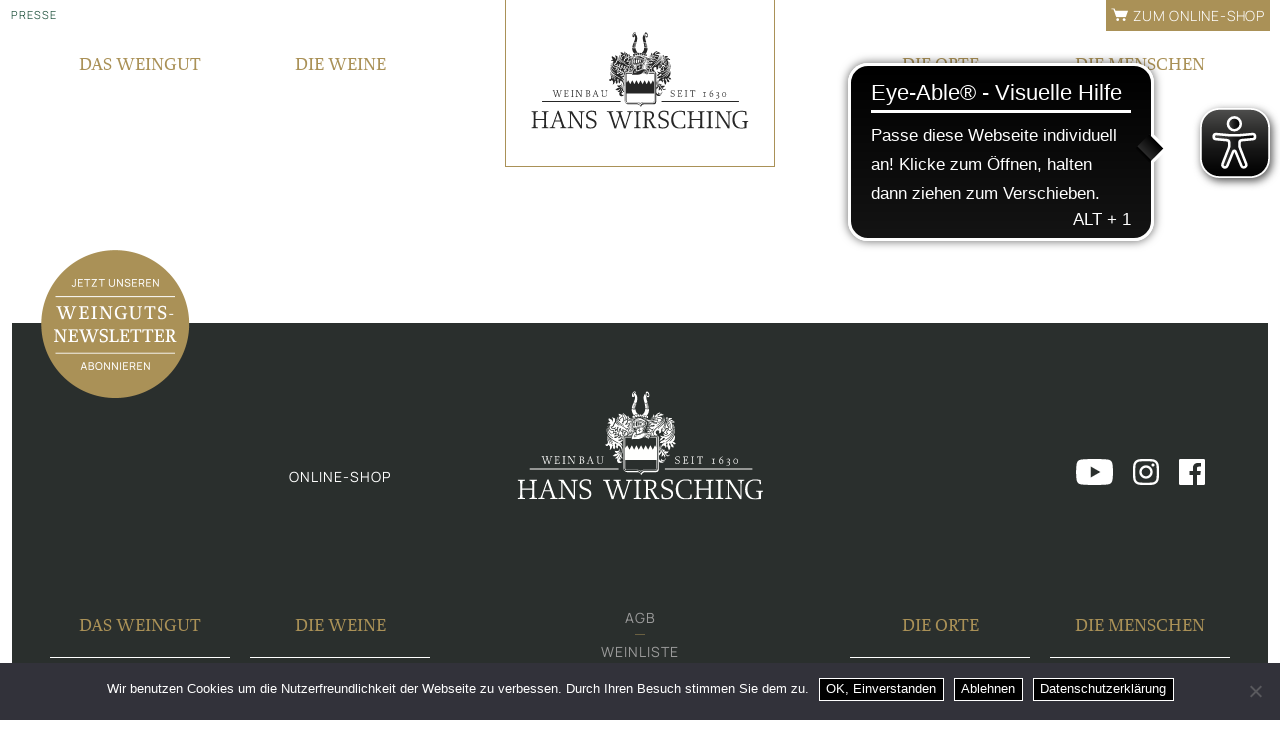

--- FILE ---
content_type: text/html; charset=UTF-8
request_url: https://www.wirsching.de/die-weine-des-jahres-2023/
body_size: 18674
content:
<!DOCTYPE html>
<html lang="de-DE" class="no-js ">

<head>
	<meta charset="UTF-8" />
	<meta name="MobileOptimized" content="320">
	<meta name="HandheldFriendly" content="True">
	<!-- <meta name="theme-color" content="#000000"> -->

	
	<title>DIE WEINE DES JAHRES 2023: Iphöfer Kalb Silvaner - Weingut Hans Wirsching</title>

	<!-- optimized scaling for responsive sites -->
	<meta name="viewport" content="width=device-width, initial-scale=1">

	<!-- Generic Icon -->
	
	<link rel="pingback" href="https://www.wirsching.de/xmlrpc.php">

		<link rel="stylesheet" href="https://use.typekit.net/cng6rwi.css">
	<meta name='robots' content='index, follow, max-image-preview:large, max-snippet:-1, max-video-preview:-1' />
	<style>img:is([sizes="auto" i], [sizes^="auto," i]) { contain-intrinsic-size: 3000px 1500px }</style>
	
	<!-- This site is optimized with the Yoast SEO plugin v26.2 - https://yoast.com/wordpress/plugins/seo/ -->
	<link rel="canonical" href="https://www.wirsching.de/die-weine-des-jahres-2023/" />
	<meta property="og:locale" content="de_DE" />
	<meta property="og:type" content="article" />
	<meta property="og:title" content="DIE WEINE DES JAHRES 2023: Iphöfer Kalb Silvaner - Weingut Hans Wirsching" />
	<meta property="og:url" content="https://www.wirsching.de/die-weine-des-jahres-2023/" />
	<meta property="og:site_name" content="Weingut Hans Wirsching" />
	<meta property="article:published_time" content="2024-01-19T11:02:14+00:00" />
	<meta property="article:modified_time" content="2024-01-19T11:14:05+00:00" />
	<meta name="author" content="Neubert" />
	<meta name="twitter:card" content="summary_large_image" />
	<meta name="twitter:label1" content="Verfasst von" />
	<meta name="twitter:data1" content="Neubert" />
	<script type="application/ld+json" class="yoast-schema-graph">{"@context":"https://schema.org","@graph":[{"@type":"Article","@id":"https://www.wirsching.de/die-weine-des-jahres-2023/#article","isPartOf":{"@id":"https://www.wirsching.de/die-weine-des-jahres-2023/"},"author":{"name":"Neubert","@id":"https://www.wirsching.de/#/schema/person/f46286c322443fc1985198f9890277bf"},"headline":"DIE WEINE DES JAHRES 2023: Iphöfer Kalb Silvaner","datePublished":"2024-01-19T11:02:14+00:00","dateModified":"2024-01-19T11:14:05+00:00","mainEntityOfPage":{"@id":"https://www.wirsching.de/die-weine-des-jahres-2023/"},"wordCount":8,"publisher":{"@id":"https://www.wirsching.de/#organization"},"articleSection":["Unkategorisiert"],"inLanguage":"de"},{"@type":"WebPage","@id":"https://www.wirsching.de/die-weine-des-jahres-2023/","url":"https://www.wirsching.de/die-weine-des-jahres-2023/","name":"DIE WEINE DES JAHRES 2023: Iphöfer Kalb Silvaner - Weingut Hans Wirsching","isPartOf":{"@id":"https://www.wirsching.de/#website"},"datePublished":"2024-01-19T11:02:14+00:00","dateModified":"2024-01-19T11:14:05+00:00","breadcrumb":{"@id":"https://www.wirsching.de/die-weine-des-jahres-2023/#breadcrumb"},"inLanguage":"de","potentialAction":[{"@type":"ReadAction","target":["https://www.wirsching.de/die-weine-des-jahres-2023/"]}]},{"@type":"BreadcrumbList","@id":"https://www.wirsching.de/die-weine-des-jahres-2023/#breadcrumb","itemListElement":[{"@type":"ListItem","position":1,"name":"Home","item":"https://www.wirsching.de/"},{"@type":"ListItem","position":2,"name":"DIE WEINE DES JAHRES 2023: Iphöfer Kalb Silvaner"}]},{"@type":"WebSite","@id":"https://www.wirsching.de/#website","url":"https://www.wirsching.de/","name":"Weingut Hans Wirsching","description":"","publisher":{"@id":"https://www.wirsching.de/#organization"},"potentialAction":[{"@type":"SearchAction","target":{"@type":"EntryPoint","urlTemplate":"https://www.wirsching.de/?s={search_term_string}"},"query-input":{"@type":"PropertyValueSpecification","valueRequired":true,"valueName":"search_term_string"}}],"inLanguage":"de"},{"@type":"Organization","@id":"https://www.wirsching.de/#organization","name":"Weingut Hans Wirsching KG","url":"https://www.wirsching.de/","logo":{"@type":"ImageObject","inLanguage":"de","@id":"https://www.wirsching.de/#/schema/logo/image/","url":"https://www.wirsching.de/wp-content/uploads/Logo-weiss.png","contentUrl":"https://www.wirsching.de/wp-content/uploads/Logo-weiss.png","width":440,"height":196,"caption":"Weingut Hans Wirsching KG"},"image":{"@id":"https://www.wirsching.de/#/schema/logo/image/"}},{"@type":"Person","@id":"https://www.wirsching.de/#/schema/person/f46286c322443fc1985198f9890277bf","name":"Neubert"}]}</script>
	<!-- / Yoast SEO plugin. -->


<link rel="preload" href="https://www.wirsching.de/wp-content/uploads/Logo-weiss.png" as="image" />
		<!-- This site uses the Google Analytics by MonsterInsights plugin v9.10.0 - Using Analytics tracking - https://www.monsterinsights.com/ -->
							<script src="//www.googletagmanager.com/gtag/js?id=G-JY4EEXL1TN"  data-cfasync="false" data-wpfc-render="false" type="text/javascript" async></script>
			<script data-cfasync="false" data-wpfc-render="false" type="text/javascript">
				var mi_version = '9.10.0';
				var mi_track_user = true;
				var mi_no_track_reason = '';
								var MonsterInsightsDefaultLocations = {"page_location":"https:\/\/www.wirsching.de\/die-weine-des-jahres-2023\/"};
								if ( typeof MonsterInsightsPrivacyGuardFilter === 'function' ) {
					var MonsterInsightsLocations = (typeof MonsterInsightsExcludeQuery === 'object') ? MonsterInsightsPrivacyGuardFilter( MonsterInsightsExcludeQuery ) : MonsterInsightsPrivacyGuardFilter( MonsterInsightsDefaultLocations );
				} else {
					var MonsterInsightsLocations = (typeof MonsterInsightsExcludeQuery === 'object') ? MonsterInsightsExcludeQuery : MonsterInsightsDefaultLocations;
				}

								var disableStrs = [
										'ga-disable-G-JY4EEXL1TN',
									];

				/* Function to detect opted out users */
				function __gtagTrackerIsOptedOut() {
					for (var index = 0; index < disableStrs.length; index++) {
						if (document.cookie.indexOf(disableStrs[index] + '=true') > -1) {
							return true;
						}
					}

					return false;
				}

				/* Disable tracking if the opt-out cookie exists. */
				if (__gtagTrackerIsOptedOut()) {
					for (var index = 0; index < disableStrs.length; index++) {
						window[disableStrs[index]] = true;
					}
				}

				/* Opt-out function */
				function __gtagTrackerOptout() {
					for (var index = 0; index < disableStrs.length; index++) {
						document.cookie = disableStrs[index] + '=true; expires=Thu, 31 Dec 2099 23:59:59 UTC; path=/';
						window[disableStrs[index]] = true;
					}
				}

				if ('undefined' === typeof gaOptout) {
					function gaOptout() {
						__gtagTrackerOptout();
					}
				}
								window.dataLayer = window.dataLayer || [];

				window.MonsterInsightsDualTracker = {
					helpers: {},
					trackers: {},
				};
				if (mi_track_user) {
					function __gtagDataLayer() {
						dataLayer.push(arguments);
					}

					function __gtagTracker(type, name, parameters) {
						if (!parameters) {
							parameters = {};
						}

						if (parameters.send_to) {
							__gtagDataLayer.apply(null, arguments);
							return;
						}

						if (type === 'event') {
														parameters.send_to = monsterinsights_frontend.v4_id;
							var hookName = name;
							if (typeof parameters['event_category'] !== 'undefined') {
								hookName = parameters['event_category'] + ':' + name;
							}

							if (typeof MonsterInsightsDualTracker.trackers[hookName] !== 'undefined') {
								MonsterInsightsDualTracker.trackers[hookName](parameters);
							} else {
								__gtagDataLayer('event', name, parameters);
							}
							
						} else {
							__gtagDataLayer.apply(null, arguments);
						}
					}

					__gtagTracker('js', new Date());
					__gtagTracker('set', {
						'developer_id.dZGIzZG': true,
											});
					if ( MonsterInsightsLocations.page_location ) {
						__gtagTracker('set', MonsterInsightsLocations);
					}
										__gtagTracker('config', 'G-JY4EEXL1TN', {"forceSSL":"true","link_attribution":"true"} );
										window.gtag = __gtagTracker;										(function () {
						/* https://developers.google.com/analytics/devguides/collection/analyticsjs/ */
						/* ga and __gaTracker compatibility shim. */
						var noopfn = function () {
							return null;
						};
						var newtracker = function () {
							return new Tracker();
						};
						var Tracker = function () {
							return null;
						};
						var p = Tracker.prototype;
						p.get = noopfn;
						p.set = noopfn;
						p.send = function () {
							var args = Array.prototype.slice.call(arguments);
							args.unshift('send');
							__gaTracker.apply(null, args);
						};
						var __gaTracker = function () {
							var len = arguments.length;
							if (len === 0) {
								return;
							}
							var f = arguments[len - 1];
							if (typeof f !== 'object' || f === null || typeof f.hitCallback !== 'function') {
								if ('send' === arguments[0]) {
									var hitConverted, hitObject = false, action;
									if ('event' === arguments[1]) {
										if ('undefined' !== typeof arguments[3]) {
											hitObject = {
												'eventAction': arguments[3],
												'eventCategory': arguments[2],
												'eventLabel': arguments[4],
												'value': arguments[5] ? arguments[5] : 1,
											}
										}
									}
									if ('pageview' === arguments[1]) {
										if ('undefined' !== typeof arguments[2]) {
											hitObject = {
												'eventAction': 'page_view',
												'page_path': arguments[2],
											}
										}
									}
									if (typeof arguments[2] === 'object') {
										hitObject = arguments[2];
									}
									if (typeof arguments[5] === 'object') {
										Object.assign(hitObject, arguments[5]);
									}
									if ('undefined' !== typeof arguments[1].hitType) {
										hitObject = arguments[1];
										if ('pageview' === hitObject.hitType) {
											hitObject.eventAction = 'page_view';
										}
									}
									if (hitObject) {
										action = 'timing' === arguments[1].hitType ? 'timing_complete' : hitObject.eventAction;
										hitConverted = mapArgs(hitObject);
										__gtagTracker('event', action, hitConverted);
									}
								}
								return;
							}

							function mapArgs(args) {
								var arg, hit = {};
								var gaMap = {
									'eventCategory': 'event_category',
									'eventAction': 'event_action',
									'eventLabel': 'event_label',
									'eventValue': 'event_value',
									'nonInteraction': 'non_interaction',
									'timingCategory': 'event_category',
									'timingVar': 'name',
									'timingValue': 'value',
									'timingLabel': 'event_label',
									'page': 'page_path',
									'location': 'page_location',
									'title': 'page_title',
									'referrer' : 'page_referrer',
								};
								for (arg in args) {
																		if (!(!args.hasOwnProperty(arg) || !gaMap.hasOwnProperty(arg))) {
										hit[gaMap[arg]] = args[arg];
									} else {
										hit[arg] = args[arg];
									}
								}
								return hit;
							}

							try {
								f.hitCallback();
							} catch (ex) {
							}
						};
						__gaTracker.create = newtracker;
						__gaTracker.getByName = newtracker;
						__gaTracker.getAll = function () {
							return [];
						};
						__gaTracker.remove = noopfn;
						__gaTracker.loaded = true;
						window['__gaTracker'] = __gaTracker;
					})();
									} else {
										console.log("");
					(function () {
						function __gtagTracker() {
							return null;
						}

						window['__gtagTracker'] = __gtagTracker;
						window['gtag'] = __gtagTracker;
					})();
									}
			</script>
							<!-- / Google Analytics by MonsterInsights -->
		<script type="text/javascript">
/* <![CDATA[ */
window._wpemojiSettings = {"baseUrl":"https:\/\/s.w.org\/images\/core\/emoji\/16.0.1\/72x72\/","ext":".png","svgUrl":"https:\/\/s.w.org\/images\/core\/emoji\/16.0.1\/svg\/","svgExt":".svg","source":{"concatemoji":"https:\/\/www.wirsching.de\/wp-includes\/js\/wp-emoji-release.min.js?ver=6.8.3"}};
/*! This file is auto-generated */
!function(s,n){var o,i,e;function c(e){try{var t={supportTests:e,timestamp:(new Date).valueOf()};sessionStorage.setItem(o,JSON.stringify(t))}catch(e){}}function p(e,t,n){e.clearRect(0,0,e.canvas.width,e.canvas.height),e.fillText(t,0,0);var t=new Uint32Array(e.getImageData(0,0,e.canvas.width,e.canvas.height).data),a=(e.clearRect(0,0,e.canvas.width,e.canvas.height),e.fillText(n,0,0),new Uint32Array(e.getImageData(0,0,e.canvas.width,e.canvas.height).data));return t.every(function(e,t){return e===a[t]})}function u(e,t){e.clearRect(0,0,e.canvas.width,e.canvas.height),e.fillText(t,0,0);for(var n=e.getImageData(16,16,1,1),a=0;a<n.data.length;a++)if(0!==n.data[a])return!1;return!0}function f(e,t,n,a){switch(t){case"flag":return n(e,"\ud83c\udff3\ufe0f\u200d\u26a7\ufe0f","\ud83c\udff3\ufe0f\u200b\u26a7\ufe0f")?!1:!n(e,"\ud83c\udde8\ud83c\uddf6","\ud83c\udde8\u200b\ud83c\uddf6")&&!n(e,"\ud83c\udff4\udb40\udc67\udb40\udc62\udb40\udc65\udb40\udc6e\udb40\udc67\udb40\udc7f","\ud83c\udff4\u200b\udb40\udc67\u200b\udb40\udc62\u200b\udb40\udc65\u200b\udb40\udc6e\u200b\udb40\udc67\u200b\udb40\udc7f");case"emoji":return!a(e,"\ud83e\udedf")}return!1}function g(e,t,n,a){var r="undefined"!=typeof WorkerGlobalScope&&self instanceof WorkerGlobalScope?new OffscreenCanvas(300,150):s.createElement("canvas"),o=r.getContext("2d",{willReadFrequently:!0}),i=(o.textBaseline="top",o.font="600 32px Arial",{});return e.forEach(function(e){i[e]=t(o,e,n,a)}),i}function t(e){var t=s.createElement("script");t.src=e,t.defer=!0,s.head.appendChild(t)}"undefined"!=typeof Promise&&(o="wpEmojiSettingsSupports",i=["flag","emoji"],n.supports={everything:!0,everythingExceptFlag:!0},e=new Promise(function(e){s.addEventListener("DOMContentLoaded",e,{once:!0})}),new Promise(function(t){var n=function(){try{var e=JSON.parse(sessionStorage.getItem(o));if("object"==typeof e&&"number"==typeof e.timestamp&&(new Date).valueOf()<e.timestamp+604800&&"object"==typeof e.supportTests)return e.supportTests}catch(e){}return null}();if(!n){if("undefined"!=typeof Worker&&"undefined"!=typeof OffscreenCanvas&&"undefined"!=typeof URL&&URL.createObjectURL&&"undefined"!=typeof Blob)try{var e="postMessage("+g.toString()+"("+[JSON.stringify(i),f.toString(),p.toString(),u.toString()].join(",")+"));",a=new Blob([e],{type:"text/javascript"}),r=new Worker(URL.createObjectURL(a),{name:"wpTestEmojiSupports"});return void(r.onmessage=function(e){c(n=e.data),r.terminate(),t(n)})}catch(e){}c(n=g(i,f,p,u))}t(n)}).then(function(e){for(var t in e)n.supports[t]=e[t],n.supports.everything=n.supports.everything&&n.supports[t],"flag"!==t&&(n.supports.everythingExceptFlag=n.supports.everythingExceptFlag&&n.supports[t]);n.supports.everythingExceptFlag=n.supports.everythingExceptFlag&&!n.supports.flag,n.DOMReady=!1,n.readyCallback=function(){n.DOMReady=!0}}).then(function(){return e}).then(function(){var e;n.supports.everything||(n.readyCallback(),(e=n.source||{}).concatemoji?t(e.concatemoji):e.wpemoji&&e.twemoji&&(t(e.twemoji),t(e.wpemoji)))}))}((window,document),window._wpemojiSettings);
/* ]]> */
</script>
<style id='wp-emoji-styles-inline-css' type='text/css'>

	img.wp-smiley, img.emoji {
		display: inline !important;
		border: none !important;
		box-shadow: none !important;
		height: 1em !important;
		width: 1em !important;
		margin: 0 0.07em !important;
		vertical-align: -0.1em !important;
		background: none !important;
		padding: 0 !important;
	}
</style>
<link rel='stylesheet' id='wp-block-library-css' href='https://www.wirsching.de/wp-includes/css/dist/block-library/style.min.css?ver=6.8.3' type='text/css' media='all' />
<style id='classic-theme-styles-inline-css' type='text/css'>
/*! This file is auto-generated */
.wp-block-button__link{color:#fff;background-color:#32373c;border-radius:9999px;box-shadow:none;text-decoration:none;padding:calc(.667em + 2px) calc(1.333em + 2px);font-size:1.125em}.wp-block-file__button{background:#32373c;color:#fff;text-decoration:none}
</style>
<style id='global-styles-inline-css' type='text/css'>
:root{--wp--preset--aspect-ratio--square: 1;--wp--preset--aspect-ratio--4-3: 4/3;--wp--preset--aspect-ratio--3-4: 3/4;--wp--preset--aspect-ratio--3-2: 3/2;--wp--preset--aspect-ratio--2-3: 2/3;--wp--preset--aspect-ratio--16-9: 16/9;--wp--preset--aspect-ratio--9-16: 9/16;--wp--preset--color--black: #000000;--wp--preset--color--cyan-bluish-gray: #abb8c3;--wp--preset--color--white: #ffffff;--wp--preset--color--pale-pink: #f78da7;--wp--preset--color--vivid-red: #cf2e2e;--wp--preset--color--luminous-vivid-orange: #ff6900;--wp--preset--color--luminous-vivid-amber: #fcb900;--wp--preset--color--light-green-cyan: #7bdcb5;--wp--preset--color--vivid-green-cyan: #00d084;--wp--preset--color--pale-cyan-blue: #8ed1fc;--wp--preset--color--vivid-cyan-blue: #0693e3;--wp--preset--color--vivid-purple: #9b51e0;--wp--preset--gradient--vivid-cyan-blue-to-vivid-purple: linear-gradient(135deg,rgba(6,147,227,1) 0%,rgb(155,81,224) 100%);--wp--preset--gradient--light-green-cyan-to-vivid-green-cyan: linear-gradient(135deg,rgb(122,220,180) 0%,rgb(0,208,130) 100%);--wp--preset--gradient--luminous-vivid-amber-to-luminous-vivid-orange: linear-gradient(135deg,rgba(252,185,0,1) 0%,rgba(255,105,0,1) 100%);--wp--preset--gradient--luminous-vivid-orange-to-vivid-red: linear-gradient(135deg,rgba(255,105,0,1) 0%,rgb(207,46,46) 100%);--wp--preset--gradient--very-light-gray-to-cyan-bluish-gray: linear-gradient(135deg,rgb(238,238,238) 0%,rgb(169,184,195) 100%);--wp--preset--gradient--cool-to-warm-spectrum: linear-gradient(135deg,rgb(74,234,220) 0%,rgb(151,120,209) 20%,rgb(207,42,186) 40%,rgb(238,44,130) 60%,rgb(251,105,98) 80%,rgb(254,248,76) 100%);--wp--preset--gradient--blush-light-purple: linear-gradient(135deg,rgb(255,206,236) 0%,rgb(152,150,240) 100%);--wp--preset--gradient--blush-bordeaux: linear-gradient(135deg,rgb(254,205,165) 0%,rgb(254,45,45) 50%,rgb(107,0,62) 100%);--wp--preset--gradient--luminous-dusk: linear-gradient(135deg,rgb(255,203,112) 0%,rgb(199,81,192) 50%,rgb(65,88,208) 100%);--wp--preset--gradient--pale-ocean: linear-gradient(135deg,rgb(255,245,203) 0%,rgb(182,227,212) 50%,rgb(51,167,181) 100%);--wp--preset--gradient--electric-grass: linear-gradient(135deg,rgb(202,248,128) 0%,rgb(113,206,126) 100%);--wp--preset--gradient--midnight: linear-gradient(135deg,rgb(2,3,129) 0%,rgb(40,116,252) 100%);--wp--preset--font-size--small: 13px;--wp--preset--font-size--medium: 20px;--wp--preset--font-size--large: 36px;--wp--preset--font-size--x-large: 42px;--wp--preset--spacing--20: 0.44rem;--wp--preset--spacing--30: 0.67rem;--wp--preset--spacing--40: 1rem;--wp--preset--spacing--50: 1.5rem;--wp--preset--spacing--60: 2.25rem;--wp--preset--spacing--70: 3.38rem;--wp--preset--spacing--80: 5.06rem;--wp--preset--shadow--natural: 6px 6px 9px rgba(0, 0, 0, 0.2);--wp--preset--shadow--deep: 12px 12px 50px rgba(0, 0, 0, 0.4);--wp--preset--shadow--sharp: 6px 6px 0px rgba(0, 0, 0, 0.2);--wp--preset--shadow--outlined: 6px 6px 0px -3px rgba(255, 255, 255, 1), 6px 6px rgba(0, 0, 0, 1);--wp--preset--shadow--crisp: 6px 6px 0px rgba(0, 0, 0, 1);}:where(.is-layout-flex){gap: 0.5em;}:where(.is-layout-grid){gap: 0.5em;}body .is-layout-flex{display: flex;}.is-layout-flex{flex-wrap: wrap;align-items: center;}.is-layout-flex > :is(*, div){margin: 0;}body .is-layout-grid{display: grid;}.is-layout-grid > :is(*, div){margin: 0;}:where(.wp-block-columns.is-layout-flex){gap: 2em;}:where(.wp-block-columns.is-layout-grid){gap: 2em;}:where(.wp-block-post-template.is-layout-flex){gap: 1.25em;}:where(.wp-block-post-template.is-layout-grid){gap: 1.25em;}.has-black-color{color: var(--wp--preset--color--black) !important;}.has-cyan-bluish-gray-color{color: var(--wp--preset--color--cyan-bluish-gray) !important;}.has-white-color{color: var(--wp--preset--color--white) !important;}.has-pale-pink-color{color: var(--wp--preset--color--pale-pink) !important;}.has-vivid-red-color{color: var(--wp--preset--color--vivid-red) !important;}.has-luminous-vivid-orange-color{color: var(--wp--preset--color--luminous-vivid-orange) !important;}.has-luminous-vivid-amber-color{color: var(--wp--preset--color--luminous-vivid-amber) !important;}.has-light-green-cyan-color{color: var(--wp--preset--color--light-green-cyan) !important;}.has-vivid-green-cyan-color{color: var(--wp--preset--color--vivid-green-cyan) !important;}.has-pale-cyan-blue-color{color: var(--wp--preset--color--pale-cyan-blue) !important;}.has-vivid-cyan-blue-color{color: var(--wp--preset--color--vivid-cyan-blue) !important;}.has-vivid-purple-color{color: var(--wp--preset--color--vivid-purple) !important;}.has-black-background-color{background-color: var(--wp--preset--color--black) !important;}.has-cyan-bluish-gray-background-color{background-color: var(--wp--preset--color--cyan-bluish-gray) !important;}.has-white-background-color{background-color: var(--wp--preset--color--white) !important;}.has-pale-pink-background-color{background-color: var(--wp--preset--color--pale-pink) !important;}.has-vivid-red-background-color{background-color: var(--wp--preset--color--vivid-red) !important;}.has-luminous-vivid-orange-background-color{background-color: var(--wp--preset--color--luminous-vivid-orange) !important;}.has-luminous-vivid-amber-background-color{background-color: var(--wp--preset--color--luminous-vivid-amber) !important;}.has-light-green-cyan-background-color{background-color: var(--wp--preset--color--light-green-cyan) !important;}.has-vivid-green-cyan-background-color{background-color: var(--wp--preset--color--vivid-green-cyan) !important;}.has-pale-cyan-blue-background-color{background-color: var(--wp--preset--color--pale-cyan-blue) !important;}.has-vivid-cyan-blue-background-color{background-color: var(--wp--preset--color--vivid-cyan-blue) !important;}.has-vivid-purple-background-color{background-color: var(--wp--preset--color--vivid-purple) !important;}.has-black-border-color{border-color: var(--wp--preset--color--black) !important;}.has-cyan-bluish-gray-border-color{border-color: var(--wp--preset--color--cyan-bluish-gray) !important;}.has-white-border-color{border-color: var(--wp--preset--color--white) !important;}.has-pale-pink-border-color{border-color: var(--wp--preset--color--pale-pink) !important;}.has-vivid-red-border-color{border-color: var(--wp--preset--color--vivid-red) !important;}.has-luminous-vivid-orange-border-color{border-color: var(--wp--preset--color--luminous-vivid-orange) !important;}.has-luminous-vivid-amber-border-color{border-color: var(--wp--preset--color--luminous-vivid-amber) !important;}.has-light-green-cyan-border-color{border-color: var(--wp--preset--color--light-green-cyan) !important;}.has-vivid-green-cyan-border-color{border-color: var(--wp--preset--color--vivid-green-cyan) !important;}.has-pale-cyan-blue-border-color{border-color: var(--wp--preset--color--pale-cyan-blue) !important;}.has-vivid-cyan-blue-border-color{border-color: var(--wp--preset--color--vivid-cyan-blue) !important;}.has-vivid-purple-border-color{border-color: var(--wp--preset--color--vivid-purple) !important;}.has-vivid-cyan-blue-to-vivid-purple-gradient-background{background: var(--wp--preset--gradient--vivid-cyan-blue-to-vivid-purple) !important;}.has-light-green-cyan-to-vivid-green-cyan-gradient-background{background: var(--wp--preset--gradient--light-green-cyan-to-vivid-green-cyan) !important;}.has-luminous-vivid-amber-to-luminous-vivid-orange-gradient-background{background: var(--wp--preset--gradient--luminous-vivid-amber-to-luminous-vivid-orange) !important;}.has-luminous-vivid-orange-to-vivid-red-gradient-background{background: var(--wp--preset--gradient--luminous-vivid-orange-to-vivid-red) !important;}.has-very-light-gray-to-cyan-bluish-gray-gradient-background{background: var(--wp--preset--gradient--very-light-gray-to-cyan-bluish-gray) !important;}.has-cool-to-warm-spectrum-gradient-background{background: var(--wp--preset--gradient--cool-to-warm-spectrum) !important;}.has-blush-light-purple-gradient-background{background: var(--wp--preset--gradient--blush-light-purple) !important;}.has-blush-bordeaux-gradient-background{background: var(--wp--preset--gradient--blush-bordeaux) !important;}.has-luminous-dusk-gradient-background{background: var(--wp--preset--gradient--luminous-dusk) !important;}.has-pale-ocean-gradient-background{background: var(--wp--preset--gradient--pale-ocean) !important;}.has-electric-grass-gradient-background{background: var(--wp--preset--gradient--electric-grass) !important;}.has-midnight-gradient-background{background: var(--wp--preset--gradient--midnight) !important;}.has-small-font-size{font-size: var(--wp--preset--font-size--small) !important;}.has-medium-font-size{font-size: var(--wp--preset--font-size--medium) !important;}.has-large-font-size{font-size: var(--wp--preset--font-size--large) !important;}.has-x-large-font-size{font-size: var(--wp--preset--font-size--x-large) !important;}
:where(.wp-block-post-template.is-layout-flex){gap: 1.25em;}:where(.wp-block-post-template.is-layout-grid){gap: 1.25em;}
:where(.wp-block-columns.is-layout-flex){gap: 2em;}:where(.wp-block-columns.is-layout-grid){gap: 2em;}
:root :where(.wp-block-pullquote){font-size: 1.5em;line-height: 1.6;}
</style>
<style id='age-gate-custom-inline-css' type='text/css'>
:root{--ag-background-image: url(https://www.wirsching.de/wp-content/uploads/header-blurry.jpg);--ag-background-image-position: center center;--ag-background-image-opacity: 1;--ag-blur: 5px;}
</style>
<link rel='stylesheet' id='age-gate-css' href='https://www.wirsching.de/wp-content/plugins/age-gate/dist/main.css?ver=3.7.2' type='text/css' media='all' />
<style id='age-gate-options-inline-css' type='text/css'>
:root{--ag-background-image: url(https://www.wirsching.de/wp-content/uploads/header-blurry.jpg);--ag-background-image-position: center center;--ag-background-image-opacity: 1;--ag-blur: 5px;}
</style>
<link rel='stylesheet' id='cookie-notice-front-css' href='https://www.wirsching.de/wp-content/plugins/cookie-notice/css/front.min.css?ver=2.5.8' type='text/css' media='all' />
<link rel='stylesheet' id='wpml-legacy-horizontal-list-0-css' href='https://www.wirsching.de/wp-content/plugins/sitepress-multilingual-cms/templates/language-switchers/legacy-list-horizontal/style.min.css?ver=1' type='text/css' media='all' />
<style id='wpml-legacy-horizontal-list-0-inline-css' type='text/css'>
.wpml-ls-statics-shortcode_actions a, .wpml-ls-statics-shortcode_actions .wpml-ls-sub-menu a, .wpml-ls-statics-shortcode_actions .wpml-ls-sub-menu a:link, .wpml-ls-statics-shortcode_actions li:not(.wpml-ls-current-language) .wpml-ls-link, .wpml-ls-statics-shortcode_actions li:not(.wpml-ls-current-language) .wpml-ls-link:link {color:#073f28;}.wpml-ls-statics-shortcode_actions .wpml-ls-sub-menu a:hover,.wpml-ls-statics-shortcode_actions .wpml-ls-sub-menu a:focus, .wpml-ls-statics-shortcode_actions .wpml-ls-sub-menu a:link:hover, .wpml-ls-statics-shortcode_actions .wpml-ls-sub-menu a:link:focus {color:#aa9157;}.wpml-ls-statics-shortcode_actions .wpml-ls-current-language > a {color:#073f28;}.wpml-ls-statics-shortcode_actions .wpml-ls-current-language:hover>a, .wpml-ls-statics-shortcode_actions .wpml-ls-current-language>a:focus {color:#aa9157;}
</style>
<link rel='stylesheet' id='main-styles-css' href='https://www.wirsching.de/wp-content/themes/wirsching-twenty/style.css?ver=1763544444' type='text/css' media='all' />
<script type="text/javascript" src="https://www.wirsching.de/wp-content/plugins/google-analytics-for-wordpress/assets/js/frontend-gtag.min.js?ver=9.10.0" id="monsterinsights-frontend-script-js" async="async" data-wp-strategy="async"></script>
<script data-cfasync="false" data-wpfc-render="false" type="text/javascript" id='monsterinsights-frontend-script-js-extra'>/* <![CDATA[ */
var monsterinsights_frontend = {"js_events_tracking":"true","download_extensions":"doc,pdf,ppt,zip,xls,docx,pptx,xlsx","inbound_paths":"[{\"path\":\"\\\/go\\\/\",\"label\":\"affiliate\"},{\"path\":\"\\\/recommend\\\/\",\"label\":\"affiliate\"}]","home_url":"https:\/\/www.wirsching.de","hash_tracking":"false","v4_id":"G-JY4EEXL1TN"};/* ]]> */
</script>
<script type="text/javascript" id="cookie-notice-front-js-before">
/* <![CDATA[ */
var cnArgs = {"ajaxUrl":"https:\/\/www.wirsching.de\/wp-admin\/admin-ajax.php","nonce":"d52c3c5024","hideEffect":"fade","position":"bottom","onScroll":false,"onScrollOffset":100,"onClick":false,"cookieName":"cookie_notice_accepted","cookieTime":2592000,"cookieTimeRejected":2592000,"globalCookie":false,"redirection":true,"cache":true,"revokeCookies":false,"revokeCookiesOpt":"automatic"};
/* ]]> */
</script>
<script type="text/javascript" src="https://www.wirsching.de/wp-content/plugins/cookie-notice/js/front.min.js?ver=2.5.8" id="cookie-notice-front-js"></script>
<script type="text/javascript" src="https://www.wirsching.de/wp-includes/js/jquery/jquery.min.js?ver=3.7.1" id="jquery-core-js"></script>
<script type="text/javascript" src="https://www.wirsching.de/wp-includes/js/jquery/jquery-migrate.min.js?ver=3.4.1" id="jquery-migrate-js"></script>
<link rel="https://api.w.org/" href="https://www.wirsching.de/wp-json/" /><link rel="alternate" title="JSON" type="application/json" href="https://www.wirsching.de/wp-json/wp/v2/posts/5455" /><link rel='shortlink' href='https://www.wirsching.de/?p=5455' />
<link rel="alternate" title="oEmbed (JSON)" type="application/json+oembed" href="https://www.wirsching.de/wp-json/oembed/1.0/embed?url=https%3A%2F%2Fwww.wirsching.de%2Fdie-weine-des-jahres-2023%2F" />
<link rel="alternate" title="oEmbed (XML)" type="text/xml+oembed" href="https://www.wirsching.de/wp-json/oembed/1.0/embed?url=https%3A%2F%2Fwww.wirsching.de%2Fdie-weine-des-jahres-2023%2F&#038;format=xml" />
<meta name="generator" content="WPML ver:4.8.4 stt:1,3;" />
<meta name="p:domain_verify" content="af1b1ccb8638a4ee0f57d50bcf30d883"/><style type="text/css">.recentcomments a{display:inline !important;padding:0 !important;margin:0 !important;}</style>
	<script async src="https://cdn.eye-able.com/configs/www.wirsching.de.js"></script>
	<script async src="https://cdn.eye-able.com/public/js/eyeAble.js"></script>

</head>

<body class="wp-singular post-template-default single single-post postid-5455 single-format-standard wp-theme-wirsching-twenty cookies-not-set post-die-weine-des-jahres-2023 chrome">
	<!-- <div class="top-bar">
		<div class="news-ups"> <span class="news-ups-text">++ Jetzt an Weihnachten denken: Wir haben verschiedene kleine und große Pakete gepackt. Alle Infos finden Sie <a class="top-bar-link" href="https://www.wirsching-shop.de/weihnachten/pakete/"> hier</a> ++ </span> </div>
	</div> -->
	<div class="container">

		<header>
			<a href="https://www.wirsching.de/" title="Weingut Hans Wirsching - " class="logo show-logo"></a>
			<div class="frame nav-container-dt show-nav">


				<nav id="main-nav" class="main-nav main-nav-l"><ul id="menu-hauptmenue-header-footer" class="main-nav-ul"><li id="menu-item-266" class="menu-item menu-item-type-custom menu-item-object-custom menu-item-has-children menu-item-266"><a href="#">Das Weingut</a>
<ul class="sub-menu">
	<li id="menu-item-270" class="menu-item menu-item-type-post_type menu-item-object-page menu-item-270"><a href="https://www.wirsching.de/wer-wir-sind/">Wer wir sind</a></li>
	<li id="menu-item-320" class="menu-item menu-item-type-post_type menu-item-object-page menu-item-320"><a href="https://www.wirsching.de/geschichte/">Seit Generationen</a></li>
	<li id="menu-item-268" class="menu-item menu-item-type-post_type menu-item-object-page menu-item-268"><a href="https://www.wirsching.de/verantwortung/">Verantwortung</a></li>
	<li id="menu-item-2622" class="menu-item menu-item-type-post_type menu-item-object-page menu-item-2622"><a href="https://www.wirsching.de/fairn-green/">Fair‘n Green</a></li>
	<li id="menu-item-1174" class="menu-item menu-item-type-post_type menu-item-object-page menu-item-1174"><a href="https://www.wirsching.de/in-den-medien/">In den Medien</a></li>
	<li id="menu-item-1779" class="menu-item menu-item-type-post_type menu-item-object-page menu-item-1779"><a href="https://www.wirsching.de/newsletter/">Newsletter</a></li>
</ul>
</li>
<li id="menu-item-271" class="menu-item menu-item-type-custom menu-item-object-custom menu-item-has-children menu-item-271"><a href="#">Die Weine</a>
<ul class="sub-menu">
	<li id="menu-item-276" class="menu-item menu-item-type-post_type menu-item-object-page menu-item-276"><a href="https://www.wirsching.de/qualitaet/">Qualität</a></li>
	<li id="menu-item-275" class="menu-item menu-item-type-post_type menu-item-object-page menu-item-275"><a href="https://www.wirsching.de/rebsorten-silvanerco/">Rebsorten</a></li>
	<li id="menu-item-274" class="menu-item menu-item-type-post_type menu-item-object-page menu-item-274"><a href="https://www.wirsching.de/terroir/">Terroir</a></li>
	<li id="menu-item-273" class="menu-item menu-item-type-post_type menu-item-object-page menu-item-273"><a href="https://www.wirsching.de/bocksbeutel/">Bocksbeutel</a></li>
	<li id="menu-item-272" class="menu-item menu-item-type-post_type menu-item-object-page menu-item-272"><a href="https://www.wirsching.de/vdp-pyramide/">VDP Pyramide</a></li>
</ul>
</li>
</ul></nav>

				<nav id="main-nav-center" class="main-nav-center"><ul id="menu-hauptmenue-mitte" class="main-nav-center-ul"><li id="menu-item-1248" class="menu-item menu-item-type-post_type menu-item-object-page menu-item-1248"><a href="https://www.wirsching.de/events-und-online-weinproben/">Veranstaltungen</a></li>
<li id="menu-item-2628" class="menu-item menu-item-type-post_type menu-item-object-presse menu-item-2628"><a href="https://www.wirsching.de/pressestimmen/pressestimmen-und-auszeichnungen/">Pressestimmen</a></li>
<li id="menu-item-1250" class="menu-item menu-item-type-post_type menu-item-object-page menu-item-1250"><a href="https://www.wirsching.de/weinliste/">Weinliste</a></li>
</ul></nav>
				<!-- <nav class="main-nav-center">
						<ul>
							<li><a href="https://www.wirsching.de/termine">Online Weinproben</a></li>
							<li><a href="https://www.wirsching.de/pressestimmen/2020/">Auszeichnungen &amp; Pressestimmen</a></li>
						</ul>
					</nav> -->

				<nav id="main-nav" class="main-nav main-nav-r"><ul id="menu-hauptmenue-rechts" class="main-nav-ul"><li id="menu-item-289" class="menu-item menu-item-type-custom menu-item-object-custom menu-item-has-children menu-item-289"><a href="#">Die Orte</a>
<ul class="sub-menu">
	<li id="menu-item-296" class="menu-item menu-item-type-post_type menu-item-object-page menu-item-296"><a href="https://www.wirsching.de/lagen/">Lagen</a></li>
	<li id="menu-item-2130" class="menu-item menu-item-type-post_type menu-item-object-page menu-item-2130"><a href="https://www.wirsching.de/bewaesserung/">Bewässerung</a></li>
	<li id="menu-item-295" class="menu-item menu-item-type-post_type menu-item-object-page menu-item-295"><a href="https://www.wirsching.de/franken/">Franken</a></li>
	<li id="menu-item-878" class="menu-item menu-item-type-post_type menu-item-object-page menu-item-878"><a href="https://www.wirsching.de/iphofen/">Iphofen</a></li>
	<li id="menu-item-294" class="menu-item menu-item-type-post_type menu-item-object-page menu-item-294"><a href="https://www.wirsching.de/hof-und-vinothek/">Hof und Vinothek</a></li>
</ul>
</li>
<li id="menu-item-290" class="menu-item menu-item-type-custom menu-item-object-custom menu-item-has-children menu-item-290"><a href="#">Die Menschen</a>
<ul class="sub-menu">
	<li id="menu-item-293" class="menu-item menu-item-type-post_type menu-item-object-page menu-item-293"><a href="https://www.wirsching.de/familie/">Familie</a></li>
	<li id="menu-item-292" class="menu-item menu-item-type-post_type menu-item-object-page menu-item-292"><a href="https://www.wirsching.de/team/">Team</a></li>
	<li id="menu-item-1011" class="menu-item menu-item-type-post_type menu-item-object-page menu-item-1011"><a href="https://www.wirsching.de/kontakt/">Kontakt | Öffnungszeiten</a></li>
</ul>
</li>
</ul></nav>				<div class="header-social-dt">

					<a href="https://www.instagram.com/weingut.hans.wirsching/" class="instagram" target="_blank" rel="noopener noreferrer">
						<svg width="20px" height="20px" viewBox="0 0 20 20" version="1.1" xmlns="http://www.w3.org/2000/svg" xmlns:xlink="http://www.w3.org/1999/xlink">
							<title>Fill 1 Copy</title>
							<g id="Page-1" stroke="none" stroke-width="1" fill="none" fill-rule="evenodd" opacity="0.798921131">
								<path d="M10.0008333,6.66666667 C11.8416667,6.66666667 13.3341667,8.15895833 13.3341667,10 C13.3341667,11.8408333 11.8416667,13.3333333 10.0008333,13.3333333 C8.15979167,13.3333333 6.6675,11.8408333 6.6675,10 C6.6675,8.15895833 8.15979167,6.66666667 10.0008333,6.66666667 L10.0008333,6.66666667 Z M10.0008333,4.86458333 C7.16479167,4.86458333 4.86541667,7.16395833 4.86541667,10 C4.86541667,12.8360417 7.16479167,15.134375 10.0008333,15.134375 C12.836875,15.134375 15.1354167,12.8360417 15.1354167,10 C15.1354167,7.16395833 12.8366667,4.86458333 10.000625,4.86458333 L10.0008333,4.86458333 Z M15.33875,3.4625 C14.67625,3.4625 14.13875,3.999375 14.13875,4.66208333 C14.13875,5.32458333 14.67625,5.86208333 15.33875,5.86208333 C16.00125,5.86208333 16.53875,5.32458333 16.53875,4.66208333 C16.53875,3.99958333 16.00125,3.46208333 15.33875,3.46208333 L15.33875,3.4625 Z M9.10375,1.80208333 C9.37,1.80166667 9.66708333,1.80208333 10.0008333,1.80208333 C12.6708333,1.80208333 12.9872917,1.81166667 14.0416667,1.85958333 C15.0166667,1.90416667 15.5458333,2.06708333 15.8983333,2.20395833 C16.365,2.38520833 16.6979167,2.601875 17.0475,2.951875 C17.3975,3.301875 17.6141667,3.63520833 17.7958333,4.101875 C17.9327083,4.45395833 18.0958333,4.983125 18.1402083,5.958125 C18.188125,7.01229167 18.1985417,7.32895833 18.1985417,9.99770833 C18.1985417,12.6664583 18.188125,12.983125 18.1402083,14.0372917 C18.095625,15.0122917 17.9327083,15.5414583 17.7958333,15.8935417 C17.6145833,16.3602083 17.3975,16.6925 17.0475,17.0422917 C16.6977083,17.3922917 16.3652083,17.6089583 15.8983333,17.7902083 C15.54625,17.9277083 15.0166667,18.0902083 14.0416667,18.1347917 C12.9875,18.1827083 12.6708333,18.193125 10.0008333,18.193125 C7.330625,18.193125 7.01416667,18.1827083 5.96,18.1347917 C4.985,18.0897917 4.45583333,17.926875 4.103125,17.79 C3.63645833,17.60875 3.303125,17.3920833 2.953125,17.0420833 C2.603125,16.6920833 2.38645833,16.3595833 2.20479167,15.8927083 C2.06791667,15.540625 1.90479167,15.0114583 1.86041667,14.0364583 C1.8125,12.9822917 1.80291667,12.665625 1.80291667,9.99520833 C1.80291667,7.32479167 1.8125,7.00979167 1.86041667,5.955625 C1.905,4.980625 2.06791667,4.45145833 2.20479167,4.09895833 C2.38604167,3.63229167 2.603125,3.29895833 2.953125,2.94895833 C3.303125,2.59895833 3.63645833,2.38229167 4.103125,2.200625 C4.455625,2.063125 4.985,1.900625 5.96,1.85583333 C6.8825,1.81416667 7.24,1.80166667 9.10375,1.79958333 L9.10375,1.80208333 Z M10.0008333,0 C7.285,0 6.94416667,0.011875 5.8775,0.0604166667 C4.81291667,0.109166667 4.08625,0.277708333 3.45041667,0.525 C2.79270833,0.780416667 2.23479167,1.12208333 1.67895833,1.678125 C1.12270833,2.23395833 0.781041667,2.791875 0.524791667,3.449375 C0.276875,4.08541667 0.108125,4.81229167 0.0602083333,5.87645833 C0.0125,6.943125 0,7.28416667 0,10 C0,12.7158333 0.0120833333,13.055625 0.0604166667,14.1222917 C0.109375,15.186875 0.277916667,15.9135417 0.525,16.549375 C0.780625,17.2070833 1.12229167,17.765 1.67833333,18.3208333 C2.23395833,18.8770833 2.791875,19.2195833 3.44916667,19.475 C4.08541667,19.7222917 4.81229167,19.8908333 5.87666667,19.9395833 C6.94333333,19.988125 7.28395833,20 9.99958333,20 C12.715625,20 13.0554167,19.988125 14.1220833,19.9395833 C15.186875,19.8908333 15.9141667,19.7222917 16.5504167,19.475 C17.2079167,19.2195833 17.7652083,18.8770833 18.3208333,18.3208333 C18.876875,17.765 19.2185417,17.2070833 19.4747917,16.5495833 C19.720625,15.9135417 19.889375,15.1866667 19.939375,14.1225 C19.9875,13.0558333 19.9997917,12.7158333 19.9997917,10 C19.9997917,7.28416667 19.9875,6.94333333 19.939375,5.87666667 C19.889375,4.81208333 19.720625,4.08541667 19.4747917,3.44958333 C19.2185417,2.791875 18.876875,2.23395833 18.3208333,1.678125 C17.764375,1.121875 17.208125,0.780208333 16.55,0.525 C15.9122917,0.277708333 15.1852083,0.109166667 14.120625,0.0604166667 C13.0539583,0.011875 12.714375,0 9.99770833,0 L10.0008333,0 Z" id="Fill-1-Copy" fill="#9B9B9B"></path>
							</g>
						</svg>
					</a>
					<a href="https://www.youtube.com/channel/UCq1sBsQbVjsufy_RDBUD_PA" class="youtube" target="_blank" rel="noopener noreferrer">
						<svg width="29px" height="20px" viewBox="0 0 29 20" version="1.1" xmlns="http://www.w3.org/2000/svg" xmlns:xlink="http://www.w3.org/1999/xlink">
							<title>youtube-icon copy</title>
							<g id="Page-1" stroke="none" stroke-width="1" fill="none" fill-rule="evenodd" opacity="0.798921131">
								<g id="youtube-icon-copy" transform="translate(0.000000, 0.000000)" fill="#9B9B9B" fill-rule="nonzero">
									<path d="M11.3647642,14.2207903 L11.3647642,5.77917742 L18.7841189,10.0001452 L11.3647642,14.2207903 Z M27.8683125,3.12304838 C27.5418609,1.89369355 26.5799254,0.925629031 25.3586351,0.597080645 C23.1449254,-1.61290322e-05 14.2679899,-1.61290322e-05 14.2679899,-1.61290322e-05 C14.2679899,-1.61290322e-05 5.39105444,-1.61290322e-05 3.17734476,0.597080645 C1.95605444,0.925629031 0.994118962,1.89369355 0.667667345,3.12304838 C0.0744415385,5.3511129 0.0744415385,9.99998387 0.0744415385,9.99998387 C0.0744415385,9.99998387 0.0744415385,14.6486935 0.667667345,16.8769194 C0.994118962,18.1062742 1.95605444,19.0743387 3.17734476,19.4030484 C5.39105444,19.9999839 14.2679899,19.9999839 14.2679899,19.9999839 C14.2679899,19.9999839 23.1449254,19.9999839 25.3586351,19.4030484 C26.5799254,19.0743387 27.5418609,18.1062742 27.8683125,16.8769194 C28.4615383,14.6486935 28.4615383,9.99998387 28.4615383,9.99998387 C28.4615383,9.99998387 28.4615383,5.3511129 27.8683125,3.12304838 Z" id="Fill-1"></path>
								</g>
							</g>
						</svg>
					</a>
					<a href="https://www.facebook.com/WeingutWirsching/" class="facebook" target="_blank" rel="noopener noreferrer">
						<svg width="20px" height="20px" viewBox="0 0 20 20" version="1.1" xmlns="http://www.w3.org/2000/svg" xmlns:xlink="http://www.w3.org/1999/xlink">
							<title>Fill 1 Copy</title>
							<g id="Page-1" stroke="none" stroke-width="1" fill="none" fill-rule="evenodd" opacity="0.798921131">
								<path d="M18.8962311,0 L1.10384647,0 C0.494107878,0 0,0.494104044 0,1.1038379 L0,18.8960845 C0,19.5056631 0.494030274,20 1.10384647,20 L10.682648,20 L10.682648,12.2548978 L8.07630075,12.2548978 L8.07630075,9.23649401 L10.682648,9.23649401 L10.682648,7.01050369 C10.682648,4.4273026 12.2603476,3.02065428 14.5648133,3.02065428 C15.6686598,3.02065428 16.6174525,3.10283681 16.8938797,3.13962106 L16.8938797,5.8393056 L15.2955374,5.84000404 C14.0423798,5.84000404 13.7997105,6.43553638 13.7997105,7.30943392 L13.7997105,9.23649401 L16.788648,9.23649401 L16.3993838,12.2548978 L13.7997105,12.2548978 L13.7997105,20 L18.8962311,20 C19.5057369,20 20,19.5058184 20,18.8960845 L20,1.1038379 C20,0.494104044 19.5058145,0 18.8962311,0" id="Fill-1-Copy" fill="#9B9B9B"></path>
							</g>
						</svg>
					</a>
				</div>
			</div>
			<div class="main-nav-container main-nav-container-mobile">
				<div class="lang-shop-mobile">
																<a href="http://www.wirsching-shop.de/" class="shop-link-m show-nav" target="_blank" rel="noopener noreferrer">
							<svg width="18px" height="13px" viewBox="0 0 18 13" version="1.1" xmlns="http://www.w3.org/2000/svg" xmlns:xlink="http://www.w3.org/1999/xlink">
								<title>Group 8 Copy</title>
								<defs>
									<polygon id="path-1" points="8.52459016e-05 0.029004918 16.8494918 0.029004918 16.8494918 9.16395574 8.52459016e-05 9.16395574"></polygon>
								</defs>
								<g id="Page-1" stroke="none" stroke-width="1" fill="none" fill-rule="evenodd">
									<g id="Group-8-Copy" transform="translate(8.549180, 6.500000) scale(-1, 1) translate(-8.549180, -6.500000) translate(0.049180, 0.000000)">
										<path d="M3.94260164,10.2005885 C3.17751967,10.2005885 2.55735574,10.8207525 2.55735574,11.5858344 C2.55735574,12.3509164 3.17751967,12.9710803 3.94260164,12.9710803 C4.70768361,12.9710803 5.32784754,12.3509164 5.32784754,11.5858344 C5.32784754,10.8207525 4.70768361,10.2005885 3.94260164,10.2005885" id="Fill-1" fill="#FFFFFF"></path>
										<path d="M10.3360443,10.2005885 C9.5709623,10.2005885 8.95079836,10.8207525 8.95079836,11.5858344 C8.95079836,12.3509164 9.5709623,12.9710803 10.3360443,12.9710803 C11.1011262,12.9710803 11.7212902,12.3509164 11.7212902,11.5858344 C11.7212902,10.8207525 11.1011262,10.2005885 10.3360443,10.2005885" id="Fill-3" fill="#FFFFFF"></path>
										<g id="Group-7" transform="translate(0.000000, 0.184195)">
											<mask id="mask-2" fill="white">
												<use xlink:href="#path-1"></use>
											</mask>
											<g id="Clip-6"></g>
											<polygon id="Fill-5" fill="#FFFFFF" mask="url(#mask-2)" points="16.849577 0.0349721311 13.5239213 0.0349721311 13.5094295 0.029004918 12.6145607 2.55739836 8.52459016e-05 2.55739836 2.34434754 9.16395574 11.7213967 9.16395574 12.2147574 7.77338197 12.2194459 7.7753 14.5961016 1.06090656 16.849577 1.06090656"></polygon>
										</g>
									</g>
								</g>
							</svg> <span>ZUM ONLINE-SHOP</span>
						</a>
									</div>

				<nav id="main-nav" class="main-nav main-nav-l"><ul id="menu-hauptmenue-header-footer-1" class="main-nav-ul"><li class="menu-item menu-item-type-custom menu-item-object-custom menu-item-has-children menu-item-266"><a href="#">Das Weingut</a>
<ul class="sub-menu">
	<li class="menu-item menu-item-type-post_type menu-item-object-page menu-item-270"><a href="https://www.wirsching.de/wer-wir-sind/">Wer wir sind</a></li>
	<li class="menu-item menu-item-type-post_type menu-item-object-page menu-item-320"><a href="https://www.wirsching.de/geschichte/">Seit Generationen</a></li>
	<li class="menu-item menu-item-type-post_type menu-item-object-page menu-item-268"><a href="https://www.wirsching.de/verantwortung/">Verantwortung</a></li>
	<li class="menu-item menu-item-type-post_type menu-item-object-page menu-item-2622"><a href="https://www.wirsching.de/fairn-green/">Fair‘n Green</a></li>
	<li class="menu-item menu-item-type-post_type menu-item-object-page menu-item-1174"><a href="https://www.wirsching.de/in-den-medien/">In den Medien</a></li>
	<li class="menu-item menu-item-type-post_type menu-item-object-page menu-item-1779"><a href="https://www.wirsching.de/newsletter/">Newsletter</a></li>
</ul>
</li>
<li class="menu-item menu-item-type-custom menu-item-object-custom menu-item-has-children menu-item-271"><a href="#">Die Weine</a>
<ul class="sub-menu">
	<li class="menu-item menu-item-type-post_type menu-item-object-page menu-item-276"><a href="https://www.wirsching.de/qualitaet/">Qualität</a></li>
	<li class="menu-item menu-item-type-post_type menu-item-object-page menu-item-275"><a href="https://www.wirsching.de/rebsorten-silvanerco/">Rebsorten</a></li>
	<li class="menu-item menu-item-type-post_type menu-item-object-page menu-item-274"><a href="https://www.wirsching.de/terroir/">Terroir</a></li>
	<li class="menu-item menu-item-type-post_type menu-item-object-page menu-item-273"><a href="https://www.wirsching.de/bocksbeutel/">Bocksbeutel</a></li>
	<li class="menu-item menu-item-type-post_type menu-item-object-page menu-item-272"><a href="https://www.wirsching.de/vdp-pyramide/">VDP Pyramide</a></li>
</ul>
</li>
</ul></nav>
				<nav id="main-nav" class="main-nav main-nav-r"><ul id="menu-hauptmenue-rechts-1" class="main-nav-ul"><li class="menu-item menu-item-type-custom menu-item-object-custom menu-item-has-children menu-item-289"><a href="#">Die Orte</a>
<ul class="sub-menu">
	<li class="menu-item menu-item-type-post_type menu-item-object-page menu-item-296"><a href="https://www.wirsching.de/lagen/">Lagen</a></li>
	<li class="menu-item menu-item-type-post_type menu-item-object-page menu-item-2130"><a href="https://www.wirsching.de/bewaesserung/">Bewässerung</a></li>
	<li class="menu-item menu-item-type-post_type menu-item-object-page menu-item-295"><a href="https://www.wirsching.de/franken/">Franken</a></li>
	<li class="menu-item menu-item-type-post_type menu-item-object-page menu-item-878"><a href="https://www.wirsching.de/iphofen/">Iphofen</a></li>
	<li class="menu-item menu-item-type-post_type menu-item-object-page menu-item-294"><a href="https://www.wirsching.de/hof-und-vinothek/">Hof und Vinothek</a></li>
</ul>
</li>
<li class="menu-item menu-item-type-custom menu-item-object-custom menu-item-has-children menu-item-290"><a href="#">Die Menschen</a>
<ul class="sub-menu">
	<li class="menu-item menu-item-type-post_type menu-item-object-page menu-item-293"><a href="https://www.wirsching.de/familie/">Familie</a></li>
	<li class="menu-item menu-item-type-post_type menu-item-object-page menu-item-292"><a href="https://www.wirsching.de/team/">Team</a></li>
	<li class="menu-item menu-item-type-post_type menu-item-object-page menu-item-1011"><a href="https://www.wirsching.de/kontakt/">Kontakt | Öffnungszeiten</a></li>
</ul>
</li>
</ul></nav>				<div class="meta-nav-mobile-container">
					<nav id="meta-nav" class="meta-nav meta-nav-mobile"><ul id="menu-meta-menue" class="meta-nav-ul  meta-nav-ul-mobile"><li id="menu-item-1033" class="menu-item menu-item-type-post_type menu-item-object-page menu-item-1033"><a href="https://www.wirsching.de/agb/">AGB</a></li>
<li id="menu-item-1014" class="menu-item menu-item-type-post_type menu-item-object-page menu-item-1014"><a href="https://www.wirsching.de/weinliste/">Weinliste</a></li>
<li id="menu-item-858" class="menu-item menu-item-type-post_type menu-item-object-page current_page_parent menu-item-858"><a href="https://www.wirsching.de/aktuelles/">Aktuelles</a></li>
<li id="menu-item-860" class="menu-item menu-item-type-post_type menu-item-object-page menu-item-860"><a href="https://www.wirsching.de/events-und-online-weinproben/">Veranstaltungen</a></li>
<li id="menu-item-1205" class="menu-item menu-item-type-post_type menu-item-object-presse menu-item-1205"><a href="https://www.wirsching.de/pressestimmen/pressestimmen-und-auszeichnungen/">Pressestimmen</a></li>
<li id="menu-item-973" class="menu-item menu-item-type-post_type menu-item-object-page menu-item-973"><a href="https://www.wirsching.de/datenschutz/">Datenschutz</a></li>
<li id="menu-item-974" class="menu-item menu-item-type-post_type menu-item-object-page menu-item-974"><a href="https://www.wirsching.de/impressum/">Impressum</a></li>
</ul></nav>					<div class="social-mobile">
						<a href="https://www.instagram.com/wgt_hans_wirsching/" class="instagram" target="_blank" rel="noopener noreferrer">
							<svg width="26px" height="26px" viewBox="0 0 26 26" version="1.1" xmlns="http://www.w3.org/2000/svg" xmlns:xlink="http://www.w3.org/1999/xlink">
								<title>Group 3</title>
								<defs>
									<polygon id="path-1" points="0 0 25.9997021 0 25.9997021 26 0 26"></polygon>
								</defs>
								<g id="Page-1" stroke="none" stroke-width="1" fill="none" fill-rule="evenodd">
									<g id="Group-3">
										<mask id="mask-2" fill="white">
											<use xlink:href="#path-1"></use>
										</mask>
										<g id="Clip-2"></g>
										<path d="M13.0010563,8.66666667 C15.3941396,8.66666667 17.3343896,10.6066458 17.3343896,13 C17.3343896,15.3930833 15.3941396,17.3333333 13.0010563,17.3333333 C10.6077021,17.3333333 8.66772292,15.3930833 8.66772292,13 C8.66772292,10.6066458 10.6077021,8.66666667 13.0010563,8.66666667 L13.0010563,8.66666667 Z M13.0010563,6.32395833 C9.31420208,6.32395833 6.32501458,9.31314583 6.32501458,13 C6.32501458,16.6868542 9.31420208,19.6746875 13.0010563,19.6746875 C16.6879104,19.6746875 19.6760146,16.6868542 19.6760146,13 C19.6760146,9.31314583 16.6876396,6.32395833 13.0007854,6.32395833 L13.0010563,6.32395833 Z M19.9403479,4.50125 C19.0790979,4.50125 18.3803479,5.1991875 18.3803479,6.06070833 C18.3803479,6.92195833 19.0790979,7.62070833 19.9403479,7.62070833 C20.8015979,7.62070833 21.5003479,6.92195833 21.5003479,6.06070833 C21.5003479,5.19945833 20.8015979,4.50070833 19.9403479,4.50070833 L19.9403479,4.50125 Z M11.8348479,2.34270833 C12.1809729,2.34216667 12.5671813,2.34270833 13.0010563,2.34270833 C16.4720563,2.34270833 16.8834521,2.35516667 18.2541396,2.41745833 C19.5216396,2.47541667 20.2095563,2.68720833 20.6678063,2.86514583 C21.2744729,3.10077083 21.7072646,3.3824375 22.1617229,3.8374375 C22.6167229,4.2924375 22.8983896,4.72577083 23.1345563,5.3324375 C23.3124938,5.79014583 23.5245563,6.4780625 23.5822438,7.7455625 C23.6445354,9.11597917 23.6580771,9.52764583 23.6580771,12.9970208 C23.6580771,16.4663958 23.6445354,16.8780625 23.5822438,18.2484792 C23.5242854,19.5159792 23.3124938,20.2038958 23.1345563,20.6616042 C22.8989313,21.2682708 22.6167229,21.70025 22.1617229,22.1549792 C21.7069938,22.6099792 21.2747438,22.8916458 20.6678063,23.1272708 C20.2100979,23.3060208 19.5216396,23.5172708 18.2541396,23.5752292 C16.8837229,23.6375208 16.4720563,23.6510625 13.0010563,23.6510625 C9.52978542,23.6510625 9.11838958,23.6375208 7.74797292,23.5752292 C6.48047292,23.5167292 5.79255625,23.3049375 5.33403542,23.127 C4.72736875,22.891375 4.29403542,22.6097083 3.83903542,22.1547083 C3.38403542,21.6997083 3.10236875,21.2674583 2.86620208,20.6605208 C2.68826458,20.2028125 2.47620208,19.5148958 2.41851458,18.2473958 C2.35622292,16.8769792 2.34376458,16.4653125 2.34376458,12.9937708 C2.34376458,9.52222917 2.35622292,9.11272917 2.41851458,7.7423125 C2.47647292,6.4748125 2.68826458,5.78689583 2.86620208,5.32864583 C3.10182708,4.72197917 3.38403542,4.28864583 3.83903542,3.83364583 C4.29403542,3.37864583 4.72736875,3.09697917 5.33403542,2.8608125 C5.79228542,2.6820625 6.48047292,2.4708125 7.74797292,2.41258333 C8.94722292,2.35841667 9.41197292,2.34216667 11.8348479,2.33945833 L11.8348479,2.34270833 Z M13.0010563,0 C9.47047292,0 9.02738958,0.0154375 7.64072292,0.0785416667 C6.25676458,0.141916667 5.31209792,0.361020833 4.48551458,0.6825 C3.63049375,1.01454167 2.90520208,1.45870833 2.18261875,2.1815625 C1.45949375,2.90414583 1.01532708,3.6294375 0.682202083,4.4841875 C0.359910417,5.31104167 0.140535417,6.25597917 0.07824375,7.63939583 C0.0162229167,9.0260625 -2.70833333e-05,9.46941667 -2.70833333e-05,13 C-2.70833333e-05,16.5305833 0.01568125,16.9723125 0.0785145833,18.3589792 C0.142160417,19.7429375 0.361264583,20.6876042 0.682472917,21.5141875 C1.01478542,22.3692083 1.45895208,23.0945 2.18180625,23.8170833 C2.90411875,24.5402083 3.62941042,24.9854583 4.48388958,25.3175 C5.31101458,25.6389792 6.25595208,25.8580833 7.63963958,25.9214583 C9.02630625,25.9845625 9.46911875,26 12.9994313,26 C16.5302854,26 16.9720146,25.9845625 18.3586813,25.9214583 C19.7429104,25.8580833 20.6883896,25.6389792 21.5155146,25.3175 C22.3702646,24.9854583 23.0947438,24.5402083 23.8170563,23.8170833 C24.5399104,23.0945 24.9840771,22.3692083 25.3172021,21.5144583 C25.6367854,20.6876042 25.8561604,19.7426667 25.9211604,18.35925 C25.9837229,16.9725833 25.9997021,16.5305833 25.9997021,13 C25.9997021,9.46941667 25.9837229,9.02633333 25.9211604,7.63966667 C25.8561604,6.25570833 25.6367854,5.31104167 25.3172021,4.48445833 C24.9840771,3.6294375 24.5399104,2.90414583 23.8170563,2.1815625 C23.0936604,1.4584375 22.3705354,1.01427083 21.5149729,0.6825 C20.6859521,0.361020833 19.7407438,0.141916667 18.3567854,0.0785416667 C16.9701188,0.0154375 16.5286604,0 12.9969938,0 L13.0010563,0 Z" id="Fill-1" fill="#073F28"></path>
									</g>
								</g>
							</svg>
						</a>
						<a href="https://www.facebook.com/WeingutWirsching/" class="facebook" target="_blank" rel="noopener noreferrer">
							<svg width="26px" height="26px" viewBox="0 0 26 26" version="1.1" xmlns="http://www.w3.org/2000/svg" xmlns:xlink="http://www.w3.org/1999/xlink">
								<title>facebook</title>
								<defs>
									<polygon id="path-1" points="0 0 26 0 26 26 0 26"></polygon>
								</defs>
								<g id="Page-1" stroke="none" stroke-width="1" fill="none" fill-rule="evenodd">
									<g id="facebook">
										<mask id="mask-2" fill="white">
											<use xlink:href="#path-1"></use>
										</mask>
										<g id="Clip-2"></g>
										<path d="M24.5651005,0 L1.43500041,0 C0.642340241,0 0,0.642335257 0,1.43498927 L0,24.5649098 C0,25.3573621 0.642239356,26 1.43500041,26 L13.8874424,26 L13.8874424,15.9313671 L10.499191,15.9313671 L10.499191,12.0074422 L13.8874424,12.0074422 L13.8874424,9.11365479 C13.8874424,5.75549339 15.9384519,3.92685056 18.9342573,3.92685056 C20.3692578,3.92685056 21.6026882,4.03368785 21.9620436,4.08150738 L21.9620436,7.59109728 L19.8841986,7.59200525 C18.2550938,7.59200525 17.9396237,8.36619729 17.9396237,9.50226409 L17.9396237,12.0074422 L21.8252424,12.0074422 L21.319199,15.9313671 L17.9396237,15.9313671 L17.9396237,26 L24.5651005,26 C25.357458,26 26,25.3575639 26,24.5649098 L26,1.43498927 C26,0.642335257 25.3575589,0 24.5651005,0" id="Fill-1" fill="#073F28" mask=""></path>
									</g>
								</g>
							</svg>
						</a>
						<a href="" class="btn-gift" target="">
							<img src="https://www.wirsching.de/wp-content/themes/wirsching-twenty/images/content/btn-geschenkideen2.svg" alt="Geschenkideen" />
						</a>
					</div>
				</div>

			</div>

			<div class="lang-group">
								<a class="presse-link-header" href="https://www.wirsching.de/presse/">Presse</a>
			</div>
							<a href="http://www.wirsching-shop.de/" class="shop-link-dt show-nav" target="_blank" rel="noopener noreferrer">
					<svg width="18px" height="13px" viewBox="0 0 18 13" version="1.1" xmlns="http://www.w3.org/2000/svg" xmlns:xlink="http://www.w3.org/1999/xlink">
						<title>Group 8 Copy</title>
						<defs>
							<polygon id="path-1" points="8.52459016e-05 0.029004918 16.8494918 0.029004918 16.8494918 9.16395574 8.52459016e-05 9.16395574"></polygon>
						</defs>
						<g id="Page-1" stroke="none" stroke-width="1" fill="none" fill-rule="evenodd">
							<g id="Group-8-Copy" transform="translate(8.549180, 6.500000) scale(-1, 1) translate(-8.549180, -6.500000) translate(0.049180, 0.000000)">
								<path d="M3.94260164,10.2005885 C3.17751967,10.2005885 2.55735574,10.8207525 2.55735574,11.5858344 C2.55735574,12.3509164 3.17751967,12.9710803 3.94260164,12.9710803 C4.70768361,12.9710803 5.32784754,12.3509164 5.32784754,11.5858344 C5.32784754,10.8207525 4.70768361,10.2005885 3.94260164,10.2005885" id="Fill-1" fill="#FFFFFF"></path>
								<path d="M10.3360443,10.2005885 C9.5709623,10.2005885 8.95079836,10.8207525 8.95079836,11.5858344 C8.95079836,12.3509164 9.5709623,12.9710803 10.3360443,12.9710803 C11.1011262,12.9710803 11.7212902,12.3509164 11.7212902,11.5858344 C11.7212902,10.8207525 11.1011262,10.2005885 10.3360443,10.2005885" id="Fill-3" fill="#FFFFFF"></path>
								<g id="Group-7" transform="translate(0.000000, 0.184195)">
									<mask id="mask-2" fill="white">
										<use xlink:href="#path-1"></use>
									</mask>
									<g id="Clip-6"></g>
									<polygon id="Fill-5" fill="#FFFFFF" mask="url(#mask-2)" points="16.849577 0.0349721311 13.5239213 0.0349721311 13.5094295 0.029004918 12.6145607 2.55739836 8.52459016e-05 2.55739836 2.34434754 9.16395574 11.7213967 9.16395574 12.2147574 7.77338197 12.2194459 7.7753 14.5961016 1.06090656 16.849577 1.06090656"></polygon>
								</g>
							</g>
						</g>
					</svg>
					<span>ZUM ONLINE-SHOP</span>
				</a>
						<button type="button" class="menu-button">
				<span class="nav-line line-top"></span>
				<span class="nav-line line-center"></span>
				<span class="nav-line line-bottom"></span>
			</button>

			<!--END FRAME-->
		</header>
		<!--END HEADER-->
	<div class="content">
	
			<!-- ??? -->
	<section class="section-hero no-hero"><!-- ??? --></section>
	<!-- ??? -->		
	
	</div> <!--END CONTENT-->

<footer>
            <div class="frame footer-top">
                                                                <a href="https://www.wirsching.de/newsletter/" class="btn-nl-footer" target=""></a>
                                            <nav class="footer-top-nav">
                    <ul class="footer-top-nav-ul">
                        <li></li>
                                                    <li><a href="http://www.wirsching-shop.de/" target="_blank" rel="noopener noreferrer">Online-shop</a></li>
                                            </ul>
                </nav>
                <div class="footer-logo logo">

                </div>
                <div class="footer-social footer-social-dt">
                    <div class="footer-social-inner">
                        <a href="https://www.youtube.com/channel/UCq1sBsQbVjsufy_RDBUD_PA" class="youtube" target="_blank" rel="noopener noreferrer">
                            <svg width="37px" height="26px" viewBox="0 0 37 26" version="1.1" xmlns="http://www.w3.org/2000/svg" xmlns:xlink="http://www.w3.org/1999/xlink">
                                <title>Youtube</title>
                                <desc>Created with Sketch.</desc>
                                <g id="Symbols" stroke="none" stroke-width="1" fill="none" fill-rule="evenodd">
                                    <g id="Footer" transform="translate(-1235.000000, -130.000000)" fill="#FFFFFF">
                                        <g id="Group-3">
                                            <g transform="translate(1235.096774, 130.000000)">
                                                <path d="M14.6774194,18.4870274 L14.6774194,7.51293065 L24.3225806,13.0001887 L14.6774194,18.4870274 Z M36.1320323,4.0599629 C35.7076452,2.46180161 34.457129,1.20331774 32.8694516,0.776204839 C29.991629,-2.09677419e-05 18.4516129,-2.09677419e-05 18.4516129,-2.09677419e-05 C18.4516129,-2.09677419e-05 6.91159677,-2.09677419e-05 4.03377419,0.776204839 C2.44609677,1.20331774 1.19558065,2.46180161 0.771193548,4.0599629 C0,6.95644677 0,12.999979 0,12.999979 C0,12.999979 0,19.0433016 0.771193548,21.9399952 C1.19558065,23.5381565 2.44609677,24.7966403 4.03377419,25.2239629 C6.91159677,25.999979 18.4516129,25.999979 18.4516129,25.999979 C18.4516129,25.999979 29.991629,25.999979 32.8694516,25.2239629 C34.457129,24.7966403 35.7076452,23.5381565 36.1320323,21.9399952 C36.9032258,19.0433016 36.9032258,12.999979 36.9032258,12.999979 C36.9032258,12.999979 36.9032258,6.95644677 36.1320323,4.0599629 Z" id="Fill-1"></path>
                                            </g>
                                        </g>
                                    </g>
                                </g>
                            </svg>
                        </a>
                        <a href="https://www.instagram.com/weingut.hans.wirsching/" class="instagram" target="_blank" rel="noopener noreferrer">
                            <svg width="26px" height="26px" viewbox="0 0 26 26" version="1.1" xmlns="http://www.w3.org/2000/svg" xmlns:xlink="http://www.w3.org/1999/xlink">
                                <title>Instagram</title>
                                <defs>
                                    <polygon points="0 0 25.9997021 0 25.9997021 26 0 26"></polygon>
                                </defs>
                                <g stroke="none" stroke-width="1" fill="none" fill-rule="evenodd">
                                    <g transform="translate(-1338.000000, -130.000000)">
                                        <rect fill="#2A2F2D" x="0" y="0" width="1656" height="812"></rect>
                                        <g transform="translate(1338.000000, 130.000000)">
                                            <mask fill="white">
                                                <use xlink:href="#path-1"></use>
                                            </mask>
                                            <g></g>
                                            <path d="M13.0010563,8.66666667 C15.3941396,8.66666667 17.3343896,10.6066458 17.3343896,13 C17.3343896,15.3930833 15.3941396,17.3333333 13.0010563,17.3333333 C10.6077021,17.3333333 8.66772292,15.3930833 8.66772292,13 C8.66772292,10.6066458 10.6077021,8.66666667 13.0010563,8.66666667 L13.0010563,8.66666667 Z M13.0010563,6.32395833 C9.31420208,6.32395833 6.32501458,9.31314583 6.32501458,13 C6.32501458,16.6868542 9.31420208,19.6746875 13.0010563,19.6746875 C16.6879104,19.6746875 19.6760146,16.6868542 19.6760146,13 C19.6760146,9.31314583 16.6876396,6.32395833 13.0007854,6.32395833 L13.0010563,6.32395833 Z M19.9403479,4.50125 C19.0790979,4.50125 18.3803479,5.1991875 18.3803479,6.06070833 C18.3803479,6.92195833 19.0790979,7.62070833 19.9403479,7.62070833 C20.8015979,7.62070833 21.5003479,6.92195833 21.5003479,6.06070833 C21.5003479,5.19945833 20.8015979,4.50070833 19.9403479,4.50070833 L19.9403479,4.50125 Z M11.8348479,2.34270833 C12.1809729,2.34216667 12.5671813,2.34270833 13.0010563,2.34270833 C16.4720563,2.34270833 16.8834521,2.35516667 18.2541396,2.41745833 C19.5216396,2.47541667 20.2095563,2.68720833 20.6678063,2.86514583 C21.2744729,3.10077083 21.7072646,3.3824375 22.1617229,3.8374375 C22.6167229,4.2924375 22.8983896,4.72577083 23.1345563,5.3324375 C23.3124938,5.79014583 23.5245563,6.4780625 23.5822438,7.7455625 C23.6445354,9.11597917 23.6580771,9.52764583 23.6580771,12.9970208 C23.6580771,16.4663958 23.6445354,16.8780625 23.5822438,18.2484792 C23.5242854,19.5159792 23.3124938,20.2038958 23.1345563,20.6616042 C22.8989313,21.2682708 22.6167229,21.70025 22.1617229,22.1549792 C21.7069938,22.6099792 21.2747438,22.8916458 20.6678063,23.1272708 C20.2100979,23.3060208 19.5216396,23.5172708 18.2541396,23.5752292 C16.8837229,23.6375208 16.4720563,23.6510625 13.0010563,23.6510625 C9.52978542,23.6510625 9.11838958,23.6375208 7.74797292,23.5752292 C6.48047292,23.5167292 5.79255625,23.3049375 5.33403542,23.127 C4.72736875,22.891375 4.29403542,22.6097083 3.83903542,22.1547083 C3.38403542,21.6997083 3.10236875,21.2674583 2.86620208,20.6605208 C2.68826458,20.2028125 2.47620208,19.5148958 2.41851458,18.2473958 C2.35622292,16.8769792 2.34376458,16.4653125 2.34376458,12.9937708 C2.34376458,9.52222917 2.35622292,9.11272917 2.41851458,7.7423125 C2.47647292,6.4748125 2.68826458,5.78689583 2.86620208,5.32864583 C3.10182708,4.72197917 3.38403542,4.28864583 3.83903542,3.83364583 C4.29403542,3.37864583 4.72736875,3.09697917 5.33403542,2.8608125 C5.79228542,2.6820625 6.48047292,2.4708125 7.74797292,2.41258333 C8.94722292,2.35841667 9.41197292,2.34216667 11.8348479,2.33945833 L11.8348479,2.34270833 Z M13.0010563,0 C9.47047292,0 9.02738958,0.0154375 7.64072292,0.0785416667 C6.25676458,0.141916667 5.31209792,0.361020833 4.48551458,0.6825 C3.63049375,1.01454167 2.90520208,1.45870833 2.18261875,2.1815625 C1.45949375,2.90414583 1.01532708,3.6294375 0.682202083,4.4841875 C0.359910417,5.31104167 0.140535417,6.25597917 0.07824375,7.63939583 C0.0162229167,9.0260625 -2.70833333e-05,9.46941667 -2.70833333e-05,13 C-2.70833333e-05,16.5305833 0.01568125,16.9723125 0.0785145833,18.3589792 C0.142160417,19.7429375 0.361264583,20.6876042 0.682472917,21.5141875 C1.01478542,22.3692083 1.45895208,23.0945 2.18180625,23.8170833 C2.90411875,24.5402083 3.62941042,24.9854583 4.48388958,25.3175 C5.31101458,25.6389792 6.25595208,25.8580833 7.63963958,25.9214583 C9.02630625,25.9845625 9.46911875,26 12.9994313,26 C16.5302854,26 16.9720146,25.9845625 18.3586813,25.9214583 C19.7429104,25.8580833 20.6883896,25.6389792 21.5155146,25.3175 C22.3702646,24.9854583 23.0947438,24.5402083 23.8170563,23.8170833 C24.5399104,23.0945 24.9840771,22.3692083 25.3172021,21.5144583 C25.6367854,20.6876042 25.8561604,19.7426667 25.9211604,18.35925 C25.9837229,16.9725833 25.9997021,16.5305833 25.9997021,13 C25.9997021,9.46941667 25.9837229,9.02633333 25.9211604,7.63966667 C25.8561604,6.25570833 25.6367854,5.31104167 25.3172021,4.48445833 C24.9840771,3.6294375 24.5399104,2.90414583 23.8170563,2.1815625 C23.0936604,1.4584375 22.3705354,1.01427083 21.5149729,0.6825 C20.6859521,0.361020833 19.7407438,0.141916667 18.3567854,0.0785416667 C16.9701188,0.0154375 16.5286604,0 12.9969938,0 L13.0010563,0 Z"  fill="#FFFFFF"></path>
                                        </g>
                                    </g>
                                </g>
                            </svg>
                        </a>
                        <a href="https://www.facebook.com/WeingutWirsching/" class="facebook" target="_blank" rel="noopener noreferrer">
                            <svg width="26px" height="26px" viewbox="0 0 26 26" version="1.1" xmlns="http://www.w3.org/2000/svg" xmlns:xlink="http://www.w3.org/1999/xlink">
                                <title>facebook</title>
                                <defs>
                                    <polygon points="0 0 26 0 26 26 0 26"></polygon>
                                </defs>
                                <g stroke="none" stroke-width="1" fill="none" fill-rule="evenodd">
                                    <g transform="translate(-1292.000000, -130.000000)">
                                        <rect  fill="#2A2F2D" x="0" y="0" width="1656" height="812"></rect>
                                        <g transform="translate(1292.000000, 130.000000)">
                                            <mask fill="white">
                                                <use xlink:href="#path-1"></use>
                                            </mask>
                                            <g></g>
                                            <path d="M24.5651005,0 L1.43500041,0 C0.642340241,0 0,0.642335257 0,1.43498927 L0,24.5649098 C0,25.3573621 0.642239356,26 1.43500041,26 L13.8874424,26 L13.8874424,15.9313671 L10.499191,15.9313671 L10.499191,12.0074422 L13.8874424,12.0074422 L13.8874424,9.11365479 C13.8874424,5.75549339 15.9384519,3.92685056 18.9342573,3.92685056 C20.3692578,3.92685056 21.6026882,4.03368785 21.9620436,4.08150738 L21.9620436,7.59109728 L19.8841986,7.59200525 C18.2550938,7.59200525 17.9396237,8.36619729 17.9396237,9.50226409 L17.9396237,12.0074422 L21.8252424,12.0074422 L21.319199,15.9313671 L17.9396237,15.9313671 L17.9396237,26 L24.5651005,26 C25.357458,26 26,25.3575639 26,24.5649098 L26,1.43498927 C26,0.642335257 25.3575589,0 24.5651005,0"  fill="#FFFFFF"></path>
                                        </g>
                                    </g>
                                </g>
                            </svg>
                        </a>
                    </div>
                </div>

            </div>

            <div class="frame footer-nav-container">
			<nav id="main-nav" class="main-nav main-nav-l"><ul id="menu-hauptmenue-header-footer-2" class="main-nav-ul"><li class="menu-item menu-item-type-custom menu-item-object-custom menu-item-has-children menu-item-266"><a href="#">Das Weingut</a>
<ul class="sub-menu">
	<li class="menu-item menu-item-type-post_type menu-item-object-page menu-item-270"><a href="https://www.wirsching.de/wer-wir-sind/">Wer wir sind</a></li>
	<li class="menu-item menu-item-type-post_type menu-item-object-page menu-item-320"><a href="https://www.wirsching.de/geschichte/">Seit Generationen</a></li>
	<li class="menu-item menu-item-type-post_type menu-item-object-page menu-item-268"><a href="https://www.wirsching.de/verantwortung/">Verantwortung</a></li>
	<li class="menu-item menu-item-type-post_type menu-item-object-page menu-item-2622"><a href="https://www.wirsching.de/fairn-green/">Fair‘n Green</a></li>
	<li class="menu-item menu-item-type-post_type menu-item-object-page menu-item-1174"><a href="https://www.wirsching.de/in-den-medien/">In den Medien</a></li>
	<li class="menu-item menu-item-type-post_type menu-item-object-page menu-item-1779"><a href="https://www.wirsching.de/newsletter/">Newsletter</a></li>
</ul>
</li>
<li class="menu-item menu-item-type-custom menu-item-object-custom menu-item-has-children menu-item-271"><a href="#">Die Weine</a>
<ul class="sub-menu">
	<li class="menu-item menu-item-type-post_type menu-item-object-page menu-item-276"><a href="https://www.wirsching.de/qualitaet/">Qualität</a></li>
	<li class="menu-item menu-item-type-post_type menu-item-object-page menu-item-275"><a href="https://www.wirsching.de/rebsorten-silvanerco/">Rebsorten</a></li>
	<li class="menu-item menu-item-type-post_type menu-item-object-page menu-item-274"><a href="https://www.wirsching.de/terroir/">Terroir</a></li>
	<li class="menu-item menu-item-type-post_type menu-item-object-page menu-item-273"><a href="https://www.wirsching.de/bocksbeutel/">Bocksbeutel</a></li>
	<li class="menu-item menu-item-type-post_type menu-item-object-page menu-item-272"><a href="https://www.wirsching.de/vdp-pyramide/">VDP Pyramide</a></li>
</ul>
</li>
</ul></nav>
					<nav id="footer-nav-meta" class="footer-nav-meta"><ul id="menu-meta-menue-1" class="footer-nav-meta-ul"><li class="menu-item menu-item-type-post_type menu-item-object-page menu-item-1033"><a href="https://www.wirsching.de/agb/">AGB</a></li>
<li class="menu-item menu-item-type-post_type menu-item-object-page menu-item-1014"><a href="https://www.wirsching.de/weinliste/">Weinliste</a></li>
<li class="menu-item menu-item-type-post_type menu-item-object-page current_page_parent menu-item-858"><a href="https://www.wirsching.de/aktuelles/">Aktuelles</a></li>
<li class="menu-item menu-item-type-post_type menu-item-object-page menu-item-860"><a href="https://www.wirsching.de/events-und-online-weinproben/">Veranstaltungen</a></li>
<li class="menu-item menu-item-type-post_type menu-item-object-presse menu-item-1205"><a href="https://www.wirsching.de/pressestimmen/pressestimmen-und-auszeichnungen/">Pressestimmen</a></li>
<li class="menu-item menu-item-type-post_type menu-item-object-page menu-item-973"><a href="https://www.wirsching.de/datenschutz/">Datenschutz</a></li>
<li class="menu-item menu-item-type-post_type menu-item-object-page menu-item-974"><a href="https://www.wirsching.de/impressum/">Impressum</a></li>
</ul></nav>
                <nav id="main-nav" class="main-nav main-nav-r"><ul id="menu-hauptmenue-rechts-2" class="main-nav-ul"><li class="menu-item menu-item-type-custom menu-item-object-custom menu-item-has-children menu-item-289"><a href="#">Die Orte</a>
<ul class="sub-menu">
	<li class="menu-item menu-item-type-post_type menu-item-object-page menu-item-296"><a href="https://www.wirsching.de/lagen/">Lagen</a></li>
	<li class="menu-item menu-item-type-post_type menu-item-object-page menu-item-2130"><a href="https://www.wirsching.de/bewaesserung/">Bewässerung</a></li>
	<li class="menu-item menu-item-type-post_type menu-item-object-page menu-item-295"><a href="https://www.wirsching.de/franken/">Franken</a></li>
	<li class="menu-item menu-item-type-post_type menu-item-object-page menu-item-878"><a href="https://www.wirsching.de/iphofen/">Iphofen</a></li>
	<li class="menu-item menu-item-type-post_type menu-item-object-page menu-item-294"><a href="https://www.wirsching.de/hof-und-vinothek/">Hof und Vinothek</a></li>
</ul>
</li>
<li class="menu-item menu-item-type-custom menu-item-object-custom menu-item-has-children menu-item-290"><a href="#">Die Menschen</a>
<ul class="sub-menu">
	<li class="menu-item menu-item-type-post_type menu-item-object-page menu-item-293"><a href="https://www.wirsching.de/familie/">Familie</a></li>
	<li class="menu-item menu-item-type-post_type menu-item-object-page menu-item-292"><a href="https://www.wirsching.de/team/">Team</a></li>
	<li class="menu-item menu-item-type-post_type menu-item-object-page menu-item-1011"><a href="https://www.wirsching.de/kontakt/">Kontakt | Öffnungszeiten</a></li>
</ul>
</li>
</ul></nav>
            </div>
            <div class="footer-social footer-social-mobile">
                <div class="footer-social-inner">
                    <a href="https://www.youtube.com/channel/UCq1sBsQbVjsufy_RDBUD_PA" class="youtube" target="_blank" rel="noopener noreferrer">
                            <svg width="37px" height="26px" viewBox="0 0 37 26" version="1.1" xmlns="http://www.w3.org/2000/svg" xmlns:xlink="http://www.w3.org/1999/xlink">
                                <title>Youtube</title>
                                <desc>Created with Sketch.</desc>
                                <g id="Symbols" stroke="none" stroke-width="1" fill="none" fill-rule="evenodd">
                                    <g id="Footer" transform="translate(-1235.000000, -130.000000)" fill="#FFFFFF">
                                        <g id="Group-3">
                                            <g transform="translate(1235.096774, 130.000000)">
                                                <path d="M14.6774194,18.4870274 L14.6774194,7.51293065 L24.3225806,13.0001887 L14.6774194,18.4870274 Z M36.1320323,4.0599629 C35.7076452,2.46180161 34.457129,1.20331774 32.8694516,0.776204839 C29.991629,-2.09677419e-05 18.4516129,-2.09677419e-05 18.4516129,-2.09677419e-05 C18.4516129,-2.09677419e-05 6.91159677,-2.09677419e-05 4.03377419,0.776204839 C2.44609677,1.20331774 1.19558065,2.46180161 0.771193548,4.0599629 C0,6.95644677 0,12.999979 0,12.999979 C0,12.999979 0,19.0433016 0.771193548,21.9399952 C1.19558065,23.5381565 2.44609677,24.7966403 4.03377419,25.2239629 C6.91159677,25.999979 18.4516129,25.999979 18.4516129,25.999979 C18.4516129,25.999979 29.991629,25.999979 32.8694516,25.2239629 C34.457129,24.7966403 35.7076452,23.5381565 36.1320323,21.9399952 C36.9032258,19.0433016 36.9032258,12.999979 36.9032258,12.999979 C36.9032258,12.999979 36.9032258,6.95644677 36.1320323,4.0599629 Z" id="Fill-1"></path>
                                            </g>
                                        </g>
                                    </g>
                                </g>
                            </svg>
                        </a>
                    <a href="https://www.instagram.com/weingut.hans.wirsching/" class="instagram">
                        <svg width="26px" height="26px" viewbox="0 0 26 26" version="1.1" xmlns="http://www.w3.org/2000/svg" xmlns:xlink="http://www.w3.org/1999/xlink">
                            <title>Group 3</title>
                            <defs>
                                <polygon points="0 0 25.9997021 0 25.9997021 26 0 26"></polygon>
                            </defs>
                            <g stroke="none" stroke-width="1" fill="none" fill-rule="evenodd">
                                <g transform="translate(-1338.000000, -130.000000)">
                                    <rect fill="#2A2F2D" x="0" y="0" width="1656" height="812"></rect>
                                    <g transform="translate(1338.000000, 130.000000)">
                                        <mask fill="white">
                                            <use xlink:href="#path-1"></use>
                                        </mask>
                                        <g></g>
                                        <path d="M13.0010563,8.66666667 C15.3941396,8.66666667 17.3343896,10.6066458 17.3343896,13 C17.3343896,15.3930833 15.3941396,17.3333333 13.0010563,17.3333333 C10.6077021,17.3333333 8.66772292,15.3930833 8.66772292,13 C8.66772292,10.6066458 10.6077021,8.66666667 13.0010563,8.66666667 L13.0010563,8.66666667 Z M13.0010563,6.32395833 C9.31420208,6.32395833 6.32501458,9.31314583 6.32501458,13 C6.32501458,16.6868542 9.31420208,19.6746875 13.0010563,19.6746875 C16.6879104,19.6746875 19.6760146,16.6868542 19.6760146,13 C19.6760146,9.31314583 16.6876396,6.32395833 13.0007854,6.32395833 L13.0010563,6.32395833 Z M19.9403479,4.50125 C19.0790979,4.50125 18.3803479,5.1991875 18.3803479,6.06070833 C18.3803479,6.92195833 19.0790979,7.62070833 19.9403479,7.62070833 C20.8015979,7.62070833 21.5003479,6.92195833 21.5003479,6.06070833 C21.5003479,5.19945833 20.8015979,4.50070833 19.9403479,4.50070833 L19.9403479,4.50125 Z M11.8348479,2.34270833 C12.1809729,2.34216667 12.5671813,2.34270833 13.0010563,2.34270833 C16.4720563,2.34270833 16.8834521,2.35516667 18.2541396,2.41745833 C19.5216396,2.47541667 20.2095563,2.68720833 20.6678063,2.86514583 C21.2744729,3.10077083 21.7072646,3.3824375 22.1617229,3.8374375 C22.6167229,4.2924375 22.8983896,4.72577083 23.1345563,5.3324375 C23.3124938,5.79014583 23.5245563,6.4780625 23.5822438,7.7455625 C23.6445354,9.11597917 23.6580771,9.52764583 23.6580771,12.9970208 C23.6580771,16.4663958 23.6445354,16.8780625 23.5822438,18.2484792 C23.5242854,19.5159792 23.3124938,20.2038958 23.1345563,20.6616042 C22.8989313,21.2682708 22.6167229,21.70025 22.1617229,22.1549792 C21.7069938,22.6099792 21.2747438,22.8916458 20.6678063,23.1272708 C20.2100979,23.3060208 19.5216396,23.5172708 18.2541396,23.5752292 C16.8837229,23.6375208 16.4720563,23.6510625 13.0010563,23.6510625 C9.52978542,23.6510625 9.11838958,23.6375208 7.74797292,23.5752292 C6.48047292,23.5167292 5.79255625,23.3049375 5.33403542,23.127 C4.72736875,22.891375 4.29403542,22.6097083 3.83903542,22.1547083 C3.38403542,21.6997083 3.10236875,21.2674583 2.86620208,20.6605208 C2.68826458,20.2028125 2.47620208,19.5148958 2.41851458,18.2473958 C2.35622292,16.8769792 2.34376458,16.4653125 2.34376458,12.9937708 C2.34376458,9.52222917 2.35622292,9.11272917 2.41851458,7.7423125 C2.47647292,6.4748125 2.68826458,5.78689583 2.86620208,5.32864583 C3.10182708,4.72197917 3.38403542,4.28864583 3.83903542,3.83364583 C4.29403542,3.37864583 4.72736875,3.09697917 5.33403542,2.8608125 C5.79228542,2.6820625 6.48047292,2.4708125 7.74797292,2.41258333 C8.94722292,2.35841667 9.41197292,2.34216667 11.8348479,2.33945833 L11.8348479,2.34270833 Z M13.0010563,0 C9.47047292,0 9.02738958,0.0154375 7.64072292,0.0785416667 C6.25676458,0.141916667 5.31209792,0.361020833 4.48551458,0.6825 C3.63049375,1.01454167 2.90520208,1.45870833 2.18261875,2.1815625 C1.45949375,2.90414583 1.01532708,3.6294375 0.682202083,4.4841875 C0.359910417,5.31104167 0.140535417,6.25597917 0.07824375,7.63939583 C0.0162229167,9.0260625 -2.70833333e-05,9.46941667 -2.70833333e-05,13 C-2.70833333e-05,16.5305833 0.01568125,16.9723125 0.0785145833,18.3589792 C0.142160417,19.7429375 0.361264583,20.6876042 0.682472917,21.5141875 C1.01478542,22.3692083 1.45895208,23.0945 2.18180625,23.8170833 C2.90411875,24.5402083 3.62941042,24.9854583 4.48388958,25.3175 C5.31101458,25.6389792 6.25595208,25.8580833 7.63963958,25.9214583 C9.02630625,25.9845625 9.46911875,26 12.9994313,26 C16.5302854,26 16.9720146,25.9845625 18.3586813,25.9214583 C19.7429104,25.8580833 20.6883896,25.6389792 21.5155146,25.3175 C22.3702646,24.9854583 23.0947438,24.5402083 23.8170563,23.8170833 C24.5399104,23.0945 24.9840771,22.3692083 25.3172021,21.5144583 C25.6367854,20.6876042 25.8561604,19.7426667 25.9211604,18.35925 C25.9837229,16.9725833 25.9997021,16.5305833 25.9997021,13 C25.9997021,9.46941667 25.9837229,9.02633333 25.9211604,7.63966667 C25.8561604,6.25570833 25.6367854,5.31104167 25.3172021,4.48445833 C24.9840771,3.6294375 24.5399104,2.90414583 23.8170563,2.1815625 C23.0936604,1.4584375 22.3705354,1.01427083 21.5149729,0.6825 C20.6859521,0.361020833 19.7407438,0.141916667 18.3567854,0.0785416667 C16.9701188,0.0154375 16.5286604,0 12.9969938,0 L13.0010563,0 Z"  fill="#FFFFFF"></path>
                                    </g>
                                </g>
                            </g>
                        </svg>
                    </a>
                    <a href="https://www.facebook.com/WeingutWirsching/" class="facebook">
                        <svg width="26px" height="26px" viewbox="0 0 26 26" version="1.1" xmlns="http://www.w3.org/2000/svg" xmlns:xlink="http://www.w3.org/1999/xlink">
                            <title>facebook</title>
                            <defs>
                                <polygon points="0 0 26 0 26 26 0 26"></polygon>
                            </defs>
                            <g stroke="none" stroke-width="1" fill="none" fill-rule="evenodd">
                                <g transform="translate(-1292.000000, -130.000000)">
                                    <rect  fill="#2A2F2D" x="0" y="0" width="1656" height="812"></rect>
                                    <g transform="translate(1292.000000, 130.000000)">
                                        <mask fill="white">
                                            <use xlink:href="#path-1"></use>
                                        </mask>
                                        <g></g>
                                        <path d="M24.5651005,0 L1.43500041,0 C0.642340241,0 0,0.642335257 0,1.43498927 L0,24.5649098 C0,25.3573621 0.642239356,26 1.43500041,26 L13.8874424,26 L13.8874424,15.9313671 L10.499191,15.9313671 L10.499191,12.0074422 L13.8874424,12.0074422 L13.8874424,9.11365479 C13.8874424,5.75549339 15.9384519,3.92685056 18.9342573,3.92685056 C20.3692578,3.92685056 21.6026882,4.03368785 21.9620436,4.08150738 L21.9620436,7.59109728 L19.8841986,7.59200525 C18.2550938,7.59200525 17.9396237,8.36619729 17.9396237,9.50226409 L17.9396237,12.0074422 L21.8252424,12.0074422 L21.319199,15.9313671 L17.9396237,15.9313671 L17.9396237,26 L24.5651005,26 C25.357458,26 26,25.3575639 26,24.5649098 L26,1.43498927 C26,0.642335257 25.3575589,0 24.5651005,0"  fill="#FFFFFF"></path>
                                    </g>
                                </g>
                            </g>
                        </svg>
                    </a>
                </div>
            </div>
            <div class="footer-partner frame">
                <a href="https://www.fairandgreen.de/" target="_blank"  rel="noopener noreferrer"> <img class="footer-partner-icn fairngreen" src="https://www.wirsching.de/wp-content/themes/wirsching-twenty/images/content/fair-n-green.png" alt=""></a>
                <a href="https://www.vinissima-ev.de/" target="_blank"  rel="noopener noreferrer"> <img class="footer-partner-icn vinissima" src="https://www.wirsching.de/wp-content/themes/wirsching-twenty/images/content/vinissima.png" alt=""></a>
                <a href="https://www.vdp.de/de/" target="_blank"  rel="noopener noreferrer"> <img class="footer-partner-icn vdp" src="https://www.wirsching.de/wp-content/themes/wirsching-twenty/images/content/vdp-logo.png" alt=""></a>
                <a href="https://www.wineinmoderation.eu/de/" target="_blank"  rel="noopener noreferrer"> <img class="footer-partner-icn wineinmoderation" src="https://www.wirsching.de/wp-content/themes/wirsching-twenty/images/content/wine-in-moderation.png" alt=""></a>
                <a href="https://www.frankenwein-aktuell.de/" target="_blank"  rel="noopener noreferrer"> <img class="footer-partner-icn franken" src="https://www.wirsching.de/wp-content/themes/wirsching-twenty/images/content/franken.png" alt=""></a>
            </div>
            <div class="footer-address ">
                <p>Weingut Hans Wirsching KG  •  Ludwigstr. 16, 97346 Iphofen  •  Tel.: 09323 87330  •  <a href="mailto:info@wirsching.de">info@wirsching.de</a></p>
            </div>
                <!--END FRAME-->
        </footer>
        <!--END FOOTER-->


	</div> <!--END Container-->

	<template id="tmpl-age-gate"  class="">        
<div class="age-gate-wrapper">            <div class="age-gate-loader">    
        <svg version="1.1" id="L5" xmlns="http://www.w3.org/2000/svg" xmlns:xlink="http://www.w3.org/1999/xlink" x="0px" y="0px" viewBox="0 0 100 100" enable-background="new 0 0 0 0" xml:space="preserve">
            <circle fill="currentColor" stroke="none" cx="6" cy="50" r="6">
                <animateTransform attributeName="transform" dur="1s" type="translate" values="0 15 ; 0 -15; 0 15" repeatCount="indefinite" begin="0.1"/>
            </circle>
            <circle fill="currentColor" stroke="none" cx="30" cy="50" r="6">
                <animateTransform attributeName="transform" dur="1s" type="translate" values="0 10 ; 0 -10; 0 10" repeatCount="indefinite" begin="0.2"/>
            </circle>
            <circle fill="currentColor" stroke="none" cx="54" cy="50" r="6">
                <animateTransform attributeName="transform" dur="1s" type="translate" values="0 5 ; 0 -5; 0 5" repeatCount="indefinite" begin="0.3"/>
            </circle>
        </svg>
    </div>
        <div class="age-gate-background-color"></div>    <div class="age-gate-background">            </div>
    
    <div class="age-gate" role="dialog" aria-modal="true" aria-label="">    <form method="post" class="age-gate-form">
<div class="age-gate-heading">            <img src="https://www.wirsching.de/wp-content/uploads/Logo-weiss.png" width="440" height="196" alt="Weingut Hans Wirsching"class="age-gate-heading-title age-gate-heading-title-logo" />    </div>
<p class="age-gate-subheadline">    </p>
<div class="age-gate-fields">        
<p class="age-gate-challenge">    Sind Sie 18 Jahre oder älter?
</p>
<div class="age-gate-buttons">            <button class="age-gate-submit age-gate-submit-no" data-submit="no" value="0" name="age_gate[confirm]" type="submit">Nein</button>        <button type="submit" class="age-gate-submit age-gate-submit-yes" data-submit="yes" value="1" name="age_gate[confirm]">Ja</button>    </div>
    </div>

<input type="hidden" name="age_gate[age]" value="9MRd26N84fSy3NwprhoXtg==" />
<input type="hidden" name="age_gate[lang]" value="de" />
    <input type="hidden" name="age_gate[confirm]" />
    <div class="age-gate-errors"></div></form>
    </div>
    </div>
    </template>
<script type="speculationrules">
{"prefetch":[{"source":"document","where":{"and":[{"href_matches":"\/*"},{"not":{"href_matches":["\/wp-*.php","\/wp-admin\/*","\/wp-content\/uploads\/*","\/wp-content\/*","\/wp-content\/plugins\/*","\/wp-content\/themes\/wirsching-twenty\/*","\/*\\?(.+)"]}},{"not":{"selector_matches":"a[rel~=\"nofollow\"]"}},{"not":{"selector_matches":".no-prefetch, .no-prefetch a"}}]},"eagerness":"conservative"}]}
</script>
<script>function loadScript(a){var b=document.getElementsByTagName("head")[0],c=document.createElement("script");c.type="text/javascript",c.src="https://tracker.metricool.com/app/resources/be.js",c.onreadystatechange=a,c.onload=a,b.appendChild(c)}loadScript(function(){beTracker.t({hash:'badcf468b519067b63bc6e426fefe207'})})</script><script type="text/javascript" src="https://www.wirsching.de/wp-includes/js/comment-reply.min.js?ver=6.8.3" id="comment-reply-js" async="async" data-wp-strategy="async"></script>
<script type="text/javascript" id="age-gate-all-js-extra">
/* <![CDATA[ */
var age_gate_common = {"cookies":"Your browser does not support cookies, you may experience problems entering this site","simple":""};
/* ]]> */
</script>
<script type="text/javascript" src="https://www.wirsching.de/wp-content/plugins/age-gate/dist/all.js?ver=3.7.2" id="age-gate-all-js"></script>
<script type="text/javascript" src="https://www.wirsching.de/wp-content/themes/wirsching-twenty/js/jquery.js?ver=%20" id="jquery-js-js"></script>
<script type="text/javascript" src="https://www.wirsching.de/wp-content/themes/wirsching-twenty/js/plugins.min.js?ver=%20" id="plugins-js-js"></script>
<script type="text/javascript" src="https://www.wirsching.de/wp-content/themes/wirsching-twenty/js/custom.js?ver=1763544444" id="custom-js"></script>
<script type="text/javascript" src="https://www.wirsching.de/wp-content/themes/wirsching-twenty/js/jarallax.min.js?ver=1763544444" id="jarallax-js"></script>
<script type="text/javascript" id="age-gate-js-extra">
/* <![CDATA[ */
var age_gate = {"cookieDomain":"","cookieName":"age_gate","age":"18","css":"v2","userAgents":[],"switchTitle":"","rechallenge":"1","error":"Du bist nicht alt genug, um diesen Inhalt zu sehen","generic":"An error occurred, please try again","uri":"https:\/\/www.wirsching.de\/wp-json\/age-gate\/v3\/check","useLocalStorage":"","viewport":"1","fallback":"https:\/\/www.wirsching.de\/wp-admin\/admin-ajax.php"};
/* ]]> */
</script>
<script type="text/javascript" src="https://www.wirsching.de/wp-content/plugins/age-gate/dist/age-gate.js?ver=3.7.2" id="age-gate-js"></script>

		<!-- Cookie Notice plugin v2.5.8 by Hu-manity.co https://hu-manity.co/ -->
		<div id="cookie-notice" role="dialog" class="cookie-notice-hidden cookie-revoke-hidden cn-position-bottom" aria-label="Cookie Notice" style="background-color: rgba(50,50,58,1);"><div class="cookie-notice-container" style="color: #fff"><span id="cn-notice-text" class="cn-text-container">Wir benutzen Cookies um die Nutzerfreundlichkeit der Webseite zu verbessen. Durch Ihren Besuch stimmen Sie dem zu.</span><span id="cn-notice-buttons" class="cn-buttons-container"><button id="cn-accept-cookie" data-cookie-set="accept" class="cn-set-cookie cn-button cn-button-custom cta" aria-label="OK, Einverstanden">OK, Einverstanden</button><button id="cn-refuse-cookie" data-cookie-set="refuse" class="cn-set-cookie cn-button cn-button-custom cta" aria-label="Ablehnen">Ablehnen</button><button data-link-url="https://www.wirsching.de/datenschutz/" data-link-target="_blank" id="cn-more-info" class="cn-more-info cn-button cn-button-custom cta" aria-label="Datenschutzerklärung">Datenschutzerklärung</button></span><button id="cn-close-notice" data-cookie-set="accept" class="cn-close-icon" aria-label="Ablehnen"></button></div>
			
		</div>
		<!-- / Cookie Notice plugin -->
	<!-- Scripts go here -->
<script>

    // Einfaches Animations-Script mit intersectionObserver.
    // Fügt Elementen im Viewport eine Klasse hinzu, Animation per CSS
    const fadeInItems = document.querySelectorAll(".scroll-fadein, .animate-in, .show-logo, .show-nav");

    observer = new IntersectionObserver(entries => {
        entries.forEach((entry, entryIndex) => {
            // Wenn Element im Viewport ist...
            if (entry.isIntersecting) {

                // ...& mehrere Elemente gleichzeitig ins Viewport kommen, delay um 50ms (entryIndex = index der observe - elemente im Viewport)...
                const delayForEntry = entryIndex * 50;
                setTimeout(() => {
                    // ...füge animations-klasse hinzu (CSS animationen)
                    entry.target.classList.add("is_visible");
                }, delayForEntry);
                // wenn Element eingeblendet ist, nicht mehr weiter überwachen (optional)
                observer.unobserve(entry.target);
            } else {
                // wenn nicht mehr im Viewport, Klasse wieder entfernen
                entry.target.classList.remove("is_visible");
            }
        });
    });

    // -> Observe!
    window.addEventListener('load', function() {
        fadeInItems.forEach(fadeInItem => {
            observer.observe(fadeInItem);
        });
    })

</script>
</body>

</html>

<!-- Cached by WP-Optimize (gzip) - https://teamupdraft.com/wp-optimize/ - Last modified: November 19, 2025 10:27 am (Europe/Berlin UTC:1) -->


--- FILE ---
content_type: text/css;charset=utf-8
request_url: https://use.typekit.net/cng6rwi.css
body_size: 475
content:
/*
 * The Typekit service used to deliver this font or fonts for use on websites
 * is provided by Adobe and is subject to these Terms of Use
 * http://www.adobe.com/products/eulas/tou_typekit. For font license
 * information, see the list below.
 *
 * proforma:
 *   - http://typekit.com/eulas/00000000000000003b9ae46e
 *   - http://typekit.com/eulas/00000000000000003b9ae46f
 *   - http://typekit.com/eulas/00000000000000003b9ae472
 *
 * © 2009-2025 Adobe Systems Incorporated. All Rights Reserved.
 */
/*{"last_published":"2022-07-12 13:07:01 UTC"}*/

@import url("https://p.typekit.net/p.css?s=1&k=cng6rwi&ht=tk&f=30247.30248.30251&a=85828346&app=typekit&e=css");

@font-face {
font-family:"proforma";
src:url("https://use.typekit.net/af/552337/00000000000000003b9ae46e/27/l?primer=7cdcb44be4a7db8877ffa5c0007b8dd865b3bbc383831fe2ea177f62257a9191&fvd=n3&v=3") format("woff2"),url("https://use.typekit.net/af/552337/00000000000000003b9ae46e/27/d?primer=7cdcb44be4a7db8877ffa5c0007b8dd865b3bbc383831fe2ea177f62257a9191&fvd=n3&v=3") format("woff"),url("https://use.typekit.net/af/552337/00000000000000003b9ae46e/27/a?primer=7cdcb44be4a7db8877ffa5c0007b8dd865b3bbc383831fe2ea177f62257a9191&fvd=n3&v=3") format("opentype");
font-display:auto;font-style:normal;font-weight:300;font-stretch:normal;
}

@font-face {
font-family:"proforma";
src:url("https://use.typekit.net/af/746631/00000000000000003b9ae46f/27/l?primer=7cdcb44be4a7db8877ffa5c0007b8dd865b3bbc383831fe2ea177f62257a9191&fvd=i3&v=3") format("woff2"),url("https://use.typekit.net/af/746631/00000000000000003b9ae46f/27/d?primer=7cdcb44be4a7db8877ffa5c0007b8dd865b3bbc383831fe2ea177f62257a9191&fvd=i3&v=3") format("woff"),url("https://use.typekit.net/af/746631/00000000000000003b9ae46f/27/a?primer=7cdcb44be4a7db8877ffa5c0007b8dd865b3bbc383831fe2ea177f62257a9191&fvd=i3&v=3") format("opentype");
font-display:auto;font-style:italic;font-weight:300;font-stretch:normal;
}

@font-face {
font-family:"proforma";
src:url("https://use.typekit.net/af/111020/00000000000000003b9ae472/27/l?primer=7cdcb44be4a7db8877ffa5c0007b8dd865b3bbc383831fe2ea177f62257a9191&fvd=n5&v=3") format("woff2"),url("https://use.typekit.net/af/111020/00000000000000003b9ae472/27/d?primer=7cdcb44be4a7db8877ffa5c0007b8dd865b3bbc383831fe2ea177f62257a9191&fvd=n5&v=3") format("woff"),url("https://use.typekit.net/af/111020/00000000000000003b9ae472/27/a?primer=7cdcb44be4a7db8877ffa5c0007b8dd865b3bbc383831fe2ea177f62257a9191&fvd=n5&v=3") format("opentype");
font-display:auto;font-style:normal;font-weight:500;font-stretch:normal;
}

.tk-proforma { font-family: "proforma",serif; }


--- FILE ---
content_type: text/css
request_url: https://www.wirsching.de/wp-content/themes/wirsching-twenty/style.css?ver=1763544444
body_size: 13615
content:
@charset "UTF-8";

/*!
Theme Name: Wisching Twenty
Theme URI:
Description: Individuell programmiertes Theme für Weingut Wirsching.
Author: Ralf Hoffmeister, Design: Shuttle Design Studio
Author URI: http://ralfhoffmeister.de
Version: 1.0
Text Domain: wirsching-theme
*/

/* CSS Document */

/*
===============
= ADJUSTMENTS =
===============
*/

/*RESET
   http://meyerweb.com/eric/tools/css/reset/ v2.0 | 20110126
   License: none (public domain)
**************************************************************/

html,
body,
div,
span,
applet,
object,
iframe,
h1,
h2,
h3,
h4,
h5,
h6,
p,
blockquote,
pre,
a,
abbr,
acronym,
address,
big,
cite,
code,
del,
dfn,
em,
img,
ins,
kbd,
q,
s,
samp,
small,
strike,
strong,
sub,
sup,
tt,
var,
b,
u,
i,
center,
dl,
dt,
dd,
ol,
ul,
li,
fieldset,
form,
label,
legend,
table,
caption,
tbody,
tfoot,
thead,
tr,
th,
td,
article,
aside,
canvas,
details,
embed,
figure,
figcaption,
footer,
header,
hgroup,
menu,
nav,
output,
ruby,
section,
summary,
time,
mark,
audio,
video,
button {
    margin: 0;
    padding: 0;
    border: 0;
    font-size: 100%;
    font: inherit;
    vertical-align: baseline;
}

article,
aside,
details,
figcaption,
figure,
footer,
header,
hgroup,
menu,
nav,
section {
    display: block;
}

body {
    line-height: 1;
}

ol,
ul {
    list-style: none;
}

blockquote,
q {
    quotes: none;
}

blockquote:before,
blockquote:after,
q:before,
q:after {
    content: "";
    content: none;
}

table {
    border-collapse: collapse;
    border-spacing: 0;
}

/*SELF CLEAR FLOATING ELEMENTS
**************************************************************/

.clear:after {
    content: ".";
    display: block;
    height: 0;
    font-size: 0;
    clear: both;
    visibility: hidden;
}

* html .clear {
    height: 1%;
}

*:first-child + html .clear {
    min-height: 1px;
}

/*BORDER-BOX LAYOUT
**************************************************************/

*,
*:before,
*:after {
    box-sizing: border-box;
}

/*WP-CORE
**************************************************************/

.alignnone {
    margin: 5px 20px 20px 0;
}

.aligncenter,
div.aligncenter {
    display: block;
    margin: 5px auto;
}

.alignright {
    float: right;
    margin: 5px 0 20px 20px;
}

.alignleft {
    float: left;
    margin: 5px 20px 20px 0;
}

.aligncenter {
    display: block;
    margin: 5px auto;
}

a img.alignright {
    float: right;
    margin: 5px 0 20px 20px;
}

a img.alignnone {
    margin: 5px 20px 20px 0;
}

a img.alignleft {
    float: left;
    margin: 5px 20px 20px 0;
}

a img.aligncenter {
    display: block;
    margin-left: auto;
    margin-right: auto;
}

.wp-caption {
    background: transparent;
    border: none;
    max-width: 100%;
    padding: 0 0 10px;
    text-align: left;
    font-family: "proforma", Georgia, serif;
    font-display: swap;
    font-style: italic;
    font-weight: normal;
    font-size: 15px;
    color: #2a2f2d;
    letter-spacing: 0;
}

.wp-caption.alignnone {
    margin: 5px 20px 20px 0;
}

.wp-caption.alignleft {
    margin: 5px 20px 20px 0;
}

.wp-caption.alignright {
    margin: 5px 0 20px 20px;
}

.wp-caption img {
    border: 0 none;
    height: auto;
    margin: 0;
    max-width: 98.5%;
    padding: 0;
    width: auto;
}

.wp-caption p.wp-caption-text {
    font-family: "proforma", Georgia, serif;
    font-display: swap;
    font-style: italic;
    font-weight: normal;
    font-size: 15px;
    color: #2a2f2d;
    letter-spacing: 0;
}

.slicker-instagram-placeholder,
.slicker-youtube-placeholder {
    max-width: calc(25% - 22px);
}

.section-instagram {
    margin-bottom: 112px;
}

.instagram-container {
    margin-bottom: 20px !important;
}

.no-mb {
    margin-bottom: 0 !important;
}

/*
===========
= PLUGINS =
===========
*/

/*Base Styles for third party plugins e.g. Slider, Lightbox*/

/* Slider */

.slick-slider {
    position: relative;
    display: block;
    box-sizing: border-box;
    -webkit-user-select: none;
    -moz-user-select: none;
    -ms-user-select: none;
    user-select: none;
    -webkit-touch-callout: none;
    -khtml-user-select: none;
    touch-action: pan-y;
    -webkit-tap-highlight-color: transparent;
}

.slick-list {
    position: relative;
    display: block;
    overflow: hidden;
    margin: 0;
    padding: 0;
}

.slick-list:focus {
    outline: none;
}

.slick-list.dragging {
    cursor: pointer;
    cursor: hand;
}

.slick-slider .slick-track,
.slick-slider .slick-list {
    transform: translate3d(0, 0, 0);
}

.slick-track {
    position: relative;
    top: 0;
    left: 0;
    display: block;
    margin-left: auto;
    margin-right: auto;
}

.slick-track:before,
.slick-track:after {
    display: table;
    content: "";
}

.slick-track:after {
    clear: both;
}

.slick-loading .slick-track {
    visibility: hidden;
}

.slick-slide {
    display: none;
    float: left;
    height: 100%;
    min-height: 1px;
}

[dir="rtl"] .slick-slide {
    float: right;
}

.slick-slide img {
    display: block;
}

.slick-slide.slick-loading img {
    display: none;
}

.slick-slide.dragging img {
    pointer-events: none;
}

.slick-initialized .slick-slide {
    display: block;
}

.slick-loading .slick-slide {
    visibility: hidden;
}

.slick-vertical .slick-slide {
    display: block;
    height: auto;
    border: 1px solid transparent;
}

.slick-arrow.slick-hidden {
    display: none;
}

/* Slider Styles */

.slick-loading .slick-list {
    background: #fff url("images/ui/ajax-loader.gif") center center no-repeat;
}

/* Arrows */

.slider-nav {
    position: absolute;
    width: 100%;
    height: 0;
    top: 50%;
    transform: translateY(-20px);
}

.slick-prev,
.slick-next {
    position: relative;
    display: block;
    width: 31px;
    height: 41px;
    background-color: transparent;
    background-repeat: no-repeat;
    background-position: center center;
    background-size: 13px 25px;
    padding: 0;
    cursor: pointer;
    color: transparent;
    border: none;
    outline: none;
    transition: all 0.2s ease-in-out;
    background-color: #aa9157;
}

@media screen and (min-width: 800px) {
    .slick-prev,
    .slick-next {
        width: 41px;
        height: 41px;
    }
}

.slick-prev:hover,
.slick-prev:focus,
.slick-next:hover,
.slick-next:focus {
    color: #fff;
    outline: none;
    opacity: 1;
    background-color: #073f28;
}

.slick-prev:hover:before,
.slick-prev:focus:before,
.slick-next:hover:before,
.slick-next:focus:before {
    opacity: 1;
}

.slick-prev.slick-disabled,
.slick-next.slick-disabled {
    opacity: 0 !important;
}

.slick-prev:before,
.slick-next:before {
    font-size: 20px;
    line-height: 1;
    opacity: 0.75;
    color: white;
    -webkit-font-smoothing: antialiased;
    -moz-osx-font-smoothing: grayscale;
}

.slick-next:before {
    content: "";
    width: 100px;
    height: 41px;
    display: block;
    position: absolute;
    right: 0;
}

.slick-prev {
    background-image: url(images/ui/slider-l.svg);
    left: -12px;
    float: left;
}

.section-carousel .slick-prev {
    left: -22px;
}

[dir="rtl"] .slick-prev {
    right: 0;
    left: auto;
}

.slick-prev:before {
    content: "";
}

[dir="rtl"] .slick-prev:before {
    content: "";
}

.slick-next {
    background-image: url(images/ui/slider-r.svg);
    right: -12px;
    float: right;
}

.section-carousel .slick-next {
    right: -22px;
}

[dir="rtl"] .slick-next {
    right: auto;
    left: 0;
}

.slick-next:before {
    content: "";
}

[dir="rtl"] .slick-next:before {
    content: "";
}

/* Dots */

.slick-dotted.slick-slider {
    margin-bottom: 30px;
}

.slick-dots {
    position: relative;
    bottom: 0;
    display: block;
    width: 100%;
    padding: 0;
    margin: 0;
    list-style: none;
    text-align: center;
}

.slick-dots li {
    position: relative;
    display: inline-block;
    width: 20px;
    height: 20px;
    margin: 0 0;
    padding: 0;
    cursor: pointer;
}

.slick-dots li button {
    font-size: 0;
    line-height: 0;
    display: block;
    width: 20px;
    height: 20px;
    padding: 5px;
    cursor: pointer;
    color: transparent;
    border: 0;
    outline: none;
    background: transparent;
    text-indent: 0;
}

.slick-dots li button:hover,
.slick-dots li button:focus {
    outline: none;
}

.slick-dots li button:hover:before,
.slick-dots li button:focus:before {
    color: #ddd;
}

.slick-dots li button:before {
    font-size: 30px;
    line-height: 20px;
    position: absolute;
    top: 0;
    left: 0;
    width: 20px;
    height: 20px;
    content: "•";
    text-align: center;
    color: #aaa;
    -webkit-font-smoothing: antialiased;
    -moz-osx-font-smoothing: grayscale;
}

.slick-dots li.slick-active button:before {
    color: #000;
}

/*
==========
= HELPER =
==========
*/

/*MISC
**************************************************************/

.circle {
    border-radius: 50%;
}

.mask-circle {
    border-radius: 50%;
    overflow: hidden;
    -webkit-mask-image: -webkit-radial-gradient(white, black);
}

/*Call to Action Button*/

.cta {
    display: inline-block;
    outline: none;
    border: 1px solid;
    color: #fff;
    background-color: #000;
    text-align: center;
    text-decoration: none;
    padding: 0.25em 0.5em 0.35em;
    line-height: 1;
    transition: all 0.15s ease-in-out;
}

.cta:hover {
    background-color: #fff;
    color: #000;
}

.cta:active,
.cta.active {
    background-color: #000;
    color: #fff;
    transition: none;
}

.cn-button.wp-default {
    color: #fff;
    background: #aa9157;
}

.warning-msg {
    border-left: 5px solid #f00;
    padding-left: 10px;
}

.info-msg {
    border-left: 5px solid #aaa;
    padding-left: 10px;
}

.okay-msg {
    border-left: 5px solid #0f0;
    padding-left: 10px;
}

/*TYPOGRAPHY & LAYOUT
**************************************************************/

/*size*/

.small {
    font-size: 0.75em;
}

.medium {
    font-size: 1.5em;
}

.large {
    font-size: 2em;
}

.x-large {
    font-size: 2.5em;
}

/*alignment*/

.align-center {
    text-align: center;
}

.align-justify {
    text-align: justify;
}

.align-right {
    text-align: right;
}

.align-left {
    text-align: left;
}

/*other*/

.hide-text {
    border: 0;
    font: 0/0 a;
    text-shadow: none;
    color: transparent;
}

.smooth {
    -webkit-font-smoothing: antialiased;
}

.sub-smooth {
    -webkit-font-smoothing: subpixel-antialiased;
}

.r-br {
    display: none;
}

/*responsive line break - no break on mobile*/

@media screen and (min-width: 600px) {
    .r-br {
        display: block;
    }
    /*responsive line break*/
}

/*DISPLAY OPTIONS
**************************************************************/

/*floats*/

.left {
    float: left;
}

.right {
    float: right;
}

/*display*/

.block {
    display: block;
}

.inline {
    display: inline;
}

/*position*/

.fixed {
    position: fixed;
}

.absolute {
    position: absolute;
}

.relative {
    position: relative;
}

.static {
    position: static;
}

.slick-dots li:only-child {
    display: none;
}

/* CSS Debugger */

/* *:not(path):not(g) {
  color:                    hsla(210, 100%, 100%, 0.9) !important;
  background:               hsla(210, 100%,  50%, 0.5) !important;
  outline:    solid 0.25rem hsla(210, 100%, 100%, 0.5) !important;
  box-shadow: none !important;
} */

/*
=========================================================
= ===================== BASE STYLES =================== =
=========================================================
*/

/* cyrillic */

@font-face {
    font-family: "Manrope";
    font-style: normal;
    font-weight: 300;
    font-display: swap;
    src: url(fonts/manrope/v3/xn7gYHE41ni1AdIRggOxSuXd.woff2) format("woff2");
    unicode-range: U+0400-045F, U+0490-0491, U+04B0-04B1, U+2116;
}

/* greek */

@font-face {
    font-family: "Manrope";
    font-style: normal;
    font-weight: 300;
    font-display: swap;
    src: url(fonts/manrope/v3/xn7gYHE41ni1AdIRggSxSuXd.woff2) format("woff2");
    unicode-range: U+0370-03FF;
}

/* latin-ext */

@font-face {
    font-family: "Manrope";
    font-style: normal;
    font-weight: 300;
    font-display: swap;
    src: url(fonts/manrope/v3/xn7gYHE41ni1AdIRggmxSuXd.woff2) format("woff2");
    unicode-range: U+0100-024F, U+0259, U+1E00-1EFF, U+2020, U+20A0-20AB, U+20AD-20CF, U+2113, U+2C60-2C7F, U+A720-A7FF;
}

/* latin */

@font-face {
    font-family: "Manrope";
    font-style: normal;
    font-weight: 300;
    font-display: swap;
    src: url(fonts/manrope/v3/xn7gYHE41ni1AdIRggexSg.woff2) format("woff2");
    unicode-range: U+0000-00FF, U+0131, U+0152-0153, U+02BB-02BC, U+02C6, U+02DA, U+02DC, U+2000-206F, U+2074, U+20AC, U+2122, U+2191, U+2193, U+2212, U+2215,
        U+FEFF, U+FFFD;
}

/* cyrillic */

@font-face {
    font-family: "Manrope";
    font-style: normal;
    font-weight: 400;
    font-display: swap;
    src: url(fonts/manrope/v3/xn7gYHE41ni1AdIRggOxSuXd.woff2) format("woff2");
    unicode-range: U+0400-045F, U+0490-0491, U+04B0-04B1, U+2116;
}

/* greek */

@font-face {
    font-family: "Manrope";
    font-style: normal;
    font-weight: 400;
    font-display: swap;
    src: url(fonts/manrope/v3/xn7gYHE41ni1AdIRggSxSuXd.woff2) format("woff2");
    unicode-range: U+0370-03FF;
}

/* latin-ext */

@font-face {
    font-family: "Manrope";
    font-style: normal;
    font-weight: 400;
    font-display: swap;
    src: url(fonts/manrope/v3/xn7gYHE41ni1AdIRggmxSuXd.woff2) format("woff2");
    unicode-range: U+0100-024F, U+0259, U+1E00-1EFF, U+2020, U+20A0-20AB, U+20AD-20CF, U+2113, U+2C60-2C7F, U+A720-A7FF;
}

/* latin */

@font-face {
    font-family: "Manrope";
    font-style: normal;
    font-weight: 400;
    font-display: swap;
    src: url(fonts/manrope/v3/xn7gYHE41ni1AdIRggexSg.woff2) format("woff2");
    unicode-range: U+0000-00FF, U+0131, U+0152-0153, U+02BB-02BC, U+02C6, U+02DA, U+02DC, U+2000-206F, U+2074, U+20AC, U+2122, U+2191, U+2193, U+2212, U+2215,
        U+FEFF, U+FFFD;
}

/* cyrillic */

@font-face {
    font-family: "Manrope";
    font-style: normal;
    font-weight: 600;
    font-display: swap;
    src: url(fonts/manrope/v3/xn7gYHE41ni1AdIRggOxSuXd.woff2) format("woff2");
    unicode-range: U+0400-045F, U+0490-0491, U+04B0-04B1, U+2116;
}

/* greek */

@font-face {
    font-family: "Manrope";
    font-style: normal;
    font-weight: 600;
    font-display: swap;
    src: url(fonts/manrope/v3/xn7gYHE41ni1AdIRggSxSuXd.woff2) format("woff2");
    unicode-range: U+0370-03FF;
}

/* latin-ext */

@font-face {
    font-family: "Manrope";
    font-style: normal;
    font-weight: 600;
    font-display: swap;
    src: url(fonts/manrope/v3/xn7gYHE41ni1AdIRggmxSuXd.woff2) format("woff2");
    unicode-range: U+0100-024F, U+0259, U+1E00-1EFF, U+2020, U+20A0-20AB, U+20AD-20CF, U+2113, U+2C60-2C7F, U+A720-A7FF;
}

/* latin */

@font-face {
    font-family: "Manrope";
    font-style: normal;
    font-weight: 600;
    font-display: swap;
    src: url(fonts/manrope/v3/xn7gYHE41ni1AdIRggexSg.woff2) format("woff2");
    unicode-range: U+0000-00FF, U+0131, U+0152-0153, U+02BB-02BC, U+02C6, U+02DA, U+02DC, U+2000-206F, U+2074, U+20AC, U+2122, U+2191, U+2193, U+2212, U+2215,
        U+FEFF, U+FFFD;
}

/* Proforma light: 300, 300 italic - medium: 500 */

/*Basic Styling for Headlines, Forms, links etc. */

html {
    min-height: 100vh;
    font-size: 100%;
    background-color: #fff;
    -moz-osx-font-smoothing: grayscale;
    text-rendering: optimizeLegibility;
    -webkit-font-smoothing: antialiased;
    -webkit-text-size-adjust: none;
    -moz-text-size-adjust: none;
    -ms-text-size-adjust: none;
    text-size-adjust: none;
    overflow-x: hidden;
}

body {
    position: relative;
    min-height: 100vh;
    font-family: "Manrope", Helvetica, Arial, sans-serif;
    font-size: 13px;
    color: #073f28;
    letter-spacing: 0.81px;
    line-height: 21px;
}

@media screen and (min-width: 1000px) {
    body {
        font-size: 18px;
        letter-spacing: 1px;
        line-height: 29px;
    }
}

p {
    -epub-word-break: hyphenate;
    -ms-word-break: hyphenate;
    word-break: normal;
    word-wrap: normal;
    -webkit-hyphens: auto;
    -epub-hyphens: auto;
    -ms-hyphens: auto;
    hyphens: auto;
    margin-bottom: 10px;
}

.page-presse .section-content-wide p {
    clear: both;
    max-width: none;
}

.page-presse .wp-caption.alignleft {
    margin: 5px 20px 20px 0;
    min-height: 250px;
}

@media screen and (min-width: 768px) {
    .page-presse .wp-caption.alignleft {
        margin: 5px 20px 20px 0;
        min-height: 300px;
    }
}

h1,
.h1 {
    font-family: proforma, serif;
    font-weight: 300;
    font-style: normal;
    font-size: 30px;
    line-height: 43px;
    color: #073f28;
    letter-spacing: 0;
    padding-bottom: 8px;
    margin-bottom: 20px;
}

@media screen and (min-width: 600px) {
    h1,
    .h1 {
        font-size: 60px;
        color: #073f28;
        line-height: 70px;
        margin-bottom: 40px;
        text-transform: none !important;
    }
}

h2 {
    font-family: proforma, Georgia, serif;
    font-family: "proforma", Georgia, serif;
    font-display: swap;
    font-style: normal;
    font-weight: normal;
    font-weight: 500;
    font-size: 18px;
    color: #073f28;
    letter-spacing: 0.75px;
    line-height: 28px;
    text-transform: uppercase;
}

@media screen and (min-width: 600px) {
    h2 {
        font-size: 24px;
        letter-spacing: 1px;
    }
}

h3 {
    font-family: "proforma", Georgia, serif;
    font-display: swap;
    font-style: normal;
    font-weight: normal;
    font-size: 18px;
    line-height: 1.3;
}

h4 {
    font-family: "proforma", Georgia, serif;
    font-display: swap;
    font-style: normal;
    font-weight: normal;
    font-size: 18px;
    line-height: 1.3;
}

h5 {
    font-family: "proforma", Georgia, serif;
    font-display: swap;
    font-style: normal;
    font-weight: normal;
    font-size: 18px;
    line-height: 1.3;
}

h6 {
    font-family: "proforma", Georgia, serif;
    font-display: swap;
    font-style: normal;
    font-weight: normal;
    font-size: 18px;
    line-height: 1.3;
}

.error404 .section-error {
    padding-top: 100px;
    padding-bottom: 100px;
}

a {
    border: 0;
    outline: 0;
    color: inherit;
    color: #aa9157;
    text-decoration: underline;
}

button,
.cta {
    cursor: pointer;
}

button:hover {
    background-color: #aaa;
}

button:focus {
    background-color: #aaa;
}

button:active {
    background-color: #000;
    color: #fff;
}

em {
    font-style: italic;
}

strong {
    font-weight: 700;
}

code {
    font-family: courier, monospace;
    background-color: #eee;
    padding: 0 5px;
}

address {
    font-style: italic;
}

pre {
    font-family: courier, monospace;
    white-space: pre-wrap;
}

ul[class],
ol[class] {
    padding: 0;
    list-style: none;
}

ul {
    list-style: disc;
}

ol {
    list-style: decimal;
    list-style-type: none;
    counter-reset: item;
    margin: 0;
    padding: 0;
}

ol > li {
    display: table;
    counter-increment: item;
    margin-bottom: 0.6em;
}

ol > li:before {
    content: counters(item, ".") ". ";
    display: table-cell;
    padding-right: 0.6em;
}

li ol > li {
    margin: 0;
}

li ol > li:before {
    content: counters(item, ".") " ";
}

li {
    list-style-position: inside;
}

nav li {
    list-style: none;
}

sup {
    vertical-align: super;
    font-size: smaller;
}

img {
    position: relative;
    max-width: 100%;
    width: auto;
    /* ie8 */
    height: auto !important;
    -ms-interpolation-mode: bicubic;
    image-rendering: -webkit-optimize-contrast;
    border: 0;
}

video {
    max-width: 100%;
    height: auto !important;
}

blockquote {
    font-family: "proforma", Georgia, serif;
    font-display: swap;
    font-style: italic;
    font-weight: normal;
    font-weight: 300;
    font-size: 21px;
    color: #9b9b9b;
    letter-spacing: 0;
    line-height: 31px;
    margin-bottom: 20px;
}

.uneven.transparent {
    max-width: 1100px;
    background-color: transparent !important;
    padding-top: 50px;
}

@media screen and (min-width: 1140px) {
    .uneven.transparent {
        max-width: 1100px;
        background-color: transparent !important;
        padding-left: 100px;
        padding-right: 100px;
        padding-top: 50px;
    }
    .uneven.transparent .content-narrow {
        max-width: 880px;
        padding-left: 100px;
    }
}

.section-colorbg .content-narrow {
    padding-left: 12px;
    padding-right: 12px;
}

.section-colorbg blockquote {
    color: #fff;
}

blockquote a:hover {
    color: #06482d;
}

blockquote > p {
    font-family: "proforma", Georgia, serif;
    font-display: swap;
    font-style: italic;
    font-weight: normal;
    font-size: 21px;
    letter-spacing: 0;
    line-height: 31px;
}

@media screen and (min-width: 1000px) {
    blockquote {
        font-size: 30px;
        line-height: 41px;
    }
    blockquote > p {
        font-size: 30px;
        line-height: 41px;
    }
}

.bq-ref {
    font-size: 0.8em;
    display: block;
    font-weight: 900;
    padding: 10px 20px 0 0;
    text-align: right;
}

/*  ::-webkit-selection { background-color: #aaa; color: #fff; }
     ::-moz-selection { background-color: #aaa; color: #fff; }
          ::selection { background-color: #aaa; color: #fff; }

         h1::-webkit-selection { color: #222; }
            h1::-moz-selection { color: #222; }
                 h1::selection { color: #222; }

         h2::-webkit-selection { color: #222; }
            h2::-moz-selection { color: #222; }
                 h2::selection { color: #222; }

         h3::-webkit-selection { color: #222; }
            h3::-moz-selection { color: #222; }
                 h3::selection { color: #222; }

         h4::-webkit-selection { color: #222; }
            h4::-moz-selection { color: #222; }
                 h4::selection { color: #222; }

         h5::-webkit-selection { color: #222; }
            h5::-moz-selection { color: #222; }
                 h5::selection { color: #222; }

         h6::-webkit-selection { color: #222; }
            h6::-moz-selection { color: #222; }
                 h6::selection { color: #222; }

          a::-webkit-selection { color: #222; }
             a::-moz-selection { color: #222; }
                  a::selection { color: #222; }

 blockquote::-webkit-selection { color: #222; }
    blockquote::-moz-selection { color: #222; }
         blockquote::selection { color: #222; } */

/*FONT AND COLOR CLASSES
**************************************************************/

.sans {
    font-family: Verdana, sans-serif;
}

.serif {
    font-family: Georgia, Times, serif;
}

.mono {
    font-family: courier, monospace;
}

.fancy {
    font-family: "proforma", Georgia, serif;
    font-display: swap;
    font-style: italic;
    font-weight: normal;
    color: #aa9157;
}

.base-color {
    color: #ccc;
}

.base-bg {
    background-color: #ccc;
}

.body-color {
    color: #444;
}

.body-bg {
    background-color: #444;
}

.accent-color {
    color: #f00;
}

.accent-bg {
    background-color: #f00;
}

.soft-color {
    color: #fbb;
}

.soft-bg {
    background-color: #fbb;
}

/*
==================
= PAGE STRUCTURE =
==================
*/

/* Basic Page Structure (Container and Frame Sizes, standard-Padding etc...)

  section:  always full width, contains frames that belong together, can have full-width-bg;

  .frame:   defines content width, contains page modules, often centered (margin: 0 auto);

  .module:  contains elements that belong together, can have padding;
            modules can be: widgets, forms, author-info, search-field, intro, slideshow, etc.;

  .page-pad: adds left & right padding to element;
              reccomenden for full-width modules, outer padding, so the content doesn’t stick to the window;
  .half,
  .third,
  .quarter: special modules, that are mainly used for grids. if used inside modules, containing module should have no padding;

  _____________
  How it works:

  section___________________________________________________________
  |          .frame______________________________________           |
  |          |      .module________________________      |          |
  |          |      |                              |     |          |
  |          |      |  elments, forms...           |     |          |
  |          |      |  modules have padding,       |     |          |
  |          |      |  sections and frames not     |     |          |
  |          |      |______________________________|     |          |
  |          |___________________________________________|          |
  |          .frame.clear________________________________           |
  |          |      .half__________.half___________      |          |
  |          |      |              |               |     |          |
  |          |      |              |               |     |          |
  |          |      |              |               |     |          |
  |          |      |              |               |     |          |
  |          |      |______________|_______________|     |          |
  |          |___________________________________________|          |
  |_________________________________________________________________|
  section___________________________________________________________
  |          .frame.clear________________________________           |
  |          |      .quarter_.third________________      |          |
  |          |      |        |                     |     |          |
  |          |      |        |                     |     |          |
  |          |      |        |                     |     |          |
  |          |      |        |                     |     |          |
  |          |      |________|_____________________|     |          |
  |          |___________________________________________|          |
  |_________________________________________________________________|
*/

/*PAGE-SEGMENTS
**************************************************************/

.container {
    /*contains the whole Page */
    position: relative;
    min-height: 100%;
    width: 100%;
    padding-left: 12px;
    padding-right: 12px;
    padding-bottom: 12px;
    overflow: hidden;
}

.content {
    position: relative;
}

@media screen and (min-width: 1000px) {
    .content {
        padding-top: 107px;
    }
}

.frame,
[class*="frame-"] {
    /*frame, contains Content-Modules, no padding!*/
    position: relative;
    width: 100%;
    max-width: 1200px;
    margin: 0 auto;
}

.module,
[class*="module-"] {
    /*module, lives inside .frame, contains  */
    padding: 0 10px;
}

.page-pad,
.page-padding {
    /* adds l/r padding to element */
    padding: 10px;
}

/* =
MODULES
= */

/*
specific Layout-Modules and Components. keep it light, specifics and variations will be defined in content.css
(Class-Name System: .moduleName-componentName-state)
*/

form > div {
    margin-bottom: 20px;
}

form label {
    display: inline-block;
    padding-bottom: 5px;
}

input,
select,
textarea,
button {
    font-family: inherit;
    font-size: inherit;
}

input[type="text"],
input[type="email"],
input[type="tel"],
textarea {
    display: block;
    cursor: pointer;
    width: 100%;
    border: 1px solid #000;
    background-color: transparent;
    padding: 5px 10px;
}

input[type="text"]:focus,
input[type="email"]:focus,
input[type="tel"]:focus,
textarea:focus {
}

/*
  ::-webkit-input-placeholder,
  :-moz-placeholder,
  ::-moz-placeholder,
  :-ms-input-placeholder {

  }

  input::-webkit-input-placeholder {
    color: #fff;
  }

  input:-moz-placeholder {
    color: #fff;
  }

  input::-moz-placeholder {
    color: #fff;
  }

  input:-ms-input-placeholder {
    color: #fff;
  }
*/

input:focus::-webkit-input-placeholder,
textarea:focus::-webkit-input-placeholder {
    color: transparent;
}

input:focus::-webkit-input-placeholder,
textarea:focus::-webkit-input-placeholder {
    color: transparent;
}

input:focus::-webkit-input-placeholder,
textarea:focus::-webkit-input-placeholder {
    color: transparent;
}

input:focus::-webkit-input-placeholder,
textarea:focus::-webkit-input-placeholder {
    color: transparent;
}

input:focus::-webkit-input-placeholder,
textarea:focus::-webkit-input-placeholder {
    color: transparent;
}

input:focus::-webkit-input-placeholder,
textarea:focus::-webkit-input-placeholder {
    color: transparent;
}

input:focus::-webkit-input-placeholder,
textarea:focus::-webkit-input-placeholder {
    color: transparent;
}

input:focus::-webkit-input-placeholder,
textarea:focus::-webkit-input-placeholder {
    color: transparent;
}

input:focus::-webkit-input-placeholder,
textarea:focus::-webkit-input-placeholder {
    color: transparent;
}

input:focus::-webkit-input-placeholder,
textarea:focus::-webkit-input-placeholder {
    color: transparent;
}

input:focus::-webkit-input-placeholder,
textarea:focus::-webkit-input-placeholder {
    color: transparent;
}

input:focus::-webkit-input-placeholder,
textarea:focus::-webkit-input-placeholder {
    color: transparent;
}

input:focus::-webkit-input-placeholder,
textarea:focus::-webkit-input-placeholder {
    color: transparent;
}

input:focus::-webkit-input-placeholder,
textarea:focus::-webkit-input-placeholder {
    color: transparent;
}

input:focus::-webkit-input-placeholder,
textarea:focus::-webkit-input-placeholder {
    color: transparent;
}

input:focus::-webkit-input-placeholder,
textarea:focus::-webkit-input-placeholder {
    color: transparent;
}

input:focus::-webkit-input-placeholder,
input:focus:-ms-input-placeholder,
input:focus::placeholder,
textarea:focus::-webkit-input-placeholder,
textarea:focus:-ms-input-placeholder,
textarea:focus::placeholder {
    color: transparent;
}

input[type="submit"],
button {
    /*-webkit-tap-highlight-color: rgba(0, 0, 0, 0);*/
}

input[type="submit"]:hover,
button:hover {
}

input[type="submit"]:active,
button:active {
}

input[type="submit"]:focus,
button:focus {
}

/*
HERO
*/

.section-hero {
    position: relative;
}

.section-hero img {
    width: 100%;
    max-width: none;
    display: block;
    max-height: calc(100vh - 117px);
}

/*
Carousel
*/

.section-carousel {
    position: relative;
}

.carousel {
    margin-bottom: 30px;
    padding-left: 0px;
    padding-right: 0px;
}

.section-carousel .slider-nav {
    padding-left: 10px;
    padding-right: 10px;
}

/*
VITRINE
*/

.section-vitrine {
    padding-top: 100px;
    padding-bottom: 100px;
    background-attachment: fixed;
    background-size: cover;
    background-position: center center;
    background-repeat: no-repeat;
    text-align: center;
}

.grid {
    position: relative;
    display: flex;
    flex-wrap: wrap;
    justify-content: center;
}

.grid-two .grid-item {
    width: 50%;
    min-width: 300px;
}

.grid-three .grid-item {
    width: 33.3%;
    min-width: 300px;
}

.grid-four .grid-item {
    width: 25%;
    min-width: 300px;
}

.grid-five .grid-item {
    width: 20%;
    min-width: 240px;
}

.grid-six .grid-item {
    width: 16.66%;
    min-width: 200px;
}

.grid-seven .grid-item {
    width: 14.2857142%;
    min-width: 160px;
}

.grid-eight .grid-item {
    width: 12.5%;
    min-width: 120px;
}

.grid-item {
    padding: 10px;
}

.grid-item img {
    display: block;
}

.grid-text {
    padding: 10px;
}

.mask-circle {
    border-radius: 50%;
    overflow: hidden;
}

.color-swatch {
    width: 100%;
    height: 0;
    padding-bottom: 100%;
}

.bg-empty {
    background-color: #f5f5f5;
}

.bg-black {
    background-color: #000;
}

.black {
    color: #000;
}

.bg-red {
    background-color: #f00;
}

.red {
    color: #f00 !important;
}

.accordion-item {
    border-bottom: 1px solid #ddd;
}

.accordion-trigger {
    cursor: pointer;
    padding-top: 10px;
    padding-bottom: 10px;
}

.accordion-trigger:hover {
    background-color: #eee;
}

.cards {
    position: relative;
    display: flex;
    flex-wrap: wrap;
    justify-content: center;
}

.cards-two .card-item {
    width: 50%;
    min-width: 300px;
}

.cards-three .card-item {
    width: 33.3%;
    min-width: 300px;
}

.cards-four .card-item {
    width: 25%;
    min-width: 300px;
}

.cards-five .card-item {
    width: 20%;
    min-width: 240px;
}

.cards-six .card-item {
    width: 16.66%;
    min-width: 200px;
}

.cards-seven .card-item {
    width: 14.2857142%;
    min-width: 160px;
}

.cards-eight .card-item {
    width: 12.5%;
    min-width: 120px;
}

.card-item {
    padding: 10px;
}

.card-item-inner {
    background-color: #eee;
}

.card-item img {
    display: block;
}

.card-content {
    padding: 10px;
}

.cols-l {
    position: relative;
    display: flex;
    flex-wrap: wrap;
    justify-content: center;
}

.cols-two .col-l-item {
    width: 100%;
    max-width: 600px;
}

@media screen and (min-width: 1020px) {
    .cols-two .col-l-item {
        width: 50%;
        min-width: 500px;
    }
}

.cols-three .col-l-item {
    width: 33.3%;
    min-width: 300px;
}

.col-l-item {
    display: flex;
    flex-wrap: wrap;
    padding: 10px;
}

.col-l-item img {
    max-width: 100%;
    height: auto;
    display: block;
}

.col-l-img {
    max-width: 50%;
    margin: 0 auto;
}

.col-text {
    max-width: 100%;
    padding: 10px;
}

@media screen and (min-width: 400px) {
    .col-l-img {
        max-width: 33.3%;
        min-width: 120px;
    }
    .col-text {
        max-width: 66.6%;
        padding: 10px;
        min-width: 240px;
    }
}

.btn-group {
    display: flex;
    justify-content: flex-start;
    align-items: center;
    flex-wrap: wrap;
}

@media screen and (min-width: 1100px) {
    .btn-group {
        display: block;
    }
}

.btn-nl {
    display: block;
    width: 150px;
    height: 150px;
    text-decoration: none;
    background-image: url(images/ui/wirsching-badge.png);
    background-size: contain;
    background-repeat: no-repeat;
    background-position: center center;
    border-radius: 50%;
    transition: all 0.4s ease-in-out;
}

@media (hover: hover) {
    .btn-nl:hover {
        box-shadow: 0px 2px 10px rgba(0, 0, 0, 0.35);
    }
}

.newsletter-btn,
.gift-btn {
    padding-top: 35px;
    padding-bottom: 50px;
}

@media screen and (min-width: 1100px) {
    .newsletter-btn,
    .gift-btn {
        display: block;
        position: absolute !important;
        margin-left: 0;
        margin-right: 0;
        top: 280px;
        right: 0;
    }
    .newsletter-btn + .gift-btn {
        top: 450px;
    }
}

.btn-gift {
    display: block;
    width: 190px;
    height: 190px;
    text-decoration: none;
    border-radius: 50%;
    transition: all 0.4s ease-in-out;
}

@media (hover: hover) {
    .btn-gift:hover {
        -webkit-filter: drop-shadow(0px 2px 10px rgba(0, 0, 0, 0.35));
        filter: drop-shadow(0px 2px 10px rgba(0, 0, 0, 0.35));
    }
}

/* End Modules */

/*
==========
= HEADER =
==========
 */

/*Header stuff (Navigation, Logo etc.)*/

header {
    position: relative;
    z-index: 9;
    min-height: 68px;
    background-color: #fff;
    width: 100%;
}

@media screen and (min-width: 1000px) {
    header {
        position: absolute;
        top: 0;
        left: 0;
        right: 0;
        min-height: 102px;
    }
}

.lang-group {
    display: none;
    border: 1px solid transparent;
    padding: 0;
    clear: both;
    position: absolute;
    top: 0px;
    left: 10px;
    justify-content: flex-start;
    align-items: center;
}

@media screen and (min-width: 1000px) {
    .lang-group {
        display: flex;
    }
}

.lang-group span {
    vertical-align: middle;
}

.lang-group a {
    font-weight: 300;
    font-size: 11px;
    line-height: 21px !important;
    text-transform: uppercase;
    text-decoration: none;
    color: #073f28;
}

.presse-link-header {
    padding-top: 3px;
}

@media (hover: hover) {
    .presse-link-header:hover {
        color: #aa9157;
    }
}

/* .wpml-ls-legacy-list-horizontal {
    border: 1px solid transparent;
    padding: 7px;
    clear: both;
    display: inline-block;
    position: absolute;
    top: 0px;
    left: 10px;
}

.wpml-ls-legacy-list-horizontal a {
    font-weight: 300;
    font-size: 11px;
    line-height: 21px !important;
    text-transform: uppercase;
} */

a.shop-link-dt {
    position: absolute !important;
    top: 0;
    right: 10px;
    font-weight: 300;
    font-size: 14px;
    line-height: 21px !important;
    letter-spacing: 0.79px;
    text-align: right;
    padding: 5px;
    background-color: #aa9157;
}

a.shop-link-dt:hover {
    background-color: #073f28;
}

a.shop-link-dt:before {
    background-image: url(images/ui/link-arrow-gold.svg) !important;
}

a.shop-link-dt span {
    font-weight: 300;
    font-size: 14px;
    line-height: 21px !important;
    color: #fff;
    display: inline-block !important;
    padding-bottom: 0 !important;
    border-bottom: none !important;
}

.logo {
    display: block;
    position: absolute;
    left: 0;
    right: 0;
    top: 0;
    margin: 0 auto;
    z-index: 9;
    text-decoration: none;
    background-image: url(images/ui/logo-wirsching.svg);
    background-size: contain;
    background-repeat: no-repeat;
    background-position: center center;
    width: 230px;
    height: 115px;
    border: 1px solid #aa9157;
    transition: all 0.3s ease-in-out;
    border-top: none;
}

.nav_is_active .logo {
    border: 1px solid #fff;
    border-top: none;
    transition: all 0.3s ease-in-out;
}

.show-logo {
    opacity: 0;
    transition: opacity 0.5s ease-in 0.5s;
}

.show-logo.is_visible,
.ie .show-logo {
    opacity: 1;
}

@media screen and (min-width: 1000px) {
    .logo {
        background-image: url(images/ui/logo-wirsching-l.svg);
        width: 270px;
        height: 167px;
    }
}

.jarallax {
    position: relative;
    z-index: 0;
    height: 40vw;
    min-height: 200px;
    max-height: 400px;
}

.jarallax > .jarallax-img {
    position: absolute;
    -o-object-fit: cover;
    object-fit: cover;
    /* support for plugin https://github.com/bfred-it/object-fit-images */
    font-family: "object-fit: cover;";
    top: 0;
    left: 0;
    width: 100%;
    height: 100%;
    z-index: -1;
}
/* Top-Bar */

.top-bar {
    display: none;
}
@media screen and (min-width: 600px) {
    .top-bar {
        display: block;
        background: #990000;
        color: #fff;
        position: relative;
        width: 100%;
        z-index: 12000;
        text-align: center;
        font-size: 14px !important;
        line-height: 1.2 !important;
        padding-top: 4px;
        padding-bottom: 4px;
    }
}
.top-bar-link {
    color: #fff;
}

/*Main-Nav*/

/* Main Nav mobile */

.main-nav-container {
    z-index: 10;
    position: fixed;
    height: 100vh;
    opacity: 1;
    max-width: 100%;
    width: 342px;
    top: 0;
    right: -400px;
    overflow: auto;
    transition: all 0.25s ease-in-out;
    background: #ffffff;
    box-shadow: -3px 0 7px 0 rgba(0, 0, 0, 0.5);
    padding: 20px;
    padding-top: 115px;
}

.nav_is_open .main-nav-container {
    right: 0;
    -webkit-overflow-scrolling: touch;
}

.main-nav-container-mobile:before {
    position: fixed;
    content: "";
    opacity: 0;
    /* left: 0; */
    right: -100vw;
    top: 0;
    bottom: 0;
    width: calc(100vw - 342px);
    pointer-events: none;
    background: rgba(42, 47, 45, 0.5);
    transition: opacity 0.5s ease-in-out 0.2s;
}

.nav_is_open .main-nav-container-mobile:before {
    opacity: 1;
    position: fixed;
    pointer-events: none;
    /* left: 0; */
    right: 342px;
}

.main-nav-container-mobile .main-nav-r {
    margin-bottom: 20px;
}

.main-nav li {
    list-style: none;
    position: relative;
}

.main-nav-container-mobile .main-nav > ul > li {
    border-top: 1px solid #073f28;
    padding-top: 11px;
    padding-bottom: 11px;
}

.main-nav-container-mobile .main-nav-r > ul > li:last-child {
    border-bottom: 1px solid #073f28;
}

.main-nav a {
    text-decoration: none;
    text-transform: uppercase;
}

@media (hover: hover) {
    .main-nav a:hover {
        color: #aa9157 !important;
    }
}

.main-nav > ul > li > a {
    font-family: "proforma", Georgia, serif;
    font-display: swap;
    font-style: normal;
    font-weight: normal;
    text-transform: uppercase;
    cursor: default;
    font-size: 18px;
    color: #aa9157;
    text-align: center;
    line-height: 27px;
    font-weight: 500;
}

.main-nav .sub-menu {
    padding-top: 17px;
    padding-bottom: 13px;
    transition: all 0.2s ease-in-out;
}

.main-nav-container-mobile .sub-menu {
    position: relative;
    max-height: 0;
    overflow: hidden;
    padding: 0;
}

.main-nav-container-mobile .is_open .sub-menu {
    max-height: 1000px;
    padding-top: 17px;
    padding-bottom: 13px;
}

.dropper {
    position: absolute;
    top: 0;
    right: 0;
    bottom: auto;
    z-index: 1;
    display: block;
    width: 100%;
    height: 40px;
    background-color: transparent !important;
    outline: none;
}

@media screen and (min-width: 1000px) {
    .dropper {
        display: none;
    }
}

.dropper-icn {
    display: block;
    position: absolute;
    width: 30px;
    height: 40px;
    top: 0;
    right: 3px;
    background-image: url(images/ui/drop-arrow.svg);
    background-position: center center;
    background-size: 25px;
    background-repeat: no-repeat;
    background-color: transparent !important;
    transform: rotate(0);
    transition: all 0.2s ease-in-out;
}

.main-nav .menu-item-has-children.is_open .dropper-icn {
    transform: rotate(-180deg);
}

.main-nav .sub-menu a {
    font-size: 15px;
    font-weight: 300;
    color: #073f28;
    letter-spacing: 1px;
    line-height: 30px;
}

.main-nav .current-menu-ancestor > a,
.main-nav .current-menu-item > a {
    color: #aa9157;
}

/* .meta-nav-mobile */

.meta-nav-mobile-container {
    position: relative;
}

.social-mobile {
    position: absolute;
    top: 0;
    right: 0;
    padding-top: 5px;
    max-width: 50%;
    display: flex;
    justify-content: flex-end;
    flex-wrap: wrap;
}

.social-mobile .btn-gift {
    display: none;
    width: 140px;
    padding-top: 20px;
}

.social-mobile .btn-gift.is_active {
    display: block;
}

.social-mobile a {
    margin-left: 20px;
    text-decoration: none;
    display: inline-block;
}

.meta-nav-mobile {
    max-width: 178px;
}

.meta-nav-mobile a {
    font-size: 13px;
    font-weight: 300;
    color: #073f28;
    letter-spacing: 1px;
    line-height: 30px;
    text-decoration: none;
    text-transform: uppercase;
}

header > .wpml-ls,
header > .shop-link-dt {
    display: none !important;
}

@media screen and (min-width: 1000px) {
    header > .wpml-ls,
    header > .shop-link-dt {
        display: inline-block !important;
    }
}

.lang-shop-mobile .wpml-ls {
    position: absolute;
    top: 0;
    left: 0;
    text-decoration: none;
    font-size: 13px;
    color: #073f28;
}

.lang-shop-mobile a {
    text-decoration: none;
    font-size: 13px;
    color: #073f28;
}

.lang-shop-mobile .shop-link-m {
    position: absolute;
    left: 20px;
    top: 35px;
    text-decoration: none;
    font-size: 15px;
    color: #073f28;
    margin-top: 5px;
    padding-top: 7px;
    padding-bottom: 7px;
    padding-left: 10px;
    padding-right: 10px;
    color: #fff;
    background-color: #aa9157;
}

/* Main-nav DT */

.nav-container-dt {
    display: none;
}

@media screen and (min-width: 1000px) {
    .nav-container-dt {
        position: relative;
        width: 100%;
        display: flex;
        justify-content: space-between;
        padding-top: 40px;
    }
    .nav-container-dt:before {
        content: "";
        position: fixed;
        opacity: 0;
        width: 100vw;
        height: 0;
        top: 370px;
        left: 0;
        transition: opacity 0.2s ease-in-out 0.2s;
        pointer-events: none;
        background: rgba(42, 47, 45, 0.5);
    }
    .has-top-bar .nav-container-dt:before {
        top: 394px;
    }
    .nav-container-dt:hover:before,
    .nav-container-dt.logo_is_hovered:before {
        height: 100vh;
        opacity: 1;
    }
    .show-nav {
        opacity: 0;
        transition: opacity 0.5s ease-in 1s;
    }
    footer .show-nav {
        transition: opacity 0.5s ease-in 0.7s;
    }
    .ie .show-nav,
    .show-nav.is_visible {
        opacity: 1;
    }
    /* .show-nav.is_visible {
        min-height: 370px;
    } */
    .main-nav {
        max-width: calc(50% - 140px);
    }
    .main-nav-l {
        position: relative;
        left: 0;
    }
    .main-nav-r {
        right: 0;
    }
    .main-nav > ul {
        display: flex;
        text-align: center;
    }
    .main-nav > ul > li {
        position: relative;
        width: 200px;
        padding: 10px;
    }
    .main-nav > ul > li > a:after {
        content: "";
        position: absolute;
        display: block;
        left: 0;
        right: 0;
        bottom: 0;
        width: 180px;
        height: 1px;
        background-color: #fff;
    }
    .nav-container-dt:hover .main-nav > ul > li > a:after,
    .nav-container-dt.logo_is_hovered .main-nav > ul > li > a:after {
        background-color: #aa9157;
    }
    .main-nav > ul > li > a {
        position: relative;
        width: 180px;
        display: block;
        padding-bottom: 20px;
    }
    .main-nav .sub-menu a,
    .main-nav-center a {
        position: relative;
        font-size: 14px;
        color: #073f28;
        letter-spacing: 1px;
        text-align: center;
        padding-top: 10px;
        padding-bottom: 10px;
        display: block;
        line-height: 1;
    }
    .main-nav .sub-menu li,
    .main-nav-center li {
        position: relative;
        padding-top: 0;
        padding-bottom: 0;
    }
    .main-nav .sub-menu {
        padding-bottom: 50px;
    }
    .main-nav .sub-menu li:after {
        content: "";
        position: absolute;
        left: 0;
        right: 0;
        margin: 0 auto;
        bottom: 0;
        display: block;
        width: 10px;
        height: 1px;
        background-color: #aa9157;
    }
    .main-nav .sub-menu li:last-child:after {
        display: none;
    }
    .nav-container-dt .main-nav .sub-menu {
        max-height: 0;
        min-height: 0;
        overflow: hidden;
        padding-top: 0;
        padding-bottom: 0;
        transition: all 0.2s ease-in-out;
    }
    .nav-container-dt:hover .sub-menu,
    .nav-container-dt.logo_is_hovered .sub-menu {
        max-height: 1000px !important;
        overflow: hidden;
        padding-top: 14px;
        padding-bottom: 44px;
        min-height: 263px;
    }
    .main-nav > ul > li > a {
        font-size: 18px;
        color: #aa9157;
        letter-spacing: 0;
        text-align: center;
        line-height: 27px;
    }
    .header-social-dt {
        display: flex;
        position: absolute;
        visibility: hidden;
        pointer-events: none;
        opacity: 0;
        transition: opacity 0.5s ease-in-out 0.2s;
    }
    .nav-container-dt:hover .header-social-dt,
    .nav-container-dt.logo_is_hovered .header-social-dt {
        visibility: visible;
        pointer-events: inherit;
        opacity: 1;
        top: 250px;
        right: 0;
        width: 200px;
        align-items: center;
        justify-content: center;
    }
    .header-social-dt a {
        display: inline-block;
        margin: 5px;
    }
    .header-social-dt a:hover path {
        fill: #aa9157;
    }
}

.main-nav-center {
    display: block;
    max-height: 0;
    overflow: hidden;
    position: relative;
    left: 0;
    right: 0;
    margin: 0 auto;
    top: 130px;
    width: 200px;
    text-align: center;
    transition: all 0.2s ease-in-out;
}

.nav-container-dt:hover .main-nav-center,
.nav-container-dt.logo_is_hovered .main-nav-center {
    max-height: 1000px;
    overflow: hidden;
    padding-top: 14px;
    padding-bottom: 14px;
}

.main-nav-center li {
    position: relative;
    padding-top: 0;
    padding-bottom: 0;
}

.main-nav-center li:after {
    content: "";
    position: absolute;
    left: 0;
    right: 0;
    margin: 0 auto;
    bottom: 0;
    display: block;
    width: 10px;
    height: 1px;
    background-color: #aa9157;
}

.main-nav-center li:last-child:after {
    display: none;
}

.main-nav-center a {
    position: relative;
    font-size: 14px;
    color: #073f28;
    letter-spacing: 1px;
    text-align: center;
    padding-top: 10px;
    padding-bottom: 10px;
    display: block;
    text-decoration: none;
    text-transform: uppercase;
    font-weight: 300;
}

.main-nav-center a {
    line-height: 1.3 !important;
}

.main-nav-center a:hover {
    color: #aa9157;
}

/* Mwnu-Button */

.menu-button,
.menu-button:hover {
    z-index: 10;
    display: block;
    position: fixed;
    top: 8px;
    right: 10px;
    width: 50px;
    height: 50px;
    border: none;
    background-color: transparent;
    /* background-image: url("images/ui/nav-white.svg"); */
    background-position: center center;
    background-repeat: no-repeat;
    background-size: 24px 16px;
    outline: none;
}

@media screen and (min-width: 1000px) {
    .menu-button,
    .menu-button:hover {
        display: none;
    }
}

.menu-button:focus {
    background-color: transparent;
}

@-webkit-keyframes menutop {
    0% {
        transform: translateY(0) rotate(0deg);
    }
    50% {
        transform: translateY(10px) rotate(0deg);
    }
    100% {
        width: 40px;
        transform: translateY(10px) rotate(45deg);
    }
}

@keyframes menutop {
    0% {
        transform: translateY(0) rotate(0deg);
    }
    50% {
        transform: translateY(10px) rotate(0deg);
    }
    100% {
        width: 40px;
        transform: translateY(10px) rotate(45deg);
    }
}

@-webkit-keyframes menubottom {
    0% {
        transform: translateY(0) rotate(0deg);
    }
    50% {
        transform: translateY(-10px) rotate(0deg);
    }
    100% {
        width: 40px;
        transform: translateY(-10px) rotate(-45deg);
    }
}

@keyframes menubottom {
    0% {
        transform: translateY(0) rotate(0deg);
    }
    50% {
        transform: translateY(-10px) rotate(0deg);
    }
    100% {
        width: 40px;
        transform: translateY(-10px) rotate(-45deg);
    }
}

@-webkit-keyframes menutopstart {
    0% {
        width: 40px;
        transform: translateY(10px) rotate(45deg);
    }
    50% {
        transform: translateY(10px) rotate(0deg);
    }
    100% {
        transform: translateY(0) rotate(0deg);
    }
}

@keyframes menutopstart {
    0% {
        width: 40px;
        transform: translateY(10px) rotate(45deg);
    }
    50% {
        transform: translateY(10px) rotate(0deg);
    }
    100% {
        transform: translateY(0) rotate(0deg);
    }
}

@-webkit-keyframes menubottomstart {
    0% {
        width: 40px;
        transform: translateY(-10px) rotate(-45deg);
    }
    50% {
        transform: translateY(-10px) rotate(0deg);
    }
    100% {
        transform: translateY(0) rotate(0deg);
    }
}

@keyframes menubottomstart {
    0% {
        width: 40px;
        transform: translateY(-10px) rotate(-45deg);
    }
    50% {
        transform: translateY(-10px) rotate(0deg);
    }
    100% {
        transform: translateY(0) rotate(0deg);
    }
}

.nav-line {
    width: 40px;
    height: 2px;
    background-color: #aa9157;
    left: 0;
    right: 0;
    margin: 0 auto;
    transition: all 0.5s ease-in-out;
}

.nav_is_open .nav-line {
    background-color: #aa9157 !important;
}

.line-top {
    position: absolute;
    top: 15px;
    -webkit-animation: menutopstart 0.5s forwards;
    animation: menutopstart 0.5s forwards;
}

.nav_is_open .line-top {
    -webkit-animation: menutop 0.5s forwards;
    animation: menutop 0.5s forwards;
}

.line-center {
    position: absolute;
    top: 50%;
    transition: opacity 0.2s ease-in-out 0.2s;
}

.nav_is_open .line-center {
    opacity: 0;
}

.line-bottom {
    position: absolute;
    bottom: 13px;
    -webkit-animation: menubottomstart 0.5s forwards;
    animation: menubottomstart 0.5s forwards;
}

.nav_is_open .line-bottom {
    -webkit-animation: menubottom 0.5s forwards;
    animation: menubottom 0.5s forwards;
}

/*
===========
= CONTENT =
===========
 */

/*Content Styling for Page Templates, e.g. variations from the module section*/

.page-modules section {
    margin-bottom: 150px;
}

.page-modules .section-hl {
    font-size: 16px;
    font-weight: 700;
    padding-bottom: 5px;
    line-height: 1.2;
    margin-bottom: 35px;
    color: #aaa;
    border-bottom: 1px solid #aaa;
}

/* Hero */

.section-hero {
    margin-bottom: 16px;
}

.section-hero.no-hero {
    height: 200px;
}

.section-hero img {
    max-width: none;
    display: block;
    -o-object-fit: cover;
    object-fit: cover;
    -o-object-position: center;
    object-position: center;
    width: 100%;
    height: 100% !important;
    min-height: 350px;
}

.hero-item .slider-caption {
    width: 100%;
    max-width: 1200px;
    padding: 10px;
    padding-top: 20px;
    margin: 0 auto;
    position: absolute;
    display: flex;
    justify-content: flex-end;
    left: 0;
    right: 0;
    top: auto;
    bottom: 0;
    background-color: rgba(255, 255, 255, 0.85);
}

@media screen and (min-width: 1000px) {
    .hero-item .slider-caption {
        width: 100%;
        max-width: 1200px;
        padding: 10px;
        padding-top: 10px;
        margin: 0 auto;
        position: absolute;
        display: flex;
        justify-content: flex-end;
        left: 0;
        right: 0;
        top: 81px;
        bottom: auto;
        background-color: transparent;
    }
}

.hero-item .slider-caption-inner {
    text-align: right;
    max-width: 286px;
}

@media screen and (min-width: 1000px) {
    .hero-item .slider-caption {
        top: 140px;
    }
    .hero-item .slider-caption-inner {
        max-width: 551px;
    }
}

.caption-description {
    display: none;
}

@media screen and (min-width: 1000px) {
    .caption-description {
        display: block;
    }
}

@media screen and (min-width: 1000px) {
    .hero-item .slider-caption.light p,
    .hero-item .slider-caption.light h2,
    .hero-item .slider-caption.light a.arrow-before {
        color: #fff;
    }
    .hero-item .slider-caption.light a:before {
        background-image: url(images/ui/link-arrow-white.svg) !important;
    }
}

.hero-item .slider-caption h2 {
    display: inline-block;
    font-family: "proforma", Georgia, serif;
    font-display: swap;
    font-style: normal;
    font-weight: normal;
    font-size: 30px;
    color: #073f28;
    letter-spacing: 0;
    text-align: right;
    padding-bottom: 0.2em;
    margin-bottom: 0.2em;
    -webkit-hyphens: manual;
    -ms-hyphens: manual;
    hyphens: manual;
    text-transform: none;
}

@media screen and (min-width: 1000px) {
    .hero-item .slider-caption h2 {
        font-size: 60px;
        line-height: 82px;
        border-bottom: 2px solid #aa9157;
    }
}

.hero-item .slider-caption p {
    font-weight: 500;
    font-size: 13px;
    color: #073f28;
    letter-spacing: 0.81px;
    text-align: right;
    line-height: 21px;
    -webkit-hyphens: manual;
    -ms-hyphens: manual;
    hyphens: manual;
    margin-bottom: 1em;
}

@media screen and (min-width: 1000px) {
    .hero-item .slider-caption p {
        font-size: 16px;
        letter-spacing: 1px;
    }
}

.hero-item .slider-caption a,
a.arrow-before {
    display: inline-block;
    position: relative;
    font-weight: 600;
    font-size: 13px;
    color: #073f28;
    letter-spacing: 0.81px;
    padding-left: 65px;
    text-decoration: none;
    text-transform: uppercase;
}

@media screen and (min-width: 1000px) {
    .hero-item .slider-caption a,
    a.arrow-before {
        font-size: 15px;
        color: #073f28;
        letter-spacing: 1px;
    }
}

.hero-item .slider-caption a span,
a.arrow-before span {
    display: inline-block;
    padding-bottom: 0.2em;
    border-bottom: 1px solid #aa9157;
}

.hero-item .slider-caption a:before,
a.arrow-before:before {
    content: "";
    display: block;
    width: 57px;
    height: 1em;
    position: absolute;
    left: 0;
    top: 4px;
    background-image: url(images/ui/link-arrow.svg);
    background-position: center center;
    background-repeat: no-repeat;
    background-size: contain;
}

a.arrow-before:hover:before {
    -webkit-animation-name: shake-it;
    animation-name: shake-it;
    -webkit-animation-duration: 0.5s;
    animation-duration: 0.5s;
}

@-webkit-keyframes shake-it {
    50% {
        transform: translateX(-5px);
    }
    100% {
        transform: translateX(0);
    }
}

@keyframes shake-it {
    50% {
        transform: translateX(-5px);
    }
    100% {
        transform: translateX(0);
    }
}

.scroll-fadein {
    opacity: 0;
    transform: translateX(25px);
    -webkit-transform: translateX(25px);
    -moz-transform: translateX(25px);
    -ms-transform: translateX(25px);
    -o-transform: translateX(25px);
    transition: transform 0.6s ease-out, opacity 0.5s ease-out 0.08s;
    -webkit-transition: transform 0.6s ease-out, opacity 0.5s ease-out 0.08s;
    -moz-transition: transform 0.6s ease-out, opacity 0.5s ease-out 0.08s;
    -ms-transition: transform 0.6s ease-out, opacity 0.5s ease-out 0.08s;
    -o-transition: transform 0.6s ease-out, opacity 0.5s ease-out 0.08s;
}

.scroll-fadein.is_visible,
.ie .scroll-fadein {
    opacity: 1;
    transform: translateX(0);
    -webkit-transform: translateX(0);
    -moz-transform: translateX(0);
    -ms-transform: translateX(0);
    -o-transform: translateX(0);
}

.scroll-slide-up {
}

.scroll-slide-up.is_visible {
}

@media screen and (min-width: 800px) {
    .h1-group.animate-in h1:before,
    .h1-group.animate-in .h1:before {
        content: "";
        position: absolute;
        bottom: 22px;
        left: 0;
        right: 100%;
        margin-left: 1rem;
        height: 2px;
        background-color: #aa9157;
        transition: all 0.9s ease-in-out 0.6s;
    }
    .h1-group.animate-in.is_visible h1:before,
    .h1-group.animate-in.is_visible .h1:before {
        right: 0;
    }
}

.jarallax {
    position: relative;
    z-index: 0;
}

.jarallax > .jarallax-img {
    position: absolute;
    -o-object-fit: cover;
    object-fit: cover;
    /* support for plugin https://github.com/bfred-it/object-fit-images */
    font-family: "object-fit: cover;";
    top: 0;
    left: 0;
    width: 100%;
    height: 100%;
    z-index: -1;
}

/* content wide */

.section-content-wide {
    margin-bottom: 32px;
}

@media screen and (min-width: 800px) {
    .section-content-wide {
        margin-bottom: 112px;
    }
}

.section-content-wide p {
    max-width: 580px;
}

.section-content-wide blockquote p {
    max-width: none;
}

@media screen and (min-width: 800px) {
    .section-content-wide blockquote {
        margin-top: 40px;
        margin-bottom: 50px;
    }
}

.content-wide,
.frame-wide {
    max-width: 1200px;
    margin-bottom: 24px;
}

@media screen and (min-width: 800px) {
    .content-wide,
    .frame-wide {
        padding-left: 10px;
        padding-right: 10px;
    }
}

.uneven {
    background-color: #fff;
}

@media screen and (min-width: 1200px) {
    .shift-up {
        margin-top: -100px;
    }
    .uneven {
        max-width: 1100px;
        background-color: #fff;
        padding-left: 100px;
        padding-right: 100px;
        padding-top: 50px;
    }
    .section-content-narrow {
        margin-bottom: 84px;
    }
    .section-content-narrow:last-child {
        margin-bottom: 180px;
    }
}

.content-wide {
    padding-left: 10px;
    padding-right: 10px;
}

@media screen and (min-width: 800px) {
    .content-wide {
        padding-left: 0;
        padding-right: 0;
    }
}

@media screen and (min-width: 1000px) {
    .content-wide {
        padding-left: 100px;
        padding-right: 100px;
    }
}

.h1-group h1,
.h1-group .h1 {
    color: #073f28;
    letter-spacing: 0;
    position: relative;
}

.h1-group h1:before,
.h1-group .h1:before {
    content: "";
    position: absolute;
    bottom: 0;
    left: 0;
    right: 0;
    height: 1px;
    background-color: #aa9157;
}

@media screen and (min-width: 800px) {
    .h1-group h1 > span,
    .h1-group .h1 > span {
        background-color: #fff;
        z-index: 1;
        position: relative;
        padding-right: 10px;
    }
    .h1-group h1:before,
    .h1-group .h1:before {
        content: "";
        position: absolute;
        bottom: 22px;
        left: 0;
        right: 0;
        margin-left: 1rem;
        height: 2px;
        background-color: #aa9157;
    }
}

.h2-group h2 {
    color: #073f28;
    letter-spacing: 0;
    position: relative;
    padding-bottom: 7px;
    margin-bottom: 20px;
}

.h2-group h2:before {
    content: "";
    position: absolute;
    bottom: 4px;
    left: 0;
    right: 0;
    height: 1px;
    background-color: #aa9157;
}

@media screen and (min-width: 1000px) {
    .h2-group h2 > span {
        background-color: #fff;
        z-index: 1;
        position: relative;
        padding-right: 10px;
    }
    .h2-group h2:before {
        content: "";
        position: absolute;
        bottom: 10px;
        left: 0;
        right: 0;
        margin-left: 1rem;
        height: 1px;
        background-color: #aa9157;
    }
}

.content-wide > p {
    max-width: 580px;
}

.roof {
    font-size: 13px;
    color: #aa9157;
    letter-spacing: 0.5px;
    text-transform: uppercase;
}

@media screen and (min-width: 800px) {
    .roof {
        font-size: 16px;
        letter-spacing: 1px;
    }
}

/* Section Fullbleed */

.section-fullbleed {
    margin-bottom: 32px;
}

@media screen and (min-width: 800px) {
    .section-fullbleed {
        margin-bottom: 112px;
    }
}

.section-fullbleed img {
    -o-object-fit: cover;
    object-fit: cover;
    -o-object-position: center;
    object-position: center;
    width: 100%;
    /* height: 100% !important; */
    min-height: 190px;
}

.img-caption {
    font-family: "proforma", Georgia, serif;
    font-display: swap;
    font-style: italic;
    font-weight: normal;
    font-size: 15px;
    color: #2a2f2d;
    letter-spacing: 0;
}

@media screen and (min-width: 1200px) {
    .section-fullbleed + .section-content-narrow > .shift-up {
        margin-top: -212px;
    }
}

.section-fullbleed:last-child {
    margin-bottom: 0;
}

/* Aktuelles Grid */

.section-aktuelles-widget {
    margin-bottom: 32px;
}

@media screen and (min-width: 800px) {
    .section-aktuelles-widget {
        margin-bottom: 112px;
    }
}

.news-item .roof {
    font-size: 14px;
}

.news-item .h2-group {
    margin-bottom: 1.2em;
}

.news-item h2 > a {
    color: #004025;
    text-decoration: none;
}

@media screen and (min-width: 600px) {
    .news-item .h2-group {
        margin-bottom: 3em;
    }
}

.news-item h2:before {
    display: none !important;
}

.news-item .h2-group .roof {
    border-bottom: 1px solid #073f28;
    padding-bottom: 5px;
    margin-bottom: 10px;
}

.hl-news-grid {
    margin-bottom: 45px;
}

@media screen and (min-width: 800px) {
    .hl-news-grid {
        margin-bottom: 68px;
    }
}

.news-thumb {
    margin-bottom: 36px;
}

.arrow-link-container {
    font-size: 14px;
    color: #4a4a4a;
    letter-spacing: 0.88px;
    line-height: 22px;
    margin-bottom: 14px;
    padding-top: 26px;
}

@media screen and (min-width: 600px) {
    .news-grid {
        display: flex;
        flex-wrap: wrap;
        align-items: flex-start;
        justify-content: flex-start;
    }
    .news-thumb {
        width: 50%;
        padding-left: 10px;
        padding-right: 10px;
    }
}

@media screen and (min-width: 900px) {
    .news-thumb {
        width: 33.3333%;
    }
}

@media screen and (min-width: 600px) {
    .news-thumb p {
        font-size: 14px;
        color: #4a4a4a;
        letter-spacing: 0.88px;
        line-height: 22px;
        margin-bottom: 14px;
    }
}

/* square-grid */

.section-squares {
    margin-bottom: 50px;
}

@media screen and (min-width: 800px) {
    .section-squares {
        margin-bottom: 112px;
    }
}

.square-item {
    width: calc(100vw - 24px);
    max-width: 580px;
    height: calc(100vw - 24px);
    max-height: 580px;
    margin: 0 auto 12px;
}

@media screen and (min-width: 850px) {
    .square-item {
        width: 100%;
        max-width: 580px;
        height: auto;
        max-height: none;
        margin: 0;
    }
}

.square-item > img {
    -o-object-fit: cover;
    object-fit: cover;
    -o-object-position: center;
    object-position: center;
}

@media screen and (min-width: 850px) {
    .square-grid {
        display: flex;
        justify-content: flex-start;
    }
    .square-grid.reverse {
        flex-direction: row-reverse;
    }
    .square-item {
        width: calc(50% - 20px);
        margin: 10px;
        display: flex;
        width: 100%;
    }
}

.square-text {
    border: 1px solid #073f28;
    display: flex;
    align-items: center;
    text-align: center;
    justify-content: center;
    background-color: #fff;
    padding: 1em;
}

.square-text h1,
.square-text .h1 {
    margin-bottom: 10px;
}

.square-text .square-inner {
    max-width: 396px;
}

.square-text p {
    font-size: 14px;
    color: #4a4a4a;
    letter-spacing: 0.88px;
    text-align: center;
    line-height: 22px;
}

.content-narrow {
    position: relative;
    max-width: 680px;
    margin: 0 auto;
}

.content-narrow > p {
    max-width: 580px;
}

.content-narrow > blockquote {
    position: relative;
    z-index: 1;
}

@media screen and (min-width: 1000px) {
    .content-narrow > blockquote {
        position: relative;
        width: 780px;
        left: -100px;
        margin-top: 40px;
        margin-bottom: 50px;
    }
}

/* Carousel */

@media screen and (min-width: 600px) {
    .carousel-item {
        padding: 10px;
    }
}

@media screen and (max-width: 1000px) {
    .carousel-item {
        height: 600px;
    }
    .carousel-item img {
        display: block;
        -o-object-fit: cover;
        object-fit: cover;
        -o-object-position: center;
        object-position: center;
        width: 100vw;
        height: 100% !important;
    }
}

@media screen and (max-width: 600px) {
    .carousel-item {
        height: 400px;
    }
}

.carousel-item img {
    padding-bottom: 10px;
}

/* Team */

.frame-max {
    max-width: 1680px;
}

.team-img,
.team-text {
    width: 100%;
    max-width: 720px;
    margin: 0 auto;
}

.team-img {
    position: relative;
    display: flex;
    align-items: center;
    margin-bottom: 10px;
}

@media screen and (min-width: 1000px) {
    .team-img img {
        box-shadow: 0 18px 29px 0 rgba(0, 0, 0, 0.5);
    }
}

.team-text {
    position: relative;
    max-width: 700px;
}

.team-text-inner {
    max-width: 500px;
    padding: 10px;
    margin: 0 auto;
    margin-bottom: 20px;
}

.bg-square {
    display: block;
    position: absolute;
    background-color: #aa9157;
}

.team-img-dt {
    min-height: 680px;
    display: none;
}

.team-img-m {
    display: block;
    max-width: 500px;
}

@media screen and (min-width: 1000px) {
    .team-img-dt {
        display: flex;
    }
    .team-img-m {
        display: none;
    }
}

.team-img-h img {
    margin-left: 5.4054054vw;
}

.team-img-q .bg-square {
    width: 65.2972972vw;
    height: 91.8918918vw;
    max-width: 480px;
    max-height: 680px;
    margin-left: 10.1351351vw;
}

.team-img-h .bg-square {
    width: 97.2972972vw;
    height: 65.2972972vw;
    max-width: 720px;
    max-height: 480px;
}

.team-img-h img {
    width: 78.3783782vw;
    max-width: 580px;
}

@media screen and (min-width: 1000px) {
    .team-img,
    .team-text {
        width: 50%;
    }
    .team-group {
        display: flex;
        flex-wrap: wrap;
        justify-content: center;
        align-items: center;
        margin-bottom: 80px;
    }
    /* .team-group:nth-child(even) {
        flex-direction: row-reverse;
    } */
    .team-group.reverse {
        flex-direction: row-reverse;
    }
    .team-img-h img {
        margin-left: 2.7027027vw;
    }
    .team-img-q .bg-square {
        width: 32.6486486vw;
        height: 45.9459459vw;
        max-width: 480px;
        max-height: 680px;
        margin-left: 10.1351351vw;
    }
    .team-img-h .bg-square {
        width: 48.6486486vw;
        height: 32.6486486vw;
        max-width: 720px;
        max-height: 480px;
    }
    .team-img-h img {
        width: 39.1891891vw;
        max-width: 580px;
    }
}

/* Color-bg */

.section-colorbg {
    color: #fff;
    position: relative;
    min-height: 100vh;
    display: flex;
    flex-direction: column;
    justify-content: flex-end;
    padding-bottom: 100px;
    margin-bottom: 32px;
}

@media screen and (min-width: 1100px) {
    .section-colorbg {
        color: #fff;
        position: relative;
        min-height: 600px;
        display: flex;
        flex-direction: column;
        justify-content: flex-end;
        padding-bottom: 100px;
        padding-bottom: 0;
        max-height: calc(100vh - 117px);
    }
}

.hero-vid-container video {
    -o-object-fit: cover;
    object-fit: cover;
    width: 100%;
    height: 100% !important;
    display: block;
}

.hero-vid-container {
    position: absolute;
    left: 0;
    right: 0;
    top: 0;
    bottom: 0;
}

.video-overlay {
    position: absolute;
    background-color: transparent !important;
    top: auto;
    height: 430px;
    left: 0;
    right: 0;
    bottom: 0;
    background-image: linear-gradient(180deg, rgba(0, 0, 0, 0) 0%, rgba(0, 0, 0, 0.2) 47%, rgba(0, 0, 0, 0.4) 100%);
}

@media screen and (min-width: 1100px) {
    .section-colorbg .frame-wide {
        position: absolute;
        bottom: 80px;
        left: 0;
        right: 0;
        margin: 0 auto;
    }
    .hero-vid-container {
        position: relative;
    }
    .hero-vid-container video {
        -o-object-fit: inherit;
        object-fit: inherit;
        width: 100%;
        height: auto !important;
    }
    .video-text-overlay {
        position: absolute;
        bottom: 80px;
        left: 0;
        right: 0;
        margin: 0 auto;
    }
}

.video-h1:before {
    display: none;
}
.video-h1 {
    margin-bottom: 10px;
}
.video-h1 span {
    background-color: transparent !important;
    color: #fff !important;
}

.hero-vid-container video {
    -o-object-fit: cover;
    object-fit: cover;
    width: 100%;
    height: 100%;
}

.section-colorbg.white-txt blockquote p {
    color: #fff;
}

/* Presse */

.wertungs-item {
    margin-bottom: 25px;
}

@media screen and (min-width: 800px) {
    .wertungs-item {
        margin-bottom: 70px;
    }
}

.presse-intro {
    margin-bottom: 45px;
}

.presse-value {
    font-family: "proforma", Georgia, serif;
    font-display: swap;
    font-style: normal;
    font-weight: normal;
    font-size: 21px;
    color: #aa9157;
    letter-spacing: 0;
    font-style: italic;
    line-height: 31px;
    margin-bottom: 5px;
}

@media screen and (min-width: 800px) {
    .presse-value {
        font-size: 34px;
        color: #aa9157;
        letter-spacing: 0;
    }
}

.presse-description {
    margin-bottom: 5px;
}

.presse-link a {
    font-weight: 700;
    font-size: 13px;
    color: #073f28;
    letter-spacing: 0.81px;
    line-height: 21px;
    text-transform: uppercase;
    text-decoration: none;
    padding-bottom: 5px;
    border-bottom: 1px solid #aa9157;
}

@media screen and (min-width: 800px) {
    .wertungs-item {
        display: flex;
        justify-content: flex-start;
    }
    .presse-l {
        width: 200px;
        flex: 0 0 200px;
        padding-left: 10px;
        padding-right: 10px;
    }
    .presse-r {
        padding-left: 10px;
        padding-right: 10px;
    }
}

.history-slide {
    background-size: cover;
    background-position: center center;
    background-repeat: no-repeat;
    width: 100%;
    max-width: 1500px;
    overflow: hidden;
    margin-bottom: 20px;
}

@media screen and (min-width: 800px) {
    .history-slide {
        background-size: cover;
        background-position: center center;
        background-repeat: no-repeat;
        width: 90vw !important;
        max-width: 1500px;
        overflow: hidden;
        margin-bottom: 20px;
    }
}

.history-slide-img {
    background-size: cover;
    background-position: center center;
    background-repeat: no-repeat;
    width: 100%;
    height: calc(100vw - 20px);
    max-width: 1500px;
    overflow: hidden;
    margin-bottom: 20px;
}

.history-slide-txtcontainer {
    background-size: cover;
    background-position: center center;
    background-repeat: no-repeat;
    width: 100%;
    height: calc(100vw - 20px);
    max-width: 1500px;
    overflow: hidden;
    margin-bottom: 20px;
    background-color: #2a2f2d;
    display: flex;
    justify-content: center;
    align-items: flex-end;
}

@media screen and (min-width: 600px) {
    .history-slide,
    .history-slide-img {
        background-size: cover;
        background-position: center center;
        background-repeat: no-repeat;
        width: 90vw !important;
        height: calc(100vh - 126px);
        max-width: 1500px;
        overflow: hidden;
        margin-right: 24px;
        margin-bottom: 24px;
        padding-bottom: 24px;
    }
    .history-slide-txtcontainer {
        width: 90vw !important;
        height: calc(100vh - 126px);
        margin-right: 24px;
        margin-bottom: 24px;
        align-items: center;
    }
}

.history-slide {
    position: relative;
}

.history-slide .h1-group h1 > span {
    background-color: #2a2f2d;
    color: #fff;
    z-index: 1;
    position: relative;
    padding-right: 10px;
}

.history-slide .history-slide-inner {
    width: 80vw;
    max-width: 880px;
    margin: 0 auto;
}

@media screen and (min-width: 600px) {
    .history-slide-caption {
        position: absolute;
        bottom: 0;
        left: 0;
        right: 0;
        margin: 0 auto;
    }
}

.history-slide-caption .h1-group {
    max-width: 580px;
    padding: 28px;
    background-color: #fff;
}

.history-slide-caption .h1-group h1 > span {
    background-color: #fff;
    color: #073f28;
    z-index: 1;
    position: relative;
}

.history-img-slide .history-slide-caption p {
    font-size: 16px;
    color: #aa9157;
    letter-spacing: 1px;
    line-height: 22px;
}

@media screen and (min-width: 800px) {
    .history-img-slide .h1-group h1 {
        padding-right: 10px;
        font-size: 48px;
        letter-spacing: 0;
        line-height: 50px;
        margin-bottom: 5px;
    }
    .history-img-slide .h1-group h1:before {
        bottom: 16px;
    }
}

@media screen and (max-width: 800px) and (orientation: landscape) {
    .history-img-slide {
        display: flex;
        width: 100vw;
    }
    .history-slide-img {
        width: 60vw !important;
    }
    .history-slide,
    .history-slide-img {
        height: calc(100vh - 68px) !important;
    }
    .history-slide-txtcontainer {
        height: calc(100vh - 68px) !important;
    }
    .history-slide-caption {
        position: relative;
        width: 40vw;
    }
}

.date-slider {
    display: none !important;
}

.date-slider:hover {
    background-color: #aa9157;
}

@media screen and (min-width: 800px) {
    .date-slider {
        position: absolute;
        display: block !important;
        right: 29px;
        width: 60px;
        overflow: hidden;
    }
}

.date-slide-inner {
    color: #fff;
    background-color: #aa9157;
    height: 41px;
    display: flex;
    justify-content: center;
    align-items: center;
    text-align: center;
}

.section-locmap svg {
    width: 280vw;
    height: auto;
    left: -75vw;
    position: relative;
}

.section-locmap a > rect {
    transition: all 0.2s ease-in-out;
}

.section-locmap a:hover > rect {
    fill: #aa9157;
}

@media screen and (min-width: 800px) {
    .section-locmap svg {
        display: block;
        width: 180vw;
        height: auto;
        left: -38vw;
        position: relative;
    }
}

@media screen and (min-width: 1200px) {
    .section-locmap svg {
        width: auto;
        height: auto;
        left: -10%;
        -o-object-fit: cover;
        object-fit: cover;
        width: 120%;
    }
}

@media screen and (min-width: 1400px) {
    .section-locmap svg {
        left: 0;
        width: 120%;
        /* max-width: 1680px; */
        margin: 0 auto;
    }
}

@media screen and (min-width: 1680px) {
    .section-locmap {
        display: flex;
        align-items: flex-end;
        justify-content: flex-end;
    }
    .section-locmap svg {
        left: auto;
        right: -100px;
        width: 120%;
        margin: 0;
    }
}

.bottle-img {
    margin: 0 auto 50px;
    display: block;
    max-width: 54.4vw;
}

@media screen and (min-width: 1335px) {
    .bottle-img {
        position: absolute;
        top: 20px;
        right: -350px;
        max-width: 484px;
    }
}

@media screen and (min-width: 800px) {
    .page-terroir .uneven {
        position: relative;
        z-index: 1;
        background-color: #fff;
        padding-bottom: 55px;
    }
}

.section-terroir {
    min-height: 100vh;
    background-image: url(images/ui/Gipskeuperprofil-2.jpg);
    background-size: cover;
    background-repeat: no-repeat;
    background-position: center center;
    margin-bottom: 12px;
}

.section-terroir {
    display: flex;
    align-items: center;
}

@media screen and (min-width: 800px) {
    .section-terroir {
        position: relative;
        margin-top: -200px;
        padding-top: 200px;
        z-index: 0;
    }
}

.section-terroir > .frame {
    padding: 35px 20px;
}

.fancy-keuperweine {
    transform: translateX(-50px);
}

.fancy-keuperweine {
    position: relative;
    transform: translateX(-80px);
    display: inline-block;
}

.section-terroir p {
    font-family: "proforma", Georgia, serif;
    font-display: swap;
    font-style: italic;
    font-weight: normal;
    color: #fff;
    font-size: 20px;
    line-height: 27px;
    text-align: center;
    margin-bottom: 1em;
    margin-bottom: 40px;
}

@media screen and (min-width: 1050px) {
    .section-terroir p {
        font-size: 38px;
        line-height: 52px;
        margin-bottom: 100px;
    }
    .section-terroir .terr2 {
        margin-bottom: 200px;
    }
}

.section-terroir .fancy {
    color: #aa9157;
    font-size: 30px;
    line-height: 61px;
}

@media screen and (min-width: 1050px) {
    .section-terroir .fancy {
        font-size: 64px;
        line-height: 87px;
    }
}

.br-dt {
    display: none;
}

@media screen and (min-width: 1050px) {
    .br-mobile {
        display: none;
    }
    .br-dt {
        display: block;
    }
}

/* read-more  */

.content-more {
    max-height: 15000px;
    transition: max-height 0.9s ease-in-out;
    overflow: hidden;
}

.content-more.is_hidden {
    max-height: 0;
}

.container-more {
    position: relative;
    padding-bottom: 50px;
}

.btn-read-more {
    position: relative;
    bottom: 0;
    opacity: 1;
    transition: opacity 0.5s ease-in-out;
    background-color: transparent;
    display: inline-block;
    padding-bottom: 0.15em;
    border-bottom: 1px solid #aa9157;
    color: #073f28;
    text-decoration: none;
    font-size: 15px;
    font-weight: 600;
    text-transform: uppercase;
}

.btn-read-more:hover,
.btn-read-more:focus {
    outline: none;
    background-color: transparent;
    color: #aa9157;
}

.btn-read-more.is_hidden {
    opacity: 0;
    height: 0;
    pointer-events: none;
}

/*
==========
= FOOTER =
==========
 */

footer {
    position: relative;
    background-color: #2a2f2d;
    padding-top: 38px;
    padding-bottom: 20px;
}

@media screen and (min-width: 1100px) {
    footer {
        padding-top: 68px;
        padding-bottom: 10px;
    }
}

.footer-logo {
    background-image: url(images/ui/logo-wirsching-weiss.svg);
    background-position: center top;
    width: 193px;
    z-index: 1;
    height: 85px;
    border: none;
    position: relative;
    margin-bottom: 20px;
}

@media screen and (min-width: 1100px) {
    .footer-logo {
        width: 247px;
        height: 150px;
    }
}

@media screen and (min-width: 1100px) {
    .footer-top {
        display: flex;
        justify-content: space-between;
        align-items: center;
        flex-wrap: wrap;
        margin-bottom: 40px;
    }
}

.footer-top-nav {
    display: none;
    width: 100%;
    max-width: 400px;
}

@media screen and (min-width: 1100px) {
    .footer-top-nav {
        display: flex;
    }
}

.footer-top-nav-ul {
    display: flex;
    justify-content: space-around;
    width: 100%;
    max-width: 400px;
}

.footer-top-nav li {
    padding: 10px;
    width: 100%;
    text-align: center;
}

.footer-top-nav a {
    color: #fff;
    text-decoration: none;
    text-transform: uppercase;
    font-size: 14px;
    color: #ffffff;
    letter-spacing: 1px;
    text-align: center;
    line-height: 35px;
}

@media (hover: hover) {
    .footer-top-nav a:hover {
        color: #aa9157;
    }
    .footer-social a:hover path {
        fill: #aa9157;
    }
}

.footer-social {
    text-align: center;
}

.footer-social-dt {
    display: none;
}

.footer-social-mobile {
    margin-bottom: 35px;
}

@media screen and (min-width: 1100px) {
    .footer-social {
        width: 100%;
        max-width: 400px;
        display: flex;
        justify-content: flex-end;
    }
    .footer-social-mobile {
        display: none;
    }
    .footer-social-dt {
        display: flex;
    }
    .footer-social-inner {
        width: 100%;
        max-width: 200px;
        display: flex;
        justify-content: center;
    }
}

.footer-social a {
    display: inline-block;
    margin: 10px;
}

.footer-nav-container {
    display: flex;
    flex-wrap: wrap;
    justify-content: space-between;
    text-align: center;
    margin-bottom: 20px;
}

@media screen and (min-width: 1100px) {
    .footer-nav-container {
        margin-bottom: 70px;
    }
}

footer .main-nav {
    display: none;
}

@media screen and (min-width: 1100px) {
    footer .main-nav {
        display: block;
    }
}

.footer-nav-container .main-nav .sub-menu a {
    text-decoration: none;
    text-transform: uppercase;
    font-size: 14px;
    color: #9b9b9b;
    text-align: center;
    line-height: 14px;
}

.footer-nav-container .main-nav .sub-menu li:after,
.footer-nav-meta li:after {
    content: "";
    position: absolute;
    left: 0;
    right: 0;
    margin: 0 auto;
    bottom: 0;
    display: block;
    width: 10px;
    height: 1px;
    background-color: rgba(170, 145, 87, 0.5);
}

.footer-nav-container li:last-child:after {
    display: none !important;
}

.footer-nav-meta {
    margin: 0 auto;
}

.footer-nav-meta li {
    position: relative;
}

.footer-nav-meta a {
    position: relative;
    font-size: 14px;
    line-height: 14px;
    letter-spacing: 1px;
    text-align: center;
    line-height: 1em;
    padding-top: 10px;
    padding-bottom: 10px;
    display: block;
    color: #9b9b9b;
    letter-spacing: 1px;
    text-align: center;
    text-decoration: none;
    text-transform: uppercase;
}

.footer-nav-meta a:hover {
    color: #aa9157;
}

.footer-partner-icn {
    display: block;
    margin: 0 auto 35px;
}

.fairngreen {
    max-width: 110px;
}

.vinissima {
    max-width: 180px;
}

.vdp {
    max-width: 180px;
}

.wineinmoderation {
    max-width: 180px;
}

.franken {
    max-width: 120px;
}

@media screen and (min-width: 1100px) {
    .footer-partner {
        display: flex;
        justify-content: space-between;
        justify-content: space-evenly;
        align-items: center;
        max-width: 1110px;
        padding-bottom: 30px;
    }
}

.footer-address p {
    color: #fff;
    text-align: center;
    padding: 20px;
    font-size: 14px;
    line-height: 34px;
}

.footer-address a {
    text-decoration: none;
    color: #fff;
}

.footer-address a:hover {
    color: #aa9157;
}

footer .wpml-ls-legacy-list-horizontal {
    border: 1px solid transparent;
    font-weight: 400;
    padding: 0;
    clear: both;
    display: inline-block;
    position: relative;
    /* top: 0px; */
    /* left: 10px; */
}

footer .wpml-ls-legacy-list-horizontal a {
    font-weight: 400;
}

.btn-nl-footer {
    display: block;
    position: absolute;
    top: -105px;
    width: 150px;
    height: 150px;
    text-decoration: none;
    background-image: url(images/ui/wirsching-badge.png);
    background-size: contain;
    background-repeat: no-repeat;
    background-position: center center;
}

@media screen and (min-width: 1100px) {
    .btn-nl-footer {
        top: -142px;
    }
}

/*
==================
= RETINA & PRINT =
==================
 */

/*retina and print styles here*/

@media (-webkit-min-device-pixel-ratio: 2), (min-resolution: 192dpi) {
}

/*END MEDIA RETINA*/

@media print {
    * {
        background: transparent !important;
        color: black !important;
        text-shadow: none !important;
        -webkit-filter: none !important;
        filter: none !important;
        -ms-filter: none !important;
    }
    /* Black prints faster: h5bp.com/s */
    a,
    a:visited {
        text-decoration: underline;
    }
    a[href]:after {
        content: " (" attr(href) ")";
    }
    abbr[title]:after {
        content: " (" attr(title) ")";
    }
    a[href^="javascript:"]:after,
    a[href^="#"]:after {
        content: "";
    }
    /* Don't show links for images, or javascript/internal links */
    pre,
    blockquote {
        page-break-inside: avoid;
    }
    thead {
        display: table-header-group;
    }
    /* h5bp.com/t */
    tr,
    img {
        page-break-inside: avoid;
    }
    img {
        max-width: 100% !important;
    }
    @page {
        margin: 0.5cm;
    }
    html,
    body,
    p {
        font-size: 10pt;
    }
    p,
    h2,
    h3 {
        orphans: 3;
        widows: 3;
    }
    h2,
    h3 {
        page-break-after: avoid;
    }
}

/*END MEDIA PRINT*/


--- FILE ---
content_type: text/javascript
request_url: https://www.wirsching.de/wp-content/themes/wirsching-twenty/js/custom.js?ver=1763544444
body_size: 1326
content:
"use strict";

/*!
Custom Script
*/
(function ($) {
    var $screenSize = 1000;
    var $menuBtn = document.querySelector(".menu-button");
    var $body = document.querySelector("body");
    /*=
    FUNCTIONS
    =*/

    $body.classList.remove("no-js");
    $body.classList.add("js");

    function toggleMenu(e) {
        $body.classList.toggle("nav_is_open");
        e.preventDefault();
    }

    $menuBtn.addEventListener("click", toggleMenu);
    document.addEventListener("click", function () {
        $body.classList.remove("nav_is_open");
    });
    $(".main-nav-container, .menu-button").click(function (e) {
        e.stopPropagation();
    });

    function easeScroll() {
        //Animate Scroll
        $(document).ready(function () {
            $('a[*|href^="#"]').on("click", function (e) {
                e.preventDefault();
                var target = $(this).attr("xlink:href");
                var $target = $(target);
                $("html, body")
                    .stop()
                    .animate(
                        {
                            scrollTop: $target.offset().top
                        },
                        900,
                        "swing",
                        function () {
                            window.location.hash = target;
                        }
                    );
            });
        });
    }

    easeScroll(); //Function Trigger Interval

    function debouncer(func, timeout) {
        var timeoutID,
            timeout = timeout || 200;
        return function () {
            var scope = this,
                args = arguments;
            clearTimeout(timeoutID);
            timeoutID = setTimeout(function () {
                func.apply(scope, Array.prototype.slice.call(args));
            }, timeout);
        };
    } //Debounce resizing Interval

    $(window).resize(
        debouncer(function (e) {
            if ($(this).innerWidth() >= $screenSize) {
                $body.classList.remove("nav_is_open");
            }
        }, 200)
    );

    function accordion(accordion) {
        $(accordion).find(".accordion-content").hide(); // Accordion

        $(accordion)
            .find(".accordion-trigger")
            .on("click", function () {
                var next = $(this).next();
                next.slideToggle("fast");
                $(".accordion-content").not(next).slideUp("fast");
                return false;
            });
    } // accordion('.accordion');

    function dropNav() {
        var menuParentsNL = document.querySelectorAll(".menu-item-has-children");
        var menuParents = Array.prototype.slice.call(menuParentsNL);
        menuParents.forEach(function (menuParent) {
            menuParent.insertAdjacentHTML("beforeend", '<button class="dropper"><span class="dropper-icn"></span></button>');
        });
        $(".menu-item-has-children").on("click", ".dropper", function () {
            $(this).parent().toggleClass("is_open");
        });
    }

    dropNav(); // read more

    function readMore() {
        $(".btn-read-more.more").on("click", function () {
            $(this).addClass("is_hidden").next().removeClass("is_hidden");
            $(this).parent().find(".btn-read-more.less").removeClass("is_hidden");
        });
        $(".btn-read-more.less").on("click", function () {
            $(this).parent().find(".btn-read-more.more").removeClass("is_hidden");
            $(this).addClass("is_hidden").prev().addClass("is_hidden");
        });
    }

    readMore();
    $("header .logo").on("mouseenter", function () {
        $(".nav-container-dt").addClass("logo_is_hovered");
        $("header").addClass("nav_is_active");
    });
    $("header .logo").on("mouseleave", function () {
        $(".nav-container-dt").removeClass("logo_is_hovered");
        $("header").removeClass("nav_is_active");
    });

    $(".nav-container-dt").on("mouseenter", function () {
        $("header").addClass("nav_is_active");
    });
    $(".nav-container-dt").on("mouseleave", function () {
        $("header").removeClass("nav_is_active");
    });
    var btnGift = $("#btn-gift");
    if (btnGift.length) {
        var giftURL = btnGift.attr("href");
        $(".social-mobile .btn-gift").addClass("is_active").attr("href", giftURL);
        console.log(btnGift);
    }

    // Check if Top bar is active and current height, and adjust position of the menu button to not clash with the top bar
    document.addEventListener("DOMContentLoaded", function () {
        // Function to update the menu button position based on the top bar height
        function updateMenuButtonPosition() {
            var topBar = document.querySelector(".top-bar");
            var menuButton = document.querySelector(".menu-button");
            var body = document.body;

            if (topBar && menuButton) {
                var topBarHeight = topBar.clientHeight;
                menuButton.style.top = topBarHeight + "px";
                body.classList.add("has-top-bar");
            } else {
                body.classList.remove("has-top-bar");
            }
        }

        // Initial setup
        updateMenuButtonPosition();

        // Update on window resize
        window.addEventListener("resize", function () {
            updateMenuButtonPosition();
        });
    });
})(jQuery);


--- FILE ---
content_type: image/svg+xml
request_url: https://www.wirsching.de/wp-content/themes/wirsching-twenty/images/ui/logo-wirsching-weiss.svg
body_size: 75691
content:
<?xml version="1.0" encoding="UTF-8"?>
<svg width="247px" height="109px" viewBox="0 0 247 109" version="1.1" xmlns="http://www.w3.org/2000/svg" xmlns:xlink="http://www.w3.org/1999/xlink">
    <title>Logo weiss</title>
    <defs>
        <polygon id="path-1" points="0 108.480952 245.829253 108.480952 245.829253 0.282361905 0 0.282361905"></polygon>
    </defs>
    <g id="Symbols" stroke="none" stroke-width="1" fill="none" fill-rule="evenodd">
        <g id="150317_logo-weiss">
            <polygon id="Fill-1" fill="#FFFFFE" points="34.6427374 65.5016911 34.1536778 66.7423901 32.8959497 71.089628 32.3971601 73 31.7135009 73 31.1824488 71.089628 30 67.4131905 28.8938547 71.089628 28.3935289 73 27.7108939 73 27.1690875 71.089628 25.8125233 66.7085682 25.3352421 65.5016911 24.5 65.3089064 24.5 65 27.147067 65 27.147067 65.3089064 26.3430633 65.5016911 26.6267691 66.7085682 28.2199255 71.8540023 29.7613594 66.7085682 29.2728119 65.5016911 28.4370577 65.3089064 28.4370577 65 31.1276536 65 31.1276536 65.3089064 30.3139199 65.5016911 30.5955773 66.7085682 32.2133147 71.8540023 33.6984171 66.7085682 33.9488361 65.5016911 33.0695531 65.3089064 33.0695531 65 35.5 65 35.5 65.3089064"></polygon>
            <polygon id="Fill-2" fill="#FFFFFE" points="42.3858982 73 37.5 73 37.5 72.6708532 38.3577141 72.4722102 38.4610884 71.2370435 38.4610884 66.7496752 38.3577141 65.5127761 37.5 65.3158655 37.5 65 42.2113322 65 42.3249464 67.0314711 41.9216891 67.0314711 41.704213 65.6733073 40.73386 65.4746644 39.2251804 65.4746644 39.2251804 68.6558395 40.0619271 68.6558395 40.8991613 68.5218709 41.0025356 67.5205717 41.3433782 67.5205717 41.3433782 70.2715461 41.0025356 70.2715461 40.8991613 69.2569655 40.0619271 69.134546 39.2251804 69.134546 39.2251804 71.2370435 39.3280671 72.3266927 40.1653013 72.5212935 40.9708406 72.5212935 41.8695143 72.3266927 42.0967427 71.113469 42.5 71.113469"></polygon>
            <polygon id="Fill-3" fill="#FFFFFE" points="45.5 73 45.5 72.6708532 46.458061 72.4722102 46.5729847 71.2370435 46.5729847 66.7496752 46.458061 65.5127761 45.5 65.3158655 45.5 65 48.5 65 48.5 65.3158655 47.5424837 65.5127761 47.4270153 66.7496752 47.4270153 71.2370435 47.5424837 72.4722102 48.5 72.6708532 48.5 73"></polygon>
            <polygon id="Fill-4" fill="#FFFFFE" points="57.4989909 65.5031091 57.3657921 66.7133974 57.3657921 73 56.6559752 73 55.5206141 71.10684 52.1116477 66.0288298 52.1116477 71.10684 52.2471529 72.3154324 53.2608476 72.5098926 53.2608476 72.8321085 50.5 72.8321085 50.5 72.5098926 51.5142713 72.3154324 51.6365143 71.10684 51.6365143 66.7133974 51.5142713 65.5031091 50.5 65.3097795 50.5 65 52.5758253 65 53.6033588 66.7133974 56.8883523 71.6353872 56.8883523 66.7133974 56.7534237 65.5031091 55.7524146 65.3097795 55.7524146 65 58.5 65 58.5 65.3097795"></polygon>
            <g id="Group-83" transform="translate(0.500000, 0.000000)">
                <path d="M64.0762532,69.1146681 L63.3507089,69.1146681 L63.3507089,71.1155967 L63.4721519,72.1391586 C63.7243797,72.2393348 63.9459873,72.2933157 64.2739873,72.2933157 C65.2631772,72.2933157 65.8802532,71.6881062 65.8802532,70.6770014 C65.8802532,69.7307776 65.396557,69.1146681 64.0762532,69.1146681 M64.0544557,65.9277157 L63.3507089,65.9277157 L63.3507089,68.6947586 L63.7684937,68.6947586 C65.0005696,68.6947586 65.4842658,68.1570252 65.4842658,67.2232586 C65.4842658,66.4768681 65.0446835,65.9277157 64.0544557,65.9277157 M64.0544557,72.69973 L61.5482658,72.69973 L61.5482658,72.4043919 L62.4279494,72.2258395 L62.5493924,71.1155967 L62.5493924,67.0820776 L62.4279494,65.9702776 L61.5482658,65.7943205 L61.5482658,65.5098824 L64.4613418,65.5098824 C65.8802532,65.5098824 66.3738101,66.2453729 66.3738101,67.1142586 C66.3738101,67.8616871 65.8579367,68.5535776 64.945038,68.840611 C66.1874937,68.83023 66.7371013,69.5662395 66.7371013,70.5451633 C66.7371013,71.8074871 65.9342278,72.69973 64.0544557,72.69973" id="Fill-5" fill="#FFFFFE"></path>
                <path d="M72.5815215,66.4662276 L71.537838,69.4123419 L73.6044456,69.4123419 L72.5815215,66.4662276 Z M73.6599772,72.7005086 L73.6599772,72.4036133 L74.4836101,72.226099 L74.1976481,71.1163752 L73.7476861,69.8306943 L71.3945975,69.8306943 L70.9109013,71.1163752 L70.635319,72.226099 L71.4926861,72.4036133 L71.4926861,72.7005086 L69.0970405,72.7005086 L69.0970405,72.4036133 L69.9762051,72.226099 L70.4599013,71.1163752 L72.5493443,65.3533895 L73.0325215,65.3533895 L75.0565722,71.1163752 L75.5283316,72.226099 L76.3530025,72.4036133 L76.3530025,72.7005086 L73.6599772,72.7005086 Z" id="Fill-7" fill="#FFFFFE"></path>
                <path d="M85.3547342,65.9710043 L85.2332911,67.0822852 L85.2332911,70.1150805 C85.2332911,72.1393662 84.2103671,72.9521948 82.4857722,72.9521948 C80.8473291,72.9521948 79.8908354,72.1601281 79.8908354,70.5012519 L79.8908354,67.0822852 L79.7808101,65.9710043 L78.8793291,65.79349 L78.8793291,65.5090519 L81.7264937,65.5090519 L81.7264937,65.79349 L80.8135949,65.9710043 L80.7040886,67.0822852 L80.7040886,70.545371 C80.7040886,71.79939 81.4073165,72.5348805 82.6617089,72.5348805 C83.8263165,72.5348805 84.7495949,71.962371 84.7495949,70.2578186 L84.7495949,67.0822852 L84.6395696,65.9710043 L83.7266709,65.79349 L83.7266709,65.5090519 L86.2442785,65.5090519 L86.2442785,65.79349 L85.3547342,65.9710043 Z" id="Fill-9" fill="#FFFFFE"></path>
                <path d="M159.653273,72.9086986 C159.123387,72.9086986 158.696261,72.8547176 157.915185,72.5676843 L157.804122,70.95137 L158.288856,70.95137 L158.507868,72.095351 C158.903337,72.27027 159.233932,72.4036652 159.685451,72.4036652 C160.708375,72.4036652 161.511248,71.9084938 161.511248,71.0396081 C161.511248,70.0176033 160.610286,69.708251 159.729046,69.3682748 C158.684843,68.9608224 157.760527,68.552851 157.760527,67.3356843 C157.760527,66.2872081 158.551463,65.2563795 160.179527,65.2563795 C160.740552,65.2563795 161.366451,65.3882176 161.994944,65.6077748 L162.116387,67.224089 L161.619716,67.224089 L161.401223,66.046889 C161.026514,65.8257748 160.464451,65.7266367 160.16759,65.7266367 C159.026337,65.7266367 158.464792,66.3666224 158.464792,67.0481319 C158.464792,67.9709986 159.233932,68.2575129 160.025387,68.5653081 C161.147957,68.9930033 162.223299,69.4450938 162.223299,70.79877 C162.223299,72.073551 161.203489,72.9086986 159.653273,72.9086986" id="Fill-11" fill="#FFFFFE"></path>
                <polygon id="Fill-13" fill="#FFFFFE" points="170.597108 72.7003529 165.395297 72.7003529 165.395297 72.4044957 166.308196 72.2259433 166.417703 71.1157005 166.417703 67.0821814 166.308196 65.9703814 165.395297 65.7933862 165.395297 65.5094671 170.410791 65.5094671 170.529639 67.3354767 170.101994 67.3354767 169.870525 66.1146767 168.836703 65.9361243 167.233032 65.9361243 167.233032 68.7955576 168.121538 68.7955576 169.011601 68.6751386 169.122665 67.77511 169.485956 67.77511 169.485956 70.2478529 169.122665 70.2478529 169.011601 69.3358862 168.121538 69.2258481 167.233032 69.2258481 167.233032 71.1157005 167.342538 72.0951433 168.232082 72.2700624 169.090487 72.2700624 170.046462 72.0951433 170.287791 71.0046243 170.718032 71.0046243"></polygon>
                <polygon id="Fill-15" fill="#FFFFFE" points="173.666451 72.7003529 173.666451 72.4044957 174.579349 72.2259433 174.689375 71.1157005 174.689375 67.0821814 174.579349 65.9703814 173.666451 65.7933862 173.666451 65.5094671 176.52659 65.5094671 176.52659 65.7933862 175.613691 65.9703814 175.503666 67.0821814 175.503666 71.1157005 175.613691 72.2259433 176.52659 72.4044957 176.52659 72.7003529"></polygon>
                <polygon id="Fill-17" fill="#FFFFFE" points="185.104465 67.20068 184.874034 66.0468371 183.796097 65.9352419 182.88268 65.9352419 182.88268 71.1163752 182.992705 72.226099 183.905604 72.4036133 183.905604 72.7005086 181.048578 72.7005086 181.048578 72.4036133 181.958363 72.226099 182.079806 71.1163752 182.079806 65.9352419 181.166908 65.9352419 180.079629 66.0468371 179.846604 67.20068 179.420515 67.20068 179.541439 65.5091038 185.412224 65.5091038 185.53211 67.20068"></polygon>
                <polygon id="Fill-19" fill="#FFFFFE" points="194.243987 72.7003529 194.243987 72.4044957 195.444924 72.2150433 195.564291 71.4473719 195.564291 69.0478148 195.444924 68.2692433 194.243987 68.0829052 194.243987 67.7844529 197.599759 67.7844529 197.599759 68.0829052 196.400899 68.2692433 196.279456 69.0478148 196.279456 71.4473719 196.400899 72.2150433 197.599759 72.4044957 197.599759 72.7003529"></polygon>
                <path d="M203.803215,68.8612171 C203.404633,68.8612171 203.033038,68.9722933 202.538443,69.4005076 C202.515608,69.6750838 202.482911,69.8307981 202.482911,70.1157552 C202.482911,71.4029933 202.911076,72.467041 203.86757,72.467041 C204.650203,72.467041 205.144278,71.6998886 205.144278,70.7209648 C205.144278,69.644979 204.614911,68.8736743 203.803215,68.8612171 M203.649076,72.9419695 C202.559722,72.9419695 201.713772,72.0834648 201.713772,70.2361743 C201.713772,67.7509743 202.945848,65.8486648 205.37419,65.5631886 L205.428684,65.94936 C204.045063,66.2010981 202.945848,67.0580457 202.571139,68.9489362 C202.978025,68.5227981 203.55981,68.2793648 204.109418,68.2793648 C205.13338,68.2684648 205.858924,69.1472124 205.858924,70.4235505 C205.858924,71.8083695 204.891013,72.9419695 203.649076,72.9419695" id="Fill-21" fill="#FFFFFE"></path>
                <path d="M209.602276,74.9220324 L209.052149,74.9220324 L209.052149,74.3817038 C209.262339,74.4242657 209.480833,74.47098 209.776656,74.47098 C210.931403,74.47098 211.843782,73.8107514 211.843782,72.7638324 C211.843782,71.7875038 211.152491,71.2264133 209.524947,71.2056514 L209.524947,70.829861 C210.614301,70.7520038 211.592073,70.2246514 211.592073,69.1704657 C211.592073,68.5320371 211.108377,68.1027848 210.472618,68.1027848 C210.109327,68.1027848 209.713339,68.2569419 209.283099,68.5969181 L209.029314,68.32338 C209.536365,67.8609086 210.163301,67.5525943 210.7892,67.5525943 C211.713516,67.5525943 212.405327,68.137561 212.405327,69.0479705 C212.405327,69.7741181 211.887896,70.4675657 210.833314,70.8423181 C211.879073,70.9165419 212.626415,71.6016848 212.626415,72.6210943 C212.626415,73.8984705 211.37358,74.9220324 209.602276,74.9220324" id="Fill-23" fill="#FFFFFE"></path>
                <path d="M218.182278,68.0157405 C217.126139,68.0157405 216.522038,69.0040071 216.522038,70.2694452 C216.522038,71.4788262 217.201911,72.4587881 218.19162,72.4676119 C219.160051,72.47955 219.807747,71.6215643 219.807747,70.2803452 C219.807747,68.9489881 219.23738,68.0157405 218.182278,68.0157405 M218.158924,72.9295643 C216.795025,72.9295643 215.849949,71.8535786 215.849949,70.2253262 C215.849949,68.63185 216.81838,67.5517119 218.203038,67.5517119 C219.610013,67.5517119 220.478797,68.588769 220.478797,70.2035262 C220.478797,71.8639595 219.544101,72.9295643 218.158924,72.9295643" id="Fill-25" fill="#FFFFFE"></path>
                <mask id="mask-2" fill="white">
                    <use xlink:href="#path-1"></use>
                </mask>
                <g id="Clip-28"></g>
                <path d="M147.388253,78.5760238 L234.88381,78.5760238 L234.88381,77.4860238 L147.388253,77.4860238 L147.388253,78.5760238 Z M12.2138481,78.5760238 L101.080051,78.5760238 L101.080051,77.4860238 L12.2138481,77.4860238 L12.2138481,78.5760238 Z" id="Fill-27" fill="#FFFFFE" mask="url(#mask-2)"></path>
                <polygon id="Fill-29" fill="#FFFFFE" mask="url(#mask-2)" points="11.9600633 107.89827 11.9600633 107.112431 14.3173038 106.647884 14.636481 103.707479 14.636481 98.7313695 4.86031646 98.7313695 4.86031646 103.707479 5.15146835 106.647884 7.5071519 107.112431 7.5071519 107.89827 0 107.89827 0 107.112431 2.41536709 106.647884 2.706 103.707479 2.706 93.0259981 2.41536709 90.0887076 0 89.6210457 0 88.8658314 7.5071519 88.8658314 7.5071519 89.6210457 5.15146835 90.0887076 4.86031646 93.0259981 4.86031646 97.5962124 14.636481 97.5962124 14.636481 93.0259981 14.3173038 90.0887076 11.9600633 89.6210457 11.9600633 88.8658314 19.4682532 88.8658314 19.4682532 89.6210457 17.0819494 90.0887076 16.7622532 93.0259981 16.7622532 103.707479 17.0819494 106.647884 19.4682532 107.112431 19.4682532 107.89827"></polygon>
                <path d="M29.9143266,91.3977457 L27.1502,99.194879 L32.6208456,99.194879 L29.9143266,91.3977457 Z M32.766681,107.89827 L32.766681,107.112431 L34.9479848,106.647884 L34.1918203,103.707479 L32.9997063,100.304603 L26.7713392,100.304603 L25.4915165,103.707479 L24.7633772,106.647884 L27.0339468,107.112431 L27.0339468,107.89827 L20.6893266,107.89827 L20.6893266,107.112431 L23.0175038,106.647884 L24.2978456,103.707479 L29.8266177,88.4563029 L31.1079975,88.4563029 L36.4623899,103.707479 L37.7136684,106.647884 L39.8960101,107.112431 L39.8960101,107.89827 L32.766681,107.89827 Z" id="Fill-30" fill="#FFFFFE" mask="url(#mask-2)"></path>
                <polygon id="Fill-31" fill="#FFFFFE" mask="url(#mask-2)" points="57.7911089 90.0894862 57.4703747 93.0252195 57.4703747 108.308577 55.7831468 108.308577 53.0771468 103.7067 44.9581089 91.3668624 44.9581089 103.7067 45.2778051 106.647105 47.6926532 107.11321 47.6926532 107.898529 41.1170835 107.898529 41.1170835 107.11321 43.5319316 106.647105 43.8230835 103.7067 43.8230835 93.0252195 43.5319316 90.0894862 41.1170835 89.6213052 41.1170835 88.866091 46.0635519 88.866091 48.5074633 93.0252195 56.3363873 104.988748 56.3363873 93.0252195 56.0156532 90.0894862 53.6298684 89.6213052 53.6298684 88.866091 60.1779316 88.866091 60.1779316 89.6213052"></polygon>
                <path d="M67.0099848,108.45282 C65.6133899,108.45282 64.4783646,108.308525 62.4122759,107.550715 L62.1211241,103.27013 L63.4009468,103.27013 L63.9832506,106.297734 C65.0305671,106.764358 65.9035038,107.113158 67.0966557,107.113158 C69.8042127,107.113158 71.9284278,105.802044 71.9284278,103.505777 C71.9284278,100.798944 69.5416051,99.9819629 67.2144658,99.0808962 C64.4482633,98.0043914 62.0048709,96.9263295 62.0048709,93.6962962 C62.0048709,90.9323676 64.0995038,88.1964676 68.4076177,88.1964676 C69.8908835,88.1964676 71.5495671,88.5452676 73.2087696,89.12712 L73.5279468,93.4051105 L72.2195797,93.4051105 L71.636238,90.2908248 C70.6470481,89.7094914 69.1643013,89.4478914 68.3780354,89.4478914 C65.3513013,89.4478914 63.8680354,91.1353152 63.8680354,92.9400438 C63.8680354,95.38372 65.9035038,96.1404914 67.9991747,96.9559152 C70.9677823,98.0905533 73.8201367,99.28592 73.8201367,102.863196 C73.8201367,106.238563 71.1125797,108.45282 67.0099848,108.45282" id="Fill-32" fill="#FFFFFE" mask="url(#mask-2)"></path>
                <polygon id="Fill-33" fill="#FFFFFE" mask="url(#mask-2)" points="112.727009 90.0894862 111.417604 93.1150148 108.042629 103.7067 106.703123 108.365153 104.869541 108.365153 103.443363 103.7067 100.271832 94.7432671 97.3032241 103.7067 95.9652747 108.365153 94.1316924 108.365153 92.6769709 103.7067 89.0383506 93.0252195 87.7585278 90.0894862 85.5175405 89.6213052 85.5175405 88.866091 92.6188443 88.866091 92.6188443 89.6213052 90.4645278 90.0894862 91.2222494 93.0252195 95.499743 105.570081 99.6319203 93.0252195 98.3219962 90.0894862 96.0810089 89.6213052 96.0810089 88.866091 103.298566 88.866091 103.298566 89.6213052 101.116224 90.0894862 101.872389 93.0252195 106.209047 105.570081 110.195389 93.0252195 110.865401 90.0894862 108.507123 89.6213052 108.507123 88.866091 115.026123 88.866091 115.026123 89.6213052"></polygon>
                <polygon id="Fill-34" fill="#FFFFFE" mask="url(#mask-2)" points="116.246625 107.89827 116.246625 107.112431 118.661992 106.647884 118.952625 103.707479 118.952625 93.0259981 118.661992 90.0887076 116.246625 89.6210457 116.246625 88.8658314 123.813461 88.8658314 123.813461 89.6210457 121.397575 90.0887076 121.106942 93.0259981 121.106942 103.707479 121.397575 106.647884 123.813461 107.112431 123.813461 107.89827"></polygon>
                <path d="M132.309128,89.971351 L130.620862,89.971351 L130.620862,97.798589 C131.34952,97.9444414 131.437748,97.9750652 132.221419,97.9750652 C134.841267,97.9750652 136.704432,96.3738033 136.704432,93.7235462 C136.704432,91.3099748 135.248153,89.971351 132.309128,89.971351 L132.309128,89.971351 Z M137.403508,107.898218 L135.365963,103.707427 L132.68747,98.9939557 L130.620862,98.9939557 L130.620862,103.707427 L130.913052,106.647832 L132.921014,107.11238 L132.921014,107.898218 L125.761584,107.898218 L125.761584,107.11238 L128.176951,106.647832 L128.469141,103.707427 L128.469141,93.0259462 L128.176951,90.0896938 L125.761584,89.6204748 L125.761584,88.8657795 L133.793432,88.8657795 C137.25871,88.8657795 138.858229,90.7281224 138.858229,93.3752652 C138.858229,95.791951 137.403508,97.798589 134.753039,98.5563986 L137.779773,103.707427 L139.731166,106.647832 L141.652457,107.11238 L141.652457,107.898218 L137.403508,107.898218 Z" id="Fill-35" fill="#FFFFFE" mask="url(#mask-2)"></path>
                <path d="M148.80623,108.45282 C147.411192,108.45282 146.27461,108.308525 144.210078,107.550715 L143.91737,103.27013 L145.199268,103.27013 L145.781053,106.297734 C146.828889,106.764358 147.700787,107.113158 148.894458,107.113158 C151.600458,107.113158 153.725192,105.802044 153.725192,103.505777 C153.725192,100.798944 151.337851,99.9819629 149.010711,99.0808962 C146.247623,98.0043914 143.802154,96.9263295 143.802154,93.6962962 C143.802154,90.9323676 145.897306,88.1964676 150.203863,88.1964676 C151.688686,88.1964676 153.345813,88.5452676 155.006053,89.12712 L155.325749,93.4051105 L154.016863,93.4051105 L153.432484,90.2908248 C152.444851,89.7094914 150.961585,89.4478914 150.174281,89.4478914 C147.149104,89.4478914 145.665319,91.1353152 145.665319,92.9400438 C145.665319,95.38372 147.700787,96.1404914 149.79542,96.9559152 C152.764028,98.0905533 155.617939,99.28592 155.617939,102.863196 C155.617939,106.238563 152.91142,108.45282 148.80623,108.45282" id="Fill-36" fill="#FFFFFE" mask="url(#mask-2)"></path>
                <path d="M174.036437,107.7533 C172.145766,108.071995 170.748133,108.365257 167.837652,108.365257 C161.31969,108.365257 158.293994,104.23208 158.293994,98.2936567 C158.293994,92.8524805 161.31969,88.3980138 168.159943,88.3980138 C169.903741,88.3980138 171.474715,88.5454233 173.746323,89.0385186 L174.066019,93.3466138 L172.786196,93.3466138 L172.116184,90.0298995 C171.010741,89.6795424 169.584563,89.4169043 167.953905,89.4169043 C163.327652,89.4169043 160.651234,92.5602567 160.651234,97.8862043 C160.651234,103.357485 163.472968,107.346366 168.246614,107.346366 C169.525399,107.346366 171.242209,107.0557 172.405778,106.531461 L173.048804,103.4151 L174.328108,103.4151 L174.036437,107.7533 Z" id="Fill-37" fill="#FFFFFE" mask="url(#mask-2)"></path>
                <polygon id="Fill-38" fill="#FFFFFE" mask="url(#mask-2)" points="188.470772 107.89827 188.470772 107.112431 190.826975 106.647884 191.14719 103.707479 191.14719 98.7313695 181.369987 98.7313695 181.369987 103.707479 181.659582 106.647884 184.016823 107.112431 184.016823 107.89827 176.508114 107.89827 176.508114 107.112431 178.925038 106.647884 179.214633 103.707479 179.214633 93.0259981 178.925038 90.0887076 176.508114 89.6210457 176.508114 88.8658314 184.016823 88.8658314 184.016823 89.6210457 181.659582 90.0887076 181.369987 93.0259981 181.369987 97.5962124 191.14719 97.5962124 191.14719 93.0259981 190.826975 90.0887076 188.470772 89.6210457 188.470772 88.8658314 195.977924 88.8658314 195.977924 89.6210457 193.591101 90.0887076 193.271924 93.0259981 193.271924 103.707479 193.591101 106.647884 195.977924 107.112431 195.977924 107.89827"></polygon>
                <polygon id="Fill-39" fill="#FFFFFE" mask="url(#mask-2)" points="198.102451 107.89827 198.102451 107.112431 200.517818 106.647884 200.810008 103.707479 200.810008 93.0259981 200.517818 90.0887076 198.102451 89.6210457 198.102451 88.8658314 205.667729 88.8658314 205.667729 89.6210457 203.253919 90.0887076 202.96121 93.0259981 202.96121 103.707479 203.253919 106.647884 205.667729 107.112431 205.667729 107.89827"></polygon>
                <polygon id="Fill-40" fill="#FFFFFE" mask="url(#mask-2)" points="224.439034 90.0894862 224.119857 93.0252195 224.119857 108.308577 222.431072 108.308577 219.725072 103.7067 211.604996 91.3668624 211.604996 103.7067 211.92573 106.647105 214.342135 107.11321 214.342135 107.898529 207.765009 107.898529 207.765009 107.11321 210.179857 106.647105 210.472566 103.7067 210.472566 93.0252195 210.179857 90.0894862 207.765009 89.6213052 207.765009 88.866091 212.711477 88.866091 215.155389 93.0252195 222.98587 104.988748 222.98587 93.0252195 222.663578 90.0894862 220.279351 89.6213052 220.279351 88.866091 226.826376 88.866091 226.826376 89.6213052"></polygon>
                <path d="M243.791086,101.000594 L243.471909,103.93996 L243.471909,107.870189 C241.639365,108.189403 240.039327,108.481108 237.245099,108.481108 C230.755162,108.481108 227.582592,104.320422 227.582592,98.4686795 C227.582592,92.8525843 230.521618,88.3981176 237.738656,88.3981176 C239.397339,88.3981176 241.172795,88.5740748 243.239403,89.0391414 L243.559618,93.3467176 L242.220111,93.3467176 L241.639365,89.9988605 C240.387567,89.6495414 238.727846,89.4170081 237.359795,89.4170081 C232.793225,89.4170081 229.940352,92.5915033 229.912327,97.9444414 C229.881187,103.562613 232.820213,107.461699 237.738656,107.461699 C238.845656,107.461699 240.009225,107.316365 241.259466,106.734513 L241.259466,103.93996 L240.969871,101.000594 L238.525959,100.535527 L238.525959,99.7502081 L245.829149,99.7502081 L245.829149,100.535527 L243.791086,101.000594 Z" id="Fill-41" fill="#FFFFFE" mask="url(#mask-2)"></path>
                <path d="M130.969622,4.79942571 L130.663419,5.00393048 L130.587128,5.02832571 L130.161558,5.01431143 L130.108622,5.01431143 L129.656065,4.71274476 L129.290178,4.23937333 L129.022381,3.62118762 L128.906128,3.02272571 L128.920659,2.40713524 L129.274609,2.05937333 L129.676824,1.94829714 L130.108622,2.08117333 L130.466723,2.4927781 L130.759432,2.98535429 L130.91409,3.3538781 L130.957166,3.63053048 L130.964432,3.81946381 L130.969622,3.93054 L131.003356,4.01825905 L131.251432,4.32605429 L130.969622,4.79942571 Z M131.835811,3.59938762 L131.658837,2.80939714 L131.278938,1.87718762 L130.823786,1.14896381 L130.302723,0.652235238 L129.75571,0.397901905 L129.209735,0.423335238 L128.837622,0.643411429 L128.555811,1.04930667 L128.365343,1.59274952 L128.309811,2.07494476 L128.297356,2.08376857 L128.358077,2.77046857 L128.509103,3.59315905 L128.728115,4.3328019 L129.054039,4.99874 L129.278242,5.27539238 L129.279799,5.27279714 L129.615065,5.67090667 L130.07333,6.03216381 L130.531077,6.20396857 L130.969622,6.17801619 L131.339659,5.95015429 L131.629254,5.54944952 L131.818166,4.99874 L131.890305,4.3328019 L131.835811,3.59938762 Z" id="Fill-42" fill="#FFFFFE" mask="url(#mask-2)"></path>
                <polygon id="Fill-43" fill="#FFFFFE" mask="url(#mask-2)" points="130.105975 27.6775395 130.466671 27.7034919 130.870443 27.7034919 131.278886 27.6879205 131.675392 27.6360157 132.049582 27.5830729 131.63543 27.6541824 131.167304 27.7034919 130.74381 27.7138729 130.363392 27.7097205"></polygon>
                <polygon id="Fill-44" fill="#FFFFFE" mask="url(#mask-2)" points="130.350262 29.0689505 129.882654 29.2417933 129.871756 29.456679 130.363237 29.6767552 130.378806 29.6767552 130.710958 29.7644743 130.72549 29.7800457 131.069578 29.8189743 131.091376 29.8189743 131.393946 29.8111886 131.563135 29.8111886 131.597908 29.4696552 131.216971 29.413079 131.025465 29.3767457 130.846933 29.3212076 130.646604 29.2282981"></polygon>
                <polygon id="Fill-45" fill="#FFFFFE" mask="url(#mask-2)" points="134.851387 35.4130619 135.102058 35.4192905 135.355843 35.425519 135.635058 35.4192905 135.884172 35.3974905 136.14159 35.359081 136.367868 35.3082143 136.390185 35.2926429 136.590514 35.2215333 136.603489 35.2153048 136.768527 35.1182429 136.803818 35.0948857 136.926299 34.9708333 136.949653 34.9526667 137.047742 34.8052571 137.071096 34.7481619 137.103792 34.5519619 137.085628 34.3448619 137.076286 34.2882857 137.005185 34.1403571 136.98183 34.106619 136.882704 33.9825667 136.842742 33.9503857 136.698982 33.876681 136.660058 33.8626667 136.484122 33.8169905 136.248501 33.8169905 136.034159 33.8481333 136.017552 33.855919 135.83902 33.9156095 135.815666 33.9156095 135.591982 34.0282429 135.56759 34.0370667 135.369856 34.1792857 135.189767 34.2986667 135.01902 34.3604333 134.862286 34.3926143 134.683235 34.3786 134.520273 34.3381143 134.339666 34.2825762 134.156982 34.1974524 133.974818 34.0915667 133.786944 33.9825667 133.585577 33.8714905 133.383691 33.7552238 133.174539 33.659719 132.986666 33.5896476 132.960716 33.571481 132.741185 33.5247667 132.72821 33.5247667 132.519058 33.507119 132.495704 33.507119 132.43602 33.5159429 132.43602 33.507119 132.634273 33.2003619 132.853286 32.9470667 133.087868 32.7425619 133.335944 32.5681619 133.572603 32.4207524 133.819641 32.3096762 134.056299 32.2266286 134.274792 32.1736857 134.471489 32.1363143 134.653653 32.1155524 134.793261 32.1129571 135.311729 32.1233381 135.775704 32.1736857 136.185704 32.2447952 136.552628 32.3392619 136.892046 32.4259429 137.182159 32.5281952 137.447362 32.6299286 137.686615 32.7269905 137.908223 32.8136714 138.113223 32.8744 138.285527 32.9081381 138.483261 32.9081381 138.523223 32.8977571 138.682552 32.8593476 138.9244 32.7493095 139.115387 32.655881 139.264337 32.5759476 139.37021 32.4980905 139.392008 32.4747333 139.458438 32.4025857 139.469856 32.3870143 139.520197 32.3096762 139.541995 32.2681524 139.55497 32.1570762 139.55497 32.0314667 139.548742 31.9915 139.509818 31.8648524 139.509818 31.8425333 139.43197 31.6733238 139.336995 31.5181286 139.314678 31.4859476 139.189084 31.3499571 139.155868 31.3266 139.005881 31.2414762 138.973185 31.2233095 138.775451 31.1703667 138.475476 31.1703667 138.15059 31.1807476 137.821552 31.1921667 137.504451 31.2041048 137.235615 31.2041048 136.998957 31.1532381 136.768527 31.065519 136.53083 30.933681 136.287944 30.7758905 136.034159 30.5921476 135.775704 30.4291667 135.780894 30.4291667 136.360084 30.3321048 136.895159 30.2376381 137.394425 30.149919 137.859957 30.0788095 138.293311 30.0310571 138.697603 30.0077 139.067641 30.0258667 139.415362 30.0788095 139.729349 30.1774286 140.033476 30.3321048 140.133122 30.3803762 140.230172 30.4187857 140.30283 30.4525238 140.361995 30.4992381 140.467868 30.553219 140.719058 30.7758905 140.955716 30.5459524 140.569071 30.0720619 140.347982 29.7102857 140.158033 29.3142524 140.010122 28.8777333 139.889716 28.4381 139.823805 28.1199238 140.181906 28.0005429 140.663008 27.8894667 141.11297 27.8302952 141.556704 27.8116095 141.9584 27.8302952 142.340375 27.8894667 142.685501 27.9771857 142.994299 28.0965667 143.278704 28.2387857 143.509134 28.3960571 143.713096 28.569419 143.863084 28.7453762 143.966362 28.9343095 144.031235 29.1076714 144.045767 29.234319 143.83402 29.5187571 143.564666 29.810981 143.240299 30.0720619 142.878046 30.302519 142.490362 30.5070238 142.063235 30.7032238 141.612235 30.8843714 141.140476 31.0525429 140.634982 31.2087762 139.962375 31.4236619 140.010122 31.7376857 140.401957 31.7065429 140.663008 31.6733238 140.965577 31.6188238 141.303438 31.5492714 141.661539 31.4428667 142.0404 31.3266 142.427046 31.1807476 142.813691 31.011019 143.184767 30.8226048 143.549096 30.5921476 143.8854 30.357019 144.164615 30.095419 144.186413 30.0891905 144.450577 29.7881429 144.456805 29.7720524 144.646754 29.4564714 144.85902 28.9914048 145.021982 28.5616333 145.14602 28.1687143 145.214527 27.805381 145.214527 27.7887714 145.214527 27.7820238 145.236324 27.457619 145.236324 27.4410095 145.223349 27.1394429 145.223349 27.1160857 145.167818 26.8332048 145.15121 26.8082905 145.064539 26.562781 145.055197 26.5472095 144.931678 26.312081 144.820096 26.1542905 145.000185 26.3260952 145.184944 26.5793905 145.334413 26.8394333 145.421084 27.1083 145.479729 27.3958524 145.491147 27.6943048 145.460008 28.0005429 145.380084 28.3265048 145.270058 28.6628476 145.112286 29.004381 144.90521 29.3599286 144.669071 29.7232619 144.384147 30.0891905 144.070159 30.4743238 143.722438 30.8558238 143.335792 31.2414762 142.91697 31.6292048 142.456628 32.0081095 141.969299 32.4025857 141.462248 32.787719 140.916792 33.1707762 140.347982 33.5377429 139.756856 33.9156095 138.979413 34.3837905 139.146527 34.694181 139.851311 34.3381143 140.378603 34.0526381 140.906413 33.7552238 141.414501 33.4448333 141.899235 33.1058952 142.370995 32.7643619 142.820957 32.4259429 143.250678 32.0610524 143.648742 31.7065429 144.031235 31.3359429 144.384147 30.9570381 144.717856 30.5921476 145.008489 30.204419 145.285109 29.8265524 145.516058 29.441419 145.711197 29.0765286 145.885577 28.7043714 145.885577 28.6976238 146.01221 28.3342905 146.097843 27.9709571 146.136248 27.6231952 146.136248 27.5998381 146.14559 27.2754333 146.14559 27.2484429 146.097843 26.9302667 146.097843 26.9141762 146.01221 26.596519 146.00702 26.5731619 145.870008 26.2887238 145.86378 26.2627714 145.665527 25.9809286 145.435615 25.7094667 145.411223 25.6887048 145.386311 25.6643095 145.421084 25.6887048 145.665527 25.9004762 145.879349 26.1371619 146.058919 26.3972048 146.210463 26.6842381 146.312185 26.9738667 146.384843 27.2998286 146.423248 27.6543381 146.411311 28.0187095 146.367716 28.4105905 146.272223 28.8232333 146.14559 29.2576762 145.957716 29.6999048 145.721058 30.1654905 145.435615 30.6440524 145.103463 31.1366286 144.705919 31.6369905 144.266856 32.1570762 143.766552 32.6792381 143.206565 33.2091857 142.585856 33.7464 141.899235 34.2882857 141.171615 34.8410714 140.484476 35.348181 139.834704 35.8319333 139.247729 36.2897333 138.719919 36.7397476 138.238818 37.1664048 137.803906 37.5852762 137.418818 37.9797524 137.061235 38.3508714 136.762299 38.7157619 136.494501 39.0713095 136.263552 39.4086905 136.072046 39.7330952 135.907527 40.0398524 135.806843 40.2931476 135.602362 40.4353667 135.379197 40.5609762 135.149805 40.634681 134.898096 40.689181 134.646906 40.7198048 134.574767 40.7198048 134.592932 40.5064762 134.675451 40.1068095 134.812463 39.7242714 134.992033 39.3541905 135.211565 39.0131762 135.485071 38.6908476 135.768438 38.3986238 136.083463 38.1282 136.57183 37.7819952 136.390185 37.4975571 135.875349 37.7664238 135.5624 37.9086429 135.271767 37.9953238 135.007603 38.0508619 134.769906 38.0846 134.547261 38.074219 134.354716 38.0446333 134.16321 37.9953238 133.974818 37.932 133.800438 37.8546619 133.633324 37.7508524 133.459982 37.6449667 133.286641 37.5437524 133.099286 37.4430571 132.914527 37.3382095 132.721463 37.2598333 132.529957 37.1897619 132.508159 37.1731524 132.275653 37.124881 132.055603 37.104119 131.787286 37.104119 132.092451 36.7631048 132.424084 36.4475238 132.755197 36.1630857 133.082678 35.9264 133.411197 35.7208571 133.737641 35.5708524 134.085362 35.4737905 134.4554 35.4130619"></polygon>
                <polygon id="Fill-46" fill="#FFFFFE" mask="url(#mask-2)" points="111.824594 41.3071071 111.960568 41.3533024 112.187885 41.4026119 112.204492 41.4026119 112.464505 41.4233738 112.708948 41.4155881 112.733341 41.4155881 113.001138 41.3766595 113.016708 41.3678357 113.260113 41.2899786 113.293328 41.2759643 113.452657 41.1882452 113.422556 41.4389452 113.356644 41.6922405 113.247138 41.904531 113.111163 42.0882738 112.961176 42.2460643 112.779011 42.3711548 112.597885 42.48275 112.41053 42.5533405 112.211239 42.5948643 112.0161 42.6093976 111.840163 42.5860405 111.674606 42.5471119 111.650214 42.536731 111.730138 42.2694214 111.809024 41.8583357 111.809024 41.8412071 111.809024 41.8349786 111.831341 41.4233738"></polygon>
                <polygon id="Fill-47" fill="#FFFFFE" mask="url(#mask-2)" points="148.770265 38.1699833 148.949834 38.2166976 148.972151 38.2166976 149.21867 38.2333071 149.235277 38.2333071 149.50567 38.2166976 149.794227 38.1699833 150.078632 38.0869357 150.101467 38.0843405 150.387429 37.970669 150.660935 37.8362357 150.680138 37.8310452 150.952606 37.6447071 151.217809 37.4495452 151.454467 37.2050738 151.471075 37.1817167 151.661024 36.9284214 151.831771 36.6465786 151.841113 36.6284119 151.957366 36.3195786 151.977087 36.2972595 152.045594 35.9494976 152.045594 35.9261405 152.071024 35.41955 151.998885 35.3479214 151.562935 35.4128024 151.321087 35.4024214 151.113492 35.3640119 150.947416 35.2861548 150.790163 35.1672929 150.660935 35.0328595 150.548315 34.8646881 150.442442 34.646169 150.339682 34.417269 150.263391 34.1458071 150.193847 33.8769405 150.120151 33.5717405 150.039708 33.2535643 149.967568 32.9224119 149.888682 32.5834738 149.794227 32.2549167 149.698214 31.9035214 149.582999 31.5645833 149.446505 31.22305 149.291328 30.9105833 149.107606 30.5918881 149.068682 30.5379071 149.319872 30.7418929 149.573138 30.9749452 149.828999 31.22305 150.069809 31.5246167 150.305948 31.8490214 150.536378 32.2216976 150.752277 32.6224024 150.947416 33.064631 151.113492 33.5613595 151.256733 34.0913071 151.398416 34.7717786 151.771049 34.9773214 151.916366 34.8610548 151.771049 34.06795 151.614315 33.4772738 151.602897 33.4601452 151.614315 33.4601452 151.412948 32.9083976 151.196011 32.4101119 150.952606 31.9434881 150.71491 31.5183881 150.43829 31.1301405 150.15648 30.7912024 149.875708 30.4834071 149.598049 30.2041595 149.33648 29.9778548 149.068682 29.7723119 148.815416 29.5963548 148.595366 29.4645167 148.497277 29.4126119 148.541391 29.0222881 148.585505 29.0378595 148.845518 29.1401119 149.148606 29.2729881 149.446505 29.456731 149.764644 29.6518929 150.069809 29.8963643 150.393138 30.177169 150.71491 30.4745833 151.011771 30.8057357 151.321087 31.1701071 151.59667 31.5567976 151.86291 31.975669 152.106315 32.4101119 152.332075 32.8860786 152.513201 33.369831 152.671492 33.87175 152.793973 34.3991024 152.875454 34.9524071 152.915416 35.507269 152.905037 36.0917167 152.847948 36.6995214 152.702113 37.4744595 153.096543 37.6255024 153.178024 37.567369 153.323859 36.7862024 153.323859 36.770631 153.323859 36.7628452 153.388733 36.1316833 153.399113 35.5010405 153.352404 34.8828548 153.263138 34.2828357 153.119897 33.7139595 152.957973 33.1616929 152.743113 32.6301881 152.502822 32.1230786 152.242809 31.6419214 151.939201 31.2038452 151.647011 30.7808214 151.321087 30.3801167 150.988935 30.0307976 150.651594 29.6944548 150.305948 29.4105357 149.967568 29.1463405 149.638011 28.9262643 149.305341 28.73785 148.991353 28.6034167 148.710581 28.497531 148.688784 28.4840357 148.563708 28.4611976 148.555404 28.2307405 148.786872 28.2784929 149.235277 28.4041024 149.691986 28.5696786 150.136758 28.7762595 150.60229 28.998931 151.057442 29.2418452 151.527125 29.4878738 152.009265 29.7473976 152.489847 29.9840833 152.98548 30.2145405 153.490973 30.4138548 154.018265 30.5918881 154.541923 30.721131 155.088935 30.7989881 155.790606 30.8285738 155.893366 30.6541738 155.614151 30.2923976 155.023024 30.2700786 154.552822 30.198969 154.077948 30.08945 153.621758 29.9378881 153.178024 29.7473976 152.726505 29.5345881 152.29367 29.3145119 151.860315 29.076269 151.424366 28.8333548 150.99672 28.58525 150.560771 28.3501214 150.136758 28.1362738 149.691986 27.9437071 149.256556 27.7703452 148.80867 27.6540786 148.799847 27.6540786 148.485341 27.6000976 148.419429 27.2917833 148.341062 27.01565 148.497277 26.8495548 148.778049 26.6507595 149.068682 26.4722071 149.361391 26.3263548 149.670189 26.2241024 149.954594 26.154031 150.150771 26.1208119 150.086416 26.29625 149.991961 26.6741167 149.929682 26.9974833 149.929682 27.01565 149.912037 27.3000881 149.912037 27.3151405 149.936429 27.5585738 149.945771 27.6000976 150.024138 27.811869 150.051644 27.84405 150.173087 28.018969 150.193847 28.0495929 150.483442 28.30185 150.60229 28.2634405 150.784973 27.84405 150.916796 27.615669 151.084429 27.451131 151.252581 27.3047595 151.431113 27.2040643 151.625214 27.124131 151.841113 27.0774167 152.064796 27.0462738 152.29367 27.0384881 152.545378 27.0462738 152.793973 27.0540595 153.041011 27.0774167 153.300505 27.1007738 153.577644 27.1163452 153.824163 27.124131 154.084176 27.1163452 154.313568 27.0929881 154.33848 27.0929881 154.575657 27.0384881 154.55853 27.1345119 154.477568 27.3234452 154.370138 27.5118595 154.200948 27.7096167 154.016708 27.8995881 153.791986 28.0885214 153.555328 28.2634405 153.30829 28.41085 153.041011 28.5385357 152.793973 28.6371548 152.356986 28.7456357 152.435353 29.0856119 153.052429 28.9807643 153.444265 28.9600024 153.804961 28.9807643 154.145935 29.0456452 154.464594 29.129731 154.756784 29.249631 155.041189 29.39185 155.299644 29.5589833 155.557062 29.7235214 155.784897 29.9129738 156.021556 30.1034643 156.243163 30.2923976 156.461657 30.4678357 156.684303 30.6308167 156.90591 30.7989881 157.135822 30.9230405 157.344454 31.0216595 157.371961 31.0341167 157.41867 31.0528024 157.087556 31.2583452 156.770973 31.4067929 156.446606 31.5183881 156.132619 31.5889786 155.837315 31.63725 155.545644 31.6523024 155.272138 31.6419214 155.005378 31.6123357 154.746404 31.5801548 154.526353 31.5308452 154.313568 31.4856881 153.973113 31.4145786 153.847518 31.6035119 154.24091 32.1568167 154.477568 32.5756881 154.676341 33.010131 154.812315 33.4539167 154.912999 33.8961452 154.96853 34.32955 154.993442 34.7639929 154.97891 35.19065 154.93272 35.6173071 154.858505 36.0206071 154.769758 36.4072976 154.663366 36.7784167 154.541923 37.1189119 154.408543 37.42515 154.273087 37.7121833 154.126733 37.9473119 153.990239 38.1699833 153.857897 38.3262167 153.610859 38.5706881 153.356556 38.7788262 153.096543 38.9444024 152.847948 39.0762405 152.605581 39.1655167 152.38553 39.2200167 152.16548 39.2366262 151.984353 39.212231 151.829695 39.1592881 151.700467 39.07105 151.59667 38.9589357 151.507404 38.8011452 151.458619 38.6044262 151.435265 38.1829595 151.357416 38.1284595 150.930809 38.2333071 150.897075 38.2473214 150.60748 38.3755262 150.339682 38.5348738 150.316328 38.5395452 150.054239 38.754431 149.803049 38.9973452 149.582999 39.2662119 149.383189 39.5522071 149.21867 39.8688262 149.079581 40.1911548 149.079581 40.1999786 148.966961 40.531131 148.894303 40.8544976 148.894303 40.8711071 148.86472 41.2022595 148.869391 41.5100548 148.869391 41.5328929 148.918695 41.850031 148.925442 41.8681976 149.01367 42.1510786 149.027163 42.1811833 149.169885 42.45005 149.179746 42.4734071 149.373847 42.7189167 149.399796 42.7318929 149.422113 42.7604405 149.350492 42.8004071 149.191682 42.8720357 149.005366 42.9312071 148.833581 42.9851881 148.633252 43.0293071 148.434999 43.0578548 148.246606 43.0578548 148.042644 43.0293071 147.822594 42.9789595 147.598391 42.8922786 147.36329 42.765631 147.132341 42.6000548 146.889973 42.3804976 146.642935 42.1038452 146.428594 41.8349786 146.462328 41.6533119 146.548999 41.4155881 146.682378 41.1726738 146.850011 40.9188595 147.054492 40.6826929 147.267277 40.4356262 147.497708 40.1911548 147.744746 39.9378595 147.964796 39.6850833 148.176543 39.419331 148.383619 39.1426786 148.555404 38.8473405 148.672176 38.5706881 148.679442 38.5499262 148.770265 38.2395357 148.770265 38.20995"></polygon>
                <polygon id="Fill-48" fill="#FFFFFE" mask="url(#mask-2)" points="98.2470544 31.6124914 98.2948013 31.6898295 98.4525734 31.9265152 98.6259152 32.1735819 98.8080797 32.3869105 98.8314342 32.4102676 99.1625481 32.6718676 99.3265481 32.599201 99.3358899 32.47982 99.4391684 32.47982 99.3670291 32.5602724 99.3265481 32.6225581 99.3229152 32.7040486 99.3358899 32.8524962 99.5813709 33.112539 99.8268519 33.341439 100.096206 33.5895438 100.403966 33.8174057 100.703941 34.0369629 101.010143 34.2414676 101.308561 34.409639 101.573763 34.5336914 101.706105 34.5980533 101.842599 34.5103343 101.801599 34.0914629 101.436751 33.9129105 101.154941 33.7369533 100.860156 33.5251819 100.577308 33.2843438 100.30951 33.0414295 100.06351 32.7985152 99.8351557 32.53432 99.7313582 32.47982 99.6913962 32.4647676 99.6151051 32.4414105 99.5206494 32.446601 99.4651177 32.4751486 99.5491937 32.3147629 99.1454215 31.7780676 98.9025354 31.3835914 98.7048013 30.9880771 98.5625987 30.6102105 98.4665861 30.2313057 98.4063835 29.8653771 98.389257 29.503601 98.4063835 29.1568771 98.4577633 28.8153438 98.5288646 28.4779629 98.6399278 28.1587486 98.6492696 28.1426581 98.6399278 28.2542533 98.6492696 28.7608438 98.6492696 28.784201 98.7125861 29.2731438 98.8210544 29.7413248 98.8314342 29.754301 98.9881684 30.1991248 99.1859025 30.6309724 99.4095861 31.0436152 99.6862063 31.432901 99.986181 31.8076533 100.317295 32.1569724 100.663459 32.5047343 101.033497 32.8203152 101.436751 33.1369343 101.842599 33.4291581 102.259346 33.7307248 102.684396 34.0219105 103.129168 34.2985629 103.571346 34.5684676 104.013523 34.8362962 104.454662 35.1051629 104.896839 35.3641676 105.323447 35.6247295 105.750573 35.8930771 106.153827 36.1541581 106.548257 36.4074533 106.909991 36.6830676 107.265497 36.9695819 107.599206 37.2441581 107.892434 37.5363819 108.160232 37.8363914 108.39689 38.1389962 108.593586 38.45302 108.830244 38.9279486 108.916915 38.9279486 109.290586 38.6912629 109.044586 38.1997248 108.822459 37.8581914 108.580611 37.5285962 108.301396 37.220801 107.993637 36.90522 107.659928 36.6207819 107.307016 36.3451676 106.934384 36.0591724 106.548257 35.7903057 106.14708 35.5229962 105.728257 35.2603581 105.307877 35.0003152 104.882827 34.7407914 104.448434 34.4703676 104.013523 34.2113629 103.593662 33.9440533 103.166535 33.6632486 102.74927 33.395939 102.336675 33.1213629 101.960409 32.8203152 101.578953 32.5213438 101.214624 32.2140676 100.87832 31.8953724 100.577308 31.564739 100.287194 31.2232057 100.040675 30.85572 99.8040165 30.4835629 99.6151051 30.0890867 99.4651177 29.6842295 99.3535354 29.2575724 99.2725734 28.8091152 99.250257 28.3497581 99.2673835 27.8535486 99.289181 27.6230914 99.3125354 27.7964533 99.3576873 28.1130724 99.4479911 28.4379962 99.454738 28.4509724 99.4479911 28.4509724 99.5673582 28.7764152 99.699181 29.1293676 99.8813456 29.4880295 100.085827 29.8601867 100.346877 30.2380533 100.631282 30.615401 100.964991 31.0109152 101.33451 31.3991629 101.76008 31.8076533 102.220422 32.20732 102.74927 32.6054295 103.317042 33.0102867 103.941384 33.4239676 104.626447 33.8236343 105.373789 34.2284914 106.231156 34.6525533 106.604827 34.5336914 106.610016 34.321401 105.688295 33.8625629 104.966903 33.4774295 104.313497 33.0881438 103.713548 32.7102771 103.161865 32.3225486 102.670384 31.9436438 102.212637 31.564739 101.806789 31.1920629 101.453877 30.822501 101.138333 30.45242 100.860156 30.10362 100.631282 29.7475533 100.42732 29.3997914 100.270586 29.0691581 100.127346 28.7509819 100.030295 28.4442248 99.9576367 28.1364295 99.905738 27.8535486 99.8813456 27.5665152 99.8735608 27.3152962 99.8891304 27.0697867 99.9228646 26.8398486 99.9690544 26.6197724 100.01732 26.4209771 100.085827 26.2419057 100.141358 26.1126629 100.419535 25.8925867 100.71951 25.6963867 100.994573 25.5437867 101.020523 25.5375581 100.972776 25.5853105 100.955649 25.591539 100.742865 25.9008914 100.733523 25.9226914 100.58613 26.2330819 100.58613 26.2419057 100.481295 26.5548914 100.419535 26.8626867 100.419535 26.8860438 100.403966 27.193839 100.403966 27.2120057 100.419535 27.5286248 100.465725 27.8301914 100.465725 27.8442057 100.553953 28.1587486 100.663459 28.4442248 100.791649 28.7276248 100.922434 28.991301 101.099409 29.2186438 101.247839 29.4309343 101.264966 29.449101 101.453877 29.6432248 101.628257 29.8020533 101.815611 29.9479057 101.992586 30.038739 102.02113 30.0553486 102.180459 30.10362 102.212637 30.1088105 102.379232 30.1269771 102.406738 30.1269771 102.551535 30.10362 102.607067 30.0787057 102.843725 29.9375248 102.874865 29.8498057 102.590459 29.503601 102.474206 29.2887152 102.417118 29.0909581 102.384422 28.9035819 102.406738 28.719839 102.45708 28.5319438 102.551535 28.3565057 102.670384 28.1691295 102.830751 27.9853867 103.01032 27.8120248 103.217396 27.6360676 103.429143 27.4580343 103.665801 27.291939 103.902459 27.139339 104.154687 26.9737629 104.386156 26.8263533 104.626447 26.6742724 104.85013 26.5253057 105.062396 26.3742629 105.244561 26.2419057 105.252346 26.2330819 105.396105 26.4386248 105.586054 26.8164914 105.717877 27.193839 105.805586 27.6002533 105.870459 27.977601 105.883434 28.3668867 105.878244 28.7276248 105.836725 29.0857676 105.773409 29.4101724 105.70127 29.699801 105.623422 29.9536152 105.527928 30.1498152 105.436067 30.3091629 105.340054 30.4134914 105.094573 30.6647105 104.896839 30.9169676 104.756194 31.1302962 104.74789 31.1458676 104.646168 31.3498533 104.646168 31.3602343 104.590637 31.531001 104.580257 31.564739 104.57351 31.738101 104.57351 31.771839 104.601016 31.9099057 104.613991 31.9436438 104.658624 32.0791152 104.675751 32.1154486 104.780586 32.2446914 104.889054 32.3459057 104.906181 32.3692629 105.049422 32.4647676 105.28608 32.5914152 105.57827 32.425839 105.600067 32.4024819 105.600067 32.4102676 105.750573 32.2742771 105.773409 32.2550724 105.883434 32.0858629 105.909384 32.0536819 105.994497 31.8647486 106.042763 31.67322 106.042763 31.6576486 106.042763 31.6524581 106.074941 31.4718295 106.081168 31.2880867 106.091548 31.1251057 106.091548 30.96472 106.097776 30.85572 106.114903 30.7809771 106.192751 30.5920438 106.296029 30.4446343 106.422662 30.3153914 106.572649 30.2043152 106.747029 30.10362 106.959295 30.0075962 107.178827 29.9131295 107.425865 29.8108771 107.701447 29.699801 107.979105 29.5653676 108.278042 29.4127676 108.563485 29.2113771 108.880586 28.98092 109.180561 28.7042676 109.494548 28.3834962 109.574991 28.2786486 109.612358 28.3886867 109.691244 28.8335105 109.731206 29.2497867 109.723422 29.6520486 109.666333 30.038739 109.589004 30.4134914 109.480535 30.768001 109.352346 31.0991533 109.202358 31.4235581 109.029016 31.7121486 108.846852 31.9913962 108.675067 32.2550724 108.485118 32.4647676 108.301396 32.6614867 108.134282 32.8447105 107.988447 32.9858914 107.842092 33.1057914 107.748156 33.1940295 107.659928 33.2407438 107.615814 33.2781152 107.615814 33.2713676 107.528105 33.3258676 107.478801 33.3725819 107.432611 33.4540724 107.410295 33.493001 107.393687 33.5796819 107.393687 33.6362581 107.401472 33.7063295 107.449219 33.7852248 107.496966 33.8381676 107.599206 33.8765771 107.67913 33.8765771 107.773586 33.8485486 107.861814 33.7852248 108.018029 33.6596152 108.199156 33.5609962 108.421282 33.5018248 108.675067 33.4540724 108.956877 33.4239676 109.25789 33.3891914 109.574991 33.3699867 109.902991 33.341439 110.228915 33.3009533 110.567814 33.2303629 110.901523 33.1421248 111.208244 33.0180724 111.223295 33.0102867 111.517042 32.8447105 111.522232 32.8447105 111.459953 33.2236152 111.35927 33.6040771 111.201497 33.9824629 110.981966 34.3447581 110.70327 34.6940771 110.404852 35.0070629 110.048308 35.30292 109.494548 35.6247295 109.589004 35.901901 110.009384 35.8385771 110.228915 35.8629724 110.451561 35.9200676 110.648257 36.0207629 110.836649 36.1474105 111.029194 36.3103914 111.201497 36.4941343 111.368092 36.6996771 111.522232 36.8896486 111.682599 37.1045343 111.824801 37.3007343 111.960257 37.4818819 112.078067 37.6448629 112.093637 37.6645867 112.172523 37.7512676 112.145535 37.76632 111.981016 37.8685724 111.809232 37.908539 111.629662 37.9267057 111.454763 37.9023105 111.280384 37.8581914 111.090434 37.7896771 110.909308 37.7029962 110.726624 37.6059343 110.546016 37.4974533 110.372675 37.395201 110.181168 37.2841248 109.992257 37.2052295 109.84227 37.1429438 109.817877 37.1356771 109.644535 37.0848105 109.622738 37.0848105 109.480535 37.0811771 109.439016 37.0811771 109.281244 37.11232 109.242839 37.1356771 109.09908 37.2130152 109.066903 37.2363724 108.839067 37.4896676 108.862422 37.5779057 109.446801 37.963039 109.849016 38.2967867 110.187396 38.6326105 110.490485 38.9897152 110.726624 39.3623914 110.91813 39.7335105 111.068118 40.1072248 111.158422 40.4835343 111.232637 40.8546533 111.255472 41.2190248 111.240422 41.5839152 111.185928 41.9228533 111.113789 42.2690581 111.003763 42.59502 110.860004 42.8846486 110.694447 43.1706438 110.592725 43.3061152 110.599991 43.2573248 110.599991 43.2324105 110.609333 42.9313629 110.609333 42.9080057 110.567814 42.5701057 110.457789 42.0884295 110.451561 42.0697438 110.291194 41.6378962 110.103839 41.232001 109.89832 40.8956581 109.888978 40.8712629 109.635713 40.546339 109.362725 40.26242 109.07313 40.0101629 108.766928 39.7812629 108.460206 39.5819486 108.134282 39.4085867 107.805763 39.2585819 107.475168 39.1241486 107.141459 39.0068438 106.824877 38.9045914 106.515561 38.8075295 106.209358 38.7234438 105.931181 38.6429914 105.672725 38.5656533 105.436067 38.48572 105.213422 38.4140914 105.032814 38.3357152 104.740624 38.1556057 104.541333 38.3819105 104.841308 38.746801 104.966903 38.9663581 105.039042 39.171901 105.086789 39.3774438 105.103396 39.5819486 105.086789 39.772439 105.049422 39.9701962 105.009459 40.1689914 104.944586 40.3475438 104.889054 40.523501 104.836118 40.66572 104.780586 40.61122 104.635789 40.4767867 104.480611 40.3407962 104.313497 40.2001343 104.139118 40.0589533 103.972523 39.8990867 103.808004 39.7241676 103.658016 39.54302 103.515814 39.3623914 103.395928 39.1656724 103.293687 38.9663581 103.230371 38.7545867 103.191447 38.5241295 103.191447 38.2967867 103.230371 38.0445295 103.301472 37.7741057 103.436928 37.4896676 103.721333 37.047439 103.561485 36.8564295 103.035232 37.0848105 103.01032 37.0941533 102.679206 37.3225343 102.379232 37.5675248 102.371447 37.5851724 102.115586 37.8685724 101.88827 38.1753295 101.706105 38.4929867 101.564941 38.824139 101.446092 39.1594438 101.351637 39.489039 101.286763 39.80462 101.247839 40.1072248 101.224485 40.3890676 101.224485 40.6423629 101.23227 40.8094962 101.050105 40.753439 100.869497 40.6579343 100.71951 40.5063724 100.559143 40.3319724 100.441333 40.1227962 100.331308 39.8767676 100.253978 39.6156867 100.193257 39.3286533 100.150181 39.0374676 100.137206 38.73642 100.150181 38.4364105 100.199485 38.1556057 100.270586 37.8685724 100.37127 37.6012629 100.465725 37.449701 100.577308 37.2778962 100.70913 37.1045343 100.823827 36.9285771 100.827978 36.9130057 100.900118 36.7396438 100.907903 36.6934486 100.918282 36.5247581 100.918282 36.4863486 100.886105 36.3353057 100.869497 36.305201 100.805662 36.1629819 100.751687 36.04412 100.657232 35.7980914 100.394624 35.8318295 100.287194 35.8448057 100.171978 35.8629724 100.141358 35.8785438 100.040675 35.9200676 100.007978 35.9262962 99.905738 35.9885819 99.8813456 36.0207629 99.8092063 36.09862 99.7936367 36.1152295 99.7235734 36.240839 99.7095608 36.2714629 99.6768646 36.4162771 99.659219 36.4334057 99.6369025 36.6363533 99.6369025 36.6597105 99.6436494 36.8989914 99.6369025 37.166301 99.5891557 37.395201 99.5035228 37.6012629 99.3992063 37.7818914 99.2570038 37.94072 99.0914468 38.0870914 98.9155101 38.2396914 98.7219278 38.3689343 98.5226367 38.5116724 98.3399532 38.6326105 98.1655734 38.7545867 98.1525987 38.768601 98.1038139 38.8179105 98.0970671 38.7852105 98.0415354 38.6196343 97.978219 38.4286248 97.9289152 38.2474771 97.8837633 38.0341486 97.8515861 37.8140724 97.8349785 37.5851724 97.8567759 37.3474486 97.9123076 37.11232 97.9937886 36.8714819 98.1359911 36.6207819 98.4344089 36.2091771 98.1930797 35.9885819 97.9081557 36.240839 97.7275481 36.3840962 97.5422696 36.5325438 97.3300038 36.6597105 97.115662 36.7941438 96.9075481 36.9233867 96.6594722 37.0303105 96.4280038 37.1252962 96.1913456 37.1958867 95.9469025 37.254539 95.7206241 37.2841248 95.4901937 37.2903533 95.2784468 37.2675152 95.0729278 37.2130152 94.8725987 37.1356771 94.6847253 37.0074724 94.4999658 36.8418962 94.328181 36.6363533 94.1714468 36.3737152 94.1548392 36.3353057 94.2191937 36.3353057 94.5274722 36.3103914 94.5503076 36.3103914 94.8424975 36.2481057 94.8642949 36.2325343 95.1180797 36.131839 95.1336494 36.1214581 95.3635608 35.9818343 95.3869152 35.9740486 95.6147506 35.7804438 95.6313582 35.7518962 95.8187127 35.5614057 96.0008772 35.325239 96.1705861 35.0719438 96.3205734 34.7869867 96.4705608 34.5103343 96.6023835 34.2284914 96.7290165 33.9352295 96.8572063 33.6430057 96.9838392 33.35182 97.1104722 33.0647867 97.2438519 32.7881343 97.3704848 32.53432 97.5126873 32.3095724 97.6626747 32.1024724 97.8214848 31.9099057 97.9860038 31.7614581 98.1863329 31.6420771"></polygon>
                <polygon id="Fill-49" fill="#FFFFFE" mask="url(#mask-2)" points="145.907738 25.2361471 145.941991 25.2517186 146.248713 25.4712757 146.501459 25.7349519 146.737599 26.0427471 146.934814 26.3738995 147.10089 26.73879 147.22908 27.1161376 147.316789 27.5287805 147.376472 27.9388281 147.399827 28.3566614 147.386852 28.7843567 147.3417 29.2110138 147.250877 29.6200233 147.142409 30.0259186 146.993978 30.4037852 146.8087 30.7759424 146.536232 31.2088281 146.233662 31.6526138 145.892168 32.06889 145.54808 32.4893186 145.160396 32.897809 144.781535 33.301109 144.376725 33.6971424 143.975548 34.0682614 143.571257 34.4326329 143.168004 34.7819519 142.779801 35.1182948 142.405092 35.4442567 142.048029 35.7515329 141.715877 36.0515424 141.406561 36.3287138 141.14032 36.5986186 140.897434 36.8508757 140.70489 37.0849662 140.562168 37.30089 140.553346 37.3138662 140.425675 37.5775424 140.597459 37.9086948 140.784814 37.9086948 140.970611 37.5287519 141.14032 37.290509 141.367637 37.0372138 141.634396 36.7709424 141.952535 36.5041519 142.307523 36.2186757 142.685346 35.9197043 143.099497 35.60049 143.522991 35.2599948 143.966725 34.9163852 144.414092 34.542671 144.875991 34.140409 145.325953 33.7137519 145.770206 33.2637376 146.202004 32.787771 146.613561 32.2682043 146.818042 31.9837662 146.839839 32.0377471 146.890181 32.2137043 146.930143 32.4208043 146.949865 32.6455519 146.961282 32.88639 146.934814 33.13709 146.890181 33.4241233 146.818042 33.737109 146.714244 34.0760471 146.565814 34.4471662 146.384687 34.8411233 146.169827 35.2786805 145.907738 35.7359614 145.610358 36.23269 145.167662 36.9131614 145.443244 37.1187043 145.65032 36.86489 145.775396 36.7154043 145.921751 36.5326995 146.089903 36.3287138 146.278814 36.0774948 146.467206 35.8086281 146.658713 35.513809 146.839839 35.2060138 147.022004 34.8748614 147.173029 34.5182757 147.316789 34.1559805 147.432523 33.7744805 147.504143 33.3893471 147.504143 33.3722186 147.504143 33.3696233 147.535801 32.9699567 147.530092 32.5837852 147.530092 32.5604281 147.470928 32.1488233 147.465738 32.1363662 147.346371 31.7455233 147.346371 31.7247614 147.206763 31.3993186 147.354156 31.1299329 147.454839 31.2415281 147.646865 31.5493233 147.796852 31.8649043 147.894941 32.1903471 147.954105 32.5282471 147.971232 32.8697805 147.965004 33.2170233 147.912586 33.5715329 147.84408 33.9260424 147.757409 34.2826281 147.640118 34.6397329 147.512447 35.0066995 147.370763 35.3700329 147.220776 35.720909 147.072346 36.0671138 146.912497 36.4231805 146.769776 36.778209 146.637953 37.1119567 146.509763 37.4353233 146.384687 37.7509043 146.302168 38.0675233 146.248713 38.3753186 146.193181 38.8242948 146.558029 38.8730852 146.613561 38.5009281 146.670649 38.2969424 146.75732 38.0576614 146.864232 37.8054043 146.999687 37.5204471 147.149156 37.2209567 147.307966 36.9048567 147.465738 36.582009 147.630776 36.23269 147.796852 35.8864852 147.954105 35.5075805 148.104092 35.1364614 148.246814 34.7482138 148.373447 34.3552948 148.468941 33.9670471 148.54108 33.5715329 148.54108 33.5544043 148.54108 33.5481757 148.572738 33.1526614 148.577928 32.7566281 148.54108 32.3782424 148.54108 32.351771 148.461156 31.960409 148.453371 31.9432805 148.318953 31.5643757 148.143016 31.1870281 148.136789 31.1704186 147.894941 30.7992995 147.68008 30.5376995 147.694092 30.4915043 147.796852 30.5143424 147.978497 30.6259376 148.149244 30.7681567 148.31013 30.9503424 148.441953 31.1704186 148.572738 31.4325376 148.688472 31.7123043 148.79227 32.02529 148.89451 32.3455424 148.981181 32.6938233 149.084459 33.049371 149.186181 33.4059567 149.291535 33.7682519 149.418168 34.1196471 149.543763 34.45599 149.692194 34.7949281 149.863978 35.1053186 150.064827 35.3871614 150.277611 35.632671 150.300966 35.6560281 150.553194 35.8677995 150.569801 35.8781805 150.853168 36.0437567 150.870814 36.0515424 151.038447 36.1148662 150.982396 36.2804424 150.853168 36.5498281 150.715118 36.755371 150.548004 36.9282138 150.371029 37.0553805 150.194054 37.1571138 149.983865 37.213171 149.781459 37.2437948 149.559852 37.2541757 149.34551 37.2282233 149.137396 37.1820281 148.937067 37.1187043 148.744523 37.0475948 148.563396 36.9531281 148.406662 36.8560662 148.271206 36.7475852 148.059459 36.5108995 147.827472 36.6209376 147.912586 37.1732043 147.929713 37.5287519 147.898573 37.8443329 147.84408 38.1282519 147.757409 38.4054233 147.640118 38.6665043 147.497396 38.8964424 147.346371 39.142471 147.173029 39.3542424 146.984637 39.5769138 146.79313 39.7954329 146.597991 40.0097995 146.406485 40.2298757 146.226915 40.4691567 146.052016 40.7058424 145.892168 40.9580995 145.848054 41.0665805 145.743219 41.0224614 145.584409 40.9425281 145.42508 40.8480614 145.262637 40.7198567 145.09708 40.5791948 144.954358 40.4120614 144.832915 40.2153424 144.742611 39.9864424 144.679295 39.7398948 144.651789 39.4424805 144.668915 39.2898805 144.706282 39.1486995 144.773232 38.989871 144.843295 38.8242948 144.934118 38.6753281 145.034801 38.5009281 145.103308 38.3353519 145.160396 38.1931329 145.174409 38.1697757 145.202953 38.00939 145.202953 37.9709805 145.201915 37.8142281 145.189978 37.7820471 145.134447 37.6398281 145.118358 37.5905186 145.019232 37.4586805 145.000029 37.4249424 144.742611 37.2053852 144.393333 37.4041805 144.216358 37.5287519 144.204941 37.5438043 144.045611 37.6875805 143.932991 37.8313567 143.918978 37.8687281 143.855662 38.0176948 143.840092 38.0446852 143.799611 38.2476329 143.777814 38.4703043 143.777814 38.7360567 143.785599 39.0547519 143.799611 39.4087424 143.799611 39.55719 143.794941 39.655809 143.777814 39.7954329 143.762244 39.9542614 143.736295 40.1224329 143.700485 40.3009852 143.648586 40.5065281 143.606029 40.6996138 143.541156 40.9010043 143.463827 41.0925329 143.366776 41.29029 143.254675 41.4724757 143.128042 41.6380519 142.994662 41.8010329 142.844675 41.9380614 142.663548 42.0496567 142.464257 42.1280329 142.240573 42.1903186 141.997687 42.2302852 141.739232 42.2302852 141.440295 42.1903186 141.148105 42.119209 141.279928 42.0299329 141.295497 42.010209 141.476624 41.8269852 141.501016 41.814009 141.634396 41.5980852 141.643219 41.584071 141.744941 41.3613995 141.754282 41.3198757 141.791649 41.0847471 141.791649 41.0629471 141.802548 40.8231471 141.777637 40.5838662 141.77089 40.5558376 141.706535 40.3476995 141.706535 40.3269376 141.604295 40.1068614 141.599105 40.0814281 141.454827 39.8831519 141.311067 39.7087519 141.290827 39.6853948 141.106586 39.5525186 141.080637 39.5276043 140.869928 39.4253519 140.860586 39.4253519 140.640016 39.3620281 140.597459 39.3542424 140.361839 39.3438614 139.968966 39.393171 139.951839 39.4019948 139.62851 39.4886757 139.336839 39.6158424 139.320232 39.6236281 139.067485 39.7808995 139.051915 39.7954329 138.863523 39.9765805 138.837573 39.9864424 138.657485 40.2054805 138.653852 40.2298757 138.523067 40.4587757 138.514244 40.4769424 138.419789 40.712071 138.405776 40.7354281 138.340903 41.0136376 138.340903 41.0276519 138.319105 41.2965186 138.319105 41.5980852 138.349725 41.8809662 138.419789 42.1581376 138.504903 42.4046852 138.504903 42.4270043 138.633092 42.695871 138.792422 42.9491662 138.942409 43.1614567 138.956422 43.1796233 139.155713 43.3919138 139.370054 43.5673519 139.391852 43.5740995 139.611903 43.69919 139.62851 43.7059376 139.87451 43.8107852 139.896308 43.8273948 140.178118 43.8896805 140.188497 43.8896805 140.474459 43.9047329 140.519611 43.9047329 140.282953 44.0936662 139.944573 44.299209 139.619687 44.4647852 139.297915 44.570671 138.973548 44.6381471 138.674611 44.6640995 138.365814 44.6552757 138.078295 44.6070043 137.810497 44.527071 137.554637 44.4248186 137.305523 44.2940186 137.103637 44.1481662 136.895523 43.9758424 136.732561 43.7874281 136.595548 43.5958995 136.484485 43.383609 136.421168 43.2387948 136.360447 43.1069567 136.3127 42.9559138 136.257687 42.784109 136.209941 42.6185329 136.169978 42.4270043 136.141953 42.2302852 136.121194 42.0299329 136.121194 41.814009 136.144548 41.584071 136.186067 41.3380424 136.238485 41.0665805 136.330346 40.7977138 136.454384 40.5065281 136.595548 40.1909471 136.785497 39.8769233 137.005548 39.5379852 137.262966 39.1782852 137.576953 38.8071662 137.913257 38.42359 138.31132 38.00939 138.755054 37.5853281 139.256396 37.1508852 139.812232 36.6827043 140.412181 36.2015471 141.091535 35.6975519 141.89908 35.1053186 142.63189 34.51049 143.304497 33.9260424 143.912232 33.3415948 144.463396 32.7644138 144.961105 32.2137043 145.397054 31.6526138 145.793561 31.1117662 146.12208 30.5921995 146.406485 30.0721138 146.626535 29.573309 146.8087 29.0911138 146.944675 28.6161852 147.022004 28.1817424 147.022004 28.1687662 147.022004 28.1583852 147.062485 27.742109 147.062485 27.7265376 147.048991 27.3232376 146.999687 26.9531567 146.999687 26.93499 146.895371 26.5628329 146.75732 26.2327186 146.747978 26.2187043 146.579827 25.9228471 146.570485 25.9005281 146.350953 25.61609 146.089903 25.3721376 146.068105 25.3576043"></polygon>
                <polygon id="Fill-50" fill="#FFFFFE" mask="url(#mask-2)" points="146.114503 33.4293657 145.711249 33.4926895 145.599667 33.5160467 145.491199 33.9131181 145.369237 34.1638181 145.246756 34.3927181 145.103515 34.598261 144.93173 34.79498 144.7423 34.99118 144.539895 35.1723276 144.320882 35.3638562 144.099794 35.5616133 143.863135 35.7671562 143.635819 35.9882705 143.398123 36.2249562 143.178072 36.4860371 142.955427 36.778261 142.741085 37.1042229 142.544389 37.4743038 142.362224 37.8776038 142.362224 37.9087467 142.206009 38.3354038 142.053427 38.9354229 142.047718 38.9665657 142.135946 39.0760848 142.649224 38.9894038 142.804401 38.3987276 142.946604 37.9627276 143.122022 37.5905705 143.304705 37.2542276 143.496211 36.942799 143.705363 36.6827562 143.919186 36.4232324 144.142351 36.2093848 144.369148 35.994499 144.58349 35.7905133 144.810806 35.5953514 145.022034 35.4027848 145.246756 35.2060657 145.443452 35.0005229 145.616275 34.805361 145.633401 34.79498 145.807781 34.5427229 145.947908 34.2878705 145.957768 34.2748943 146.075578 33.9894181 146.202211 33.5378467"></polygon>
                <polygon id="Fill-51" fill="#FFFFFE" mask="url(#mask-2)" points="105.373996 43.3371543 105.655806 43.4456352 105.680199 43.4612067 106.026882 43.5338733 106.042452 43.5338733 106.390173 43.5676114 106.697933 43.5572305 106.725439 43.5572305 107.00673 43.5183019 107.023857 43.5183019 107.307224 43.4368114 107.55011 43.34494 107.56568 43.3371543 107.756667 43.2323067 107.780022 43.2260781 107.947135 43.0916448 108.17549 42.8611876 108.079996 42.6572019 107.797148 42.6727733 107.660135 42.6572019 107.521566 42.6245019 107.360161 42.5757114 107.221591 42.5123876 107.079389 42.4267448 106.96573 42.3218971 106.87387 42.2056305 106.808996 42.070159 106.770072 41.9289781 106.778376 41.7571733 106.783047 41.7390067 106.849477 41.7634019 106.87387 41.7727448 107.045654 41.8204971 107.061224 41.8204971 107.235604 41.8345114 107.415692 41.841259 107.4323 41.841259 107.605642 41.8267257 107.630034 41.8267257 107.812718 41.786759 107.829325 41.7779352 107.993325 41.7156495 108.153692 41.6460971 108.182237 41.6211829 108.316654 41.5163352 108.344161 41.4945352 108.452629 41.36114 108.460414 41.3377829 108.540338 41.2023114 108.552275 41.1727257 108.607806 40.9734114 108.607806 40.9422686 108.615591 40.7356876 108.615591 40.7055829 108.589642 40.4590352 108.580819 40.4429448 108.570439 40.4356781 108.570439 40.4195876 108.822667 40.6282448 109.131465 40.9085305 109.4003 41.2267067 109.622946 41.5433257 109.803553 41.8812257 109.921363 42.2393686 109.999211 42.6182733 110.022047 43.0137876 109.992465 43.2712352 109.903199 43.5234924 109.764629 43.7715971 109.541465 44.0160686 109.249275 44.2589829 108.907781 44.4982638 108.515946 44.7261257 106.84273 44.7261257 106.532376 44.6378876 106.272363 44.5039733 106.051275 44.3560448 105.855097 44.1723019 105.687984 43.9761019 105.544743 43.737859 105.427971 43.4793733"></polygon>
                <polygon id="Fill-52" fill="#FFFFFE" mask="url(#mask-2)" points="91.4122506 27.1007219 91.4615544 27.1656029 91.6099848 27.3000362 91.7921494 27.4344695 92.0147949 27.5533314 92.2348456 27.6773838 92.4881114 27.8055886 92.7403392 27.9384648 92.9936051 28.0734171 93.2614025 28.22446 93.5172633 28.3734267 93.7684532 28.5322552 94.0045924 28.6978314 94.2194532 28.8696362 94.4078456 29.0585695 94.5723646 29.2417933 94.6849848 29.4488933 94.7778835 29.6611838 94.8271873 29.880741 94.8323772 30.1174267 94.7638709 30.5752267 95.0638456 30.6541219 95.3134785 30.0722695 95.4504911 29.630041 95.5148456 29.2111695 95.5278203 28.8089076 95.498238 28.4107981 95.4281747 28.039679 95.3005038 27.7033362 95.1505165 27.3789314 94.9590101 27.0851505 94.7545291 26.8266648 94.5401873 26.6195648 94.7638709 26.5728505 95.0560608 26.5552029 95.3472127 26.5795981 95.6544532 26.6429219 95.9637696 26.7285648 96.2647823 26.839641 96.564757 26.9844552 96.8393013 27.1396505 97.0998329 27.3052267 97.3198835 27.4889695 97.5254025 27.6607743 97.6795418 27.8445171 97.7490861 27.9384648 97.6162253 28.3734267 97.507757 28.8929933 97.4480734 29.413079 97.4480734 29.9238219 97.4958203 30.4034219 97.5747063 30.7345743 97.4802506 30.7911505 97.2747316 30.9567267 97.0780354 31.14566 96.9192253 31.3755981 96.7536684 31.6122838 96.6130228 31.8723267 96.4614785 32.148979 96.3332886 32.4256314 96.2092506 32.7178552 96.0826177 33.010079 95.9570228 33.3074933 95.8293519 33.6038695 95.7001241 33.8898648 95.5771241 34.1639219 95.4427063 34.426041 95.3005038 34.6694743 95.1645291 34.8931838 95.006757 35.0795219 94.8583266 35.2305648 94.6849848 35.3587695 94.5100861 35.4594648 94.3357063 35.5227886 94.1416051 35.5461457 93.9184405 35.5295362 93.6724405 35.4739981 93.2468709 35.3084219 93.1114152 35.4257267 93.2769722 36.0439124 93.4529089 36.4627838 93.6584278 36.8422076 93.9039089 37.1572695 94.185719 37.4432648 94.4945165 37.664379 94.842757 37.8309933 95.1967063 37.9566029 95.5771241 38.0173314 95.9637696 38.0277124 96.359238 37.9861886 96.7848076 37.893279 97.1880608 37.7432743 97.2358076 37.7261457 97.2254278 37.8688838 97.3162506 38.3754743 97.4402886 38.8073219 97.5254025 39.0761886 97.6068835 39.7037171 97.6369848 39.7177314 97.5980608 39.8926505 97.4568962 40.2933552 97.7028962 40.453741 98.0802 40.039541 98.3583772 39.7955886 98.6401873 39.5640933 98.9090228 39.3621838 99.1726684 39.1966076 99.4134785 39.037779 99.5209089 38.9666695 99.5816304 39.5910838 99.8177696 40.2881648 100.192997 40.8803981 100.751428 41.3070552 100.885846 41.3381981 100.947086 41.3677838 101.241352 41.4622505 101.564681 41.4944314 101.705846 41.5266124 101.75982 41.4856076 102.092491 41.4555029 102.036959 40.7843743 102.030213 40.3322838 102.05201 39.9378076 102.124668 39.5770695 102.220162 39.2588933 102.371706 38.9895076 102.519099 38.7792933 102.599023 39.0206505 102.723061 39.3082029 102.898997 39.5640933 103.078567 39.7955886 103.097251 39.8210219 103.421618 40.2300314 103.795289 40.5788314 104.116023 40.8648267 104.377073 41.0843838 104.502668 41.2193362 104.652656 41.5837076 104.755934 41.5681362 104.828592 41.7155457 104.938099 42.0960076 105.224061 42.0882219 105.266618 41.7970362 105.314365 41.6459933 105.40363 41.4726314 105.495491 41.2567076 105.610187 41.0278076 105.709833 40.759979 105.805846 40.4833267 105.883175 40.1911029 105.931441 39.877079 105.931441 39.538141 105.900301 39.2895171 106.037314 39.3248124 106.63363 39.5033648 107.260567 39.6959314 107.537187 39.8210219 107.693922 39.9622029 107.861554 40.1615171 107.874529 40.1693029 108.024516 40.6110124 108.033339 40.8710552 108.024516 40.8871457 107.970023 40.988879 107.897884 41.0843838 107.806023 41.1726219 107.574554 41.2426933 107.306757 41.2759124 107.229428 41.2567076 107.147947 41.2193362 107.045706 41.1492648 106.959035 41.0381886 106.800225 40.7537505 106.6902 40.7277981 106.390225 41.0044505 106.241795 41.2266029 106.153567 41.4622505 106.128656 41.7155457 106.147339 41.9615743 106.201314 42.2060457 106.29577 42.4344267 106.407352 42.6482743 106.547997 42.8289029 106.665808 42.9493219 106.484681 42.9789076 106.272415 42.9856552 105.836466 42.8922267 105.672466 42.8289029 105.472137 42.6960267 105.252086 42.5044981 104.938099 42.1344171 104.729985 42.2060457 104.700403 42.6249171 104.5582 42.7603886 104.927719 43.8026362 105.323706 44.4400267 105.632504 44.716679 105.632504 48.226479 105.600327 48.1839171 105.435808 48.0287219 105.266618 47.8865029 105.087048 47.7520695 104.888795 47.6306124 104.551453 47.462441 104.281061 47.997579 104.171554 48.1699029 103.967073 48.4143743 103.506732 48.7553886 103.040162 48.9858457 102.811289 49.0398267 102.662858 49.0553981 102.780149 48.9920743 103.040162 48.8264981 103.144478 48.7657695 103.161605 48.74916 103.191187 48.7320314 103.561225 48.4143743 103.735605 48.2664457 103.848225 48.1242267 103.894934 48.0764743 104.181415 47.7287124 104.43001 47.3716076 104.635529 46.9994505 104.794858 46.6309267 104.922529 46.2598076 105.0092 45.9027029 105.038782 45.6260505 105.094833 45.4386743 105.049162 45.3981886 105.055909 45.1038886 104.905922 45.0089029 104.605947 45.2082171 104.400428 45.2964552 103.902719 45.414279 103.293428 45.5564981 103.01058 45.6260505 103.078567 45.414279 103.161605 45.1376267 103.219732 44.8604552 103.285643 44.5838029 103.366086 44.3408886 103.46158 44.1104314 103.658276 43.7922552 103.615719 43.6837743 103.251909 43.5960552 102.98463 43.5960552 102.709048 43.6453648 102.446441 43.7060933 102.102871 43.7533267 101.458808 44.05126 101.479567 44.0159648 101.541846 43.7149171 101.548073 43.430479 101.531466 43.1610933 101.470225 42.9015695 101.380959 42.6726695 101.32958 42.5532886 101.320238 42.2781933 101.043618 42.1422029 100.932554 42.0155552 100.827719 42.0155552 100.472213 42.4982695 99.8177696 43.0188743 99.1135038 43.4149076 98.5005797 43.6453648 98.0713772 43.7060933 98.1424785 43.6515933 98.3889975 43.4149076 98.5846557 43.1444838 98.7590354 42.8616029 98.9027949 42.5704171 99.022681 42.26366 99.1083139 41.9615743 99.1560608 41.6693505 99.1622886 41.2567076 98.9583266 41.2089552 98.9489848 41.1726219 98.7989975 41.1726219 98.694681 41.1492648 98.3402127 41.1155267 97.9717316 41.1155267 97.5980608 41.1492648 97.2254278 41.1933838 96.8792633 41.2759124 96.5481494 41.3677838 96.4381241 41.4155362 96.4708203 41.3304124 96.5569722 41.0459743 96.6426051 40.7433695 96.6913899 40.44336 96.7240861 40.1526933 96.7137063 39.8506076 96.6644025 39.5573457 96.6130228 39.419279 96.6192506 39.1966076 96.4147696 39.0128648 96.398162 39.0206505 96.3332886 38.9199552 96.0732759 39.0543886 95.9232886 39.1151171 95.742681 39.1659838 95.5148456 39.2199648 95.2693646 39.2511076 94.9989722 39.26616 94.7067823 39.26616 94.4457316 39.2261933 93.8847063 39.0881267 93.3029215 38.754379 92.8124785 38.3199362 92.4263519 37.8309933 92.0625418 37.0306219 91.9566684 36.486141 91.9421367 36.1627743 91.9670481 35.8523838 92.0147949 35.5461457 92.0770734 35.2539219 92.1663392 34.9772695 92.2659848 34.7239743 92.3770481 34.4867695 92.4803266 34.2749981 92.5903519 34.0912552 92.6848076 33.925679 92.7673266 33.8016267 92.954681 33.5249743 92.9873772 33.4600933 93.0662633 33.3074933 92.9873772 33.1761743 92.9069342 33.1761743 92.8773519 33.1061029 92.7351494 32.8979648 92.5348203 32.7334267 92.3069848 32.6161219 92.0381494 32.5216552 91.7625671 32.46456 91.478162 32.4334171 91.1849342 32.4256314 90.8927443 32.4334171 90.6156051 32.474941 90.3389848 32.5216552 90.085719 32.6052219 90.0561367 32.6223505 90.125681 32.4463933 90.2798203 32.21386 90.4656177 31.9834029 90.6778835 31.77786 90.9145418 31.5801029 91.1704025 31.4238695 91.4293772 31.2645219 91.6888709 31.1300886 91.9348709 31.0216076 92.1663392 30.9229886 92.504719 30.8222933 92.5529848 30.643741 92.0770734 30.2923457 91.7921494 30.0390505 91.5648329 29.7800457 91.3904532 29.5251933 91.2560354 29.2578838 91.1615797 29.0040695 91.1044911 28.7611552 91.0837316 28.507341 91.0837316 28.2540457 91.1044911 28.0111314 91.1615797 27.7822314 91.2233392 27.5533314 91.3027443 27.3384457 91.396681 27.13446"></polygon>
                <polygon id="Fill-53" fill="#FFFFFE" mask="url(#mask-2)" points="88.1747038 53.0692971 88.2406152 53.1082257 88.2717544 53.1237971 88.2717544 53.1144543 88.5136025 53.2115162 88.5447418 53.2244924 88.8006025 53.2660162 88.8301848 53.2660162 89.0927924 53.241621 89.1213367 53.2348733 89.3512481 53.1627257 89.3849823 53.1466352 89.6231975 53.012721 89.6356532 52.9981876 89.8333873 52.8082162 89.8593367 52.7926448 90.0326785 52.5621876 90.0466911 52.5393495 90.1920076 52.2377829 90.3082608 51.92324 90.3150076 51.890021 90.3778051 51.5189019 90.4037544 51.11664 90.4037544 51.1010686 90.3700203 50.6562448 90.338881 50.4377257 90.2823114 50.20104 90.2200329 49.9243876 90.1520456 49.6165924 90.0638177 49.2932257 89.9833747 48.947021 89.8956658 48.5795352 89.8115899 48.2021876 89.7327038 47.8165352 89.6693873 47.4339971 89.6138557 47.0499019 89.5738937 46.66944 89.5583241 46.2998781 89.5583241 45.9417352 89.5905013 45.6027971 89.6449949 45.2872162 89.7135013 44.9949924 89.8427291 44.7416971 89.9901215 44.5231781 90.0145139 44.4878829 90.2356025 44.8372019 90.1260962 45.1449971 90.1100076 45.1683543 90.0228177 45.6027971 90.0228177 45.6183686 89.9833747 46.0621543 89.9901215 46.5028257 89.9901215 46.5287781 90.0466911 46.9787924 90.134919 47.442821 90.2605139 47.8943924 90.4037544 48.3532305 90.5781342 48.7928638 90.7592608 49.2392448 90.9481722 49.6539638 91.1370835 50.0666067 91.324438 50.4543352 91.5143873 50.8270114 91.6825392 51.1633543 91.8403114 51.4893162 91.9747291 51.7721971 92.0691848 52.0244543 92.1350962 52.2253257 92.1895899 52.5159924 92.5990709 52.6504257 92.716881 52.5544019 92.6623873 52.1900305 92.6535646 52.1770543 92.5757165 51.9289495 92.4651722 51.6543733 92.3291975 51.3377543 92.1792101 51.0066019 92.0146911 50.6432686 91.8325266 50.265921 91.6425772 49.8595067 91.4614506 49.4510162 91.2792861 49.024359 91.1049063 48.5795352 90.9647797 48.1310781 90.8371089 47.6872924 90.7338304 47.2372781 90.6648051 46.7966067 90.6222481 46.3709876 90.6341848 45.9417352 90.6949063 45.5394733 90.7047671 45.5015829 90.8059696 45.63394 91.1292987 46.0232257 91.1848304 46.5194352 91.3026405 47.073259 91.4536658 47.61774 91.6581468 48.1476876 91.8792354 48.6677733 92.1402861 49.1805924 92.4028937 49.6710924 92.6795139 50.1673019 92.962881 50.6360019 93.2379443 51.0932829 93.5083367 51.5432971 93.7579696 51.9715114 93.9998177 52.3903829 94.1959949 52.7926448 94.3594759 53.1627257 94.4715772 53.5245019 94.5504633 53.8660352 94.5904253 54.3264305 95.0315646 54.4401019 95.1410709 54.3523829 95.0419443 53.73264 95.0419443 53.7160305 94.9049316 53.2244924 94.7222481 52.751121 94.5105013 52.2782686 94.2645013 51.8121638 94.0044886 51.3470971 93.7283873 50.8799543 93.4434633 50.4055448 93.1569823 49.9243876 92.8850329 49.4510162 92.6213873 48.9522114 92.3831722 48.4409495 92.1714253 47.9250162 91.9970456 47.3950686 91.8724886 46.8350162 91.8647038 46.7862257 91.9669443 46.8905543 92.4392228 47.3327829 92.4558304 47.5165257 92.4651722 47.5461114 92.5435392 47.8232829 92.6706911 48.1243305 92.6795139 48.1399019 92.8424759 48.4528876 93.0350203 48.7928638 93.2612987 49.133359 93.5083367 49.4899448 93.7579696 49.8392638 94.0190203 50.190659 94.2712481 50.5399781 94.5182861 50.8799543 94.7481975 51.2111067 94.9500835 51.5277257 95.1722101 51.8744495 95.5370582 51.9611305 95.6652481 51.78154 95.4010835 51.3600733 95.1815519 51.0548733 94.9589063 50.7392924 94.7222481 50.4159257 94.4861089 50.0821781 94.2411468 49.7422019 94.0138304 49.4110495 93.7989696 49.0798971 93.5924127 48.7658733 93.4035013 48.4658638 93.2612987 48.1700067 93.1569823 47.9250162 93.538957 48.21724 94.3682987 48.8266019 95.2614759 49.427659 96.2091468 50.00484 97.2253241 50.5789067 98.294957 51.1399971 99.4092228 51.716659 100.631438 52.3088924 101.072577 52.1900305 101.105792 51.9715114 99.9136785 51.3284114 98.908919 50.779259 97.9534633 50.245159 97.0613241 49.7198829 96.201362 49.2158876 95.4010835 48.6989162 94.644919 48.2125686 93.9323494 47.7122067 93.2934759 47.1983495 92.6795139 46.69124 92.1350962 46.178421 91.6254506 45.6495114 91.1786025 45.1034733 90.7841722 44.5371924 90.4245139 43.9527448 90.1260962 43.34494 89.8660835 42.7065114 89.7223241 42.2637638 89.6034759 41.8012924 89.4939696 41.3201352 89.3989949 40.8415733 89.3284127 40.34744 89.2827418 39.8600543 89.2593873 39.3685162 89.2593873 38.8629638 89.2894886 38.3755781 89.3512481 37.8933829 89.4472608 37.4200114 89.5635139 36.9596162 89.7223241 36.5044114 89.9216152 36.0777543 90.1582734 35.6666686 90.4245139 35.278421 90.7426532 34.9062638 90.8137544 34.8361924 90.7644506 34.9384448 90.6648051 35.1725352 90.5942228 35.4517829 90.5277924 35.7517924 90.4919823 35.9739448 90.4245139 35.9261924 90.3700203 35.8929733 90.2797165 35.868059 90.2075772 35.87844 90.1193494 35.9095829 90.0326785 35.9739448 89.9771468 36.0673733 89.8723114 36.2973114 89.7778557 36.5495686 89.6911848 36.8417924 89.6231975 37.1511448 89.5635139 37.4978686 89.5194 37.8580876 89.4856658 38.2577543 89.479438 38.658459 89.4856658 39.0877114 89.5194 39.5382448 89.5801215 39.9934495 89.6693873 40.4590352 89.7856405 40.9344829 89.9371848 41.4234257 90.1260962 41.9045829 90.3471848 42.4049448 90.6082354 42.8845448 90.914438 43.3682971 91.2559316 43.846859 91.652957 44.3238638 92.0935772 44.7660924 92.5757165 45.2176638 93.1294759 45.6417257 93.7216405 46.0528114 94.3682987 46.44054 94.3760835 46.44054 95.1722101 46.844359 95.5277165 46.6061162 95.5277165 46.4488448 94.7222481 46.0294543 94.1222987 45.666121 93.5638684 45.29604 93.0713494 44.8917019 92.6213873 44.4832114 92.2129443 44.0549971 91.856919 43.6267829 91.5481215 43.17054 91.2663114 42.7267543 91.0260203 42.2689543 90.8137544 41.8204971 90.6481975 41.36114 90.5059949 40.9085305 90.3959696 40.4688971 90.3082608 40.031859 90.2459823 39.6077971 90.2075772 39.1889257 90.1920076 38.8011971 90.1920076 38.4145067 90.2075772 38.0677829 90.2356025 37.7262495 90.2797165 37.4111876 90.3342101 37.1355733 90.3871468 36.8713781 90.4245139 36.7317543 90.4193241 36.8417924 90.4245139 37.2544352 90.4504633 37.687321 90.4971722 38.1222829 90.5781342 38.5785257 90.6949063 39.0373638 90.8277671 39.5091781 91.0104506 39.9867019 91.2341342 40.4429448 91.4785772 40.9012638 91.7847797 41.3445305 92.1247165 41.7779352 92.5269316 42.190059 92.962881 42.5860924 93.4579949 42.9494257 94.0864886 43.34494 94.4222734 43.138359 94.4222734 42.98524 93.7989696 42.5949162 93.3583494 42.2637638 92.962881 41.9123686 92.6151595 41.5329448 92.2996152 41.1493686 92.0380456 40.7356876 91.8065772 40.3266781 91.6104 39.9078067 91.4536658 39.4733638 91.324438 39.0441114 91.2237544 38.6200495 91.1459063 38.2100019 91.0919316 37.797359 91.0566405 37.40444 91.0514506 37.0135971 91.0566405 36.651821 91.076362 36.3191114 91.1126911 36.0102781 91.1614759 35.736221 91.2066278 35.4907114 91.2663114 35.2924352 91.3192481 35.1362019 91.3841215 35.006959 91.3965772 34.9861971 91.405919 34.875121 91.3965772 34.7868829 91.3503873 34.7095448 91.2948557 34.646221 91.2144127 34.6072924 91.119957 34.5854924 91.0644253 34.5906829 91.0919316 34.5683638 91.4925899 34.2413638 91.815919 34.0373781 91.6659316 34.3046876 91.6581468 34.3212971 91.4785772 34.7868829 91.3566152 35.2477971 91.3436405 35.2602543 91.2881089 35.7440067 91.2881089 35.7673638 91.2792861 36.2324305 91.2792861 36.2573448 91.3348177 36.73954 91.4614506 37.2129114 91.4707924 37.2362686 91.6425772 37.6940686 91.652957 37.7122352 91.8870203 38.1622495 92.101362 38.4762733 92.1169316 38.4856162 92.3432101 38.7544829 92.6291722 39.0207543 92.9395266 39.2662638 92.9545772 39.2740495 93.3028177 39.4795924 93.6661089 39.6622971 93.6723367 39.6622971 94.0574253 39.7951733 94.4637924 39.8922352 94.4783241 39.8922352 94.9049316 39.9311638 95.3133747 39.921821 95.340362 39.921821 95.7815013 39.8507114 95.7970709 39.8444829 95.995843 39.7863495 96.0010329 39.9467352 95.9724886 40.3111067 95.9091722 40.6578305 95.8188684 40.97964 95.7270076 41.2900305 95.6091975 41.56824 95.4903494 41.8204971 95.3730582 42.0296733 95.2692608 42.222759 95.1893367 42.3608257 95.1338051 42.4594448 95.1182354 42.4926638 95.0767165 42.6245019 95.0730835 42.6634305 95.0730835 42.7838495 95.0767165 42.843021 95.1280962 42.9400829 95.1815519 43.0034067 95.2448684 43.0438924 95.3107797 43.0667305 95.3792861 43.0734781 95.5199316 43.0189781 95.5770203 42.9494257 95.7425772 42.6634305 95.9418684 42.4594448 96.1614 42.2689543 96.4146658 42.1282924 96.6980329 42.0000876 96.9990456 41.9123686 97.3057671 41.8500829 97.6202734 41.8012924 97.9290709 41.7779352 98.3089696 41.7779352 98.2705646 41.9455876 98.1579443 42.2539019 98.0245646 42.5305543 97.8942987 42.7604924 97.7271848 42.9494257 97.5512481 43.1150019 97.3628557 43.2816162 97.1490329 43.4082638 96.9191215 43.5494448 96.6731215 43.6760924 96.2646785 43.8800781 96.2958177 44.1043067 96.8236278 44.2423733 97.1972987 44.3134829 97.5424253 44.3560448 97.9223241 44.3560448 98.2622608 44.3238638 98.2856152 44.3238638 98.6400835 44.2527543 99.0121975 44.1338924 99.3770456 43.9823305 99.3926152 43.9761019 99.7714759 43.7767876 100.166944 43.5183019 100.576944 43.2260781 100.742501 43.0916448 100.751324 43.138359 100.751324 43.4793733 100.708767 43.7767876 100.631438 44.0549971 100.529197 44.2994686 100.403603 44.5138352 100.253615 44.7027686 100.078197 44.860559 99.8892861 45.0090067 99.6910329 45.1268305 99.4766911 45.2394638 99.2722101 45.3261448 99.0526785 45.3982924 98.8549443 45.4476019 98.6572101 45.4865305 98.4771215 45.5098876 98.294957 45.5264971 98.1579443 45.5306495 97.9534633 45.5306495 97.7495013 45.5394733 97.5595519 45.5643876 97.4116405 45.5950114 97.3794633 45.6105829 97.2357038 45.6728686 97.2113114 45.6816924 97.0836405 45.7657781 97.0514633 45.8176829 96.9658304 45.9349876 96.9435139 45.9687257 96.8791595 46.123921 96.8635899 46.1535067 96.8350456 46.353859 96.8350456 46.69124 97.0514633 46.9139114 97.0836405 46.9372686 97.2746278 47.039521 97.3057671 47.0561305 97.5076532 47.1106305 97.5361975 47.1210114 97.7567671 47.12724 97.7879063 47.12724 98.0245646 47.0976543 98.0416911 47.0872733 98.2560329 47.0229114 98.2809443 47.0229114 98.5290203 46.9139114 98.7770962 46.7862257 99.0267291 46.6450448 99.2571595 46.4716829 99.4870709 46.3035114 99.7133494 46.1394924 99.9292481 45.9739162 100.126982 45.8098971 100.309147 45.6572971 100.465881 45.5306495 100.601337 45.4216495 100.869134 45.208321 101.12759 44.9949924 101.41978 44.806059 101.696919 44.6249114 101.992742 44.4728305 102.283894 44.3560448 102.573489 44.2994686 102.653413 44.2994686 102.590096 44.5138352 102.495641 44.7557114 102.392362 44.9949924 102.259501 45.2176638 102.124565 45.4278781 102.008311 45.6261543 101.879084 45.7839448 101.770615 45.9105924 101.691729 45.9905257 101.65021 46.0076543 101.415109 46.0621543 101.397982 46.0709781 101.187273 46.1488352 101.010299 46.2272114 100.972932 46.2599114 100.852527 46.3709876 100.827615 46.4021305 100.764299 46.5287781 100.742501 46.5910638 100.733678 46.7483352 100.742501 46.7966067 100.827615 47.039521 101.043514 47.1521543 101.072577 47.1521543 101.192463 47.1983495 101.329476 47.2206686 101.381375 47.2206686 101.514754 47.2087305 101.54797 47.1905638 101.682387 47.1417733 101.716122 47.1210114 101.847944 47.0332924 101.866109 47.0172019 102.014539 46.8677162 102.030109 46.844359 102.156742 46.6761876 102.242375 46.582759 102.371603 46.49504 102.543906 46.4177019 102.764476 46.3372495 103.010476 46.2754829 103.271527 46.2106019 103.553337 46.1394924 103.830476 46.0839543 104.099311 46.0232257 104.305868 45.9687257 104.265906 46.1488352 104.122666 46.5677067 103.947767 46.9294829 103.743805 47.268421 103.521159 47.56324 103.286058 47.8321067 103.034868 48.0599686 102.771223 48.2561686 102.512767 48.42434 102.23459 48.5577352 101.974577 48.6781543 101.716122 48.7658733 101.479463 48.8198543 101.247995 48.8639733 101.033653 48.8795448 100.695792 48.8977114 100.623653 49.1032543 100.955805 49.4110495 100.987982 49.4344067 101.247995 49.5828543 101.265122 49.5932352 101.531362 49.6980829 101.555754 49.7095019 101.866109 49.775421 101.887906 49.775421 102.197223 49.7899543 102.212792 49.7899543 102.529375 49.775421 102.551691 49.775421 102.884881 49.7048305 103.191603 49.6088067 103.217033 49.6088067 103.538286 49.4588019 103.848122 49.2984162 104.139273 49.0944305 104.400324 48.8639733 104.408109 48.849959 104.635425 48.5977019 104.71483 48.4866257 104.812919 48.5639638 104.987299 48.7658733 105.108742 48.93664 105.1814 49.1100019 105.223957 49.2600067 105.22759 49.4110495 105.199565 49.5522305 105.142476 49.7048305 105.055805 49.8444543 104.944742 49.994459 104.816552 50.1366781 104.65878 50.2721495 104.502565 50.4055448 104.321438 50.5321924 104.139273 50.6432686 103.958147 50.7548638 103.775982 50.8565971 103.593299 50.9386067 103.429299 51.0159448 103.271527 51.0854971 103.136071 51.1503781 103.040058 51.1944971 102.8034 51.2822162 102.811185 51.5277257 103.293324 51.6543733 103.561122 51.7965924 103.808159 51.9611305 104.013678 52.1692686 104.203628 52.4075114 104.358805 52.6582114 104.485438 52.9436876 104.590273 53.2514829 104.65878 53.55824 104.708084 53.8660352 104.740261 54.1894019 104.748046 54.4888924 104.722096 54.7811162 104.695109 55.0484257 104.675906 55.1153829 104.541489 54.8901162 104.148096 54.331621 103.729273 53.8115352 103.271527 53.3433543 102.8034 52.9504352 102.290122 52.5793162 101.815767 52.5704924 101.750894 52.8160019 102.315033 53.1803733 102.708944 53.5177543 103.078982 53.8971781 103.437084 54.3160495 103.743805 54.790459 104.043261 55.2965305 104.298084 55.8498352 104.526957 56.4187114 104.708084 57.0093876 104.858071 57.6327638 104.966539 58.2680781 105.049577 58.9127352 105.081754 59.5698495 105.062552 60.2409781 105.009615 60.904321 104.896995 61.5578019 104.740261 62.223221 104.579894 62.736559 104.565881 62.4510829 104.536299 61.9066019 104.495818 61.3714638 104.454818 60.8415162 104.400324 60.3183162 104.344792 59.814321 104.265906 59.3149971 104.18183 58.8187876 104.061425 58.3500876 103.924413 57.885021 103.768197 57.46044 103.580843 57.0311876 103.365982 56.6393067 103.102337 56.2687067 102.811185 55.9271733 102.479033 55.6131495 102.115742 55.3276733 102.102767 55.3193686 101.682387 55.0764543 101.214261 54.8631257 100.695792 54.67004 100.529197 54.6544686 100.472109 54.6544686 100.365197 54.6871686 100.292539 54.734921 100.199122 54.8527448 100.221438 55.0484257 100.244792 55.1044829 100.309147 55.2238638 100.316932 55.247221 100.410349 55.3557019 100.5074 55.6022495 100.554109 55.8498352 100.55878 56.0693924 100.529197 56.2749352 100.472109 56.4747686 100.39478 56.6611067 100.292539 56.8432924 100.181476 57.0187305 100.054843 57.198321 99.9536405 57.36234 99.8270076 57.5305114 99.7315139 57.6966067 99.7237291 57.711659 99.686362 57.8071638 99.5363747 57.6265352 99.3536911 57.4043829 99.1782734 57.166659 99.0360709 56.9408733 98.908919 56.707821 98.7916278 56.4638686 98.7215646 56.2038257 98.6572101 55.9193876 98.6167291 55.6022495 98.6167291 55.2648686 98.6494253 54.866759 98.7215646 54.4245305 98.744919 54.3004781 98.7770962 54.1323067 98.7994127 53.9589448 98.8144633 53.7715686 98.8144633 53.5722543 98.8082354 53.3926638 98.8082354 53.3667114 98.7667165 53.1803733 98.7527038 53.1570162 98.6893873 53.0044162 98.6790076 52.9711971 98.579362 52.8160019 98.5471848 52.7833019 98.4127671 52.6737829 98.3805899 52.6504257 98.1034506 52.5211829 97.7879063 52.7604638 97.7790835 52.7744781 97.6161215 52.959259 97.597957 52.9711971 97.4801468 53.1803733 97.4645772 53.2115162 97.4116405 53.4108305 97.392438 53.4222495 97.3628557 53.645959 97.3628557 53.8914686 97.3862101 54.1115448 97.3862101 54.1323067 97.4349949 54.3523829 97.4957165 54.582321 97.5595519 54.812259 97.6301342 55.0250686 97.6934506 55.2316495 97.7401595 55.4304448 97.7790835 55.6131495 97.7982861 55.7771686 97.7879063 55.9375543 97.7567671 56.1031305 97.7027924 56.3356638 97.636881 56.59934 97.5512481 56.8759924 97.4349949 57.1749638 97.2979823 57.4677067 97.1402101 57.74384 96.9658304 57.9805257 96.7691342 58.20164 96.6596278 58.2810543 96.5651722 58.1928162 96.365881 58.0220495 96.1837165 57.8409019 96.0129696 57.6436638 95.8780329 57.4505781 95.7514 57.231021 95.6548684 56.9943352 95.5832481 56.7332543 95.5370582 56.457121 95.5370582 56.1394638 95.5702734 55.7849543 95.6418937 55.3494733 95.6247671 55.2238638 95.6003747 55.1693638 95.5526278 55.0811257 95.4815266 55.0178019 95.3870709 54.9778352 95.3325772 54.9700495 95.2292987 54.9700495 95.1815519 54.9778352 95.055957 55.0250686 95.014438 55.0427162 94.9049316 55.1304352 94.8815772 55.1543114 94.7637671 55.2861495 94.7481975 55.3276733 94.6589316 55.4922114 94.563438 55.7294162 94.5271089 55.8887638 94.4783241 56.0621257 94.4300582 56.2687067 94.3682987 56.4747686 94.2712481 56.7171638 94.1716025 56.9538495 94.0527544 57.2138924 93.9183367 57.46044 93.7683494 57.711659 93.5784 57.9415971 93.3801468 58.17984 93.1434886 58.3843448 92.8917797 58.5649733 92.6073747 58.7232829 92.2892354 58.8587543 92.0769696 58.9127352 92.0935772 58.8976829 92.2347418 58.6402352 92.2435646 58.6220686 92.3613747 58.322059 92.4802228 57.9976543 92.552881 57.6498924 92.5902481 57.2959019 92.6151595 56.9304924 92.6073747 56.5733876 92.6073747 56.5505495 92.5580709 56.1866971 92.4802228 55.8316686 92.3769443 55.5083019 92.3769443 55.4849448 92.226957 55.1543114 92.0525772 54.866759 92.0447924 54.8459971 91.8262987 54.5755733 91.8065772 54.5667495 91.5647291 54.3456352 91.5481215 54.331621 91.2559316 54.1504733 91.240362 54.1426876 90.7426532 53.9371448 90.5781342 54.3622448 90.4504633 54.5548114 90.2823114 54.7193495 90.1037797 54.8459971 89.8930709 54.9342352 89.6693873 54.9778352 89.4239063 55.0043067 89.1872481 54.9882162 88.9635646 54.9404638 88.7450709 54.8527448 88.5447418 54.7411495 88.3916405 54.5927019 88.2624127 54.4167448 88.1503114 54.2304067 88.0958177 54.0015067 88.0568937 53.75444 88.0792101 53.4700019 88.1451215 53.1699924"></polygon>
                <polygon id="Fill-54" fill="#FFFFFE" mask="url(#mask-2)" points="142.91697 53.8038014 142.813691 54.0249157 142.654362 54.409011 142.504375 54.8226919 142.381894 55.2545395 142.285881 55.6905395 142.221008 56.1576824 142.190387 56.6154824 142.190387 57.0821062 142.221008 57.5554776 142.296261 58.0215824 142.307678 58.0350776 142.434311 58.4939157 142.622185 58.9454871 142.837046 59.3555348 142.837046 59.37993 143.135463 59.8143729 143.509134 60.24103 143.81897 60.3526252 143.975704 60.1450062 143.635767 59.6923967 143.42402 59.3555348 143.230957 59.0155586 143.057615 58.6527443 142.933577 58.26813 142.830299 57.8705395 142.748818 57.4604919 142.719235 57.0395443 142.719235 56.6154824 142.757641 56.1810395 142.844311 55.738811 142.961084 55.2856824 143.135463 54.8356681 143.359147 54.3804633 143.509134 54.1323586 143.452046 54.2693871 143.326451 54.757811 143.240299 55.2389681 143.240299 55.2545395 143.206565 55.738811 143.216944 56.219449 143.262096 56.6845157 143.338387 57.1360871 143.338387 57.1506205 143.47021 57.6156871 143.609818 58.0698538 143.785754 58.518311 143.992311 58.9361443 144.204577 59.3643586 144.432413 59.7738871 144.679451 60.1937967 144.934273 60.5830824 145.20259 60.96043 145.469349 61.3320681 145.738185 61.6933252 145.998197 62.0410871 146.248868 62.3748348 146.494868 62.7033919 146.72997 63.0059967 146.95002 63.3086014 147.142565 63.5914824 147.316944 63.859311 147.470565 64.0944395 147.584742 64.3254157 147.680235 64.5304395 147.724349 64.71003 147.745109 64.8366776 147.745109 65.0333967 147.724349 65.2804633 147.685425 65.5638633 147.630932 65.8820395 147.552565 66.2292824 147.465894 66.5697776 147.363134 66.8983348 147.292552 66.6081871 147.276463 66.5837919 147.142565 66.2189014 146.984792 65.8259824 146.802109 65.428911 146.613716 65.0333967 146.411311 64.6243871 146.221881 64.2216062 145.957716 63.6599967 145.696666 63.7082681 145.650476 64.1826776 145.599615 64.4193633 145.523324 64.6171205 145.435615 64.7837348 145.334413 64.91713 145.231134 65.0333967 145.103463 65.1377252 144.960742 65.2430919 144.820096 65.3437871 144.669071 65.4455205 144.519084 65.5638633 144.376881 65.7086776 144.296438 65.810411 144.292286 65.8015871 144.186413 65.5576348 144.125691 65.3136824 144.092476 65.0603871 144.092476 64.8070919 144.11583 64.547049 144.164615 64.2932348 144.226375 64.0165824 144.296438 63.75083 144.362349 63.4819633 144.424109 63.2255538 144.481716 62.9489014 144.512337 62.7033919 144.512337 62.6815919 144.519084 62.4366014 144.495729 62.2165252 144.495729 62.1936871 144.432413 61.9559633 144.414248 61.9154776 144.306818 61.7099348 144.296438 61.6870967 144.132438 61.4903776 144.109084 61.4644252 143.7624 61.1794681 143.541311 61.3715157 143.700641 61.6870967 143.729704 61.8267205 143.729704 61.9559633 143.700641 62.0753443 143.627982 62.1988776 143.532489 62.3410967 143.414678 62.4833157 143.278704 62.6270919 143.122489 62.7755395 142.961084 62.93333 142.798122 63.1004633 142.641387 63.2670776 142.490362 63.4544538 142.478425 63.4700252 142.362172 63.6760871 142.267716 63.8873395 142.252147 63.913811 142.19921 64.1520538 142.19921 64.165549 142.171704 64.4022348 142.164438 64.4022348 141.935565 64.2766252 141.745096 64.1286967 141.604451 63.936649 141.47678 63.718649 141.384919 63.4866348 141.335615 63.2395681 141.320046 62.9831586 141.335615 62.7137729 141.391147 62.4511348 141.47678 62.1988776 141.604451 61.9559633 141.763261 61.7332919 141.943349 61.5287871 142.171704 61.3626919 142.434311 61.2137252 142.72702 61.1088776 143.216944 61.01493 143.272476 60.8358586 142.779438 60.3910348 142.472197 60.0277014 142.227754 59.6643681 142.017046 59.271449 141.86602 58.8650348 141.754438 58.4461633 141.683337 58.0143157 141.653235 57.5876586 141.661539 57.1433538 141.716033 56.7006062 141.791805 56.2583776 141.913248 55.8317205 142.053375 55.3983157 142.227754 54.9882681 142.434311 54.5823729 142.663704 54.1998348 142.900362 53.8256014"></polygon>
                <polygon id="Fill-55" fill="#FFFFFE" mask="url(#mask-2)" points="141.715773 67.5732524 141.683596 67.841081 141.683596 67.8649571 141.689824 68.1312286 141.689824 68.1654857 141.739128 68.4255286 141.754178 68.4488857 141.833584 68.6679238 141.840849 68.6855714 141.958659 68.8978619 142.081659 69.0733 142.1019 69.0914667 142.266938 69.2565238 142.434571 69.388881 142.450141 69.3982238 142.631267 69.4999571 142.813432 69.5856 142.82952 69.5856 142.986773 69.6349095 143.013761 69.6416571 143.184508 69.6582667 143.335533 69.6582667 143.382242 69.651519 143.496419 69.6115524 143.541571 69.5933857 143.73671 69.4589524 143.664052 69.1589429 143.635508 68.985581 143.609558 68.7956095 143.609558 68.6144619 143.628242 68.4338333 143.664052 68.2667 143.729963 68.1104667 143.800027 67.9677286 143.918875 67.8467905 144.059001 67.7357143 144.19809 67.6817333 144.19809 67.6921143 144.204837 67.951119 144.204837 67.9817429 144.249989 68.234519 144.266596 68.2667 144.368837 68.4935238 144.376622 68.5122095 144.518824 68.7338429 144.535951 68.7478571 144.717596 68.9388667 144.914292 69.0966571 144.934014 69.1039238 145.150951 69.2233048 145.174305 69.2279762 145.404216 69.3115429 145.421343 69.3265952 145.670976 69.3707143 145.979773 69.3707143 146.243938 69.3265952 146.265735 69.3115429 146.484229 69.2233048 146.519001 69.2124048 146.757216 69.0655143 146.769672 69.0390429 146.976748 68.843881 147.386748 68.3284667 147.7189 67.8234333 147.978394 67.3355286 147.986697 67.3199571 148.187027 66.8279 148.214533 66.7173429 148.24152 67.0121619 148.205191 67.4357048 148.127343 67.841081 148.026659 68.2199857 147.868887 68.5755333 147.668558 68.8978619 147.44228 69.1874905 147.190052 69.4516857 146.930039 69.6785095 146.626432 69.8648476 146.329052 70.0117381 146.019735 70.1077619 145.696925 70.1617429 145.369444 70.1778333 145.06428 70.1337143 144.750292 70.0527429 144.328875 69.8383762 144.204837 69.9629476 143.982191 69.9629476 143.894482 70.1882143 144.186672 70.4160762 144.368837 70.5328619 144.401533 70.5494714 144.401533 70.5427238 144.623659 70.6278476 144.85928 70.6937667 144.875887 70.707781 145.150951 70.7472286 145.443659 70.762281 145.727027 70.7570905 145.752457 70.7570905 146.051394 70.7155667 146.068001 70.7155667 146.384584 70.6278476 146.675735 70.5261143 146.69909 70.5261143 147.017229 70.3678048 147.040065 70.3610571 147.283989 70.1918476 147.126735 70.3844143 146.802368 70.707781 146.445305 71.0005238 146.058659 71.253819 145.665267 71.4655905 145.262533 71.6306476 144.85928 71.7417238 144.456546 71.8060857 144.045508 71.8294429 143.649001 71.8060857 143.261837 71.7360143 142.900103 71.6306476 142.551862 71.4889476 142.24047 71.3057238 141.958659 71.1038143 141.722001 70.8645333 141.516482 70.5961857 141.357672 70.3127857 141.267368 69.988381 141.212356 69.5399238 141.218065 69.0805667 141.267368 68.6637714 141.351444 68.2978429 141.47133 67.972919 141.629103 67.699381"></polygon>
                <polygon id="Fill-56" fill="#FFFFFE" mask="url(#mask-2)" points="98.9659557 62.642819 99.3847785 62.6589095 99.5088165 62.6490476 99.567462 62.642819 99.6437532 62.6038905 99.7096646 62.5478333 99.7470316 62.4829524 99.7714241 62.3744714 99.7636392 62.2914238 99.7376899 62.2379619 99.6992848 62.1761952 99.6588038 62.1211762 99.5721329 62.0671952 99.526981 62.0412429 99.4221456 62.0184048 99.3448165 62.009581 99.2674873 62.0002381 99.1559051 61.9862238 99.036019 61.9628667 98.8870696 61.9301667 98.7360443 61.8860476 98.5793101 61.8102667 98.4059684 61.7334476 98.2393734 61.6301571 98.0712215 61.4957238 97.9222722 61.3561 97.766057 61.1723571 97.6300823 60.9605857 97.5127911 60.712481 97.4115886 60.4223333 97.3378924 60.0989667 97.2927405 59.7268095 97.2927405 59.6920333 97.3705886 59.7403048 97.3861582 59.7512048 97.5849304 59.8301 97.7982342 59.916781 98.0478671 59.9801048 98.3089177 60.0278571 98.5845 60.0662667 98.8766899 60.0828762 99.1782215 60.091181 99.487019 60.0761286 99.7859557 60.036681 100.095791 59.9801048 100.40407 59.8913476 100.695741 59.7802714 100.97288 59.6484333 101.232373 59.491681 101.257285 59.4802619 101.508994 59.2767952 101.729044 59.0416667 101.745652 59.0157143 101.942348 58.761381 102.107905 58.4696762 102.11569 58.4546238 102.252703 58.1146476 102.347158 57.7611762 102.362728 57.7440476 102.416703 57.3251762 102.416703 57.301819 102.423449 57.127419 102.457184 57.280019 102.518943 57.7046 102.529323 58.1245095 102.489361 58.5231381 102.406323 58.904119 102.306677 59.2601857 102.15669 59.6027571 101.99269 59.9328714 101.801184 60.2313238 101.579057 60.505381 101.351741 60.7612714 101.119753 60.995881 100.869082 61.2050571 100.631386 61.4017762 100.386943 61.551781 100.016905 61.7552476 100.023652 61.9701333 100.41912 62.097819 100.623601 61.9701333 100.800576 61.8528286 100.977551 61.726181 101.187222 61.585 101.407272 61.4194238 101.628361 61.2341238 101.847892 61.0249476 102.079361 60.7939714 102.283842 60.548981 102.489361 60.2795952 102.67931 59.9936 102.843829 59.6800952 102.852652 59.6645238 102.984475 59.3323333 103.112665 58.969 103.15107 58.7541143 103.15107 58.7774714 103.072703 59.2825048 102.962677 59.7802714 102.803348 60.2479333 102.607171 60.6963905 102.401652 61.1178571 102.15669 61.4957238 101.920551 61.8684 101.665728 62.1761952 101.415057 62.4512905 101.178399 62.6905714 100.805766 62.9822762 100.893475 63.2018333 101.29569 63.2018333 101.381323 63.1483714 101.445677 63.0850476 101.555703 62.9879857 101.682335 62.8556286 101.847892 62.6905714 102.030057 62.5006 102.220525 62.2768905 102.423449 62.0246333 102.628968 61.7443476 102.843829 61.4334381 103.040006 61.0924238 103.239297 60.7405095 103.412639 60.352781 103.421462 60.3346143 103.404854 60.4379048 103.262652 61.0846381 103.112665 61.7002286 102.921158 62.2639143 102.736399 62.817219 102.518943 63.3139476 102.297854 63.7961429 102.079361 64.2539429 101.872804 64.6821571 101.660538 65.0854571 101.458652 65.4633238 101.273892 65.8167952 101.105741 66.174419 100.97288 66.5128381 100.852475 66.8372429 100.764247 67.2857 101.115082 67.4222095 101.192411 67.3817238 101.29569 66.9555857 101.39793 66.6446762 101.54169 66.3311714 101.696867 65.9932714 101.895639 65.6351286 102.107905 65.2484381 102.328994 64.8472143 102.573437 64.4029095 102.803348 63.9477048 103.034816 63.4400762 103.252272 62.9090905 103.465576 62.3412524 103.671095 61.726181 103.830424 61.0846381 103.863639 60.9434571 103.885437 61.2450238 103.934741 62.0412429 103.947715 62.8405762 103.958095 63.6217429 103.966918 64.1413095 103.997019 64.6074143 104.052551 65.0273238 104.122614 65.3750857 104.211361 65.6906667 104.216551 65.7140238 104.313601 65.9761429 104.422589 66.2128286 104.429854 66.2351476 104.565829 66.4246 104.700247 66.6010762 104.841411 66.7329143 104.987247 66.8439905 105.009563 66.8522952 105.142424 66.925481 105.157994 66.9322286 105.292411 66.9856905 105.314209 67.0023 105.323551 67.0023 105.157994 67.1066286 105.000222 67.2166667 104.8165 67.2955619 104.645753 67.3433143 104.480196 67.3817238 104.313601 67.3817238 104.171399 67.3490238 104.035943 67.2815476 103.902563 67.1590524 103.77593 67.0023 103.752576 66.914581 103.729222 66.7843 103.704829 66.6088619 103.688222 66.4168143 103.633728 66.2777095 103.615563 66.2351476 103.538234 66.1412 103.507095 66.1095381 103.404854 66.0477714 103.37112 66.0311619 103.37112 66.0399857 103.262652 65.9932714 103.216981 65.9828905 103.097095 65.9761429 103.050386 65.9828905 102.921158 66.021819 102.874449 66.0529619 102.764424 66.1572905 102.736399 66.1910286 102.645576 66.3394762 102.621184 66.3950143 102.598867 66.6088619 102.615994 66.7173429 102.662703 66.7972762 102.715639 66.8522952 102.6845 66.925481 102.653361 67.057319 102.708892 67.1974619 102.764424 67.2623429 102.830854 67.3100952 102.852652 67.3355286 102.914411 67.3588857 103.024437 67.5348429 103.191551 67.7933286 103.324411 67.9900476 103.437032 68.1654857 103.492563 68.2895381 103.515918 68.3850429 103.507095 68.4338333 103.492563 68.4654952 103.429247 68.5044238 103.356589 68.5194762 103.246044 68.5194762 103.08931 68.4779524 102.937766 68.4338333 102.780513 68.3388476 102.645576 68.2433429 102.434867 67.9993905 102.297854 68.0227476 102.173816 68.2667 102.164994 68.2812333 102.107905 68.4338333 102.092335 68.4545952 102.052373 68.6388571 102.052373 68.6528714 102.036804 68.8511476 102.036804 69.0572095 102.052373 69.2565238 102.052373 69.2772857 102.107905 69.4999571 102.173816 69.6785095 102.173816 69.704981 102.2745 69.9100048 102.283842 69.9318048 102.406323 70.1150286 102.434867 70.1337143 102.590044 70.2894286 102.615994 70.304481 102.780513 70.4311286 102.803348 70.4560429 103.040006 70.5567381 103.050386 70.5567381 103.293272 70.620581 103.311956 70.6371905 103.615563 70.6693714 103.641513 70.6693714 103.966918 70.6548381 104.344741 70.6044905 104.658728 70.5328619 104.928082 70.4612333 104.993994 70.4409905 104.882411 70.5909952 104.6525 70.8572667 104.422589 71.1188667 104.154791 71.3467286 103.879209 71.5766667 103.580791 71.7583333 103.271475 71.9098952 102.929981 72.0183762 102.56669 72.0967524 102.197171 72.1201095 102.087146 72.1201095 101.952728 72.1050571 101.801184 72.0894857 101.64393 72.0661286 101.470589 72.026681 101.29569 71.9882714 101.115082 71.9259857 100.932399 71.8434571 100.751272 71.7583333 100.576892 71.6482952 100.410297 71.5206095 100.244741 71.3778714 100.095791 71.2045095 99.9691582 71.0233619 99.8503101 70.8095143 99.7548165 70.5655619 99.6769684 70.304481 99.6214367 69.9966857 99.5970443 69.672281 99.6048291 69.3115429 99.6437532 68.8978619 99.7236772 68.4545952 99.8414873 67.9677286 100.047006 67.2955619 99.8892342 67.1673571 99.6536139 67.2722048 99.5036266 67.3199571 99.3121203 67.3666714 99.0915506 67.4222095 98.8637152 67.4616571 98.6011076 67.4855333 98.3504367 67.4907238 98.0800443 67.4616571 97.8345633 67.4123476 97.5937532 67.3199571 97.4800949 67.2566333 97.5849304 67.2270476 97.6160696 67.208881 97.8516899 67.0806762 98.0582468 66.9322286 98.0712215 66.914581 98.2808924 66.7173429 98.4526772 66.5029762 98.6166772 66.2844571 98.7666646 66.0529619 98.8715 65.8811571 99.1133481 65.7467238 99.3769937 65.5567524 99.6276646 65.3517286 99.8503101 65.1384 100.047006 64.908981 100.192842 64.7003238 100.19907 64.6821571 100.292487 64.4719429 100.300272 64.4361286 100.331411 64.1994429 100.215158 63.8828238 100.047006 63.851681 99.8347405 64.1179524 99.7096646 64.2705524 99.5363228 64.419519 99.3448165 64.5783476 99.1133481 64.7205667 98.8870696 64.8705714 98.6166772 64.9941048 98.3504367 65.1150429 98.0582468 65.2089905 97.7494494 65.280619 97.4401329 65.3356381 97.1235506 65.3517286 96.8017785 65.3356381 96.4836392 65.2873667 96.1613481 65.203281 95.836981 65.0672905 95.5198797 64.8783571 95.2136772 64.647381 95.2058924 64.6406333 95.2614241 64.6328476 95.2910063 64.6172762 95.5152089 64.5305952 95.5276646 64.5238476 95.7591329 64.3946048 95.9791835 64.2388905 96.2013101 64.0727952 96.4229177 63.8869762 96.6517911 63.6918143 96.8879304 63.4971714 97.1235506 63.3082381 97.3861582 63.1390286 97.6549937 62.9822762 97.9471835 62.8483619 98.2627278 62.7528571 98.6011076 62.675"></polygon>
                <polygon id="Fill-57" fill="#FFFFFE" mask="url(#mask-2)" points="100.846039 67.6507981 100.68671 67.715679 100.663356 68.2253838 100.631178 68.5612076 100.608343 68.8513552 100.591216 69.1280076 100.591216 69.40466 100.631178 69.6174695 100.646748 69.6512076 100.729267 69.8391029 100.75833 69.8702457 100.908318 70.0451648 101.043773 70.1328838 101.114875 70.1536457 101.21452 70.1624695 101.351533 70.1069314 101.407065 70.0451648 101.420039 69.8775124 101.374887 69.7768171 101.241508 69.5925552 101.169368 69.4280171 101.120065 69.2287029 101.099305 68.9847505 101.099305 68.68526 101.105533 68.3385362 101.120065 67.8407695"></polygon>
                <path d="M119.966467,26.0273833 C119.34472,26.1374214 119.090935,26.1747929 118.6581,26.0273833 C115.566492,24.9617786 119.069138,21.7935119 119.966467,26.0273833" id="Fill-58" fill="#FFFFFE" mask="url(#mask-2)"></path>
                <polygon id="Fill-59" fill="#FFFFFE" mask="url(#mask-2)" points="130.180968 17.5652462 130.544259 17.5097081 130.879525 17.4230271 131.178981 17.2958605 131.381386 17.1785557 131.305614 16.570751 131.294715 16.570751 131.278627 16.5878795 131.073108 16.6818271 131.069475 16.6818271 130.828665 16.7736986 130.823475 16.7866748 130.558791 16.8536319 130.554639 16.8536319 130.276981 16.9081319 130.267639 16.9081319 129.992576 16.94187 129.692601 16.94187 129.441411 16.9019033 129.418057 16.8951557 129.092133 16.7736986 129.138842 16.5878795 129.53431 16.6496462 129.8265 16.6418605 130.117652 16.5878795 130.394272 16.5074271 130.663627 16.396351 130.912741 16.277489 131.112032 16.145651 131.233475 16.0496271 131.124487 15.5196795 131.091272 15.5347319 131.080892 15.5440748 130.879525 15.6463271 130.870184 15.6463271 130.633525 15.7330081 130.624184 15.7392367 130.363652 15.8119033 130.35431 15.8119033 130.086513 15.8658843 130.073538 15.8658843 129.794323 15.8918367 129.502133 15.8918367 129.260804 15.8544652 129.230703 15.8456414 128.909968 15.7236652 128.959272 15.5347319 129.355778 15.6022081 129.62669 15.5918271 129.914728 15.5440748 130.197576 15.4729652 130.448766 15.371751 130.698399 15.2508129 130.90288 15.1252033 131.012905 15.0437129 130.870184 14.4628986 130.858766 14.4385033 130.752892 14.5407557 130.743551 14.5469843 130.558791 14.6762271 130.554639 14.6829748 130.341335 14.8002795 130.323171 14.8080652 130.086513 14.9051271 129.839994 14.9892129 129.8265 14.9985557 129.572196 15.0437129 129.557665 15.0437129 129.314778 15.0696652 129.296614 15.0696652 129.066703 15.0437129 129.046462 15.0369652 128.739741 14.9430176 128.767766 14.7540843 129.125867 14.78367 129.367715 14.76187 129.614753 14.6995843 129.848816 14.5947367 130.080285 14.4696462 130.289437 14.32587 130.475753 14.1758652 130.633525 14.0274176 130.710854 13.9173795 130.577994 13.4502367 130.475753 13.5358795 130.46693 13.551451 130.302411 13.6625271 130.288399 13.6625271 130.086513 13.7658176 130.080285 13.7736033 129.860234 13.8592462 129.848816 13.8592462 129.622538 13.932951 129.614753 13.9417748 129.387437 13.988489 129.367715 13.988489 129.132095 14.0040605 129.115487 14.0040605 128.906335 13.988489 128.877791 13.9807033 128.68369 13.9236081 128.657222 13.9173795 128.387867 13.7736033 128.468829 13.5914176 128.778146 13.6796557 128.981589 13.69367 129.19593 13.6729081 129.422209 13.6158129 129.634994 13.5203081 129.848816 13.4196129 130.040323 13.29037 130.206918 13.1580129 130.350158 13.0313652 130.409842 12.9540271 130.267639 12.5040129 130.267639 12.4936319 130.164361 12.5891367 130.151386 12.5969224 129.984272 12.72357 129.975968 12.7303176 129.786538 12.8481414 129.780829 12.8585224 129.565449 12.9540271 129.548842 12.9540271 129.330348 13.0131986 129.314778 13.0235795 129.092133 13.06147 129.075525 13.06147 128.850804 13.0573176 128.833677 13.0573176 128.624006 13.00697 128.595462 12.9924367 128.310019 12.8413938 128.387867 12.6592081 128.68888 12.7469271 128.870006 12.7624986 129.066703 12.7303176 129.260804 12.669589 129.441411 12.581351 129.614753 12.4702748 129.770968 12.3384367 129.914728 12.2014081 130.032538 12.0747605 130.086513 11.9969033 129.984272 11.7046795 129.9495 11.7513938 129.937563 11.7669652 129.725816 11.9507081 129.710766 11.9569367 129.455943 12.1079795 129.441411 12.1157652 129.148184 12.233589 129.132095 12.2403367 128.815513 12.3213081 128.81188 12.3213081 128.474538 12.3695795 128.468829 12.3695795 128.127854 12.3835938 128.112285 12.3835938 127.773386 12.3514129 127.755222 12.3514129 127.433449 12.2813414 127.419437 12.2740748 127.100259 12.1520986 127.085728 12.1474271 127.031234 12.1157652 127.173437 12.6851605 127.362348 13.530689 127.527905 14.3995748 127.527905 14.4047652 127.663361 15.3011605 127.663361 15.3058319 127.755222 16.222989 127.755222 16.2307748 127.791551 17.1074462 128.017829 17.2429176 128.342196 17.3840986 128.68369 17.4879081 129.053728 17.5600557 129.434146 17.5886033 129.81093 17.5974271"></polygon>
                <polygon id="Fill-60" fill="#FFFFFE" mask="url(#mask-2)" points="116.611266 17.7733324 116.951203 17.7297324 117.269342 17.6684848 117.568278 17.5496229 117.843342 17.3918324 118.056646 17.2262562 118.056646 17.1219276 118.015646 17.1385371 118.009937 17.1385371 117.766013 17.2086086 117.756671 17.2184705 117.49562 17.2729705 117.488873 17.2729705 117.20343 17.3191657 116.911241 17.354461 116.895671 17.354461 116.603481 17.3612086 116.597253 17.3612086 116.326861 17.3451181 116.319076 17.3451181 116.066848 17.3067086 116.049722 17.2963276 115.83019 17.2340419 115.803203 17.2262562 115.536962 17.0674276 115.617924 16.8852419 115.952671 17.0041038 116.216835 17.0425133 116.501241 17.0425133 116.810038 17.0129276 117.119354 16.9496038 117.419329 16.8769371 117.693354 16.7871419 117.937797 16.6817752 118.096608 16.6106657 118.119962 16.3329752 118.087785 16.3469895 118.082595 16.3469895 117.843342 16.4206943 117.837114 16.4300371 117.568278 16.4918038 117.561532 16.4918038 117.274532 16.5385181 117.269342 16.5385181 116.96781 16.570699 116.960025 16.570699 116.667835 16.5774467 116.391215 16.570699 116.377203 16.570699 116.114595 16.5333276 116.095392 16.5229467 115.875342 16.4596229 115.853544 16.4533943 115.585747 16.2940467 115.673975 16.112899 115.980177 16.2229371 116.216835 16.264461 116.487228 16.264461 116.763848 16.2462943 117.046696 16.19958 117.323835 16.1284705 117.601494 16.057361 117.843342 15.9696419 118.056646 15.8658324 118.182241 15.8040657 118.246595 15.3851943 118.20819 15.4018038 118.201443 15.4080324 117.954405 15.4729133 117.94662 15.4729133 117.661177 15.5196276 117.359646 15.5580371 117.353418 15.5580371 117.037873 15.5839895 116.716101 15.5839895 116.405747 15.5580371 116.391215 15.5580371 116.104215 15.5040562 116.089165 15.4962705 115.836418 15.4080324 115.823962 15.4018038 115.509456 15.2128705 115.593532 15.0306848 115.949038 15.1573324 116.223063 15.2024895 116.547949 15.2196181 116.879063 15.2128705 117.22938 15.1729038 117.561532 15.1184038 117.876038 15.043661 118.161481 14.9751467 118.333266 14.9118229 118.468203 14.2469229 118.443291 14.2573038 118.438101 14.2640514 118.201443 14.3258181 118.19262 14.3258181 117.924823 14.3813562 117.916 14.3813562 117.637823 14.42288 117.359646 14.4529848 117.063823 14.4529848 116.790835 14.4384514 116.788241 14.4384514 116.547949 14.3995229 116.531342 14.3917371 116.319076 14.3258181 116.297278 14.3169943 116.035709 14.1695848 116.114595 13.9884371 116.453494 14.0995133 116.706759 14.1384419 116.989608 14.1384419 117.297886 14.1047038 117.601494 14.0507229 117.903025 13.9806514 118.174456 13.8924133 118.421494 13.79068 118.588089 13.7091895 118.738076 13.0702419 118.730291 13.0702419 118.721468 13.0780276 118.483253 13.1403133 118.47443 13.1403133 118.20819 13.1968895 118.201443 13.1968895 117.916 13.2436038 117.90562 13.2436038 117.62381 13.2695562 117.616025 13.2695562 117.328506 13.2773419 117.054481 13.2695562 117.037873 13.2695562 116.790835 13.2306276 116.776823 13.2202467 116.564557 13.1532895 116.541203 13.1403133 116.272367 13.0006895 116.359038 12.809161 116.667835 12.9202371 116.904494 12.9591657 117.174886 12.9591657 117.441646 12.9446324 117.725532 12.8994752 118.009937 12.831999 118.279291 12.7624467 118.523734 12.6695371 118.738076 12.5750705 118.870937 12.503961 118.966949 12.1266133 118.974734 12.0975467 118.784785 12.1935705 118.76662 12.2013562 118.498823 12.2880371 118.492595 12.296861 118.20819 12.351361 118.19262 12.351361 117.876038 12.3695276 117.860468 12.3695276 117.538177 12.3451324 117.529354 12.3451324 117.20343 12.2880371 117.187861 12.2812895 116.862975 12.1857848 116.856747 12.1857848 116.541203 12.0513514 116.524595 12.0435657 116.223063 11.872799 116.210608 11.8624181 116.049722 11.7373276 115.790228 12.3451324 115.475722 13.1013848 115.174709 13.8747657 114.898089 14.6585276 114.653646 15.4563038 114.455911 16.264461 114.301772 17.027461 114.470962 17.1722752 114.699835 17.3352562 114.975937 17.4774752 115.26657 17.5978943 115.593532 17.6856133 115.93243 17.7463419 116.264582 17.7785229"></polygon>
                <path d="M128.541435,26.5188176 C127.036891,26.41397 126.881195,25.6161938 126.796081,24.8573462 C127.339461,23.350551 129.115435,24.7213557 128.541435,26.5188176" id="Fill-61" fill="#FFFFFE" mask="url(#mask-2)"></path>
                <path d="M124.392547,25.7584648 C124.038078,25.6707457 123.81699,25.7018886 123.138154,25.4584552 C122.456724,25.20516 122.946648,24.660679 122.208648,23.9246695 C123.028129,22.7791314 124.50361,23.7362552 124.392547,25.7584648" id="Fill-62" fill="#FFFFFE" mask="url(#mask-2)"></path>
                <path d="M127.046804,34.0280352 C127.773386,33.862459 127.923373,32.5835257 127.496766,32.0079019 C126.184766,30.2613067 121.199892,29.3213114 119.718184,29.2112733 C118.396842,29.1152495 117.196943,29.27304 115.639981,30.2145924 C114.329019,32.63024 115.144867,35.5706448 115.797753,36.6284638 C116.336981,36.6933448 117.093665,36.8822781 117.583589,36.9777829 C117.685829,36.6154876 117.601753,35.5010924 117.645867,34.9913876 C117.875778,35.0007305 117.739804,36.3595971 118.279032,36.9388543 C121.241411,35.932421 123.568551,35.4024733 125.284323,35.4024733 C125.364766,34.9913876 125.775804,34.3150686 127.046804,34.0280352 L127.046804,34.0280352 Z M117.902766,30.5275781 C120.861513,29.93794 124.87588,31.3834876 125.822513,32.031259 C125.922158,31.7302114 126.103285,31.7302114 126.279741,31.6834971 C125.340373,31.0435114 121.136576,29.4816971 118.070918,30.0074924 C117.959854,30.177221 117.938057,30.4139067 117.902766,30.5275781 L117.902766,30.5275781 Z M127.141259,33.0979019 C126.980892,33.4928971 126.621753,33.72024 126.319184,33.6039733 C126.026475,33.4835543 125.916449,33.0740257 126.067994,32.6790305 C126.224209,32.2835162 126.588019,32.0608448 126.886437,32.1734781 C127.182778,32.2913019 127.299032,32.7101733 127.141259,33.0979019 L127.141259,33.0979019 Z M117.369247,30.6646067 C116.983639,30.7808733 116.144437,31.18054 115.868854,31.399059 C115.885981,31.1872876 115.932171,31.02794 116.010019,30.8457543 C116.447006,30.4990305 116.96807,30.2613067 117.543108,30.1087067 L117.369247,30.6646067 Z M120.062272,31.092821 C119.525639,31.0341686 119.003019,31.0217114 118.499082,31.0575257 C118.23907,31.953921 118.217272,34.0373781 118.460158,35.01734 C118.958386,35.0251257 119.393816,34.9384448 119.999994,34.7868829 C119.739981,33.7062257 119.902943,31.8646448 120.062272,31.092821 L120.062272,31.092821 Z M122.117981,31.4623829 C121.704348,31.365321 121.295386,31.2801971 120.892133,31.2090876 C120.757715,32.0079019 120.631082,33.5614114 120.829854,34.5854924 L122.023525,34.3046876 C121.919209,33.382859 122.009513,32.1957971 122.117981,31.4623829 L122.117981,31.4623829 Z M122.852348,31.6575448 C122.724158,32.1672495 122.581956,33.294621 122.688348,34.1728495 L123.83012,33.9673067 C123.860741,33.2712638 124.038234,32.5046305 124.179399,32.0468305 L122.852348,31.6575448 Z M117.328766,31.2583971 C116.7885,31.4068448 116.272627,31.6419733 115.790487,31.9912924 C115.718867,32.6390638 115.673715,33.5157352 115.802943,34.5854924 C116.359297,35.07184 116.801475,35.3588733 117.218741,35.5010924 C116.878804,33.4773257 117.18812,32.0079019 117.328766,31.2583971 L117.328766,31.2583971 Z M117.297627,36.0284448 C116.888146,36.0284448 116.436627,35.9017971 115.932171,35.5369067 L116.010019,35.8524876 C116.469323,36.194021 116.9115,36.2895257 117.306968,36.2807019 L117.297627,36.0284448 Z M125.654361,33.8173019 C125.490361,33.8484448 125.135892,34.2517448 124.87588,34.6394733 C122.388373,34.7095448 120.033728,35.3479733 118.738335,35.7206495 C118.738335,35.790721 118.774665,35.8862257 118.823449,35.9557781 C120.117804,35.5851781 122.488019,34.9384448 125.003032,34.86474 C125.262525,34.4806448 125.633601,34.0602162 125.79812,34.0062352 C125.720272,33.959521 125.662146,33.8961971 125.654361,33.8173019 L125.654361,33.8173019 Z" id="Fill-63" fill="#FFFFFE" mask="url(#mask-2)"></path>
                <path d="M126.925153,41.3534581 C126.659951,41.265739 126.273824,41.330101 125.775596,41.4157438 C125.284634,41.49412 122.466014,42.9261724 121.848938,43.1934819 L121.731647,43.24902 C121.507963,43.1846581 121.436343,43.24902 121.241204,43.4145962 C120.812001,43.5402057 120.309103,43.6035295 119.511419,43.6035295 C120.03871,43.7768914 120.726887,43.7301771 121.303482,43.5957438 C121.55571,43.7223914 121.731647,43.5739438 121.83233,43.4369152 L121.950141,43.3979867 C122.559951,43.1550724 125.270622,41.7391105 126.925153,41.3534581" id="Fill-64" fill="#FFFFFE" mask="url(#mask-2)"></path>
                <path d="M116.940978,24.3128652 L116.960181,24.2972938 L117.219156,23.8872462 L117.645763,23.5861986 L118.161637,23.4361938 L118.721624,23.4517652 L119.282649,23.6713224 L119.516194,23.8934748 L119.581067,23.7050605 L119.977054,23.2628319 L120.316991,23.0738986 L119.552523,22.2657414 L118.854485,21.2157081 L118.383763,20.1490652 L118.096763,19.0434938 L118.010092,18.1678605 L117.338004,18.381189 L116.396561,18.4590462 L115.498194,18.3490081 L114.675599,18.0412129 L114.298295,17.7630033 L114.250029,18.576351 L114.328915,19.7146224 L114.565573,20.8679462 L115.001523,22.0290557 L115.653371,23.2057367 L116.518004,24.3746319 L116.917624,24.5583748 L116.940978,24.3128652 Z M116.754662,11.775789 L116.122535,11.3890986 L116.518004,10.4480652 L116.888042,9.51689381 L117.177637,8.61686524 L117.409105,7.76095571 L117.511346,6.9564319 L117.489029,6.16747952 L117.297523,5.4304319 L117.086814,5.03491762 L117.067611,4.99079857 L117.067611,4.98041762 L116.994953,4.83923667 L116.989763,4.8330081 L116.895827,4.67417952 L116.895827,4.6674319 L116.788396,4.4930319 L116.776978,4.4930319 L116.651384,4.3186319 L116.518004,4.13748429 L116.391371,3.96152714 L116.391371,3.95374143 L116.264738,3.79595095 L116.144333,3.64750333 L116.049877,3.52967952 L115.972548,3.43365571 L115.932586,3.39368905 L116.027042,3.18036048 L116.18689,2.80924143 L116.423548,2.41476524 L116.745839,2.10697 L117.063459,2.00887 L117.359801,2.08101762 L117.538333,2.1952081 L117.601649,2.25697476 L117.655624,2.31147476 L117.725687,2.38154619 L117.812358,2.46822714 L117.903181,2.55594619 L117.977915,2.63328429 L118.032409,2.68155571 L118.032409,2.68882238 L118.082751,2.7381319 L118.139839,2.81547 L118.143472,2.81547 L118.453827,3.14921762 L119.069346,4.08298429 L119.480384,5.02817 L119.718599,6.0320081 L119.812535,7.05193667 L119.790738,8.1009319 L119.662548,9.15978905 L119.472599,10.2435605 L119.224004,11.3247367 L118.744459,11.7046795 L118.129459,11.9195652 L117.441282,11.9569367 L116.754662,11.775789 Z M116.009915,5.89601762 L116.453649,5.58977952 L116.722485,5.29755571 L116.706915,5.25862714 L116.642042,5.13301762 L116.548105,4.97522714 L116.436523,4.81484143 L116.319232,4.63369381 L116.199865,4.45410333 L116.082573,4.27191762 L115.96632,4.10374619 L115.952827,4.10374619 L115.862523,3.94336048 L115.768067,3.8193081 L115.759244,3.8193081 L115.695928,3.71861286 L115.686586,3.70252238 L115.553725,3.71861286 L115.475877,3.34593667 L115.437472,2.77965571 L115.4437,2.76045095 L115.475877,2.65041286 L115.768067,2.11371762 L116.122535,1.67771762 L116.509181,1.38705095 L116.904649,1.24587 L117.282472,1.29258429 L117.606839,1.57702238 L117.717903,1.89364143 L117.740219,1.90765571 L117.756827,1.92634143 L117.80613,1.96994143 L117.875675,2.03482238 L117.97013,2.11371762 L117.977915,2.12254143 L118.070814,2.21856524 L118.120118,2.26216524 L118.174611,1.70107476 L118.120118,1.09482714 L117.915637,0.627684286 L117.583485,0.34324619 L117.132485,0.282517619 L116.651384,0.431484286 L116.138105,0.749660476 L115.649219,1.23029857 L115.189915,1.84588905 L114.825586,2.56217476 L114.565573,3.33036524 L114.438941,4.05962714 L114.438941,4.7219319 L114.565573,5.28146524 L114.803789,5.70967952 L115.157738,5.9775081 L115.5667,6.0320081 L116.009915,5.89601762 Z" id="Fill-65" fill="#FFFFFE" mask="url(#mask-2)"></path>
                <polygon id="Fill-66" fill="#FFFFFE" mask="url(#mask-2)" points="128.474486 24.6205567 128.468777 24.612771 128.050473 24.232309 127.624904 24.0589471 127.217499 24.0916471 126.885866 24.3542852 126.708372 24.7394186 126.279689 24.1601614 125.853081 23.7501138 125.473182 23.5471662 125.142068 23.4744995 125.00298 23.4978567 125.866575 22.7000805 126.587967 21.7600852 127.101246 20.7801233 127.426132 19.7934138 127.631132 18.7911329 127.711056 17.5978424 128.224853 17.8807233 128.906284 18.1044329 129.634942 18.2222567 130.354258 18.2295233 131.021157 18.1044329 131.503815 17.888509 131.490841 18.9800662 131.369397 20.1489614 131.095372 21.310071 130.646967 22.4893471 130.032486 23.6712186 129.220271 24.8354424 128.815461 25.1505043"></polygon>
                <path d="M129.565709,26.8809571 L129.24238,26.6998095 L128.997937,26.4750619 L128.878051,26.2627714 L128.887911,26.0120714 L128.895696,25.724519 L128.79657,25.2412857 L129.361228,25.0004476 L129.786797,24.9750143 L130.137114,25.1089286 L130.389342,25.3783143 L130.536734,25.701681 L130.589671,26.0587857 L130.577734,26.4039524 L130.466671,26.705 L130.289696,26.8965286 L130.276722,26.9141762 L129.924848,26.9842476 L129.565709,26.8809571 Z M125.712228,25.8838667 L125.055709,25.5153429 L124.821646,25.2179286 L124.683595,24.8504429 L124.54762,24.4549286 L124.305772,23.9893429 L124.667506,23.6711667 L125.055709,23.5860429 L125.457924,23.6711667 L125.822253,23.9094095 L126.145582,24.2478286 L126.398848,24.6667 L126.554025,25.1509714 L126.58257,25.647181 L126.454899,26.1309333 L126.431544,26.2186524 L125.712228,25.8838667 Z M115.544228,26.7553476 L115.222456,26.562781 L115.023165,26.3068905 L114.945835,25.9949429 L114.968152,25.679881 L115.089076,25.3720857 L115.293557,25.1042571 L115.55357,24.8909286 L115.875342,24.7637619 L116.249013,24.7637619 L116.625278,24.8971571 L117.023342,25.2049524 L117.423481,25.6887048 L117.795595,26.3816333 L117.837114,26.4517048 L117.353418,26.6120905 L116.603481,26.7942762 L116.009759,26.8332048 L115.544228,26.7553476 Z M121.241152,25.7520286 L120.845684,25.6082524 L120.363544,25.3227762 L120.039177,25.0393762 L119.858051,24.7082238 L119.812899,24.3604619 L119.866873,24.0293095 L120.016861,23.7360476 L120.248329,23.5081857 L120.521316,23.3571429 L120.854506,23.3327476 L121.200152,23.4438238 L121.540089,23.7116524 L121.866013,24.154919 L122.140038,24.7928286 L122.388114,25.6534095 L122.409911,25.7416476 L121.926734,25.7582571 L121.587835,25.7842095 L121.241152,25.7520286 Z" id="Fill-67" fill="#FFFFFE" mask="url(#mask-2)"></path>
                <polygon id="Fill-68" fill="#FFFFFE" mask="url(#mask-2)" points="129.242328 8.9401281 128.975568 7.93629 128.846341 7.0196519 128.887859 6.1803519 128.997885 5.84712333 128.928341 5.69919476 128.420252 4.86300905 128.050214 3.91470905 127.876872 3.0629519 127.850923 2.46397095 127.244746 3.20257571 126.659847 4.20070429 126.296556 5.21077095 126.123733 6.21409 126.102973 7.25114714 126.208847 8.30896619 126.403986 9.40052333 126.676973 10.5097281 126.959303 11.642809 127.487632 11.9116757 128.081353 12.0097757 128.683897 11.9739614 129.23091 11.7980043 129.69229 11.5135662 129.98448 11.1486757 129.596796 10.0129995"></polygon>
                <polygon id="Fill-69" fill="#FFFFFE" mask="url(#mask-2)" points="128.177003 46.82095 127.631028 46.614369 127.013433 46.4897976 126.503787 46.82095"></polygon>
                <path d="M151.729634,49.0631838 L151.326381,49.4280743 L150.943368,49.7758362 L150.560875,50.0976457 L150.196546,50.3976552 L149.849862,50.6743076 L149.511482,50.9385029 L149.186596,51.1632505 L148.869495,51.4066838 L148.302761,51.4892124 L148.200001,51.2359171 L148.24671,51.2042552 L148.626609,50.9281219 L148.942153,50.6976648 L149.257178,50.4376219 L149.605419,50.1625267 L149.97909,49.8599219 L150.356394,49.5381124 L150.743558,49.2054029 L151.128647,48.8410314 L151.534495,48.46576 L151.93671,48.052079 L152.332178,47.6306124 L152.717267,47.1816362 L153.115849,46.7082648 L153.491077,46.2338552 L153.864229,45.7205171 L154.201052,45.1916076 L154.542027,44.6383029 L154.858609,44.0772124 L155.144571,43.48446 L155.412368,42.884441 L155.640723,42.2460124 L155.845723,41.6070648 L156.010761,40.9421648 L156.146735,40.2528695 L156.243267,39.5521552 L156.296723,38.8177029 L156.30347,38.067679 L156.259356,37.3088314 L156.163343,36.5172838 L156.021659,35.7205457 L155.815622,34.8750171 L155.799014,34.69906 L155.799014,34.6860838 L155.807837,34.5750076 L155.837419,34.4867695 L155.892432,34.426041 L156.034115,34.3782886 L156.10833,34.383479 L156.171128,34.4172171 L156.247419,34.4867695 L156.259356,34.5101267 L156.335128,34.590579 L156.456571,34.7405838 L156.470065,34.7821076 L156.674027,35.6172552 L156.820381,36.4472124 L156.91328,37.2439505 L156.959989,38.033941 L156.952204,38.8010933 L156.906014,39.5521552 L156.808444,40.2777838 L156.674027,40.988879 L156.50847,41.6693505 L156.296723,42.3415171 L156.049685,42.9789076 L155.79071,43.6033219 L155.497482,44.2064552 L155.173115,44.7909029 L154.844596,45.3504362 L154.477672,45.8964743 L154.108672,46.4020267 L153.729811,46.906541 L153.343166,47.3809505 L152.946659,47.8320029 L152.527837,48.2664457 L152.131849,48.6676695 L151.729634,49.0631838 Z M147.712672,49.1176838 L147.70333,49.0631838 L147.668558,48.8742505 L148.082191,48.6609219 L148.383723,48.5020933 L148.705495,48.3287314 L149.036609,48.1309743 L149.3999,47.90986 L149.764748,47.6716171 L150.150875,47.4105362 L150.548419,47.1276552 L150.930913,46.8131124 L151.326381,46.4793648 L151.718735,46.1175886 L152.118875,45.72986 L152.489951,45.3109886 L152.871406,44.8604552 L153.231065,44.3948695 L153.565811,43.8804933 L153.895887,43.3604076 L154.187558,42.7904933 L154.470925,42.1899552 L154.71952,41.5499695 L154.932824,40.8959695 L155.095267,40.182279 L155.237989,39.4550933 L155.342305,38.6754838 L155.396799,37.8543505 L155.401989,36.9828695 L155.419634,36.8422076 L155.428976,36.8017219 L155.465305,36.715041 L155.523951,36.6595029 L155.569622,36.6205743 L155.707153,36.6029267 L155.777216,36.62836 L155.864925,36.693241 L155.910077,36.7627933 L155.955229,36.8562219 L155.965609,36.8717933 L156.021659,37.0243933 L156.021659,37.0550171 L156.010761,37.9166362 L155.955229,38.7621648 L155.854546,39.5521552 L155.712343,40.3177505 L155.528622,41.0278076 L155.299748,41.7233314 L155.049077,42.3711029 L154.769343,42.9960362 L154.464697,43.5737362 L154.130989,44.1337886 L153.780153,44.6486838 L153.408039,45.1376267 L153.029178,45.5949076 L152.624887,46.0231219 L152.221115,46.4253838 L151.817862,46.7861219 L151.413052,47.1338838 L151.004609,47.45206 L150.602394,47.734941 L150.215748,48.0131505 L149.842077,48.2560648 L149.472039,48.4787362 L149.12328,48.6780505 L148.799432,48.8566029 L148.491153,49.0092029 L148.187027,49.1768552 L147.712672,49.1176838 Z M147.363394,45.5871219 L147.072242,45.5798552 L146.8579,45.23936 L146.944571,45.0805314 L147.285027,45.097141 L147.750039,45.097141 L148.003305,45.0805314 L148.277849,45.0571743 L148.58509,45.0089029 L148.887659,44.95596 L149.218773,44.8775838 L149.559748,44.7805219 L149.906432,44.6637362 L150.251558,44.5137314 L150.607584,44.3408886 L150.969318,44.1260029 L151.335204,43.8893171 L151.695381,43.6033219 L152.05452,43.2872219 L152.39809,42.9404981 L152.749963,42.5304505 L153.096647,42.0960076 L153.408039,41.598241 L153.722546,41.05376 L154.016811,40.453741 L154.30952,39.7722314 L154.386849,39.6684219 L154.422141,39.6310505 L154.502065,39.5910838 L154.598596,39.5640933 L154.670216,39.5770695 L154.778685,39.6554457 L154.822799,39.72396 L154.844596,39.767041 L154.858609,39.8692933 L154.858609,40.0322743 L154.844596,40.073279 L154.558634,40.7433695 L154.256065,41.3532505 L153.926508,41.9226457 L153.589166,42.4344267 L153.231065,42.9015695 L152.859989,43.31006 L152.489951,43.69156 L152.099672,44.0227124 L151.705242,44.3071505 L151.326381,44.5708267 L150.930913,44.7805219 L150.548419,44.9694552 L150.156584,45.1215362 L149.79433,45.2564886 L149.429482,45.3571838 L149.079685,45.4474981 L148.734558,45.5019981 L148.419533,45.5393695 L148.127862,45.5705124 L147.844495,45.5871219 L147.363394,45.5871219 Z M158.264723,52.9269743 L158.143799,52.7126076 L158.008862,52.4909743 L157.87652,52.2729743 L157.694356,52.0487457 L157.515824,51.8354171 L157.30252,51.6392171 L157.070014,51.44146 L156.820381,51.2924933 L156.543242,51.1632505 L156.247419,51.0791648 L155.92409,51.0220695 L155.412368,51.015841 L155.325697,50.7853838 L155.845723,50.405441 L156.177356,50.090379 L156.470065,49.751441 L156.715027,49.3725362 L156.930406,48.967679 L157.092849,48.5436171 L157.230381,48.0920457 L157.331065,47.6238648 L157.402166,47.1660648 L157.434343,46.6760838 L157.443685,46.1886981 L157.418773,45.7049457 L157.362204,45.2237886 L157.284356,44.7556076 L157.17952,44.2848314 L157.080394,43.8955457 L156.935077,44.2593981 L156.739938,44.7364029 L156.516773,45.1993933 L156.280115,45.6815886 L156.010761,46.1783171 L155.735697,46.6698552 L155.442989,47.1520505 L155.129001,47.6238648 L154.795292,48.0764743 L154.464697,48.5187029 L154.116976,48.9209648 L153.744343,49.2988314 L153.37171,49.6247933 L152.994406,49.9248029 L152.971052,49.9346648 L152.590634,50.1625267 L152.037394,50.4210124 L151.883773,50.1210029 L152.298963,49.8443505 L152.571432,49.6164886 L152.849609,49.3631933 L153.152178,49.0553981 L153.451634,48.7320314 L153.751609,48.36766 L154.060925,47.9820076 L154.370242,47.5631362 L154.65309,47.1105267 L154.95047,46.644941 L155.246811,46.1539219 L155.528622,45.6338362 L155.79071,45.1142695 L156.04709,44.5604457 L156.287381,44.007141 L156.50847,43.4226933 L156.706723,42.8382457 L156.888368,42.2460124 L157.039913,41.6382076 L157.17433,41.0226171 L157.277609,40.4200029 L157.357014,39.8044124 L157.394381,39.1888219 L157.410989,38.5706362 L157.380368,37.9706171 L157.324318,37.3654076 L157.222596,36.770579 L157.087659,36.1799029 L156.906014,35.6006457 L156.669356,35.0390362 L156.397406,34.480541 L156.065254,33.9505933 L155.707153,33.424279 L155.349052,32.9945076 L155.419634,33.2779076 L155.506305,33.8239457 L155.545748,34.383479 L155.541596,34.9295171 L155.492292,35.4828219 L155.412368,36.0210743 L155.308571,36.5328552 L155.167925,37.0306219 L155.005482,37.4821933 L154.829027,37.9021029 L154.822799,37.9166362 L154.627141,38.2810076 L154.415394,38.5939933 L154.250875,38.8177029 L154.044318,39.0206505 L153.835166,39.2028362 L153.594356,39.3777552 L153.352508,39.5199743 L153.103394,39.6492171 L152.849609,39.7504314 L152.605166,39.8210219 L152.590634,39.8303648 L152.33633,39.8599505 L152.312976,39.8599505 L152.097077,39.8692933 L152.071128,39.8692933 L151.841216,39.8339981 L151.82928,39.8210219 L151.625318,39.767041 L151.596773,39.7504314 L151.40371,39.6492171 L151.377761,39.6232648 L151.217913,39.4550933 L151.200786,39.4421171 L151.074153,39.2511076 L151.050799,39.2199648 L150.95271,38.983279 L150.943368,38.9588838 L150.930913,38.9043838 L150.822444,38.9666695 L150.55309,39.1592362 L150.300862,39.3689314 L150.08652,39.6232648 L149.912141,39.8692933 L149.764748,40.1355648 L149.660951,40.4122171 L149.605419,40.682641 L149.583103,40.9655219 L149.605419,41.2567076 L149.670292,41.53336 L149.781356,41.8141648 L149.945356,42.0804362 L150.156584,42.3337314 L150.560875,42.688241 L150.536482,42.7904933 L150.051748,43.1382552 L149.670292,43.3448362 L149.655761,43.353141 L149.291432,43.5015886 L148.949938,43.6126648 L148.936963,43.6220076 L148.599622,43.6759886 L148.577824,43.6759886 L148.271103,43.6837743 L148.25709,43.6837743 L147.9649,43.6515933 L147.663368,43.5960552 L147.640014,43.5804838 L147.386748,43.48446 L147.142305,43.3681933 L147.121546,43.3604076 L146.906685,43.2093648 L146.681963,43.03756 L146.494609,42.8434362 L146.321267,42.6482743 L146.169723,42.4344267 L146.107963,42.3337314 L146.107963,42.3415171 L146.00728,42.6249171 L145.947596,42.8782124 L145.934622,43.1148981 L145.947596,43.3370505 L145.997938,43.5337695 L146.084609,43.7382743 L146.193077,43.9282457 L146.334242,44.1337886 L146.501356,44.3408886 L146.69909,44.5448743 L147.040065,44.868241 L146.993875,45.042641 L146.5709,45.1272457 L146.24809,45.174479 L145.907634,45.1993933 L145.560951,45.2082171 L145.201811,45.1916076 L144.832811,45.1448933 L144.463292,45.0737838 L144.108824,44.95596 L143.766292,44.8220457 L143.756432,44.813741 L143.44452,44.6486838 L143.423761,44.6383029 L143.144546,44.4244552 L142.917229,44.181541 L142.900103,44.2682219 L142.885571,44.5038695 L142.89128,44.7415933 L142.939546,44.9808743 L143.004419,45.1993933 L143.105622,45.414279 L143.231216,45.6026933 L143.397811,45.783841 L143.592951,45.9354029 L143.833761,46.0708743 L144.092216,46.1539219 L144.582659,46.2660362 L144.61328,46.5131029 L144.092216,46.7420029 L143.800027,46.9221124 L143.548837,47.0975505 L143.335533,47.2683171 L143.1679,47.462441 L143.027773,47.6306124 L142.917229,47.823179 L142.821216,48.0131505 L142.726761,48.2124648 L142.649432,48.3920552 L142.565356,48.5794314 L142.490103,48.7865314 L142.404989,48.9754648 L142.276799,49.1768552 L142.140824,49.3631933 L141.984609,49.5381124 L141.973191,49.5521267 L141.880292,49.63206 L142.026128,49.6476314 L142.340115,49.63206 L142.663444,49.5676981 L142.994558,49.4825743 L143.32671,49.3631933 L143.640697,49.2157838 L143.944824,49.0299648 L144.236495,48.8410314 L144.481457,48.6277029 L144.685938,48.4143743 L144.849938,48.1839171 L145.035216,47.90986 L145.223609,47.6472219 L145.425495,47.4287029 L145.633609,47.2293886 L145.847951,47.0793838 L145.86352,47.0638124 L146.084609,46.9553314 L146.107963,46.9449505 L146.334242,46.8831838 L146.367976,46.8831838 L146.597887,46.8676124 L146.626432,46.8676124 L146.870875,46.906541 L146.906685,46.9221124 L147.250773,47.0497981 L147.330697,47.4209171 L147.330697,47.45206 L147.320837,47.7183314 L147.316685,47.7624505 L147.236761,48.0209362 L147.220672,48.052079 L147.085735,48.2975886 L147.076394,48.3193886 L146.879697,48.564379 L146.8579,48.5898124 L146.597887,48.8098886 L146.256394,49.0398267 L146.233558,49.0398267 L145.879609,49.2194171 L145.435356,49.4021219 L144.948546,49.5609505 L144.336659,49.795041 L144.003989,50.0145981 L143.982191,50.0145981 L143.690001,50.1858838 L143.358887,50.4376219 L143.068254,50.7288076 L142.821216,51.0391981 L142.615178,51.3599695 L142.463634,51.6781457 L142.361913,52.0015124 L142.315723,52.2781648 L142.361913,52.2548076 L142.394609,52.237679 L142.607913,52.1769505 L142.844571,52.1203743 L143.112368,52.0892314 L143.408191,52.0721029 L143.690001,52.0580886 L144.000356,52.0336933 L144.32109,52.0113743 L144.637672,51.9781552 L144.961001,51.9236552 L145.285368,51.8535838 L145.598837,51.7502933 L145.919052,51.6070362 L146.222141,51.431079 L146.509659,51.2213838 L146.930039,50.8320981 L147.132444,50.9436933 L147.054596,51.4066838 L146.714141,51.7414695 L146.69909,51.758079 L146.399115,51.9781552 L146.068001,52.1769505 L145.797609,52.30256 L145.386052,52.6093171 L145.019128,52.9321648 L144.706178,53.2814838 L144.456546,53.6359933 L144.249989,53.992579 L144.087027,54.362141 L143.975963,54.7410457 L143.9059,55.1355219 L143.863343,55.5414171 L143.872166,55.9441981 L143.912128,56.3620314 L143.982191,56.7803838 L144.087027,57.207041 L144.214178,57.6269505 L144.368837,58.0702171 L144.551001,58.4875314 L144.754444,58.9131505 L144.970343,59.3413648 L145.214267,59.7508933 L145.46909,60.1687267 L145.728065,60.5720267 L145.98652,60.9727314 L146.265735,61.3620171 L146.549103,61.7440362 L146.825723,62.0980267 L147.107533,62.4442314 L147.386748,62.7857648 L147.656622,63.1096505 L147.913001,63.409141 L148.163672,63.692541 L148.387875,63.9629648 L148.611039,64.1892695 L148.808773,64.4192076 L148.991457,64.6169648 L149.137292,64.7929219 L149.257178,64.9325457 L149.336584,65.0270124 L149.565457,65.1380886 L149.829103,65.2091981 L150.0969,65.2481267 L150.356394,65.2559124 L150.607584,65.2175029 L150.870191,65.1630029 L151.101141,65.066979 L151.321191,64.9559029 L151.507508,64.8209505 L151.695381,64.6709457 L151.82928,64.5136743 L151.928925,64.3480981 L151.989647,64.1659124 L152.031166,64.0039695 L152.011444,63.8441029 L151.970444,63.66036 L151.88533,63.5098362 L151.860419,63.5814648 L151.831875,63.60586 L151.666318,63.8441029 L151.486748,64.0397838 L151.479482,64.0584695 L151.281229,64.205879 L151.256837,64.2292362 L151.043533,64.3325267 L151.018622,64.3325267 L150.842685,64.3891029 L150.814141,64.3948124 L150.602394,64.41246 L150.582672,64.41246 L150.378191,64.3948124 L150.361584,64.3948124 L150.150875,64.3480981 L150.123887,64.3325267 L149.945356,64.25986 L149.73309,64.1659124 L149.716482,64.1591648 L149.52809,64.0299219 L149.345406,63.8986029 L149.157014,63.7574219 L148.991457,63.5980743 L148.833685,63.4402838 L148.679546,63.290279 L148.546166,63.1324886 L148.435103,62.9824838 L148.24671,62.7297076 L148.310027,62.5880076 L148.845103,62.5168981 L149.191267,62.4224314 L149.52809,62.28696 L149.819761,62.1213838 L150.078735,61.9220695 L150.316432,61.709779 L150.514166,61.479841 L150.680242,61.2265457 L150.806875,60.9701362 L150.897178,60.7126886 L150.95271,60.4702933 L150.982811,60.2476219 L150.853584,60.3005648 L150.483546,60.4064505 L150.464343,60.4064505 L150.123887,60.4526457 L149.772533,60.4702933 L149.755406,60.4702933 L149.418065,60.4526457 L149.084356,60.4298076 L148.753761,60.390879 L148.435103,60.3586981 L148.114368,60.3296314 L147.804533,60.3187314 L147.512343,60.3343029 L147.206659,60.390879 L146.906685,60.4702933 L146.441672,60.6965981 L146.265735,60.4220219 L146.658609,60.1157838 L146.864128,59.9008981 L147.028128,59.6803029 L147.155799,59.4498457 L147.228976,59.2058933 L147.250773,58.9686886 L147.220672,58.72266 L147.181229,58.6224838 L146.944571,58.6764648 L146.56571,58.72266 L146.543913,58.72266 L146.226292,58.7304457 L145.922166,58.7081267 L145.907634,58.7081267 L145.639837,58.6531076 L145.625824,58.6401314 L145.396951,58.5576029 L145.369444,58.54826 L145.174305,58.4309552 L144.991103,58.2965219 L144.986951,58.2882171 L144.827622,58.1382124 L144.811014,58.1247171 L144.700989,57.9648505 L144.590963,57.7914886 L144.505849,57.6160505 L144.431634,57.4374981 L144.384406,57.2537552 L144.336659,57.088179 L144.314343,56.9231219 L144.296697,56.7886886 L144.292546,56.6542552 L144.292546,56.6397219 L144.296697,56.4404076 L144.336659,56.1959362 L144.354824,56.1808838 L144.413989,55.9582124 L144.413989,55.9504267 L144.528166,55.6966124 L144.679191,55.4542171 L144.832811,55.2388124 L144.849938,55.2159743 L145.055457,55.0099124 L145.073622,54.99486 L145.292115,54.8292838 L145.547976,54.6932933 L145.57133,54.6803171 L145.86352,54.5993457 L145.892065,54.5993457 L146.193077,54.5759886 L146.484229,54.6097267 L146.501356,54.623741 L146.737495,54.6932933 L146.769672,54.71146 L147.000103,54.8292838 L147.220672,54.9782505 L147.236761,55.0036838 L147.42671,55.1931362 L147.44228,55.2081886 L147.585001,55.4075029 L147.712672,55.6415933 L147.718381,55.6659886 L147.804533,55.8964457 L147.813356,55.9275886 L147.844495,56.1808838 L147.844495,56.2037219 L147.835153,56.4575362 L147.835153,56.488679 L147.773394,56.7471648 L147.757824,56.77156 L147.712672,56.869141 L147.907811,56.7985505 L148.149659,56.6615219 L148.351027,56.5177457 L148.517103,56.3620314 L148.644773,56.1871124 L148.744419,56.0054457 L148.821229,55.8159933 L148.869495,55.6026648 L148.918799,55.3893362 L148.942153,55.1619933 L148.958761,54.9237505 L148.967065,54.7410457 L148.799432,54.4633552 L148.649444,54.1322029 L148.649444,54.11196 L148.563292,53.8493219 L148.555508,53.8363457 L148.517103,53.5529457 L148.517103,53.5243981 L148.522811,53.2903076 L148.522811,53.2581267 L148.563292,53.0370124 L148.577824,53.0126171 L148.649444,52.8392552 L148.644773,52.8392552 L148.655153,52.8081124 L148.770368,52.639941 L148.792166,52.6269648 L148.911014,52.5065457 L148.949938,52.47696 L149.10771,52.4074076 L149.137292,52.3907981 L149.297141,52.3555029 L149.336584,52.3555029 L149.493837,52.3632886 L149.543659,52.3736695 L149.709735,52.43336 L149.741394,52.4613886 L149.888786,52.5626029 L149.912141,52.5792124 L150.078735,52.7447886 L150.101571,52.7743743 L150.325773,53.1392648 L149.992065,53.3588219 L149.863875,53.4948124 L149.772533,53.6463743 L149.716482,53.8197362 L149.670292,54.025279 L149.642786,54.2448362 L149.642786,54.4893076 L149.655761,54.7410457 L149.670292,54.9699457 L149.829103,55.3197838 L150.013862,55.7236029 L150.206406,56.13936 L150.393242,56.5738029 L150.576444,57.0191457 L150.752381,57.4504743 L150.908596,57.8797267 L151.057546,58.2965219 L151.167571,58.7081267 L151.252685,59.1031219 L151.286938,59.4337552 L151.377761,59.3647219 L151.705242,59.0730171 L151.977191,58.7538029 L152.198799,58.4164219 L152.385634,58.0587981 L152.545482,57.6965029 L152.648761,57.3342076 L152.726609,56.9542648 L152.781103,56.5665362 L152.815875,56.1959362 L152.815875,55.8159933 L152.795115,55.4620029 L152.771761,55.1619933 L152.624887,55.0182171 L152.423001,54.8048886 L152.213849,54.5822171 L152.011444,54.3315171 L151.82928,54.0730314 L151.817862,54.047079 L151.673065,53.7652362 L151.673065,53.7392838 L151.581204,53.44706 L151.548508,53.2191981 L151.548508,52.9659029 L151.581204,52.7831981 L151.596773,52.7510171 L151.661128,52.6036076 L151.666318,52.5792124 L151.757141,52.4510076 L151.795546,52.4100029 L151.904533,52.334741 L151.953837,52.3191695 L152.087735,52.2781648 L152.152609,52.2781648 L152.281318,52.292179 L152.323356,52.3087886 L152.479571,52.3907981 L152.513305,52.4100029 L152.670558,52.5548171 L152.795115,52.7214314 L152.91552,52.9321648 L152.921748,52.9503314 L153.029178,53.2041457 L153.145951,53.4880648 L153.245077,53.8036457 L153.333305,54.1503695 L153.438141,54.4981314 L153.512875,54.8666552 L153.568406,55.1770457 L153.824267,55.4215171 L154.146039,55.6909029 L154.477672,55.9275886 L154.844596,56.1492219 L155.237989,56.3303695 L155.669786,56.4808933 L155.917343,56.5348743 L155.933432,56.336079 L155.955229,56.08486 L155.973394,55.8159933 L155.978584,55.5248076 L155.965609,55.2315457 L155.92409,54.94036 L155.845723,54.6377552 L155.728951,54.3455314 L155.595571,54.1285695 L155.451292,53.915241 L155.283141,53.7237124 L155.113951,53.5425648 L154.936457,53.3837362 L154.778685,53.2415171 L154.623508,53.1081219 L154.470925,52.9591552 L154.35052,52.8221267 L154.256065,52.6814648 L154.241014,52.6373457 L154.201052,52.5065457 L154.195343,52.4681362 L154.195343,52.3259171 L154.201052,52.2729743 L154.266963,52.12816 L154.283571,52.0892314 L154.415394,51.9236552 L154.551887,51.8281505 L154.614685,51.8047933 L154.74028,51.7892219 L154.795292,51.7892219 L154.94528,51.8203648 L154.984723,51.8432029 L155.133153,51.9288457 L155.151318,51.9470124 L155.297153,52.0721029 L155.308571,52.0824838 L155.451292,52.2641505 L155.600761,52.47696 L155.611141,52.5003171 L155.728951,52.7510171 L155.807837,52.9710933 L156.065254,53.1236933 L156.361596,53.2347695 L156.643406,53.2996505 L156.935077,53.3230076 L157.230381,53.2996505 L157.515824,53.2243886 L157.820989,53.1392648 L158.118887,53.0281886 L158.271989,52.9591552 L158.264723,52.9269743 Z" id="Fill-70" fill="#FFFFFE" mask="url(#mask-2)"></path>
                <path d="M140.568863,44.8915462 L133.490914,44.8915462 L133.383484,45.2237367 L140.244496,45.2237367 L140.244496,77.6839367 C140.244496,78.8699605 139.276066,79.8421367 138.091737,79.8421367 L127.527749,79.8421367 C124.931256,79.8421367 123.752635,81.5778319 123.206661,82.9434462 C122.741129,81.8851081 121.776851,79.9018271 118.90218,79.9018271 L108.343901,79.9018271 C107.173585,79.9018271 106.184914,78.887089 106.184914,77.6839367 L106.184914,45.2237367 L114.277484,45.2237367 L114.367787,44.8915462 L105.85899,44.8915462 L105.854838,77.6839367 C105.854838,78.396589 106.160003,79.0557795 106.642142,79.5244795 L106.855965,79.714451 L107.710218,80.455651 C108.375041,80.9544557 108.924129,81.143389 109.622686,81.143389 L119.621496,81.143389 C121.759724,81.143389 122.520041,82.0818271 123.144901,83.1640414 L123.215484,83.3156033 L124.092572,83.9706414 L124.252939,83.5611129 C124.802028,81.9582938 126.145686,81.143389 128.237724,81.143389 L138.797559,81.143389 C140.126167,81.143389 141.247699,80.0051176 141.247699,78.6628605 L141.247699,46.0526557 L140.568863,44.8915462 Z" id="Fill-71" fill="#FFFFFE" mask="url(#mask-2)"></path>
                <polygon id="Fill-72" fill="#FFFFFE" mask="url(#mask-2)" points="136.684554 31.8324638 136.911871 31.8646448 137.149048 31.8724305 137.372732 31.8724305 137.592263 31.8646448 138.018871 31.8646448 138.201554 31.8828114 138.35777 31.9098019 138.505162 31.96534 138.619858 32.0468305 138.706529 32.1672495 138.73663 32.2549686 138.505162 32.3665638 138.349985 32.3925162 138.120073 32.3297114 137.723048 32.2072162 137.226377 31.9912924 136.674175 31.8324638"></polygon>
                <polygon id="Fill-73" fill="#FFFFFE" mask="url(#mask-2)" points="130.35431 31.7842962 130.448766 31.8424295 131.039373 32.0946867 131.294715 32.1491867 131.360627 32.1735819 131.393842 32.1803295 131.490373 32.1953819 131.723918 32.2550724 131.9175 32.2446914 132.059703 32.2550724 132.092399 32.2550724 132.260032 32.2369057 132.656019 32.2213343 132.656019 32.1907105 132.677816 32.1907105 132.690791 31.7547105 132.656019 31.7453676 132.656019 31.7303152 131.522032 31.4380914 130.75912 31.1121295 130.2365 30.7420486 130.117652 30.3475724 130.670892 30.4358105 131.360627 30.5147057 132.029082 30.5624581 132.656019 30.5754343 133.263234 30.5692057 133.714753 30.6257819 134.116968 30.6880676 134.46469 30.768001 134.769854 30.8624676 135.029867 30.9501867 135.260816 31.0576295 135.45907 31.1640343 135.635006 31.2725152 135.792778 31.3654248 135.924082 31.4624867 136.061614 31.5569533 136.185652 31.6420771 136.32007 31.7121486 136.462791 31.7780676 136.511057 31.793639 135.768386 31.6524581 134.793209 31.5958819 134.409677 31.61872 133.892766 31.7303152 133.341082 31.9654438 132.755146 32.3391581 132.298956 32.8203152 132.268854 32.8135676 132.268854 32.7985152 131.316513 32.5602724 130.680234 32.3521343 130.363652 32.1953819 130.35431 31.9836105 130.35431 31.82582"></polygon>
                <polygon id="Fill-74" fill="#FFFFFE" mask="url(#mask-2)" points="130.288451 33.0350452 130.514729 33.1269167 130.948084 33.2302071 130.986489 33.2483738 131.003615 33.2535643 131.069527 33.2634262 131.233527 33.3013167 131.361197 33.3013167 131.675704 33.3179262 131.713071 33.3179262 131.890565 33.294569 132.00059 33.294569 131.72397 33.7684595 130.802767 33.4835024 130.253678 33.271731"></polygon>
                <polygon id="Fill-75" fill="#FFFFFE" mask="url(#mask-2)" points="129.154152 40.9890348 129.303101 41.01343 129.330608 41.01343 129.455684 41.0222538 129.945608 41.0767538 129.962734 41.045611 129.997506 41.045611 130.061861 40.5945586 128.93462 40.1611538 129.572456 40.32673 129.81119 40.3407443 129.937823 40.3578729 130.096633 40.3578729 130.521165 40.38123 130.531025 40.3578729 130.587076 40.3578729 130.624443 40.010111 130.655582 39.8990348 129.322304 39.50923 128.52981 39.1967633 128.52981 39.1723681 128.959013 39.2896729 129.794063 39.519611 130.663367 39.7334586 131.485443 39.8990348 132.36357 39.9763729 132.380696 39.9467871 132.418063 39.9467871 132.464253 39.5912395 132.494873 39.4796443 131.532152 39.2123348 130.736025 38.9834348 129.896823 38.7233919 129.132354 38.462311 128.722354 38.2707824 128.833937 37.9266538 129.274557 38.0870395 129.992316 38.3823776 130.725127 38.60453 130.957114 38.6278871 131.024582 38.6429395 131.051051 38.6429395 131.105544 38.6512443 131.651519 38.7156062 131.668127 38.691211 131.703937 38.691211 131.778152 38.2328919 130.164101 37.6318348 129.132354 37.0852776 129.160899 37.0074205 129.726076 37.1818205 129.984532 37.2129633 130.137114 37.2363205 130.161506 37.2363205 130.276722 37.2441062 130.770278 37.3012014 130.781177 37.2674633 130.823734 37.2674633 130.879266 36.8895967 130.879266 36.817449 129.433886 36.271411 129.557405 35.9262443 129.962734 36.0591205 130.642608 36.2252157 130.913 36.2407871 130.914038 36.2407871 131.521772 36.271411 131.532152 36.2480538 131.587684 36.2480538 131.63543 35.8862776 131.651519 35.7902538 130.443316 35.444049 129.794063 35.2058062 129.826759 35.09473 130.466671 35.2862586 131.369709 35.5291729 131.503608 35.5369586 131.882468 35.5784824 131.904785 35.5784824 132.079165 35.5706967 132.479823 35.5950919 132.490203 35.5613538 132.535873 35.5613538 132.574278 35.2213776 132.607494 35.1128967 131.024582 34.66963 130.04681 34.2829395 130.096633 34.091411 130.288658 34.1557729 130.847089 34.321349 131.453266 34.4376157 131.675392 34.4329443 131.761025 34.4329443 131.864823 34.4261967 132.354228 34.3992062 132.354228 34.3706586 132.380696 34.3706586 132.385886 34.0862205 132.636557 34.125149 132.876848 34.1874348 133.082367 34.2569871 133.254152 34.3550871 133.422823 34.4563014 133.560873 34.5751633 133.697886 34.6940252 133.832304 34.8051014 133.974506 34.9063157 134.043013 34.952511 133.974506 34.9602967 133.174228 35.2603062 132.424291 35.7606681 131.982114 36.1795395 131.889734 36.2480538 131.532152 36.6025633 131.408114 36.7551633 130.718899 37.4974014 130.881861 37.797411 131.684734 37.644811 131.968101 37.7122871 132.259772 37.8051967 132.530165 37.9318443 132.782392 38.0678348 133.019051 38.2168014 133.246886 38.3590205 133.469013 38.4929348 133.688544 38.6201014 133.918975 38.7233919 134.133835 38.8074776 134.370494 38.8578252 134.619608 38.8578252 134.740013 38.8344681 134.675658 38.9351633 134.543835 39.0997014 134.400076 39.3545538 134.283823 39.6312062 134.178987 39.9218729 134.096987 40.2234395 134.062734 40.5312348 134.055987 40.8234586 134.055987 40.8546014 134.019658 41.1790062 134.096987 41.2656871 134.117228 41.2656871 134.162899 41.4027157 134.455608 41.4857633 134.734823 41.503411 134.99743 41.4727871 135.261076 41.4079062 135.522646 41.29683 135.661734 41.231949 135.634747 41.5101586 135.609316 42.0416633 135.658101 42.5212633 135.757747 42.9401348 135.900987 43.2868586 136.017759 43.6128205 136.312544 44.0934586 136.722025 44.5138871 137.141367 44.7806776 133.604987 44.7806776 133.748747 44.3472729 133.893025 43.5676633 133.926759 42.8845967 133.871228 42.3027443 133.720203 41.820549 133.550494 41.439049 133.336152 41.1494205 133.099494 40.9189633 132.940165 40.8483729 132.867506 40.8094443 132.829101 40.7938729 132.732051 40.7601348 132.589848 40.6890252 132.395747 40.6890252 132.348 40.6827967 132.067228 40.6827967 131.587684 40.7938729 131.178722 40.9656776 130.879266 41.1156824 130.499367 41.2812586 130.105975 41.3378348 129.726076 41.2656871 129.303101 41.0663729"></polygon>
                <path d="M112.961124,44.0706205 L113.839251,44.0706205 L114.067605,44.055049 L114.266896,44.0405157 L114.383668,44.0638729 L114.471377,44.14173 L114.446466,44.2528062 L114.374327,44.3301443 L114.274681,44.3768586 L114.148048,44.4017729 L113.831466,44.4017729 L113.516959,44.3846443 L113.19882,44.3716681 L112.907149,44.3472729 L112.625339,44.3239157 L112.368959,44.29433 L112.142681,44.2590348 L111.935605,44.2252967 L111.785618,44.1884443 L111.668327,44.1479586 L111.550516,44.076849 L111.581656,43.9761538 L111.847896,44.0067776 L112.088187,44.022349 L112.361175,44.0508967 L112.653365,44.055049 L112.961124,44.0706205 Z M115.316808,41.6990919 L115.072365,41.7157014 L114.833111,41.7157014 L114.621365,41.6990919 L114.429858,41.6757348 L114.279871,41.646149 L114.162061,41.5978776 L114.098744,41.5267681 L114.093554,41.5682919 L113.998061,41.820549 L113.880251,42.0546395 L113.728706,42.2939205 L113.555884,42.5041348 L113.348808,42.7127919 L113.130314,42.8845967 L112.873415,43.01903 L112.614959,43.1301062 L112.330035,43.1846062 L112.037846,43.2090014 L111.730086,43.1794157 L111.478377,43.1072681 L111.317491,43.3979348 L111.073567,43.7301252 L110.772035,44.0508967 L110.435732,44.3560967 L110.030922,44.6550681 L109.842529,44.7806776 L114.322947,44.7806776 L114.463592,44.2590348 L114.631744,43.8334157 L114.763567,43.4456871 L114.71582,43.4794252 L114.463592,43.5012252 L114.211365,43.5183538 L113.965884,43.5183538 L113.728706,43.5079729 L113.516959,43.4846157 L113.315592,43.4534729 L113.169238,43.4145443 L113.048833,43.368349 L112.939327,43.2385871 L112.979289,43.1705919 L113.208162,43.2027729 L113.403301,43.215749 L113.643592,43.2090014 L113.886997,43.193949 L114.137668,43.1705919 L114.36758,43.1301062 L114.576213,43.0916967 L114.747997,43.0371967 L114.851276,43.0579586 L114.87982,43.1301062 L115.016833,42.8612395 L115.222352,42.4423681 L115.230137,42.419011 L115.174605,42.5041348 L115.080149,42.56123 L114.930162,42.5757633 L114.771352,42.5949681 L114.589187,42.6001586 L114.416884,42.5949681 L114.245099,42.5861443 L114.093554,42.5700538 L113.959137,42.5472157 L113.861048,42.5124395 L113.751023,42.4267967 L113.79358,42.3416729 L113.987681,42.3608776 L114.137668,42.3572443 L114.313605,42.321949 L114.493175,42.2939205 L114.666516,42.245649 L114.816504,42.1994538 L114.945732,42.15793 L115.040187,42.1283443 L115.112846,42.1117348 L115.213529,42.1345729 L115.266466,42.2222919 L115.266466,42.3167586 L115.237922,42.4049967 L115.309023,42.2539538 L115.72577,41.6534157 L115.561251,41.6757348 L115.316808,41.6990919 Z" id="Fill-76" fill="#FFFFFE" mask="url(#mask-2)"></path>
                <polygon id="Fill-77" fill="#FFFFFE" mask="url(#mask-2)" points="118.648966 40.7198567 118.610042 40.4042757 118.561257 40.091809 118.509358 39.78609 118.460054 39.4886757 118.41127 39.219809 118.365599 38.9831233 118.317852 38.7687567 118.296054 38.6976471 118.169422 38.7687567 117.903181 38.7791376 117.637978 38.6431471 117.924978 39.1486995 118.238966 39.8213852 118.578903 40.712071 118.721624 41.2498043 118.68789 41.0224614"></polygon>
                <path d="M126.2308,37.497609 L126.18461,37.7742614 L126.100534,38.0343043 L125.973901,38.2398471 L125.822357,38.4054233 L125.633965,38.5242852 L125.425332,38.553871 L125.203724,38.5009281 L125.198015,38.4931424 L125.02623,38.3820662 L124.876243,38.1749662 L124.859116,38.0343043 L124.898041,37.9268614 L124.986268,37.8360281 L125.103559,37.8313567 L125.181408,37.8775519 L125.275344,37.9860329 L125.38018,38.0171757 L125.483977,37.9953757 L125.568053,37.9408757 L125.66199,37.8438138 L125.734648,37.7327376 L125.782395,37.6008995 L125.814572,37.4586805 L125.814572,37.2671519 L125.775648,37.1119567 L125.720635,36.9827138 L125.633965,36.9131614 L125.545737,36.8820186 L125.425332,36.9131614 L125.311673,37.0138567 L125.210471,37.094309 L125.111344,37.1249329 L125.015332,37.060571 L125.002876,36.9531281 L125.033496,36.8420519 L125.111344,36.7086567 L125.262889,36.5326995 L125.439863,36.4164329 L125.633965,36.3842519 L125.797965,36.4231805 L125.94899,36.5108995 L126.068357,36.646371 L126.145686,36.8249233 L126.209003,37.0242376 L126.240142,37.2437948 L126.2308,37.497609 Z M126.026319,39.9620471 L125.94899,40.1821233 L125.837927,40.37469 L125.712332,40.5236567 L125.545737,40.6279852 L125.36461,40.6528995 L125.165319,40.60359 L125.151306,40.5947662 L125.009104,40.4769424 L124.890256,40.2931995 L124.859116,40.1613614 L124.890256,40.0393852 L124.965509,39.9698329 L125.081243,39.9542614 L125.141965,40.0097995 L125.23123,40.1068614 L125.311673,40.135409 L125.38018,40.1224329 L125.451281,40.0731233 L125.512003,39.9765805 L125.562344,39.8597948 L125.584661,39.7175757 L125.577914,39.5769138 L125.545737,39.4549376 L125.490205,39.3620281 L125.425332,39.3080471 L125.353192,39.28469 L125.284686,39.3002614 L125.203724,39.3775995 L125.111344,39.4424805 L125.002876,39.4424805 L124.919838,39.3620281 L124.898041,39.2509519 L124.912053,39.13209 L124.986268,39.012709 L125.116534,38.8627043 L125.284686,38.7625281 L125.467889,38.7360567 L125.647977,38.7791376 L125.797965,38.8891757 L125.916813,39.0438519 L126.004522,39.2369376 L126.05123,39.4658376 L126.059015,39.7087519 L126.026319,39.9620471 Z M123.824775,39.2457614 L123.752635,39.3542424 L123.634825,39.4424805 L123.483281,39.503209 L123.320319,39.55719 L123.138154,39.5769138 L122.987129,39.5639376 L122.980382,39.5639376 L122.83818,39.5276043 L122.724522,39.4549376 L122.66899,39.3376329 L122.688192,39.219809 L122.760332,39.109771 L122.878142,39.0210138 L123.028129,38.9587281 L123.191091,38.9042281 L123.373256,38.8891757 L123.5248,38.8964424 L123.674787,38.935371 L123.783256,39.0064805 L123.839306,39.1243043 L123.824775,39.2457614 Z M122.622281,39.5431757 L122.526787,39.7087519 L122.377838,39.8213852 L122.195673,39.8597948 L122.023889,39.8213852 L122.015585,39.8110043 L121.872344,39.7087519 L121.776332,39.5431757 L121.745711,39.3542424 L121.776332,39.1590805 L121.872344,38.989871 L122.023889,38.88139 L122.117825,38.8580329 L122.076825,38.8476519 L122.063851,38.8346757 L121.991192,38.7464376 L121.919053,38.61979 L121.881686,38.4619995 L121.866116,38.2875995 L121.881686,38.1116424 L121.919053,37.9564471 L121.991192,37.8313567 L122.076825,37.72599 L122.195673,37.693809 L122.319711,37.72599 L122.4178,37.8313567 L122.479041,37.9564471 L122.512256,38.1116424 L122.526787,38.2875995 L122.512256,38.4619995 L122.479041,38.61979 L122.4178,38.7464376 L122.319711,38.8476519 L122.280787,38.8580329 L122.377838,38.88139 L122.526787,38.989871 L122.622281,39.1590805 L122.654458,39.3542424 L122.622281,39.5431757 Z M122.512256,40.6658757 L122.479041,40.8231471 L122.4178,40.9497948 L122.319711,41.0536043 L122.195673,41.0847471 L122.076825,41.0536043 L122.063851,41.0380329 L121.991192,40.9497948 L121.919053,40.8231471 L121.881686,40.6658757 L121.866116,40.4925138 L121.881686,40.3181138 L121.919053,40.1613614 L121.991192,40.0321186 L122.076825,39.9309043 L122.195673,39.8987233 L122.319711,39.9309043 L122.4178,40.0321186 L122.479041,40.1613614 L122.512256,40.3181138 L122.526787,40.4925138 L122.512256,40.6658757 Z M121.754534,39.6495805 L121.682395,39.7565043 L121.563028,39.8442233 L121.413559,39.9080662 L121.248003,39.9620471 L121.066876,39.9765805 L120.909104,39.9698329 L120.901319,39.9698329 L120.766901,39.9309043 L120.656876,39.8597948 L120.599787,39.7502757 L120.609129,39.6236281 L120.6958,39.5094376 L120.799078,39.4253519 L120.949066,39.3620281 L121.114623,39.3080471 L121.295749,39.2898805 L121.453522,39.3002614 L121.595724,39.3376329 L121.704192,39.4087424 L121.759724,39.5198186 L121.754534,39.6495805 Z M129.115851,30.8226567 L128.878154,30.1914948 L128.834041,30.1769614 L128.834041,30.4188376 L128.761382,30.9877138 L128.666927,31.4532995 L128.420408,31.9033138 L128.200357,31.7844519 L128.151053,31.7777043 L128.095522,31.7455233 L127.963699,31.6681852 L127.883775,31.3110805 L128.02442,30.7214424 L127.968889,30.2143329 L127.767003,29.7310995 L127.062737,29.3688043 L126.2308,28.9032186 L125.451281,28.450609 L124.777635,28.0550948 L124.283559,27.7820757 L123.430344,27.4343138 L122.693382,27.2609519 L122.023889,27.2121614 L121.373078,27.2458995 L120.71137,27.3232376 L120.237015,27.4005757 L119.636547,27.5583662 L118.944737,27.7820757 L118.262268,28.1038852 L117.656091,28.4973233 L117.187965,28.9603138 L117.229484,28.9473376 L117.717851,28.8087519 L118.862218,28.6810662 L119.393661,28.6914471 L119.417015,28.6914471 L119.911091,28.6976757 L120.370914,28.7381614 L121.021724,28.798371 L121.819408,28.9110043 L122.716737,29.0911138 L123.710078,29.3298757 L124.745458,29.6765995 L125.775648,30.1084471 L126.76899,30.6799186 L127.031078,30.8844233 L127.2148,31.0048424 L127.217395,31.0214519 L127.323268,31.1065757 L127.685522,31.3837471 L127.883775,31.6033043 L127.955914,31.6733757 L127.977711,31.6899852 L128.011446,31.7299519 L128.200357,31.9370519 L128.474382,32.5137138 L128.500332,32.6611233 L128.541332,32.8910614 L128.541332,32.9227233 L128.562091,33.0737662 L128.500332,33.5896995 L128.293256,34.0059757 L128.200357,34.106671 L128.175446,34.1248376 L128.145863,34.1559805 L128.112129,34.1871233 L127.963699,34.3449138 L127.797104,34.4170614 L127.755585,34.4326329 L127.73223,34.4378233 L127.607673,34.4949186 L126.976066,34.7341995 L126.572294,35.0248662 L126.312281,35.3482329 L126.136344,35.6726376 L126.012306,36.1319948 L124.646851,36.1864948 L123.26842,36.3287138 L121.723395,36.5986186 L120.034091,37.0242376 L118.139787,37.6450186 L117.756775,37.60609 L117.251281,37.5131805 L116.838686,37.4353233 L116.838686,37.5038376 L117.029154,37.5287519 L117.561635,37.6642233 L117.987205,37.8142281 L118.324547,37.9798043 L118.55342,38.2808519 L118.49218,38.4853567 L118.55342,38.4703043 L118.593382,38.4469471 L118.62037,38.3898519 L118.625559,38.2875995 L118.561205,38.074271 L118.73818,37.9860329 L118.90218,37.9086948 L119.116003,37.8313567 L119.353699,37.7327376 L119.612154,37.6398281 L119.888775,37.5365376 L120.175775,37.4498567 L120.448762,37.3382614 L120.726939,37.2541757 L120.986952,37.1664567 L121.235028,37.0849662 L121.436395,37.0242376 L121.612851,36.9531281 L121.737927,36.9235424 L121.810066,36.8898043 L121.974585,36.8249233 L122.117825,36.8015662 L122.251205,36.832709 L122.300509,36.8898043 L122.402749,36.8986281 L122.498243,36.9593567 L122.534053,37.0475948 L122.479041,37.1571138 L122.377838,37.1898138 L122.140142,37.2598852 L121.866116,37.3476043 L121.555762,37.4586805 L121.223091,37.5905186 L120.876927,37.7431186 L120.52142,37.9086948 L120.166952,38.0872471 L119.825458,38.27099 L119.511471,38.4619995 L119.224471,38.6509329 L119.003382,38.8346757 L118.990408,39.0376233 L118.980028,39.3246567 L118.990408,39.6236281 L118.997154,39.9464757 L119.018952,40.2620567 L119.044382,40.5838662 L119.074484,40.90879 L119.107699,41.2087995 L119.138838,41.4854519 L119.180357,41.7283662 L119.211496,41.9292376 L119.233294,42.0802805 L119.257686,42.1809757 L119.267028,42.3029519 L119.233294,42.4114329 L119.146623,42.4654138 L119.044382,42.4654138 L118.990408,42.4425757 L119.101471,43.0036662 L119.202154,43.0436329 L119.55818,43.0732186 L120.062116,43.0296186 L120.640268,42.9154281 L121.248003,42.7451805 L121.872344,42.5474233 L122.441154,42.3418805 L122.914471,42.119209 L123.719939,41.7091614 L124.566927,41.3146852 L125.418066,40.9731519 L126.02061,40.8480614 L126.05123,39.9080662 L126.103129,39.4549376 L126.209003,38.6120043 L126.437876,37.6553995 L126.437876,37.6450186 L126.527142,37.2671519 L126.621597,37.0304662 L126.824522,36.43979 L126.830749,36.4231805 L126.911711,36.2576043 L127.013433,35.9664186 L127.157711,35.720909 L127.377762,35.31709 L127.384509,35.3030757 L127.61442,34.9381852 L127.73223,34.7341995 L128.151053,34.5037424 L128.329585,34.5904233 L128.351382,35.000471 L128.215408,35.2703757 L128.087737,35.4904519 L127.883775,35.8864852 L127.637775,36.4859852 L127.384509,37.30089 L127.173281,38.3265281 L127.031078,39.5769138 L127.013433,40.7743567 L127.217395,40.7603424 L127.217395,40.7535948 L127.217395,40.7198567 L127.2148,40.5065281 L127.187813,40.288009 L127.283306,39.3438614 L127.504395,38.3405424 L127.791395,37.33359 L128.120433,36.3894424 L128.358129,35.7359614 L128.611395,34.9911281 L128.864661,34.1793376 L129.0598,33.3255043 L129.195775,32.4644043 L129.220167,31.6126471 L129.115851,30.8226567 Z" id="Fill-78" fill="#FFFFFE" mask="url(#mask-2)"></path>
                <path d="M118.784785,43.6218 C118.64881,43.4536286 117.710481,43.7873762 117.209658,44.3562524 C116.706759,44.9313571 116.586873,45.5796476 116.968329,45.8173714 C117.337848,46.053019 118.048861,45.7784429 118.553316,45.1997048 C119.052582,44.625119 119.161051,44.0936143 118.784785,43.6218 L118.784785,43.6218 Z M130.151646,47.2681095 C130.466671,47.4752095 130.725127,47.6797143 130.913,47.8525571 C131.521772,47.1907714 134.323785,42.6776524 132.750215,41.4802095 C131.381127,40.4431524 127.968785,44.9811857 125.292367,45.681381 C125.511899,45.4140714 125.594937,45.4384667 125.866367,45.2796381 C126.113405,45.1270381 129.005722,43.0918524 130.007886,42.1762524 C129.924848,42.1285 129.81638,42.0802286 129.670025,42.029881 C128.79138,42.3340429 128.011342,42.9854476 127.482494,43.4692 C127.867063,42.8847524 128.509051,42.2458048 129.335797,41.9291857 L128.79657,41.800981 C127.883671,42.1035857 127.053291,42.7658905 126.476696,43.2569095 C126.903304,42.6724619 127.569165,42.0496048 128.397987,41.7236429 L127.94543,41.6691429 C127.013329,41.9291857 126.168937,42.4824905 125.567949,42.9013619 C126.020506,42.3958095 126.708165,41.8580762 127.536987,41.572081 C126.068253,41.6213905 123.342532,43.2491238 122.095924,43.7718048 C120.923532,44.2524429 119.645785,44.1725095 119.304291,44.0936143 C119.344772,44.527019 119.146519,45.0574857 118.730291,45.5095762 C118.096608,46.1884905 117.196684,46.4173905 116.722329,46.0125333 C116.249013,45.6107905 116.396405,44.7413857 117.037873,44.0640286 C117.488873,43.5740476 118.065987,43.3098524 118.531519,43.3451476 C118.548127,42.6724619 118.324443,41.8746857 117.999557,41.092481 C116.716101,40.6720524 115.364658,42.4347381 114.685823,45.5703048 C114.274785,47.4336857 114.288797,47.775219 114.267,48.4141667 C114.865392,47.9885476 116.352291,48.0363 117.323835,48.0212476 C118.295899,48.0025619 121.273848,48.3134714 123.846468,47.2141286 C126.22343,46.1952381 129.224215,43.818 130.569949,43.0918524 C131.327152,42.6776524 131.917241,42.618481 132.226557,43.0139952 C132.530165,43.3918619 132.294025,44.9147476 130.151646,47.2681095 L130.151646,47.2681095 Z M118.531519,43.7224952 C118.129304,43.7536381 116.873354,44.5451857 117.063823,45.4919286 C117.093405,45.6263619 117.359646,45.8225619 117.601494,45.7452238 C117.830367,45.6725571 117.805975,45.453 117.637823,45.5017905 C117.464481,45.5485048 117.243392,45.4280857 117.258962,45.2734095 C117.282316,45.1140619 117.387152,44.3069429 118.468203,43.8750952 C118.523734,43.8470667 118.625456,43.6991381 118.531519,43.7224952 L118.531519,43.7224952 Z M131.899595,44.133581 C131.463646,44.1584952 130.995519,44.1413667 130.613544,43.9892857 C131.069215,43.7718048 131.577304,43.7224952 132.027266,43.6991381 C132.05581,43.501381 132.011696,43.3451476 131.899595,43.2569095 C131.393582,42.8717762 129.209684,44.591381 127.487684,45.8874429 C128.104759,46.107 129.107962,46.6063238 129.914987,47.1108381 L130.531025,46.3296714 C130.191089,45.9351952 129.676772,45.6107905 129.059696,45.4280857 C129.81638,45.256281 130.514418,45.4685714 130.881861,45.8485143 L131.35362,45.1607762 C130.690354,45.1747905 130.378443,44.8296238 129.984532,44.4829 C130.703329,44.6640476 131.002785,44.7169905 131.651519,44.6484762 L131.899595,44.133581 Z" id="Fill-79" fill="#FFFFFE" mask="url(#mask-2)"></path>
                <path d="M139.061049,76.7827662 L139.037695,77.1393519 L139.037695,77.16219 L138.973341,77.4705043 L138.963999,77.4943805 L138.870062,77.7715519 L138.854492,77.8006186 L138.720075,78.0289995 L138.697758,78.0518376 L138.541543,78.2433662 L138.523378,78.2667233 L138.350037,78.4276281 L138.326682,78.4400852 L138.127391,78.5672519 L138.096771,78.5828233 L137.891252,78.6632757 L137.868935,78.6710614 L137.654594,78.7276376 L137.622416,78.7359424 L137.401328,78.7509948 L127.299239,78.7509948 L126.682163,78.76449 L126.129961,78.797709 L125.640037,78.8698567 L125.197859,78.9554995 L124.795644,79.0821471 L124.431315,79.2321519 L124.096049,79.4122614 L123.790885,79.6432376 L123.3731,80.0200662 L122.986973,79.6972186 L122.702049,79.51659 L122.377682,79.3587995 L122.037746,79.2243662 L121.677049,79.1003138 L121.303378,79.0011757 L120.930746,78.9243567 L120.567973,78.86259 L120.176138,78.8132805 L119.731366,78.7743519 L119.224315,78.7587805 L118.682492,78.7509948 L108.615176,78.7509948 L108.348935,78.5454519 L108.316758,78.5226138 L108.134594,78.3082471 L108.112796,78.2750281 L107.961252,78.0248471 L107.956062,77.9999329 L107.842404,77.7139376 L107.829429,77.6833138 L107.766113,77.3677329 L107.766113,77.3428186 L107.745353,76.9919424 L107.745353,69.0505138 L139.061049,69.0505138 L139.061049,76.7827662 Z M132.958277,46.1480567 L132.923505,46.227471 L132.588239,46.8207424 L138.710733,46.8207424 L138.807784,56.6364519 L137.713758,54.5021281 L137.243037,54.6697805 L137.170378,54.8670186 L135.311366,58.5911852 L135.073151,58.4453329 L133.069341,54.5021281 L132.607442,54.6697805 L130.663315,58.5911852 L130.433404,58.4453329 L128.425442,54.5021281 L127.963543,54.6697805 L126.020454,58.5911852 L125.787429,58.4453329 L123.789847,54.5021281 L123.320163,54.6697805 L121.383303,58.5911852 L121.149239,58.4453329 L119.141796,54.5021281 L118.682492,54.6697805 L116.73629,58.5911852 L116.506378,58.4453329 L114.499973,54.5021281 L114.038075,54.6697805 L112.093429,58.5911852 L111.861961,58.4453329 L109.855556,54.5067995 L109.376011,54.6936567 L108.278353,56.5897376 L107.780125,56.4573805 L107.780125,46.8207424 L113.911442,46.8207424 L114.021467,46.2996186 L114.054682,46.1480567 L107.006834,46.1480567 L107.006834,76.9976519 C107.006834,78.4509852 107.936341,79.113809 108.808239,79.113809 L108.854429,79.113809 L118.902543,79.113809 C121.397834,79.113809 122.029961,79.3587995 123.082467,80.7643805 L123.207024,80.9294376 L123.34248,80.7643805 C124.294303,79.4989424 125.275708,79.113809 127.521366,79.113809 L137.613075,79.113809 C138.483416,79.113809 139.415518,78.4509852 139.415518,76.9976519 L139.415518,46.1480567 L132.958277,46.1480567 Z" id="Fill-80" fill="#FFFFFE" mask="url(#mask-2)"></path>
                <path d="M116.96807,40.1691471 L116.929146,40.2698424 L116.849222,40.3653471 L116.745943,40.4198471 L116.469323,40.4925138 L116.192184,40.5402662 L115.918158,40.5698519 L115.663335,40.5947662 L115.411108,40.60359 L115.196766,40.5947662 L115.023424,40.5791948 L114.880184,40.5558376 L114.739019,40.4691567 L114.763411,40.37469 L115.001108,40.3653471 L115.213373,40.3409519 L115.450032,40.3009852 L115.703297,40.2532329 L115.972652,40.1909471 L116.223323,40.1276233 L116.453234,40.0642995 L116.642146,40.0097995 L116.810297,39.9376519 L116.929146,39.9542614 L116.973259,40.0642995 L116.96807,40.1691471 Z M114.631589,39.8338424 L114.621209,39.8338424 L114.493019,39.8110043 L114.352373,39.7502757 L114.374171,39.6391995 L114.605639,39.6308948 L114.81012,39.5971567 L115.047816,39.5431757 L115.309386,39.4798519 L115.566285,39.4087424 L115.814361,39.3376329 L116.040639,39.2665233 L116.232665,39.1886662 L116.396665,39.1154805 L116.518108,39.13209 L116.564816,39.2457614 L116.557032,39.3438614 L116.518108,39.4502662 L116.436627,39.5525186 L116.336981,39.6075376 L116.060361,39.6791662 L115.789968,39.7331471 L115.513348,39.7808995 L115.252297,39.8110043 L115.023424,39.8338424 L114.803892,39.8447424 L114.631589,39.8338424 Z M114.067968,39.1486995 L113.799133,39.1782852 L113.555728,39.2120233 L113.325816,39.2265567 L113.130158,39.2457614 L112.97031,39.2457614 L112.850943,39.2369376 L112.72431,39.1964519 L112.733652,39.087971 L112.928791,39.0609805 L113.110956,39.0313948 L113.332044,38.989871 L113.594652,38.935371 L113.880614,38.8730852 L114.179032,38.8071662 L114.481601,38.7298281 L114.781576,38.6509329 L115.063386,38.5704805 L115.322361,38.5009281 L115.55331,38.4282614 L115.735994,38.358709 L115.885981,38.2875995 L115.987703,38.2875995 L116.060361,38.3753186 L116.060361,38.4619995 L116.040639,38.553871 L115.994449,38.6431471 L115.923348,38.7298281 L115.836677,38.7853662 L115.631158,38.8476519 L115.416297,38.9042281 L115.174449,38.9587281 L114.904057,39.012709 L114.631589,39.0609805 L114.344589,39.109771 L114.067968,39.1486995 Z M112.32988,31.807809 L112.939171,31.7610948 L113.444665,31.6733757 L113.925766,31.5493233 L114.399082,31.36039 L114.516373,31.3759614 L114.565677,31.4714662 L114.55893,31.5799471 L114.516373,31.6837567 L114.439044,31.7844519 L114.344589,31.8493329 L114.060184,31.926671 L113.775778,31.9832471 L113.506943,32.014909 L113.238108,32.0315186 L112.993665,32.0377471 L112.774652,32.0315186 L112.597677,32.0081614 L112.45807,31.9832471 L112.315867,31.8955281 L112.32988,31.807809 Z M112.243209,31.1247424 L112.252551,31.011071 L112.733652,30.9415186 L113.075146,30.8844233 L113.379791,30.814871 L113.648627,30.7422043 L113.893589,30.6643471 L114.124538,30.5921995 L114.335766,30.4909852 L114.576057,30.3804281 L114.693867,30.3804281 L114.781576,30.4525757 L114.803892,30.553271 L114.771196,30.6539662 L114.715665,30.7422043 L114.614981,30.814871 L114.439044,30.8844233 L114.233525,30.956571 L113.997905,31.0214519 L113.751386,31.0759519 L113.493968,31.1117662 L113.24693,31.15329 L113.00093,31.1807995 L112.778804,31.1870281 L112.58107,31.1870281 L112.415513,31.1807995 L112.243209,31.1247424 Z M117.243133,40.1224329 L116.810297,39.3687757 L116.414829,38.7235995 L116.060361,38.2398471 L115.631158,37.72599 L115.601576,37.8054043 L115.522171,37.9086948 L115.416297,37.9631948 L115.144867,38.0343043 L114.876032,38.0872471 L114.597854,38.1386329 L114.335766,38.1697757 L114.099108,38.1931329 L113.886842,38.1998805 L113.710905,38.1931329 L113.579082,38.1749662 L113.429095,38.1116424 L113.444665,38.00939 L113.689108,37.9860329 L113.886842,37.9564471 L114.130247,37.9086948 L114.39493,37.8443329 L114.644563,37.7742614 L114.897829,37.693809 L115.125665,37.6258138 L115.309386,37.552109 L115.482728,37.4742519 L115.601576,37.4898233 L115.648804,37.6008995 L115.639981,37.6787567 L115.735994,37.4820376 L116.475551,37.4586805 L116.581424,37.4690614 L116.581424,37.3865329 L116.088905,37.2842805 L115.443285,37.1898138 L115.262677,36.8171376 L115.252297,36.8015662 L115.244513,36.7859948 L115.244513,36.7942995 L115.196766,36.8986281 L115.125665,36.9982852 L115.023424,37.060571 L114.763411,37.1119567 L114.511703,37.1430995 L114.266741,37.1664567 L114.021259,37.1820281 L113.799133,37.1820281 L113.611778,37.1664567 L113.444665,37.1430995 L113.315437,37.104171 L113.192437,37.0242376 L113.215791,36.9282138 L113.444665,36.9385948 L113.624234,36.9235424 L113.855703,36.8898043 L114.081981,36.8420519 L114.329019,36.7942995 L114.565677,36.7320138 L114.771196,36.6697281 L114.952323,36.6157471 L115.10231,36.5404852 L115.11788,36.5498281 L115.11788,36.5404852 L114.857867,35.8319852 L114.85112,35.8086281 L114.85112,35.8449614 L114.81012,35.949809 L114.731234,36.0515424 L114.631589,36.1060424 L114.352373,36.1797471 L114.075753,36.23269 L113.799133,36.2804424 L113.546905,36.3105471 L113.310247,36.3349424 L113.096943,36.3453233 L112.915816,36.3349424 L112.906994,36.3349424 L112.778804,36.3105471 L112.636601,36.2482614 L112.660994,36.1397805 L112.899209,36.1319948 L113.096943,36.0982567 L113.342424,36.0437567 L113.601399,35.98199 L113.860892,35.9093233 L114.099108,35.8382138 L114.329019,35.7671043 L114.516373,35.6897662 L114.686082,35.6170995 L114.803892,35.632671 L114.816348,35.6560281 L114.644563,34.9605043 L114.502361,33.99819 L114.446829,32.9699567 L114.463437,32.7566281 L114.39493,32.8048995 L114.10793,32.8915805 L113.83131,32.9569805 L113.560918,33.0104424 L113.302462,33.0566376 L113.065804,33.0877805 L112.850943,33.1059471 L112.670335,33.1059471 L112.542146,33.0877805 L112.392158,33.0260138 L112.410323,32.9227233 L112.653209,32.897809 L112.850943,32.8593995 L113.096943,32.7981519 L113.348652,32.7270424 L113.611778,32.6393233 L113.860892,32.5604281 L114.093399,32.4747852 L114.275044,32.3870662 L114.446829,32.309209 L114.493019,32.3143995 L114.516373,31.9199233 L114.589032,31.5643757 L114.605639,31.4859995 L114.614981,31.4714662 L114.747842,30.8558757 L114.876032,30.57559 L114.930525,30.4037852 L114.935196,30.3804281 L115.017196,30.2143329 L115.190019,29.802209 L115.853804,29.4492567 L115.965905,29.1466519 L116.095133,28.9110043 L115.980437,28.9680995 L115.11269,29.3298757 L114.367943,29.6298852 L113.689108,29.8110329 L113.049196,29.9132852 L112.424854,29.9298948 L112.378146,29.9298948 L111.880437,29.9132852 L111.382209,29.8421757 L110.87931,29.7181233 L110.473462,29.5655233 L110.457892,29.9843948 L110.385234,30.49929 L110.267943,30.9882329 L110.103424,31.4532995 L109.903095,31.8955281 L109.684601,32.2988281 L109.43912,32.6455519 L109.313525,32.7981519 L109.420956,32.787771 L109.612462,32.787771 L109.834589,32.7815424 L110.071247,32.7747948 L110.323475,32.7493614 L110.457892,32.7270424 L110.996082,32.5448567 L111.824386,31.9832471 L111.839956,31.9915519 L111.935968,31.883071 L111.968146,31.8877424 L112.156538,32.1903471 L112.260335,32.4644043 L112.308082,32.7566281 L112.308082,33.0737662 L112.266563,33.3888281 L112.182487,33.7137519 L112.054816,34.0371186 L112.028867,34.0864281 L112.252551,34.0371186 L112.536956,33.9737948 L112.821361,33.9052805 L113.110956,33.82379 L113.37512,33.7459329 L113.624234,33.6634043 L113.847918,33.6042329 L114.021259,33.5315662 L114.162424,33.4604567 L114.289057,33.4770662 L114.335766,33.5896995 L114.329019,33.6903948 L114.289057,33.801471 L114.225741,33.9052805 L114.130247,33.9737948 L113.915386,34.0449043 L113.689108,34.1019995 L113.435842,34.1637662 L113.160259,34.2115186 L112.870665,34.2566757 L112.574323,34.3049471 L112.300297,34.3449138 L112.028867,34.3708662 L111.87369,34.3838424 L111.730449,34.6397329 L111.517146,34.9189805 L111.288272,35.1670852 L111.460057,35.1515138 L111.650006,35.1364614 L111.87369,35.1131043 L112.132146,35.0793662 L112.415513,35.0393995 L112.708741,34.9911281 L113.010272,34.9381852 L113.310247,34.8826471 L113.594652,34.826071 L113.860892,34.771571 L114.093399,34.71759 L114.275044,34.66309 L114.425032,34.6075519 L114.54388,34.6215662 L114.589032,34.7341995 L114.581247,34.8364519 L114.54388,34.9381852 L114.463437,35.0393995 L114.361715,35.0949376 L114.162424,35.1515138 L113.94393,35.1904424 L113.695335,35.2215852 L113.429095,35.2599948 L113.152475,35.2864662 L112.873259,35.3082662 L112.597677,35.3316233 L112.322095,35.3420043 L112.078171,35.3482329 L111.847741,35.3586138 L111.660386,35.3482329 L111.500019,35.3420043 L111.382209,35.3248757 L111.250386,35.2703757 L111.255576,35.1904424 L111.029297,35.4027329 L110.853361,35.5226329 L111.057842,35.6482424 L111.328234,35.8527471 L111.555551,36.0816471 L111.756399,36.319371 L111.935968,36.5638424 L112.099968,36.8015662 L112.260335,37.0242376 L112.424854,37.2209567 L112.597677,37.3865329 L112.778804,37.5038376 L113.075146,37.616471 L113.079816,37.6398281 L112.883639,37.9019471 L112.692133,38.074271 L112.473639,38.2242757 L112.238538,38.3265281 L112.182487,38.3405424 L112.132146,38.36909 L112.005513,38.3820662 L111.974373,38.3898519 L111.886665,38.3986757 L111.572677,38.4365662 L111.042272,38.3353519 L110.59231,38.1116424 L110.531589,38.074271 L110.58712,38.1386329 L110.846095,38.4931424 L111.107146,38.8730852 L111.343804,39.3080471 L111.541538,39.7668852 L111.707095,40.2532329 L111.809335,40.7276424 L111.968146,40.8231471 L112.156538,40.9010043 L112.252551,40.9259186 L112.574323,40.9658852 L113.039854,40.8714186 L113.215791,40.7603424 L113.280665,40.6990948 L113.356956,40.5464948 L113.403146,40.3409519 L113.435842,40.0321186 L113.483589,40.0097995 L113.751386,40.20029 L113.925766,40.3887043 L114.043576,40.5947662 L114.124538,40.8231471 L114.147892,41.0665805 L114.137513,41.3146852 L114.124538,41.4024043 L114.302032,41.4236852 L114.511703,41.4236852 L114.739019,41.4153805 L114.99488,41.3847567 L115.238285,41.34479 L115.466639,41.3068995 L115.663335,41.2503233 L115.830449,41.1792138 L115.940475,41.2087995 L115.987703,41.3068995 L115.987703,41.3536138 L116.223323,41.1231567 L116.249272,41.1101805 L116.436627,40.9347424 L116.658753,40.8309329 L116.83988,40.7354281 L116.863234,40.7198567 L116.973259,40.6887138 L117.141411,40.60359 L117.291399,40.5947662 L117.456956,40.5610281 L117.243133,40.1224329 Z" id="Fill-81" fill="#FFFFFE" mask="url(#mask-2)"></path>
                <path d="M114.890356,28.4662324 L114.858178,28.538899 L114.803685,28.603261 L114.699887,28.6629514 L114.328811,28.7844086 L113.948913,28.8633038 L113.925558,28.8633038 L113.547216,28.9032705 L113.538913,28.9032705 L113.160571,28.8928895 L112.756799,28.8633038 L112.743824,28.8633038 L112.346799,28.7921943 L111.960153,28.6811181 L111.594267,28.538899 L111.250697,28.3837038 L110.923216,28.1817943 L110.909204,28.1750467 L110.631027,27.9570467 L110.380356,27.6944086 L110.363748,27.67728 L110.187292,27.4172371 L110.17328,27.4006276 L110.018103,27.077261 L110.018103,26.5862419 L110.29109,26.5255133 L110.499204,26.96878 L110.664761,27.2039086 L110.879103,27.4343657 L111.124065,27.6357562 L111.405875,27.8117133 L111.723495,27.9570467 L112.071735,28.0733133 L112.432432,28.1584371 L112.811292,28.2243562 L113.198976,28.2492705 L113.611571,28.2492705 L114.013786,28.2077467 L114.430014,28.1272943 L114.543672,28.1200276 L114.581039,28.1200276 L114.685875,28.1366371 L114.738811,28.1688181 L114.803685,28.2155324 L114.851432,28.2695133 L114.890356,28.3406229 L114.890356,28.4662324 Z M108.121723,27.0388514 L108.080204,27.3466467 L108.002875,27.6944086 L107.988343,27.7136133 L107.86171,28.0655276 L107.654634,28.538899 L107.57471,28.5695229 L107.195849,28.691499 L107.069216,28.5321514 L107.086862,28.4932229 L107.299128,28.0110276 L107.415381,27.6606705 L107.488039,27.3466467 L107.521773,27.0388514 L107.528001,26.7694657 L107.496862,26.5255133 L107.442368,26.2888276 L107.359849,26.05318 L107.260204,25.8388133 L107.148103,25.6161419 L107.014723,25.4168276 L106.878748,25.2050562 L106.738103,24.9901705 L106.578773,24.7732086 L106.428786,24.5583229 L106.295925,24.3128133 L106.17033,24.0771657 L106.051482,23.8166038 L105.948204,23.5368371 L105.938862,23.5212657 L105.878141,23.2394229 L105.814824,22.7624181 L106.008925,22.6549752 L106.454735,23.0328419 L106.510786,23.3868324 L106.564761,23.6505086 L106.64209,23.8871943 L106.746925,24.1072705 L106.873558,24.3128133 L106.997596,24.5193943 L107.133571,24.7150752 L107.274735,24.9128324 L107.425761,25.1090324 L107.560178,25.3031562 L107.710685,25.4988371 L107.829533,25.7194324 L107.936444,25.9317229 L108.024672,26.1746371 L108.096811,26.4388324 L108.096811,26.4720514 L108.121723,26.728461 L108.121723,27.0388514 Z M146.311925,23.8705848 L146.029077,23.7761181 L146.019735,23.7761181 L145.737925,23.6505086 L145.450925,23.5082895 L145.160292,23.3510181 L144.875887,23.1916705 L144.596672,23.0328419 L144.328875,22.8901038 L144.0699,22.7624181 L143.839989,22.6612038 L143.628242,22.6072229 L143.463723,22.5828276 L143.32671,22.6072229 L143.217204,22.6445943 L143.045938,22.7582657 L142.853394,22.8901038 L142.649432,23.0650229 L142.426786,23.2549943 L142.190128,23.459499 L141.958659,23.6582943 L141.739128,23.8534562 L141.523229,24.0423895 L141.324976,24.2017371 L141.153191,24.3283848 L140.986596,24.4223324 L140.788343,24.494999 L140.766546,24.5090133 L140.597356,24.5401562 L140.575558,24.5401562 L140.456191,24.5505371 L140.425571,24.5505371 L140.322811,24.5349657 L140.292191,24.5193943 L140.20552,24.4861752 L140.20552,24.494999 L140.178014,24.4783895 L140.103799,24.4316752 L139.911773,24.320599 L139.976647,23.9801038 L140.038925,23.7828657 L140.054495,23.7501657 L140.157773,23.5757657 L140.178014,23.5627895 L140.292191,23.4283562 L140.318141,23.404999 L140.49771,23.2793895 L140.528849,23.2690086 L140.733849,23.175061 L140.861001,23.1439181 L140.998014,23.1034324 L141.148001,23.0546419 L141.324976,22.9939133 L141.510254,22.9212467 L141.706432,22.82678 L141.899495,22.7328324 L142.070242,22.6212371 L142.227495,22.4790181 L142.371254,22.336799 L142.490103,22.1712229 L142.586115,21.9957848 L142.641128,21.7834943 L142.663444,21.5634181 L142.654622,21.475699 L142.384229,21.5026895 L141.935824,21.6039038 L141.47652,21.7357419 L141.010989,21.9350562 L140.536634,22.1712229 L140.078887,22.455661 L139.619584,22.7624181 L139.203356,23.120561 L138.797508,23.4823371 L138.42747,23.8871943 L138.091685,24.2972419 L137.796381,24.7316848 L137.54052,25.1739133 L137.346419,25.6239276 L137.148685,26.248861 L136.842482,26.1850181 L136.871027,25.6472848 L136.871027,25.2751276 L136.84871,24.9434562 L136.810305,24.6278752 L136.745432,24.3543371 L136.660318,24.1005229 L136.550292,23.8768133 L136.421065,23.6946276 L136.280938,23.5550038 L136.1159,23.459499 L135.933216,23.3956562 L135.901039,23.3868324 L135.893254,23.6946276 L135.849141,24.1550229 L135.849141,24.1602133 L135.849141,24.17838 L135.74171,24.6278752 L135.727697,24.6439657 L135.591723,25.03948 L135.411115,25.4168276 L135.40333,25.4349943 L135.183799,25.7739324 L134.928976,26.0895133 L134.647166,26.3817371 L134.327989,26.6339943 L133.996875,26.8628943 L133.633584,27.0544229 L133.263546,27.2272657 L132.884166,27.3694848 L132.479875,27.4784848 L132.298229,27.5288324 L132.655811,27.4405943 L133.198672,27.2817657 L133.770077,27.077261 L134.339406,26.81618 L134.914444,26.5187657 L135.488444,26.1606229 L136.193229,25.6472848 L136.360343,25.7417514 L136.360343,26.0895133 L136.1159,26.326199 L135.862634,26.5317419 L135.553318,26.7554514 L135.205596,26.9921371 L134.807014,27.2116943 L134.361204,27.4343657 L133.877508,27.6357562 L133.368381,27.82988 L132.804242,27.9954562 L132.221419,28.1272943 L131.598115,28.2243562 L131.128951,28.2539419 L131.20109,28.2788562 L131.740318,28.2788562 L132.294077,28.2305848 L132.829153,28.1366371 L133.356963,28.0110276 L133.87128,27.8444133 L134.383001,27.6606705 L134.865659,27.4509752 L135.34728,27.2225943 L135.822672,26.9921371 L136.287685,26.76168 L136.737647,26.5317419 L137.186052,26.3121848 L137.622001,26.1128705 L138.063141,25.9395086 L138.497533,25.7972895 L139.067381,25.6535133 L139.189343,25.8061133 L139.027419,26.1694467 L138.530748,26.2888276 L138.113482,26.4310467 L137.693103,26.6121943 L137.262862,26.81618 L136.817571,27.0388514 L136.375394,27.2755371 L135.917647,27.5184514 L135.450039,27.7655181 L134.953368,28.0006467 L134.455659,28.2243562 L133.933039,28.4226324 L133.390178,28.5850943 L132.829153,28.7117419 L132.763242,28.7195276 L133.190887,28.7844086 L133.714546,28.8337181 L133.982343,28.7610514 L134.300482,28.6728133 L134.627444,28.5617371 L134.992292,28.4226324 L135.34728,28.2632848 L135.727697,28.0883657 L136.106558,27.9077371 L136.484381,27.7265895 L136.857014,27.5444038 L137.218748,27.3528752 L137.559723,27.1810705 L137.883052,27.0154943 L138.174204,26.8561467 L138.445634,26.7232705 L138.675027,26.6028514 L138.870166,26.5187657 L139.106305,26.4206657 L139.432229,26.6506038 L139.415103,26.826561 L139.137444,26.9350419 L138.942305,27.0310657 L138.710837,27.1395467 L138.445634,27.2921467 L138.145659,27.4577229 L137.810913,27.6357562 L137.463191,27.82988 L137.11028,28.0250419 L136.737647,28.2243562 L136.352558,28.4226324 L135.972659,28.6100086 L135.851735,28.6629514 L136.225925,28.59288 L136.882444,28.4273038 L137.570622,28.2388895 L138.461204,27.92798 L138.585761,28.0883657 L138.461204,28.4106943 L137.677533,28.6977276 L137.005444,28.9266276 L136.375394,29.0999895 L135.775963,29.2422086 L135.205596,29.3377133 L134.67571,29.399999 L134.157242,29.4306229 L133.676141,29.4259514 L133.198672,29.399999 L132.754938,29.344461 L132.331444,29.2666038 L131.928191,29.1617562 L131.521824,29.0377038 L131.147115,28.8928895 L130.772925,28.74548 L130.406001,28.5850943 L130.046862,28.4106943 L129.692394,28.2388895 L129.33533,28.0499562 L128.975672,27.8610229 L128.619128,27.687661 L128.247014,27.5039181 L127.866596,27.3310752 L127.487735,27.1551181 L127.075141,26.9973276 L126.666697,26.8561467 L126.230748,26.7232705 L125.775596,26.6121943 L125.284634,26.5083848 L125.125305,26.4751657 L124.960267,26.4388324 L124.777584,26.3895229 L124.591786,26.3324276 L124.383672,26.2888276 L124.147533,26.2421133 L123.902571,26.1902086 L123.625951,26.1606229 L123.320267,26.1372657 L122.968913,26.1372657 L122.582267,26.1466086 L122.154103,26.1746371 L121.690128,26.2421133 L121.169065,26.3194514 L120.599735,26.4388324 L119.802052,26.619461 L119.058862,26.79438 L118.365495,26.96878 L117.725584,27.1343562 L117.124596,27.2921467 L116.564609,27.4343657 L116.040951,27.5532276 L115.560887,27.6544419 L115.102622,27.73178 L114.685875,27.7821276 L114.274837,27.7961419 L114.130039,27.7961419 L113.974862,27.7821276 L113.798925,27.7655181 L113.594444,27.73178 L113.356748,27.6944086 L113.342735,27.67728 L113.12009,27.623299 L112.883432,27.535061 L112.624976,27.4405943 L112.377938,27.3232895 L112.123115,27.1551181 L111.880229,26.9739705 L111.649799,26.7694657 L111.636824,26.76168 L111.427672,26.5083848 L111.232533,26.2327705 L111.073723,25.9161514 L111.068014,25.90058 L110.940343,25.5528181 L110.932558,25.5310181 L110.831875,25.1427705 L110.767001,24.6979467 L110.767001,24.6761467 L110.767001,24.5401562 L110.737419,24.5661086 L110.499204,24.8027943 L110.30147,25.0732181 L110.141103,25.3628467 L110.038862,25.6706419 L109.969318,26.0116562 L109.944925,26.3599371 L109.969318,26.9044181 L109.635609,26.9428276 L109.516761,26.326199 L109.408292,25.9317229 L109.257786,25.5761752 L109.086001,25.2413895 L108.880482,24.951761 L108.650571,24.6761467 L108.404571,24.4223324 L108.14352,24.1949895 L107.864305,23.9650514 L107.60533,23.7501657 L107.331824,23.5472181 L107.069216,23.3510181 L106.800381,23.1517038 L106.564761,22.9549848 L106.341077,22.7426943 L106.153723,22.5127562 L105.994394,22.2760705 L105.986609,22.259461 L105.878141,22.0134324 L105.858938,21.9890371 L105.829356,21.857199 L105.822609,21.8634276 L105.614495,22.1867943 L105.442191,22.4961467 L105.308292,22.7894086 L105.213318,23.0650229 L105.158305,23.3183181 L105.128204,23.5705752 L105.116786,23.7901324 L105.128204,23.9894467 L105.150001,24.1705943 L105.181141,24.320599 L105.213318,24.46178 L105.236672,24.5505371 L105.323343,24.7924133 L105.02233,24.9361895 L104.74052,24.4420562 L104.551609,24.1705943 L104.334153,23.9416943 L104.122406,23.7501657 L103.894571,23.601199 L103.64909,23.4823371 L103.412432,23.371261 L103.166951,23.2939229 L102.92147,23.2238514 L102.67028,23.1579324 L102.423242,23.0972038 L102.196963,23.0094848 L101.974837,22.9290324 L101.759976,22.8361229 L101.745963,22.82678 L101.548229,22.7001324 L101.541482,22.684561 L101.414849,22.5771181 L101.391495,22.6212371 L101.287178,22.9082705 L101.224381,23.175061 L101.192204,23.4517133 L101.200508,23.7112371 L101.247735,23.9479229 L101.320394,24.1602133 L101.420039,24.3543371 L101.556014,24.5193943 L101.721052,24.6439657 L101.914115,24.7540038 L102.142989,24.8095419 L102.392103,24.8349752 L102.874761,24.7924133 L102.938077,25.1090324 L102.444001,25.2849895 L102.157001,25.4495276 L101.895432,25.6410562 L101.682647,25.8772229 L101.492697,26.1305181 L101.34271,26.4139181 L101.232685,26.7051038 L101.160027,27.0217229 L101.114875,27.338861 L101.114875,27.6461371 L101.160027,27.9617181 L101.232685,28.2788562 L101.34271,28.5799038 L101.50152,28.8565562 L101.69147,29.1233467 L101.815508,29.25778 L101.801495,29.0584657 L101.801495,29.0454895 L101.823292,28.7376943 L101.823292,28.7195276 L101.901141,28.4273038 L101.914115,28.4039467 L102.014799,28.1428657 L102.021546,28.1272943 L102.164786,27.88438 L102.34747,27.6357562 L102.551432,27.4172371 L102.764735,27.2039086 L103.002432,27.0077086 L103.245837,26.826561 L103.492875,26.6506038 L103.729533,26.4855467 L103.958406,26.3194514 L104.181571,26.1606229 L104.366849,26.0012752 L104.541229,25.8538657 L104.686027,25.7017848 L104.802799,25.5616419 L104.882723,25.4277276 L104.960052,25.127199 L105.135989,25.0794467 L105.472292,25.4879371 L105.694419,25.8061133 L105.924849,26.1305181 L106.104419,26.4855467 L106.278799,26.8628943 L106.422558,27.2480276 L106.428786,27.2661943 L106.523242,27.6694943 L106.578773,28.1039371 L106.5959,28.5555086 L106.5959,28.5695229 L106.556976,29.0221324 L106.556976,29.02888 L106.556976,29.0454895 L106.461482,29.518861 L106.445913,29.5588276 L106.461482,29.5500038 L106.746925,29.3532848 L107.053647,29.1773276 L107.359849,29.0143467 L107.671761,28.8383895 L107.988343,28.6728133 L108.277938,28.4973752 L108.551963,28.3266086 L108.808343,28.1584371 L109.021128,27.971061 L109.202773,27.7888752 L109.336672,27.5999419 L109.431128,27.4068562 L109.502748,27.0388514 L109.71709,26.9973276 L110.064811,27.5184514 L110.064811,27.5444038 L110.253723,27.9181181 L110.404748,28.3177848 L110.417723,28.3406229 L110.514773,28.7506705 L110.553697,29.0522371 L110.831875,29.1233467 L111.193609,29.2188514 L111.54133,29.2987848 L111.848052,29.3532848 L112.145432,29.3922133 L112.441254,29.4129752 L112.724622,29.4129752 L113.001242,29.399999 L113.28409,29.3600324 L113.579394,29.3055324 L113.880406,29.2344229 L114.202178,29.1295752 L114.548862,29.0143467 L114.930318,28.8633038 L115.316963,28.6977276 L115.759141,28.4973752 L116.249065,28.2788562 L116.767533,28.0250419 L117.346723,27.7577324 L117.977811,27.4577229 L118.698166,27.1395467 L119.393609,26.8628943 L120.072444,26.6573514 L120.734672,26.4855467 L121.390153,26.3817371 L122.037849,26.326199 L122.676723,26.3194514 L123.322862,26.3599371 L123.9799,26.4518086 L124.635381,26.5862419 L125.317849,26.7850371 L126.004989,27.0310657 L126.713406,27.3051229 L127.464381,27.6310848 L128.237672,28.0006467 L129.047292,28.4273038 L130.040115,28.9603657 L129.997558,29.1954943 L129.540849,29.2806181 L128.743166,28.8565562 L128.059659,28.5077562 L127.401065,28.1973657 L126.785546,27.9233086 L126.208951,27.687661 L125.661938,27.4888657 L125.151254,27.3232895 L124.912001,27.2610038 L125.210419,27.4068562 L125.734596,27.6944086 L126.256697,27.9772895 L126.762191,28.2632848 L127.267685,28.5555086 L127.766951,28.8228181 L128.237672,29.0688467 L128.722406,29.2987848 L129.160951,29.4955038 L129.596381,29.6366848 L130.018318,29.7311514 L130.828457,29.8655848 L131.609533,29.9533038 L132.35428,30.0015752 L133.069444,30.0078038 L133.7379,29.9922324 L134.377811,29.9610895 L134.992292,29.9065895 L135.56733,29.835999 L136.12109,29.7539895 L136.649419,29.6844371 L137.141419,29.6122895 L137.609027,29.5500038 L138.047571,29.4955038 L138.483001,29.4700705 L138.886773,29.4700705 L139.256292,29.4955038 L139.276014,29.4955038 L139.628925,29.5655752 L139.63671,29.5655752 L139.628925,29.5422181 L139.486723,29.2344229 L139.369432,28.9344133 L139.281204,28.6162371 L139.281204,28.603261 L139.23709,28.3343943 L139.203356,28.0883657 L139.177406,27.7577324 L139.555229,27.5584181 L139.883748,27.4343657 L140.22109,27.338861 L140.575558,27.2661943 L140.93833,27.2225943 L141.319786,27.2039086 L141.706432,27.2039086 L142.079065,27.2376467 L142.456887,27.2921467 L142.821216,27.3788276 L143.135204,27.4950943 L143.1679,27.4950943 L143.496419,27.6357562 L143.785495,27.8117133 L143.800027,27.819499 L144.059001,28.0250419 L144.282166,28.2632848 L144.306558,28.2788562 L144.439938,28.4776514 L144.472634,28.3888943 L144.512596,28.2243562 L144.551001,28.0395752 L144.574356,27.8444133 L144.583178,27.6544419 L144.574356,27.4577229 L144.551001,27.2610038 L144.512596,27.0616895 L144.463292,26.8862514 L144.384406,26.7051038 L144.282166,26.5473133 L144.164875,26.3895229 L144.014887,26.2576848 L143.839989,26.1305181 L143.635508,26.0194419 L143.397811,25.922899 L143.122229,25.8595752 L142.821216,25.812861 L142.464153,25.7972895 L142.079065,25.812861 L141.634292,25.8595752 L141.164609,25.9472943 L140.639913,26.0739419 L139.909697,26.2732562 L139.769571,26.1128705 L139.911773,25.846599 L139.94447,25.8061133 L140.078887,25.6965943 L140.266242,25.5694276 L140.282849,25.5616419 L140.514837,25.4583514 L140.78471,25.3576562 L141.080533,25.2590371 L141.414242,25.1635324 L141.777533,25.0732181 L142.151204,24.974599 L142.544596,24.8905133 L142.940065,24.8027943 L143.349546,24.7150752 L143.756432,24.6206086 L144.164875,24.5349657 L144.559305,24.4420562 L144.931419,24.3439562 L145.292115,24.2479324 L145.616482,24.1472371 L145.921647,24.0527705 L146.187887,23.9416943 L146.321267,23.8705848 L146.311925,23.8705848 Z" id="Fill-82" fill="#FFFFFE" mask="url(#mask-2)"></path>
            </g>
        </g>
    </g>
</svg>

--- FILE ---
content_type: image/svg+xml
request_url: https://www.wirsching.de/wp-content/themes/wirsching-twenty/images/ui/logo-wirsching-l.svg
body_size: 72087
content:
<?xml version="1.0" encoding="UTF-8"?>
<svg width="270px" height="167px" viewBox="0 0 270 167" version="1.1" xmlns="http://www.w3.org/2000/svg" xmlns:xlink="http://www.w3.org/1999/xlink">
    <title>Group</title>
    <defs>
        <polygon id="path-1" points="0 97.5333333 218.95723 97.5333333 218.95723 0.253866667 0 0.253866667"></polygon>
    </defs>
    <g id="Page-1" stroke="none" stroke-width="1" fill="none" fill-rule="evenodd">
        <g id="1-Home" transform="translate(-705.000000, 0.000000)">
            <g id="Group" transform="translate(705.000000, 0.000000)">
                <rect id="Rectangle" fill-opacity="0.9" fill="#FFFFFF" x="0" y="0" width="270" height="167"></rect>
                <g transform="translate(25.000000, 32.000000)" id="Logo-weiss" opacity="0.85">
                    <g id="150317_logo-weiss">
                        <polygon id="Fill-1" fill="#000000" points="30.8558795 58.8914287 30.4202799 60.0069195 29.3000362 63.9154453 28.8557702 65.6330275 28.2468429 65.6330275 27.773841 63.9154453 26.7206478 60.6100245 25.7354172 63.9154453 25.2897828 65.6330275 24.6817678 65.6330275 24.1991873 63.9154453 22.9909114 59.9765109 22.5658027 58.8914287 21.8218623 58.7180994 21.8218623 58.440367 24.1795739 58.440367 24.1795739 58.7180994 23.4634572 58.8914287 23.7161506 59.9765109 25.1351563 64.6026809 26.5080934 59.9765109 26.0729499 58.8914287 25.3285534 58.7180994 25.3285534 58.440367 27.7250356 58.440367 27.7250356 58.7180994 27.0002526 58.8914287 27.2511215 59.9765109 28.6920212 64.6026809 30.0147845 59.9765109 30.2378297 58.8914287 29.4546627 58.7180994 29.4546627 58.440367 31.6194332 58.440367 31.6194332 58.7180994"></polygon>
                        <polygon id="Fill-2" fill="#000000" points="37.7526219 65.6330275 33.4008097 65.6330275 33.4008097 65.3370974 34.1647656 65.1585009 34.2568398 64.047984 34.2568398 60.0134694 34.1647656 58.901395 33.4008097 58.7243561 33.4008097 58.440367 37.597138 58.440367 37.6983328 60.2668272 37.3391563 60.2668272 37.1454529 59.0457259 36.2811708 58.8671294 34.9374077 58.8671294 34.9374077 61.7272685 35.6826881 61.7272685 36.4284028 61.6068197 36.520477 60.706569 36.8240615 60.706569 36.8240615 63.1799222 36.520477 63.1799222 36.4284028 62.2677304 35.6826881 62.1576652 34.9374077 62.1576652 34.9374077 64.047984 35.0290476 65.0276686 35.7747623 65.2026308 36.4922467 65.2026308 37.2926848 65.0276686 37.4950745 63.9368804 37.854251 63.9368804"></polygon>
                        <polygon id="Fill-3" fill="#000000" points="40.5263158 65.6330275 40.5263158 65.3370974 41.3796495 65.1585009 41.4820107 64.047984 41.4820107 60.0134694 41.3796495 58.901395 40.5263158 58.7243561 40.5263158 58.440367 43.1983806 58.440367 43.1983806 58.7243561 42.345532 58.901395 42.2426856 60.0134694 42.2426856 64.047984 42.345532 65.1585009 43.1983806 65.3370974 43.1983806 65.6330275"></polygon>
                        <polygon id="Fill-4" fill="#000000" points="51.2136761 58.8927036 51.0950375 59.9808527 51.0950375 65.6330275 50.4628119 65.6330275 49.4515591 63.9309204 46.4152328 59.36537 46.4152328 63.9309204 46.5359257 65.0175448 47.4388117 65.1923805 47.4388117 65.4820792 44.9797571 65.4820792 44.9797571 65.1923805 45.8831566 65.0175448 45.9920371 63.9309204 45.9920371 59.9808527 45.8831566 58.8927036 44.9797571 58.7188844 44.9797571 58.440367 46.8286703 58.440367 47.7438823 59.9808527 50.6697875 64.406128 50.6697875 59.9808527 50.5496081 58.8927036 49.6580211 58.7188844 49.6580211 58.440367 52.1052632 58.440367 52.1052632 58.7188844"></polygon>
                        <g id="Group-83" transform="translate(0.445344, 0.000000)">
                            <path d="M57.0719664,62.1397933 L56.4257326,62.1397933 L56.4257326,63.9387933 L56.5339005,64.85906 C56.7585569,64.9491267 56.9559401,64.99766 57.2480859,64.99766 C58.1291457,64.99766 58.678768,64.4535267 58.678768,63.54446 C58.678768,62.6937267 58.2479455,62.1397933 57.0719664,62.1397933 M57.0525516,59.27446 L56.4257326,59.27446 L56.4257326,61.76226 L56.7978486,61.76226 C57.8952442,61.76226 58.3260667,61.2787933 58.3260667,60.43926 C58.3260667,59.7681933 57.934536,59.27446 57.0525516,59.27446 M57.0525516,65.36306 L54.8203177,65.36306 L54.8203177,65.0975267 L55.6038415,64.9369933 L55.7120094,63.9387933 L55.7120094,60.3123267 L55.6038415,59.3127267 L54.8203177,59.1545267 L54.8203177,58.8987933 L57.4149603,58.8987933 C58.678768,58.8987933 59.1183734,59.56006 59.1183734,60.34126 C59.1183734,61.01326 58.658891,61.6353267 57.8457828,61.8933933 C58.9524235,61.88406 59.4419525,62.5457933 59.4419525,63.4259267 C59.4419525,64.56086 58.7268426,65.36306 57.0525516,65.36306" id="Fill-5" fill="#000000"></path>
                            <path d="M64.647509,59.7586267 L63.7179124,62.4074267 L65.5586155,62.4074267 L64.647509,59.7586267 Z M65.6080769,65.36376 L65.6080769,65.0968267 L66.341677,64.9372267 L66.086974,63.9394933 L65.6861981,62.78356 L63.5903297,62.78356 L63.1595072,63.9394933 L62.9140493,64.9372267 L63.6776961,65.0968267 L63.6776961,65.36376 L61.5439227,65.36376 L61.5439227,65.0968267 L62.3269843,64.9372267 L62.7578068,63.9394933 L64.6188492,58.7580933 L65.0492095,58.7580933 L66.8520076,63.9394933 L67.2721982,64.9372267 L68.0067229,65.0968267 L68.0067229,65.36376 L65.6080769,65.36376 Z" id="Fill-7" fill="#000000"></path>
                            <path d="M76.0244596,59.31338 L75.9162917,60.3125133 L75.9162917,63.0392467 C75.9162917,64.8592467 75.0051853,65.5900467 73.4691088,65.5900467 C72.0097668,65.5900467 71.1578291,64.8779133 71.1578291,63.3864467 L71.1578291,60.3125133 L71.0598309,59.31338 L70.2568923,59.15378 L70.2568923,58.8980467 L72.7928284,58.8980467 L72.7928284,59.15378 L71.9797202,59.31338 L71.8821842,60.3125133 L71.8821842,63.4261133 C71.8821842,64.55358 72.508541,65.2148467 73.6258136,65.2148467 C74.6631159,65.2148467 75.4854692,64.7001133 75.4854692,63.16758 L75.4854692,60.3125133 L75.3874709,59.31338 L74.5743627,59.15378 L74.5743627,58.8980467 L76.8167663,58.8980467 L76.8167663,59.15378 L76.0244596,59.31338 Z" id="Fill-9" fill="#000000"></path>
                            <path d="M142.201296,65.55094 C141.729333,65.55094 141.348896,65.5024067 140.653201,65.24434 L140.554278,63.79114 L140.986025,63.79114 L141.181097,64.8196733 C141.533336,64.97694 141.827793,65.0968733 142.229956,65.0968733 C143.141062,65.0968733 143.856172,64.6516733 143.856172,63.8704733 C143.856172,62.9516067 143.053696,62.6734733 142.268786,62.3678067 C141.338727,62.0014733 140.515449,61.6346733 140.515449,60.54034 C140.515449,59.5976733 141.219927,58.6708733 142.670024,58.6708733 C143.169722,58.6708733 143.727203,58.7894067 144.286995,58.9868067 L144.395163,60.4400067 L143.952784,60.4400067 L143.758174,59.3816067 C143.424425,59.1828067 142.923802,59.0936733 142.659392,59.0936733 C141.642891,59.0936733 141.14273,59.6690733 141.14273,60.2818067 C141.14273,61.11154 141.827793,61.36914 142.532734,61.6458733 C143.532593,62.0304067 144.490388,62.4368733 144.490388,63.65394 C144.490388,64.8000733 143.582055,65.55094 142.201296,65.55094" id="Fill-11" fill="#000000"></path>
                            <polygon id="Fill-13" fill="#000000" points="151.948841 65.36362 147.31565 65.36362 147.31565 65.09762 148.128758 64.9370867 148.226294 63.9388867 148.226294 60.31242 148.128758 59.31282 147.31565 59.1536867 147.31565 58.89842 151.782891 58.89842 151.888748 60.5401533 151.507849 60.5401533 151.301682 59.4425533 150.380869 59.28202 148.952498 59.28202 148.952498 61.8528867 149.74388 61.8528867 150.536649 61.74462 150.635572 60.93542 150.959151 60.93542 150.959151 63.15862 150.635572 63.15862 150.536649 62.3386867 149.74388 62.2397533 148.952498 62.2397533 148.952498 63.9388867 149.050034 64.8194867 149.84234 64.9767533 150.606912 64.9767533 151.458387 64.8194867 151.673336 63.83902 152.056546 63.83902"></polygon>
                            <polygon id="Fill-15" fill="#000000" points="154.682669 65.36362 154.682669 65.09762 155.495777 64.9370867 155.593775 63.9388867 155.593775 60.31242 155.495777 59.31282 154.682669 59.1536867 154.682669 58.89842 157.230161 58.89842 157.230161 59.1536867 156.417053 59.31282 156.319055 60.31242 156.319055 63.9388867 156.417053 64.9370867 157.230161 65.09762 157.230161 65.36362"></polygon>
                            <polygon id="Fill-17" fill="#000000" points="164.870373 60.41896 164.665132 59.38156 163.705026 59.2812267 162.891456 59.2812267 162.891456 63.9394933 162.989454 64.9372267 163.802562 65.0968267 163.802562 65.36376 161.257843 65.36376 161.257843 65.0968267 162.068178 64.9372267 162.176346 63.9394933 162.176346 59.2812267 161.363238 59.2812267 160.394811 59.38156 160.187258 60.41896 159.807746 60.41896 159.915452 58.8980933 165.144491 58.8980933 165.251272 60.41896"></polygon>
                            <polygon id="Fill-19" fill="#000000" points="173.010839 65.36362 173.010839 65.09762 174.080499 64.9272867 174.186818 64.2370867 174.186818 62.0796867 174.080499 61.3796867 173.010839 61.2121533 173.010839 60.94382 175.999786 60.94382 175.999786 61.2121533 174.931975 61.3796867 174.823807 62.0796867 174.823807 64.2370867 174.931975 64.9272867 175.999786 65.09762 175.999786 65.36362"></polygon>
                            <path d="M181.525131,61.91192 C181.170118,61.91192 180.839143,62.0117867 180.398613,62.3967867 C180.378274,62.6436533 180.349152,62.7836533 180.349152,63.0398533 C180.349152,64.1971867 180.730513,65.1538533 181.582451,65.1538533 C182.279533,65.1538533 182.7196,64.46412 182.7196,63.5839867 C182.7196,62.6165867 182.248099,61.92312 181.525131,61.91192 M181.387841,65.5808533 C180.417566,65.5808533 179.664089,64.8089867 179.664089,63.14812 C179.664089,60.91372 180.761484,59.2033867 182.92438,58.94672 L182.972917,59.29392 C181.740542,59.5202533 180.761484,60.29072 180.427735,61.9907867 C180.790144,61.6076533 181.308333,61.3887867 181.797862,61.3887867 C182.709893,61.3789867 183.356127,62.1690533 183.356127,63.3165867 C183.356127,64.5616533 182.494019,65.5808533 181.387841,65.5808533" id="Fill-21" fill="#000000"></path>
                            <path d="M186.690286,67.3610933 L186.200295,67.3610933 L186.200295,66.8752933 C186.387509,66.91356 186.582118,66.95556 186.845604,66.95556 C187.874124,66.95556 188.68677,66.36196 188.68677,65.4206933 C188.68677,64.5428933 188.071045,64.0384267 186.62141,64.01976 L186.62141,63.6818933 C187.591685,63.6118933 188.462576,63.13776 188.462576,62.18996 C188.462576,61.61596 188.031753,61.2300267 187.465489,61.2300267 C187.14191,61.2300267 186.789209,61.3686267 186.405999,61.6742933 L186.179956,61.42836 C186.63158,61.01256 187.189985,60.73536 187.747466,60.73536 C188.570743,60.73536 189.186931,61.2612933 189.186931,62.0798267 C189.186931,62.7326933 188.726061,63.35616 187.786757,63.6930933 C188.718203,63.7598267 189.383852,64.3758267 189.383852,65.29236 C189.383852,66.4408267 188.267966,67.3610933 186.690286,67.3610933" id="Fill-23" fill="#000000"></path>
                            <path d="M194.332394,61.1517667 C193.391703,61.1517667 192.853637,62.0403 192.853637,63.1780333 C192.853637,64.2653667 193.459192,65.1464333 194.340714,65.1543667 C195.203284,65.1651 195.780179,64.3937 195.780179,63.1878333 C195.780179,61.9908333 195.27216,61.1517667 194.332394,61.1517667 M194.311592,65.5697 C193.096784,65.5697 192.255016,64.6023 192.255016,63.1383667 C192.255016,61.7057 193.117585,60.7345667 194.350884,60.7345667 C195.60406,60.7345667 196.377876,61.6669667 196.377876,63.1187667 C196.377876,64.6116333 195.545353,65.5697 194.311592,65.5697" id="Fill-25" fill="#000000"></path>
                            <mask id="mask-2" fill="white">
                                <use xlink:href="#path-1"></use>
                            </mask>
                            <g id="Clip-28"></g>
                            <path d="M131.276987,70.6663333 L209.208252,70.6663333 L209.208252,69.6663333 L131.276987,69.6663333 L131.276987,70.6663333 Z M10.8787311,70.6663333 L90.0308143,70.6663333 L90.0308143,69.6663333 L10.8787311,69.6663333 L10.8787311,70.6663333 Z" id="Fill-27" fill="#000000" mask="url(#mask-2)"></path>
                            <polygon id="Fill-29" fill="#000000" mask="url(#mask-2)" points="10.652688 97.0094533 10.652688 96.30292 12.7522544 95.8852533 13.0365418 93.2415867 13.0365418 88.7676533 4.3290268 88.7676533 4.3290268 93.2415867 4.58835238 95.8852533 6.68653206 96.30292 6.68653206 97.0094533 0 97.0094533 0 96.30292 2.15133911 95.8852533 2.41020243 93.2415867 2.41020243 83.6380533 2.15133911 80.9971867 0 80.57672 0 79.89772 6.68653206 79.89772 6.68653206 80.57672 4.58835238 80.9971867 4.3290268 83.6380533 4.3290268 87.7470533 13.0365418 87.7470533 13.0365418 83.6380533 12.7522544 80.9971867 10.652688 80.57672 10.652688 79.89772 17.3401445 79.89772 17.3401445 80.57672 15.2146917 80.9971867 14.9299421 83.6380533 14.9299421 93.2415867 15.2146917 95.8852533 17.3401445 96.30292 17.3401445 97.0094533"></polygon>
                            <path d="M26.6443395,82.17412 L24.1823644,89.1843867 L29.0550042,89.1843867 L26.6443395,82.17412 Z M29.1848981,97.0094533 L29.1848981,96.30292 L31.1277597,95.8852533 L30.4542529,93.2415867 L29.392451,90.18212 L23.8449175,90.18212 L22.7049944,93.2415867 L22.0564493,95.8852533 L24.078819,96.30292 L24.078819,97.0094533 L18.4277403,97.0094533 L18.4277403,96.30292 L20.5014204,95.8852533 L21.6418058,93.2415867 L26.5662182,79.52952 L27.7075281,79.52952 L32.4766226,93.2415867 L33.5911216,95.8852533 L35.5349078,96.30292 L35.5349078,97.0094533 L29.1848981,97.0094533 Z" id="Fill-30" fill="#000000" mask="url(#mask-2)"></path>
                            <polygon id="Fill-31" fill="#000000" mask="url(#mask-2)" points="51.4738621 80.9978867 51.188188 83.6373533 51.188188 97.3783533 49.6853939 97.3783533 47.2751915 93.2408867 40.0436597 82.1463533 40.0436597 93.2408867 40.3284094 95.8845533 42.4792862 96.30362 42.4792862 97.0096867 36.6225036 97.0096867 36.6225036 96.30362 38.7733804 95.8845533 39.032706 93.2408867 39.032706 83.6373533 38.7733804 80.9978867 36.6225036 80.5769533 36.6225036 79.8979533 41.0282648 79.8979533 43.205028 83.6373533 50.1781588 94.3935533 50.1781588 83.6373533 49.8924846 80.9978867 47.7674941 80.5769533 47.7674941 79.8979533 53.5997772 79.8979533 53.5997772 80.5769533"></polygon>
                            <path d="M59.6850067,97.50804 C58.441076,97.50804 57.4301223,97.3783067 55.5898814,96.6969733 L55.3305558,92.8483733 L56.470479,92.8483733 L56.9891301,95.57044 C57.9219626,95.9899733 58.6994771,96.3035733 59.7622035,96.3035733 C62.1737927,96.3035733 64.0658062,95.1247733 64.0658062,93.06024 C64.0658062,90.6265733 61.9398911,89.89204 59.8671356,89.0819067 C57.4033114,88.11404 55.2270105,87.1447733 55.2270105,84.2407067 C55.2270105,81.7557067 57.0926754,79.2959067 60.9298619,79.2959067 C62.2509894,79.2959067 63.7283594,79.6095067 65.2061916,80.13264 L65.490479,83.9789067 L64.3251318,83.9789067 L63.8055561,81.1789067 C62.9244963,80.65624 61.6038311,80.42104 60.9035134,80.42104 C58.2076368,80.42104 56.8865093,81.9381733 56.8865093,83.5607733 C56.8865093,85.75784 58.6994771,86.43824 60.5660665,87.1713733 C63.2101705,88.1915067 65.7507291,89.26624 65.7507291,92.4825067 C65.7507291,95.51724 63.3391399,97.50804 59.6850067,97.50804" id="Fill-32" fill="#000000" mask="url(#mask-2)"></path>
                            <polygon id="Fill-33" fill="#000000" mask="url(#mask-2)" points="100.404623 80.9978867 99.2383516 83.7180867 96.2323012 93.2408867 95.0392187 97.42922 93.4060685 97.42922 92.1357892 93.2408867 89.3109432 85.18202 86.6668392 93.2408867 85.4751434 97.42922 83.8419932 97.42922 82.5462899 93.2408867 79.3054135 83.6373533 78.1654904 80.9978867 76.1694693 80.5769533 76.1694693 79.8979533 82.4945172 79.8979533 82.4945172 80.5769533 80.5756928 80.9978867 81.2505865 83.6373533 85.0604999 94.91622 88.7409816 83.6373533 87.5742476 80.9978867 85.5782265 80.5769533 85.5782265 79.8979533 92.0068198 79.8979533 92.0068198 80.5769533 90.0630336 80.9978867 90.7365405 83.6373533 94.599151 94.91622 98.1497388 83.6373533 98.7465112 80.9978867 96.6460203 80.5769533 96.6460203 79.8979533 102.452417 79.8979533 102.452417 80.5769533"></polygon>
                            <polygon id="Fill-34" fill="#000000" mask="url(#mask-2)" points="103.539504 97.0094533 103.539504 96.30292 105.690843 95.8852533 105.949707 93.2415867 105.949707 83.6380533 105.690843 80.9971867 103.539504 80.57672 103.539504 79.89772 110.279196 79.89772 110.279196 80.57672 108.127394 80.9971867 107.868531 83.6380533 107.868531 93.2415867 108.127394 95.8852533 110.279196 96.30292 110.279196 97.0094533"></polygon>
                            <path d="M117.846187,80.8916733 L116.342468,80.8916733 L116.342468,87.9290067 C116.991476,88.06014 117.070059,88.0876733 117.768065,88.0876733 C120.101533,88.0876733 121.761032,86.6480067 121.761032,84.2652067 C121.761032,82.0952067 120.463942,80.8916733 117.846187,80.8916733 L117.846187,80.8916733 Z M122.383691,97.0094067 L120.568874,93.24154 L118.183171,89.00374 L116.342468,89.00374 L116.342468,93.24154 L116.602718,95.8852067 L118.391186,96.3028733 L118.391186,97.0094067 L112.014366,97.0094067 L112.014366,96.3028733 L114.165705,95.8852067 L114.425955,93.24154 L114.425955,83.6380067 L114.165705,80.9980733 L112.014366,80.5762067 L112.014366,79.8976733 L119.168239,79.8976733 C122.254722,79.8976733 123.679394,81.5720733 123.679394,83.9520733 C123.679394,86.1248733 122.383691,87.9290067 120.02295,88.61034 L122.718827,93.24154 L124.456909,95.8852067 L126.16818,96.3028733 L126.16818,97.0094067 L122.383691,97.0094067 Z" id="Fill-35" fill="#000000" mask="url(#mask-2)"></path>
                            <path d="M132.539962,97.50804 C131.297418,97.50804 130.285078,97.3783067 128.446224,96.6969733 L128.185511,92.8483733 L129.327284,92.8483733 L129.845472,95.57044 C130.778767,95.9899733 131.555357,96.3035733 132.618546,96.3035733 C135.028748,96.3035733 136.921224,95.1247733 136.921224,93.06024 C136.921224,90.6265733 134.794847,89.89204 132.722091,89.0819067 C130.261041,88.11404 128.082891,87.1447733 128.082891,84.2407067 C128.082891,81.7557067 129.949018,79.2959067 133.784818,79.2959067 C135.107332,79.2959067 136.583315,79.6095067 138.062072,80.13264 L138.346821,83.9789067 L137.181012,83.9789067 L136.660512,81.1789067 C135.780839,80.65624 134.459711,80.42104 133.758469,80.42104 C131.063979,80.42104 129.742389,81.9381733 129.742389,83.5607733 C129.742389,85.75784 131.555357,86.43824 133.421022,87.1713733 C136.065126,88.1915067 138.607071,89.26624 138.607071,92.4825067 C138.607071,95.51724 136.196407,97.50804 132.539962,97.50804" id="Fill-36" fill="#000000" mask="url(#mask-2)"></path>
                            <path d="M155.012211,96.8791133 C153.328212,97.1656467 152.083357,97.4293133 149.491026,97.4293133 C143.685554,97.4293133 140.990602,93.7132467 140.990602,88.3741133 C140.990602,83.4820467 143.685554,79.4771133 149.778087,79.4771133 C151.331267,79.4771133 152.730516,79.6096467 154.75381,80.05298 L155.038559,83.9263133 L153.898636,83.9263133 L153.301864,80.9443133 C152.317259,80.6293133 151.046979,80.39318 149.594571,80.39318 C145.474022,80.39318 143.090168,83.2193133 143.090168,88.00778 C143.090168,92.9269133 145.603454,96.5132467 149.855284,96.5132467 C150.994282,96.5132467 152.523425,96.2519133 153.559803,95.78058 L154.132538,92.9787133 L155.271999,92.9787133 L155.012211,96.8791133 Z" id="Fill-37" fill="#000000" mask="url(#mask-2)"></path>
                            <polygon id="Fill-38" fill="#000000" mask="url(#mask-2)" points="167.868704 97.0094533 167.868704 96.30292 169.967346 95.8852533 170.252558 93.2415867 170.252558 88.7676533 161.544118 88.7676533 161.544118 93.2415867 161.802057 95.8852533 163.901624 96.30292 163.901624 97.0094533 157.213705 97.0094533 157.213705 96.30292 159.366431 95.8852533 159.624369 93.2415867 159.624369 83.6380533 159.366431 80.9971867 157.213705 80.57672 157.213705 79.89772 163.901624 79.89772 163.901624 80.57672 161.802057 80.9971867 161.544118 83.6380533 161.544118 87.7470533 170.252558 87.7470533 170.252558 83.6380533 169.967346 80.9971867 167.868704 80.57672 167.868704 79.89772 174.555236 79.89772 174.555236 80.57672 172.429321 80.9971867 172.145034 83.6380533 172.145034 93.2415867 172.429321 95.8852533 174.555236 96.30292 174.555236 97.0094533"></polygon>
                            <polygon id="Fill-39" fill="#000000" mask="url(#mask-2)" points="176.447527 97.0094533 176.447527 96.30292 178.598866 95.8852533 178.859116 93.2415867 178.859116 83.6380533 178.598866 80.9971867 176.447527 80.57672 176.447527 79.89772 183.185832 79.89772 183.185832 80.57672 181.035879 80.9971867 180.775167 83.6380533 180.775167 93.2415867 181.035879 95.8852533 183.185832 96.30292 183.185832 97.0094533"></polygon>
                            <polygon id="Fill-40" fill="#000000" mask="url(#mask-2)" points="199.905213 80.9978867 199.620925 83.6373533 199.620925 97.3783533 198.116744 97.3783533 195.706542 93.2408867 188.474086 82.1463533 188.474086 93.2408867 188.75976 95.8845533 190.912023 96.30362 190.912023 97.0096867 185.053854 97.0096867 185.053854 96.30362 187.204731 95.8845533 187.465443 93.2408867 187.465443 83.6373533 187.204731 80.9978867 185.053854 80.5769533 185.053854 79.8979533 189.459615 79.8979533 191.636379 83.6373533 198.610896 94.3935533 198.610896 83.6373533 198.323835 80.9978867 196.200231 80.5769533 196.200231 79.8979533 202.03159 79.8979533 202.03159 80.5769533"></polygon>
                            <path d="M217.141858,90.8078733 L216.857571,93.4506067 L216.857571,96.9842067 C215.225345,97.2712067 213.80021,97.5334733 211.311424,97.5334733 C205.530914,97.5334733 202.705143,93.7926733 202.705143,88.5314733 C202.705143,83.48214 205.322898,79.4772067 211.751029,79.4772067 C213.228399,79.4772067 214.809777,79.6354067 216.65048,80.05354 L216.935692,83.9264067 L215.742609,83.9264067 L215.225345,80.9164067 C214.110384,80.60234 212.632089,80.3932733 211.413583,80.3932733 C207.346193,80.3932733 204.805172,83.2474067 204.78021,88.06014 C204.752475,93.11134 207.37023,96.61694 211.751029,96.61694 C212.737021,96.61694 213.773399,96.4862733 214.886974,95.96314 L214.886974,93.4506067 L214.629035,90.8078733 L212.452272,90.38974 L212.452272,89.6836733 L218.957137,89.6836733 L218.957137,90.38974 L217.141858,90.8078733 Z" id="Fill-41" fill="#000000" mask="url(#mask-2)"></path>
                            <path d="M116.653104,4.31508 L116.380373,4.49894667 L116.312422,4.52088 L115.933372,4.50828 L115.886222,4.50828 L115.483134,4.23714667 L115.157244,3.81154667 L114.91872,3.25574667 L114.815175,2.71768 L114.828118,2.16421333 L115.143376,1.85154667 L115.501625,1.75168 L115.886222,1.87114667 L116.205178,2.24121333 L116.465891,2.68408 L116.603643,3.01541333 L116.64201,3.26414667 L116.648482,3.43401333 L116.653104,3.53388 L116.683151,3.61274667 L116.904109,3.88948 L116.653104,4.31508 Z M117.424609,3.23614667 L117.26698,2.52588 L116.928609,1.68774667 L116.52321,1.03301333 L116.059105,0.586413333 L115.571888,0.357746667 L115.085594,0.380613333 L114.754157,0.57848 L114.503152,0.943413333 L114.333504,1.43201333 L114.284043,1.86554667 L114.272948,1.87348 L114.327032,2.49088 L114.461549,3.23054667 L114.656621,3.89554667 L114.946918,4.49428 L115.146612,4.74301333 L115.147999,4.74068 L115.446616,5.09861333 L115.854788,5.42341333 L116.262498,5.57788 L116.653104,5.55454667 L116.982693,5.34968 L117.240631,4.98941333 L117.408893,4.49428 L117.473146,3.89554667 L117.424609,3.23614667 Z" id="Fill-42" fill="#000000" mask="url(#mask-2)"></path>
                            <polygon id="Fill-43" fill="#000000" mask="url(#mask-2)" points="115.883864 24.8843933 116.205132 24.9077267 116.564767 24.9077267 116.928562 24.8937267 117.281726 24.84706 117.615013 24.79946 117.246132 24.8633933 116.829177 24.9077267 116.451977 24.91706 116.113143 24.9133267"></polygon>
                            <polygon id="Fill-44" fill="#000000" mask="url(#mask-2)" points="116.101448 26.1353867 115.684955 26.2907867 115.675248 26.4839867 116.113004 26.6818533 116.126872 26.6818533 116.422716 26.76072 116.435659 26.77472 116.742135 26.80972 116.761549 26.80972 117.031045 26.80272 117.18174 26.80272 117.212711 26.4956533 116.873415 26.4447867 116.702843 26.41212 116.543827 26.3621867 116.365396 26.2786533"></polygon>
                            <polygon id="Fill-45" fill="#000000" mask="url(#mask-2)" points="120.110547 31.8392667 120.333817 31.8448667 120.55986 31.8504667 120.808554 31.8448667 121.030437 31.8252667 121.259716 31.7907333 121.461259 31.745 121.481136 31.731 121.659567 31.6670667 121.671123 31.6614667 121.818121 31.5742 121.849554 31.5532 121.958647 31.4416667 121.979448 31.4253333 122.066815 31.2928 122.087616 31.2414667 122.116738 31.0650667 122.100559 30.8788667 122.092239 30.828 122.02891 30.695 122.008108 30.6646667 121.919817 30.5531333 121.884223 30.5242 121.756179 30.4579333 121.721509 30.4453333 121.564805 30.4042667 121.35494 30.4042667 121.164029 30.4322667 121.149237 30.4392667 120.99022 30.4929333 120.969419 30.4929333 120.770187 30.5942 120.748461 30.6021333 120.572341 30.73 120.411938 30.8373333 120.259856 30.8928667 120.120255 30.9218 119.960777 30.9092 119.815628 30.8728 119.654763 30.8228667 119.492049 30.7463333 119.329797 30.6511333 119.162461 30.5531333 118.983105 30.4532667 118.803288 30.3487333 118.616999 30.2628667 118.449662 30.1998667 118.426549 30.1835333 118.231015 30.1415333 118.219458 30.1415333 118.033169 30.1256667 118.012368 30.1256667 117.959208 30.1336 117.959208 30.1256667 118.13579 29.8498667 118.330862 29.6221333 118.539802 29.4382667 118.76076 29.2814667 118.971549 29.1489333 119.191583 29.0490667 119.402371 28.9744 119.596981 28.9268 119.772176 28.8932 119.934428 28.8745333 120.058775 28.8722 120.520568 28.8815333 120.933825 28.9268 121.299007 28.9907333 121.625822 29.0756667 121.928138 29.1536 122.186539 29.2455333 122.422752 29.337 122.635852 29.4242667 122.833235 29.5022 123.015826 29.5568 123.169295 29.5871333 123.345414 29.5871333 123.381008 29.5778 123.522921 29.5432667 123.738332 29.4443333 123.908442 29.3603333 124.04111 29.2884667 124.13541 29.2184667 124.154825 29.1974667 124.213993 29.1326 124.224163 29.1186 124.269002 29.0490667 124.288417 29.0117333 124.299973 28.9118667 124.299973 28.7989333 124.294426 28.763 124.259757 28.6491333 124.259757 28.6290667 124.190418 28.4769333 124.105825 28.3374 124.085948 28.3084667 123.974083 28.1862 123.944498 28.1652 123.810906 28.0886667 123.781784 28.0723333 123.605665 28.0247333 123.338481 28.0247333 123.049108 28.0340667 122.756038 28.0443333 122.4736 28.0550667 122.234151 28.0550667 122.023362 28.0093333 121.818121 27.9304667 121.606408 27.8119333 121.390072 27.6700667 121.164029 27.5048667 120.933825 27.3583333 120.938448 27.3583333 121.454325 27.2710667 121.930911 27.1861333 122.375601 27.1072667 122.790245 27.0433333 123.176229 27.0004 123.536326 26.9794 123.865915 26.9957333 124.175626 27.0433333 124.455291 27.132 124.726173 27.2710667 124.814926 27.3144667 124.901368 27.349 124.966084 27.3793333 125.018781 27.4213333 125.113081 27.4698667 125.336813 27.6700667 125.547602 27.4633333 125.203221 27.0372667 125.0063 26.712 124.837114 26.3559333 124.705371 25.9634667 124.598128 25.5682 124.539422 25.2821333 124.858378 25.1748 125.286889 25.0749333 125.687665 25.0217333 126.082894 25.0049333 126.44068 25.0217333 126.780901 25.0749333 127.088301 25.1538 127.363343 25.2611333 127.616659 25.389 127.821901 25.5304 128.003567 25.6862667 128.137159 25.8444667 128.229148 26.0143333 128.28693 26.1702 128.299874 26.2840667 128.111273 26.5398 127.871362 26.8025333 127.582452 27.0372667 127.259798 27.2444667 126.914492 27.4283333 126.534056 27.6047333 126.132355 27.7676 125.712165 27.9188 125.261928 28.0592667 124.662844 28.2524667 124.705371 28.5348 125.054375 28.5068 125.286889 28.4769333 125.556385 28.4279333 125.857313 28.3654 126.17627 28.2697333 126.513717 28.1652 126.858097 28.0340667 127.202478 27.8814667 127.532991 27.7120667 127.857495 27.5048667 128.157036 27.2934667 128.40573 27.0582667 128.425145 27.0526667 128.660433 26.782 128.66598 26.7675333 128.835166 26.4838 129.024229 26.0656667 129.169377 25.6792667 129.279856 25.326 129.340874 24.9993333 129.340874 24.9844 129.340874 24.9783333 129.360289 24.6866667 129.360289 24.6717333 129.348732 24.4006 129.348732 24.3796 129.299271 24.1252667 129.284479 24.1028667 129.207282 23.8821333 129.198961 23.8681333 129.088944 23.6567333 128.989559 23.5148667 129.149962 23.6693333 129.314525 23.8970667 129.447655 24.1308667 129.524852 24.3726 129.577087 24.6311333 129.587256 24.8994667 129.559521 25.1748 129.488334 25.4678667 129.390335 25.7702667 129.249809 26.0773333 129.065369 26.397 128.855043 26.7236667 128.601264 27.0526667 128.3216 27.3989333 128.011888 27.7419333 127.667507 28.0886667 127.294467 28.4372667 126.884446 28.7779333 126.450388 29.1326 125.998763 29.4788667 125.512933 29.8232667 125.0063 30.1532 124.47979 30.4929333 123.787331 30.9138667 123.936178 31.1929333 124.563921 30.8728 125.033573 30.6161333 125.503687 30.3487333 125.956236 30.0696667 126.387983 29.7649333 126.808174 29.4578667 127.20895 29.1536 127.591697 28.8255333 127.946248 28.5068 128.28693 28.1736 128.601264 27.8329333 128.898495 27.5048667 129.157358 27.1562667 129.403741 26.8165333 129.609445 26.4702667 129.783253 26.1422 129.938571 25.8076 129.938571 25.8015333 130.051361 25.4748667 130.127633 25.1482 130.16184 24.8355333 130.16184 24.8145333 130.170161 24.5228667 130.170161 24.4986 130.127633 24.2125333 130.127633 24.1980667 130.051361 23.9124667 130.046739 23.8914667 129.924703 23.6357333 129.919156 23.6124 129.742574 23.359 129.537795 23.1149333 129.516069 23.0962667 129.493881 23.0743333 129.524852 23.0962667 129.742574 23.2866667 129.933024 23.4994667 130.092964 23.7332667 130.227943 23.9913333 130.318545 24.2517333 130.383261 24.5448 130.417468 24.8635333 130.406836 25.1911333 130.368007 25.5434667 130.282951 25.9144667 130.170161 26.3050667 130.002824 26.7026667 129.792036 27.1212667 129.537795 27.5515333 129.241951 27.9944 128.887863 28.4442667 128.496795 28.9118667 128.05118 29.3813333 127.552406 29.8578 126.999548 30.3408 126.387983 30.828 125.7399 31.325 125.127873 31.7809333 124.549129 32.2158667 124.026317 32.6274667 123.556203 33.0320667 123.127692 33.4156667 122.740321 33.7922667 122.397328 34.1469333 122.078833 34.4806 121.812574 34.8086667 121.57405 35.1283333 121.368346 35.4316667 121.197773 35.7233333 121.051238 35.9991333 120.961561 36.2268667 120.779432 36.3547333 120.580662 36.4676667 120.376345 36.5339333 120.15215 36.5829333 119.928419 36.6104667 119.864165 36.6104667 119.880344 36.4186667 119.953843 36.0593333 120.075878 35.7154 120.235819 35.3826667 120.431353 35.0760667 120.674962 34.7862667 120.927354 34.5235333 121.207943 34.2804 121.642926 33.9691333 121.481136 33.7134 121.022578 33.9551333 120.743838 34.083 120.484975 34.1609333 120.249686 34.2108667 120.037973 34.2412 119.839665 34.2318667 119.668169 34.2052667 119.497596 34.1609333 119.329797 34.104 119.174479 34.0344667 119.025633 33.9411333 118.871239 33.8459333 118.716846 33.7549333 118.549971 33.6644 118.385408 33.5701333 118.213449 33.4996667 118.042877 33.4366667 118.023462 33.4217333 117.816371 33.3783333 117.620375 33.3596667 117.381388 33.3596667 117.653195 33.0530667 117.948576 32.7693333 118.243496 32.5136 118.535179 32.3008 118.827787 32.116 119.118546 31.9811333 119.428258 31.8938667 119.757846 31.8392667"></polygon>
                            <polygon id="Fill-46" fill="#000000" mask="url(#mask-2)" points="99.6008527 37.1385 99.7219637 37.1800333 99.9244318 37.2243667 99.939224 37.2243667 100.170814 37.2430333 100.388537 37.2360333 100.410263 37.2360333 100.648787 37.2010333 100.662655 37.1931 100.879453 37.1231 100.909037 37.1105 101.05095 37.0316333 101.024139 37.2570333 100.965432 37.4847667 100.867896 37.6756333 100.746785 37.8408333 100.613193 37.9827 100.450941 38.0951667 100.289614 38.1955 100.12274 38.2589667 99.9452333 38.2963 99.7714251 38.3093667 99.6147203 38.2883667 99.4672607 38.2533667 99.4455347 38.2440333 99.5167221 38.0037 99.586985 37.6341 99.586985 37.6187 99.586985 37.6131 99.606862 37.2430333"></polygon>
                            <polygon id="Fill-47" fill="#000000" mask="url(#mask-2)" points="132.507928 34.3179667 132.667868 34.3599667 132.687746 34.3599667 132.907317 34.3749 132.922109 34.3749 133.162945 34.3599667 133.419959 34.3179667 133.673275 34.2433 133.693614 34.2409667 133.948317 34.1387667 134.191926 34.0179 134.20903 34.0132333 134.451714 33.8457 134.687927 33.6702333 134.898716 33.4504333 134.913508 33.4294333 135.082693 33.2017 135.234776 32.9483 135.243096 32.9319667 135.346642 32.6543 135.364207 32.6342333 135.425225 32.3215667 135.425225 32.3005667 135.447876 31.8451 135.383622 31.7807 134.995327 31.8390333 134.779916 31.8297 134.595013 31.7951667 134.447092 31.7251667 134.307028 31.6183 134.191926 31.4974333 134.091617 31.3462333 133.997317 31.1497667 133.90579 30.9439667 133.837838 30.6999 133.775896 30.4581667 133.710256 30.1837667 133.638606 29.8977 133.574352 29.5999667 133.504089 29.2952333 133.419959 28.9998333 133.334442 28.6839 133.231821 28.3791667 133.110247 28.0721 132.972033 27.7911667 132.808394 27.5046333 132.773725 27.4561 132.997457 27.6395 133.223038 27.8490333 133.45093 28.0721 133.665417 28.3432333 133.875743 28.6349 134.080985 28.9699667 134.273283 29.3302333 134.447092 29.7278333 134.595013 30.1744333 134.722596 30.6509 134.848792 31.2627 135.180692 31.4475 135.310123 31.3429667 135.180692 30.6299 135.04109 30.0988333 135.030921 30.0834333 135.04109 30.0834333 134.861735 29.5873667 134.668512 29.1393667 134.451714 28.7198333 134.240001 28.3376333 133.993619 27.9885667 133.742614 27.6838333 133.492533 27.4071 133.245226 27.1560333 133.012249 26.9525667 132.773725 26.7677667 132.548144 26.6095667 132.352148 26.4910333 132.264781 26.4443667 132.304073 26.0934333 132.343365 26.1074333 132.574955 26.1993667 132.844913 26.3188333 133.110247 26.4840333 133.39361 26.6595 133.665417 26.8793 133.953402 27.1317667 134.240001 27.3991667 134.504411 27.6969 134.779916 28.0245 135.025374 28.3721667 135.262511 28.7487667 135.479309 29.1393667 135.68039 29.5673 135.841718 30.0022333 135.982706 30.4535 136.091798 30.9276333 136.164372 31.4251 136.199966 31.9239667 136.190721 32.4494333 136.139873 32.9959 136.009979 33.6926333 136.361293 33.8284333 136.433868 33.7761667 136.563761 33.0738333 136.563761 33.0598333 136.563761 33.0528333 136.621543 32.4853667 136.630789 31.9183667 136.589186 31.3625667 136.509678 30.8231 136.382095 30.3116333 136.237871 29.8151 136.046497 29.3372333 135.832473 28.8813 135.600882 28.4487 135.330463 28.0548333 135.070213 27.6745 134.779916 27.3142333 134.484072 27.0001667 134.183606 26.6977667 133.875743 26.4425 133.574352 26.2049667 133.28082 26.0071 132.984514 25.8377 132.704849 25.7168333 132.454769 25.6216333 132.435354 25.6095 132.32395 25.5889667 132.316554 25.3817667 132.52272 25.4247 132.922109 25.5376333 133.328894 25.6865 133.725048 25.8722333 134.139691 26.0724333 134.54509 26.2908333 134.963431 26.5120333 135.392867 26.7453667 135.820916 26.9581667 136.262371 27.1653667 136.712608 27.3445667 137.18226 27.5046333 137.648676 27.6208333 138.135894 27.6908333 138.760864 27.7174333 138.852391 27.5606333 138.603697 27.2353667 138.077187 27.2153 137.658384 27.1513667 137.235419 27.0529 136.829096 26.9166333 136.433868 26.7453667 136.031705 26.5540333 135.646183 26.3561667 135.2602 26.1419667 134.871905 25.9235667 134.491006 25.7005 134.102711 25.4891 133.725048 25.2968333 133.328894 25.1237 132.941062 24.9678333 132.542135 24.8633 132.534277 24.8633 132.254149 24.8147667 132.195443 24.5375667 132.125642 24.2893 132.264781 24.1399667 132.514862 23.9612333 132.773725 23.8007 133.034437 23.6695667 133.30948 23.5776333 133.562796 23.5146333 133.737529 23.4847667 133.680209 23.6425 133.596078 23.9822333 133.540608 24.2729667 133.540608 24.2893 133.524891 24.5450333 133.524891 24.5585667 133.546617 24.7774333 133.554938 24.8147667 133.624738 25.0051667 133.649238 25.0341 133.757406 25.1913667 133.775896 25.2189 134.033835 25.4457 134.139691 25.4111667 134.302405 25.0341 134.419818 24.8287667 134.569127 24.6808333 134.718898 24.5492333 134.877914 24.4587 135.050798 24.3868333 135.243096 24.3448333 135.442329 24.3168333 135.646183 24.3098333 135.870378 24.3168333 136.091798 24.3238333 136.311832 24.3448333 136.54296 24.3658333 136.789805 24.3798333 137.009376 24.3868333 137.240966 24.3798333 137.445284 24.3588333 137.467472 24.3588333 137.678723 24.3098333 137.663468 24.3961667 137.591356 24.5660333 137.495669 24.7354333 137.344974 24.9132333 137.180873 25.0840333 136.980716 25.2539 136.769928 25.4111667 136.549894 25.5437 136.311832 25.6585 136.091798 25.7471667 135.702579 25.8447 135.772379 26.1503667 136.322002 26.0561 136.671005 26.0374333 136.992273 26.0561 137.295975 26.1144333 137.5798 26.1900333 137.84005 26.2978333 138.093366 26.4257 138.32357 26.5759667 138.552849 26.7239 138.755779 26.8942333 138.966568 27.0655 139.163951 27.2353667 139.358561 27.3931 139.556869 27.5396333 139.754252 27.6908333 139.959031 27.8023667 140.144858 27.8910333 140.169358 27.9022333 140.210961 27.9190333 139.916042 28.1038333 139.634065 28.2373 139.345155 28.3376333 139.065491 28.4011 138.802467 28.4445 138.542679 28.4580333 138.29907 28.4487 138.061471 28.4221 137.830805 28.3931667 137.634808 28.3488333 137.445284 28.3082333 137.142044 28.2443 137.030178 28.4141667 137.380568 28.9116333 137.591356 29.2882333 137.7684 29.6788333 137.889512 30.0778333 137.979189 30.4754333 138.028651 30.8651 138.050839 31.2557 138.037896 31.6393 137.996755 32.0229 137.930652 32.3855 137.851607 32.7331667 137.756844 33.0668333 137.648676 33.3729667 137.529876 33.6483 137.409228 33.9063667 137.278871 34.1177667 137.157298 34.3179667 137.039423 34.4584333 136.819389 34.6782333 136.592884 34.8653667 136.361293 35.0142333 136.139873 35.1327667 135.923999 35.2130333 135.728003 35.2620333 135.532006 35.2769667 135.370679 35.2550333 135.232927 35.2074333 135.117825 35.1281 135.025374 35.0273 134.945866 34.8854333 134.902414 34.7085667 134.881612 34.3296333 134.812274 34.2806333 134.432299 34.3749 134.402253 34.3875 134.144314 34.5027667 133.90579 34.6460333 133.884988 34.6502333 133.651549 34.8434333 133.427817 35.0618333 133.231821 35.3035667 133.053852 35.5607 132.907317 35.8453667 132.783432 36.1351667 132.783432 36.1431 132.683123 36.4408333 132.618407 36.7315667 132.618407 36.7465 132.592059 37.0442333 132.596219 37.3209667 132.596219 37.3415 132.640133 37.6266333 132.646142 37.6429667 132.724726 37.8973 132.736745 37.9243667 132.863865 38.1661 132.872648 38.1871 133.045532 38.4078333 133.068644 38.4195 133.088521 38.4451667 133.02473 38.4811 132.88328 38.5455 132.71733 38.5987 132.564323 38.6472333 132.385892 38.6869 132.209311 38.7125667 132.041512 38.7125667 131.859845 38.6869 131.663849 38.6416333 131.464154 38.5637 131.254752 38.4498333 131.049048 38.3009667 130.833175 38.1035667 130.613141 37.8548333 130.422229 37.6131 130.452276 37.4497667 130.529473 37.2360333 130.648272 37.0176333 130.797581 36.7894333 130.97971 36.5771 131.169235 36.3549667 131.374476 36.1351667 131.59451 35.9074333 131.790507 35.6801667 131.979107 35.4412333 132.163547 35.1925 132.316554 34.9269667 132.420562 34.6782333 132.427033 34.6595667 132.507928 34.3805 132.507928 34.3539"></polygon>
                            <polygon id="Fill-48" fill="#000000" mask="url(#mask-2)" points="87.5074979 28.42224 87.5500254 28.4917733 87.6905512 28.7045733 87.8449447 28.9267067 88.0071965 29.1185067 88.0279981 29.1395067 88.3229173 29.3747067 88.4689902 29.3093733 88.4773108 29.20204 88.5692997 29.20204 88.5050462 29.2743733 88.4689902 29.3303733 88.4657544 29.40364 88.4773108 29.5371067 88.6959579 29.7709067 88.9146049 29.9767067 89.1545158 30.1997733 89.4286335 30.40464 89.6958175 30.60204 89.9685485 30.7859067 90.2343456 30.9371067 90.4705584 31.04864 90.5884337 31.1065067 90.710007 31.02764 90.6734888 30.65104 90.3485228 30.4905067 90.0975179 30.3323067 89.8349565 30.1419067 89.583027 29.9253733 89.3445029 29.7069733 89.1253936 29.4885733 88.922001 29.25104 88.8295498 29.20204 88.7939561 29.1885067 88.7260045 29.1675067 88.6418739 29.1721733 88.5924125 29.19784 88.667298 29.05364 88.3076629 28.5711067 88.0913271 28.21644 87.9152076 27.86084 87.7885495 27.5211067 87.7030321 27.18044 87.6494104 26.85144 87.634156 26.5261733 87.6494104 26.21444 87.6951738 25.9073733 87.7585028 25.60404 87.8574256 25.31704 87.8657462 25.3025733 87.8574256 25.4029067 87.8657462 25.8583733 87.8657462 25.8793733 87.9221414 26.3189733 88.0187529 26.7399067 88.0279981 26.7515733 88.1675993 27.1515067 88.3437189 27.5397733 88.5429512 27.9107733 88.7893336 28.2607733 89.0565175 28.5977067 89.3514368 28.9117733 89.6597615 29.22444 89.98935 29.5081733 90.3485228 29.79284 90.710007 30.0555733 91.0811985 30.3267067 91.4597861 30.5885067 91.8559394 30.83724 92.2497815 31.0799067 92.6436235 31.3207067 93.0365411 31.56244 93.4303831 31.7953067 93.8103575 32.0295733 94.1907941 32.27084 94.549967 32.5055733 94.9012815 32.7333067 95.2234739 32.9811067 95.5401192 33.2387067 95.8373498 33.4855733 96.0985244 33.7483067 96.3370484 34.01804 96.5478371 34.2901067 96.7230321 34.57244 96.9338208 34.99944 97.0110176 34.99944 97.3438418 34.78664 97.1247325 34.3447067 96.926887 34.03764 96.7114757 33.7413067 96.462782 33.4645733 96.1886643 33.18084 95.8914337 32.9251067 95.5770997 32.6773067 95.2451999 32.4201733 94.9012815 32.17844 94.5439577 31.9381067 94.1709171 31.7019733 93.7964898 31.4681733 93.4179022 31.23484 93.030994 30.9917067 92.6436235 30.75884 92.2696585 30.5185067 91.8892219 30.26604 91.5175681 30.0257067 91.1500746 29.77884 90.8149391 29.5081733 90.475181 29.2393733 90.1506773 28.9631067 89.8511354 28.6765733 89.583027 28.3793067 89.3246259 28.07224 89.1050544 27.74184 88.8942657 27.40724 88.7260045 27.0525733 88.5924125 26.6885733 88.4930275 26.3049733 88.4209156 25.9017733 88.4010386 25.4887733 88.416293 25.04264 88.4357078 24.83544 88.4565093 24.9913067 88.4967256 25.2759733 88.5771581 25.5681067 88.5831674 25.5797733 88.5771581 25.5797733 88.683477 25.8723733 88.80089 26.1897067 88.9631418 26.5121733 89.1452706 26.8467733 89.3777854 27.1865067 89.6311016 27.5257733 89.9283322 27.8813733 90.2574584 28.23044 90.6365083 28.5977067 91.0465293 28.95704 91.5175681 29.3149733 92.0232761 29.6789733 92.57937 30.0509067 93.1895478 30.41024 93.8551963 30.77424 94.6188431 31.1555067 94.9516674 31.04864 94.95629 30.8577733 94.1353234 30.44524 93.4927877 30.0989733 92.9108075 29.7489733 92.3764396 29.40924 91.8850615 29.06064 91.4473052 28.7199733 91.0395954 28.3793067 90.6781113 28.04424 90.3637773 27.7119733 90.0827257 27.37924 89.8349565 27.06564 89.6311016 26.7455067 89.449435 26.43284 89.3098338 26.1355733 89.1822511 25.8495067 89.0958093 25.5737067 89.0310934 25.2969733 88.9848678 25.04264 88.9631418 24.7845733 88.956208 24.5587067 88.9700756 24.3379733 89.0001223 24.13124 89.0412631 23.9333733 89.0842529 23.75464 89.1452706 23.59364 89.194732 23.47744 89.4425012 23.2795733 89.7096851 23.1031733 89.9546808 22.9659733 89.9777936 22.9603733 89.935266 23.0033067 89.9200116 23.0089067 89.7304866 23.28704 89.722166 23.30664 89.5908854 23.5857067 89.5908854 23.59364 89.4975097 23.87504 89.4425012 24.1517733 89.4425012 24.1727733 89.4286335 24.4495067 89.4286335 24.46584 89.4425012 24.7505067 89.483642 25.02164 89.483642 25.03424 89.5622255 25.31704 89.6597615 25.5737067 89.7739387 25.8285067 89.8904272 26.0655733 90.0480565 26.2699733 90.1802617 26.46084 90.1955161 26.4771733 90.3637773 26.6517067 90.5190953 26.7945067 90.6859697 26.92564 90.8435989 27.0073067 90.869023 27.02224 91.0109356 27.06564 91.0395954 27.0703067 91.1879796 27.08664 91.2124792 27.08664 91.3414486 27.06564 91.39091 27.04324 91.6016987 26.9163067 91.629434 26.83744 91.3761178 26.5261733 91.2725724 26.3329733 91.2217243 26.1551733 91.1926022 25.9867067 91.2124792 25.8215067 91.257318 25.6525733 91.3414486 25.49484 91.4473052 25.3263733 91.5901423 25.1611733 91.7500828 25.0053067 91.9345229 24.8471067 92.1231234 24.68704 92.3339121 24.5377067 92.5447008 24.4005067 92.7693571 24.25164 92.9755233 24.1191067 93.1895478 23.9823733 93.3887801 23.84844 93.5778428 23.71264 93.7400946 23.59364 93.7470284 23.5857067 93.8750733 23.7705067 94.044259 24.11024 94.161672 24.4495067 94.2397933 24.8149067 94.2975753 25.1541733 94.3091317 25.5041733 94.3045091 25.8285067 94.2675286 26.1505067 94.2111334 26.4421733 94.1468798 26.7025733 94.0775414 26.9307733 93.9924863 27.1071733 93.910667 27.25044 93.8251497 27.34424 93.6065026 27.5701067 93.4303831 27.7969067 93.3051118 27.9887067 93.2977157 28.0027067 93.2071135 28.1861067 93.2071135 28.19544 93.1576521 28.3489733 93.148407 28.3793067 93.1423977 28.5351733 93.1423977 28.5655067 93.1668972 28.68964 93.1784536 28.7199733 93.2182077 28.8417733 93.2334621 28.87444 93.3268378 28.99064 93.4234493 29.08164 93.4387037 29.10264 93.5662864 29.1885067 93.7770751 29.3023733 94.0373252 29.1535067 94.0567399 29.1325067 94.0567399 29.1395067 94.1907941 29.01724 94.2111334 28.9999733 94.3091317 28.84784 94.3322445 28.8189067 94.4080544 28.64904 94.4510442 28.47684 94.4510442 28.46284 94.4510442 28.4581733 94.4797041 28.2957733 94.4852512 28.1305733 94.4944963 27.98404 94.4944963 27.83984 94.5000434 27.74184 94.5152978 27.67464 94.5846362 27.5047733 94.6766251 27.37224 94.7894156 27.25604 94.9230075 27.1561733 95.0783255 27.06564 95.2673882 26.9793067 95.4629225 26.8943733 95.6829563 26.80244 95.9284142 26.7025733 96.1757211 26.5817067 96.4419805 26.4445067 96.6962213 26.26344 96.9786597 26.05624 97.2458436 25.8075067 97.5255084 25.5191067 97.5971581 25.42484 97.6304405 25.5237733 97.7007034 25.9237067 97.7362971 26.2979733 97.7293633 26.65964 97.6785151 27.0073067 97.609639 27.34424 97.5130275 27.6629733 97.3988503 27.9607067 97.2652583 28.2523733 97.1108649 28.51184 96.948613 28.7629067 96.7956063 28.9999733 96.6264206 29.1885067 96.462782 29.3653733 96.3139356 29.5301067 96.1840417 29.65704 96.0536855 29.76484 95.9700172 29.8441733 95.8914337 29.8861733 95.852142 29.9197733 95.852142 29.9137067 95.7740207 29.9627067 95.7301064 30.0047067 95.6889656 30.0779733 95.6690886 30.1129733 95.6542964 30.1909067 95.6542964 30.2417733 95.6612303 30.3047733 95.7037578 30.3757067 95.7462853 30.4233067 95.8373498 30.45784 95.9085372 30.45784 95.9926678 30.43264 96.0712513 30.3757067 96.2103903 30.2627733 96.3717176 30.1741067 96.5695632 30.1209067 96.7956063 30.0779733 97.0466113 30.0509067 97.3147197 30.01964 97.5971581 30.0023733 97.8893038 29.9767067 98.1796006 29.9403067 98.4814537 29.87684 98.7786843 29.7975067 99.0518775 29.6859733 99.0652829 29.6789733 99.3269198 29.5301067 99.3315424 29.5301067 99.2760716 29.8707733 99.186394 30.21284 99.0458682 30.55304 98.8503339 30.8787733 98.6021025 31.19284 98.3363053 31.47424 98.0187355 31.74024 97.5255084 32.0295733 97.609639 32.2787733 97.9840663 32.22184 98.1796006 32.2437733 98.3779084 32.2951067 98.5531034 32.38564 98.7209023 32.4995067 98.8923992 32.64604 99.0458682 32.81124 99.1942523 32.99604 99.3315424 33.16684 99.4743794 33.36004 99.6010376 33.53644 99.7216864 33.6993067 99.8266185 33.84584 99.8404861 33.8635733 99.910749 33.9415067 99.8867117 33.95504 99.7401766 34.0469733 99.5871699 34.0829067 99.4272293 34.09924 99.2714491 34.0773067 99.1161311 34.03764 98.9469454 33.97604 98.7856181 33.8981067 98.622904 33.81084 98.4620389 33.7133067 98.3076455 33.6213733 98.137073 33.5215067 97.9688119 33.4505733 97.8352199 33.3945733 97.8134939 33.38804 97.6591004 33.3423067 97.6396856 33.3423067 97.5130275 33.33904 97.476047 33.33904 97.3355212 33.36704 97.3013143 33.38804 97.1732694 33.4575733 97.1446095 33.4785733 96.9416792 33.7063067 96.9624807 33.78564 97.4829809 34.1319067 97.8412292 34.4319733 98.1426201 34.7339067 98.4125776 35.0549733 98.622904 35.39004 98.7934765 35.7237067 98.9270684 36.0597067 99.0075009 36.39804 99.0736035 36.7317067 99.0939428 37.0593067 99.0805374 37.3873733 99.0320005 37.6921067 98.9677469 38.0033733 98.8697487 38.29644 98.7417038 38.55684 98.5942441 38.8139733 98.503642 38.9357733 98.5101136 38.8919067 98.5101136 38.8695067 98.5184342 38.59884 98.5184342 38.57784 98.4814537 38.27404 98.3834554 37.8409733 98.3779084 37.8241733 98.2350713 37.4359067 98.0681969 37.0709733 97.8851435 36.7685733 97.8768229 36.74664 97.651242 36.4545067 97.4080954 36.19924 97.1501566 35.97244 96.8774256 35.76664 96.6042324 35.58744 96.3139356 35.4315733 96.0213276 35.2967067 95.7268706 35.17584 95.42964 35.0703733 95.1476639 34.97844 94.8721594 34.8911733 94.5994284 34.8155733 94.3516592 34.74324 94.1214557 34.6737067 93.910667 34.60184 93.7123592 34.53744 93.5514942 34.4669733 93.2912441 34.30504 93.1137378 34.5085067 93.3809217 34.8365733 93.4927877 35.0339733 93.5570413 35.2187733 93.5995688 35.4035733 93.614361 35.58744 93.5995688 35.7587067 93.5662864 35.9365067 93.5306927 36.11524 93.4729107 36.2757733 93.4234493 36.4339733 93.3762992 36.56184 93.3268378 36.51284 93.1978684 36.3919733 93.0596539 36.2697067 92.9108075 36.14324 92.7554895 36.0163067 92.6071053 35.8725733 92.4605702 35.7153067 92.3269782 35.55244 92.2003201 35.39004 92.093539 35.2131733 92.0024746 35.0339733 91.9460793 34.8435733 91.9114101 34.6363733 91.9114101 34.4319733 91.9460793 34.2051733 92.0094084 33.96204 92.1300572 33.7063067 92.3833734 33.3087067 92.2409986 33.1369733 91.7722711 33.3423067 91.7500828 33.3507067 91.4551635 33.55604 91.1879796 33.7763067 91.1810458 33.7921733 90.9531536 34.0469733 90.7506855 34.3227733 90.5884337 34.6083733 90.4627 34.9061067 90.3568434 35.2075733 90.2727129 35.5039067 90.2149309 35.78764 90.1802617 36.0597067 90.1594602 36.3131067 90.1594602 36.54084 90.166394 36.6911067 90.0041422 36.6407067 89.8432771 36.55484 89.7096851 36.4185733 89.5668481 36.2617733 89.461916 36.0737067 89.3639177 35.8525067 89.2950416 35.6177733 89.2409576 35.3597067 89.2025904 35.0979067 89.191034 34.82724 89.2025904 34.5575067 89.2465047 34.30504 89.3098338 34.0469733 89.3995114 33.80664 89.483642 33.6703733 89.583027 33.5159067 89.70044 33.36004 89.8025986 33.20184 89.8062966 33.18784 89.8705502 33.0319733 89.877484 32.99044 89.8867292 32.8387733 89.8867292 32.80424 89.8580693 32.66844 89.8432771 32.6413733 89.7864196 32.5135067 89.738345 32.40664 89.6542144 32.18544 89.4203129 32.2157733 89.3246259 32.22744 89.2220051 32.2437733 89.194732 32.2577733 89.1050544 32.2951067 89.0759323 32.3007067 88.9848678 32.3567067 88.9631418 32.38564 88.8988882 32.45564 88.8850206 32.4705733 88.822616 32.5835067 88.8101351 32.61104 88.781013 32.74124 88.7652963 32.75664 88.7454193 32.9391067 88.7454193 32.9601067 88.7514286 33.17524 88.7454193 33.4155733 88.7028917 33.6213733 88.6266195 33.80664 88.533706 33.96904 88.4070479 34.11184 88.2595883 34.24344 88.1028835 34.38064 87.9304621 34.49684 87.7529558 34.6251733 87.5902417 34.7339067 87.4349237 34.8435733 87.4233673 34.8561733 87.3799152 34.9005067 87.3739059 34.8711067 87.3244445 34.72224 87.2680493 34.5505067 87.224135 34.38764 87.1839187 34.19584 87.1552589 33.9979733 87.1404667 33.7921733 87.1598814 33.57844 87.2093428 33.36704 87.281917 33.1505067 87.4085751 32.9251067 87.6743723 32.55504 87.4594233 32.3567067 87.2056447 32.5835067 87.0447797 32.7123067 86.8797543 32.8457733 86.6906916 32.9601067 86.4997799 33.0809733 86.3144153 33.1971733 86.093457 33.2933067 85.8872908 33.3787067 85.6765021 33.4421733 85.4587796 33.4949067 85.257236 33.5215067 85.0519944 33.5271067 84.8633939 33.5065733 84.6803406 33.4575733 84.5019098 33.38804 84.3345732 33.2727733 84.17001 33.1239067 84.0170033 32.9391067 83.877402 32.7029733 83.8626098 32.66844 83.9199296 32.66844 84.1945096 32.64604 84.2148489 32.64604 84.475099 32.59004 84.4945137 32.57604 84.7205569 32.4855067 84.7344245 32.4761733 84.9392039 32.35064 84.9600054 32.34364 85.1629358 32.1695733 85.177728 32.1439067 85.3446024 31.97264 85.5068542 31.7603067 85.6580119 31.5325733 85.7916039 31.2763733 85.9251958 31.02764 86.0426088 30.77424 86.1553993 30.5105733 86.2695765 30.24784 86.3823669 29.98604 86.4951574 29.7279733 86.6139572 29.47924 86.7267476 29.25104 86.8534057 29.0489733 86.9869977 28.8627733 87.128448 28.68964 87.2749831 28.5561733 87.4534139 28.44884"></polygon>
                            <polygon id="Fill-49" fill="#000000" mask="url(#mask-2)" points="129.958309 22.68938 129.988818 22.70338 130.262011 22.90078 130.48713 23.1378467 130.697456 23.41458 130.873114 23.7123133 131.021036 24.04038 131.135213 24.3796467 131.213334 24.7506467 131.266493 25.1193133 131.287295 25.49498 131.275739 25.8795133 131.235522 26.2631133 131.154627 26.6308467 131.058016 26.99578 130.925811 27.3355133 130.760785 27.6701133 130.518101 28.0593133 130.248606 28.4583133 129.944441 28.83258 129.637966 29.21058 129.292661 29.5778467 128.955214 29.9404467 128.594654 30.2965133 128.23733 30.63018 127.877233 30.95778 127.51806 31.2718467 127.172293 31.5742467 126.838544 31.8673133 126.520512 32.14358 126.224668 32.4133133 125.949163 32.6625133 125.712026 32.90518 125.49569 33.13198 125.324193 33.3424467 125.197073 33.53658 125.189215 33.5482467 125.0755 33.7853133 125.228506 34.0830467 125.395381 34.0830467 125.560868 33.7414467 125.712026 33.5272467 125.914494 33.2995133 126.152094 33.0601133 126.435457 32.8202467 126.75164 32.56358 127.088162 32.29478 127.457042 32.00778 127.834243 31.7016467 128.229472 31.3927133 128.627937 31.0567133 129.039344 30.6950467 129.44012 30.3114467 129.835811 29.9068467 130.220408 29.4789133 130.586977 29.01178 130.769106 28.7560467 130.788521 28.80458 130.83336 28.96278 130.868953 29.14898 130.886519 29.3510467 130.896689 29.56758 130.873114 29.79298 130.83336 30.0510467 130.769106 30.3324467 130.676655 30.63718 130.54445 30.9708467 130.383122 31.3250467 130.191748 31.7184467 129.958309 32.12958 129.693436 32.57618 129.299132 33.18798 129.54459 33.37278 129.72903 33.14458 129.840434 33.01018 129.97079 32.8459133 130.120561 32.6625133 130.288822 32.4366467 130.456621 32.1949133 130.627193 31.9298467 130.788521 31.6531133 130.950773 31.35538 131.085289 31.03478 131.213334 30.7090467 131.316417 30.3660467 131.380208 30.01978 131.380208 30.00438 131.380208 30.0020467 131.408406 29.6427133 131.403321 29.2955133 131.403321 29.2745133 131.350624 28.9044467 131.346001 28.8932467 131.239683 28.5418467 131.239683 28.52318 131.115336 28.23058 131.246616 27.98838 131.336294 28.0887133 131.507329 28.3654467 131.640921 28.64918 131.728287 28.94178 131.780984 29.24558 131.796239 29.5526467 131.790692 29.8648467 131.744004 30.18358 131.682986 30.5023133 131.605789 30.8229133 131.501319 31.14398 131.387604 31.4739133 131.261409 31.80058 131.127817 32.1160467 130.995611 32.4273133 130.853237 32.7474467 130.726116 33.0666467 130.608703 33.3667133 130.494526 33.6574467 130.383122 33.94118 130.309624 34.2258467 130.262011 34.50258 130.21255 34.9062467 130.537516 34.9501133 130.586977 34.6155133 130.637825 34.4321133 130.715022 34.21698 130.810247 33.99018 130.930896 33.73398 131.064025 33.4647133 131.205476 33.1805133 131.346001 32.8902467 131.492999 32.57618 131.640921 32.2649133 131.780984 31.9242467 131.914576 31.59058 132.041697 31.2415133 132.154487 30.8882467 132.239542 30.53918 132.303796 30.18358 132.303796 30.16818 132.303796 30.16258 132.331993 29.80698 132.336616 29.4509133 132.303796 29.1107133 132.303796 29.0869133 132.232608 28.7350467 132.225674 28.7196467 132.10595 28.37898 131.949245 28.0397133 131.943698 28.02478 131.728287 27.6911133 131.536913 27.4559133 131.549394 27.41438 131.640921 27.4349133 131.80271 27.5352467 131.954792 27.6631133 132.098092 27.8269133 132.215505 28.02478 132.331993 28.2604467 132.435076 28.51198 132.527528 28.79338 132.618592 29.0813133 132.695789 29.3944467 132.787778 29.7141133 132.87838 30.0347133 132.972218 30.3604467 133.085008 30.67638 133.196874 30.97878 133.329079 31.2835133 133.482086 31.56258 133.660979 31.81598 133.850504 32.0367133 133.871306 32.0577133 134.095962 32.2481133 134.110754 32.2574467 134.363146 32.4063133 134.378863 32.4133133 134.528171 32.4702467 134.478248 32.6191133 134.363146 32.8613133 134.240186 33.0461133 134.091339 33.2015133 133.93371 33.3158467 133.776081 33.4073133 133.588867 33.4577133 133.408587 33.4852467 133.211204 33.49458 133.020292 33.4712467 132.834928 33.4297133 132.656497 33.37278 132.485 33.3088467 132.323673 33.2239133 132.184071 33.1366467 132.063423 33.0391133 131.874822 32.8263133 131.668194 32.9252467 131.744004 33.42178 131.759258 33.7414467 131.731523 34.02518 131.682986 34.2804467 131.605789 34.5296467 131.501319 34.76438 131.374199 34.9711133 131.239683 35.1923133 131.085289 35.3827133 130.91749 35.5829133 130.746918 35.77938 130.57311 35.9721133 130.402537 36.16998 130.242597 36.3851133 130.086816 36.5979133 129.944441 36.8247133 129.90515 36.9222467 129.811774 36.88258 129.670324 36.8107133 129.528411 36.72578 129.383725 36.6105133 129.236265 36.4840467 129.109145 36.33378 129.000977 36.1569133 128.920545 35.9511133 128.864149 35.7294467 128.83965 35.4620467 128.854904 35.3248467 128.888187 35.1979133 128.947818 35.0551133 129.010222 34.9062467 129.091117 34.7723133 129.180795 34.6155133 129.241812 34.4666467 129.292661 34.33878 129.305141 34.31778 129.330566 34.17358 129.330566 34.1390467 129.329641 33.9981133 129.319009 33.96918 129.269548 33.8413133 129.255218 33.79698 129.166927 33.6784467 129.149824 33.6481133 128.920545 33.4507133 128.609446 33.6294467 128.451817 33.7414467 128.441647 33.75498 128.299735 33.8842467 128.199425 34.0135133 128.186944 34.0471133 128.130549 34.1810467 128.116681 34.2053133 128.080626 34.38778 128.061211 34.58798 128.061211 34.8269133 128.068145 35.1134467 128.080626 35.4317133 128.080626 35.56518 128.076465 35.6538467 128.061211 35.77938 128.047343 35.92218 128.02423 36.07338 127.992335 36.2339133 127.946109 36.4187133 127.908204 36.5923133 127.850422 36.77338 127.781546 36.94558 127.695104 37.12338 127.595257 37.28718 127.482466 37.4360467 127.363667 37.58258 127.230075 37.70578 127.068747 37.8061133 126.891241 37.87658 126.692009 37.93258 126.475673 37.9685133 126.245469 37.9685133 125.97921 37.93258 125.71896 37.8686467 125.836373 37.78838 125.850241 37.7706467 126.011568 37.6059133 126.033294 37.5942467 126.152094 37.4001133 126.159952 37.3875133 126.250554 37.1873133 126.258875 37.14998 126.292157 36.93858 126.292157 36.91898 126.301865 36.70338 126.279676 36.4882467 126.273667 36.4630467 126.216347 36.2759133 126.216347 36.2572467 126.125283 36.05938 126.12066 36.0365133 125.992153 35.8582467 125.864108 35.7014467 125.84608 35.6804467 125.68198 35.56098 125.658867 35.53858 125.471191 35.4466467 125.46287 35.4466467 125.266411 35.3897133 125.228506 35.3827133 125.018642 35.37338 124.668714 35.4177133 124.65346 35.4256467 124.365475 35.50358 124.105687 35.6179133 124.090895 35.6249133 123.865776 35.7663133 123.851908 35.77938 123.684109 35.9422467 123.660997 35.9511133 123.500594 36.1480467 123.497358 36.16998 123.380869 36.37578 123.373011 36.3921133 123.288881 36.6035133 123.2764 36.6245133 123.218618 36.8746467 123.218618 36.8872467 123.199203 37.12898 123.199203 37.4001133 123.226476 37.6544467 123.288881 37.9036467 123.364691 38.1253133 123.364691 38.14538 123.478868 38.3871133 123.62078 38.6148467 123.754372 38.8057133 123.766853 38.8220467 123.944359 39.0129133 124.135271 39.1706467 124.154686 39.1767133 124.350682 39.28918 124.365475 39.2952467 124.584584 39.3895133 124.603999 39.4044467 124.855004 39.4604467 124.864249 39.4604467 125.118952 39.47398 125.159168 39.47398 124.948379 39.6438467 124.646988 39.8286467 124.357616 39.9775133 124.071018 40.0727133 123.782108 40.13338 123.515848 40.1567133 123.240806 40.14878 122.984716 40.10538 122.746192 40.0335133 122.5183 39.94158 122.296417 39.82398 122.116599 39.6928467 121.931235 39.5379133 121.786087 39.3685133 121.664051 39.1963133 121.565128 39.0054467 121.508733 38.8752467 121.454649 38.7567133 121.412121 38.6209133 121.363122 38.4664467 121.320595 38.31758 121.285001 38.14538 121.260039 37.9685133 121.241549 37.78838 121.241549 37.5942467 121.262351 37.3875133 121.299331 37.1663133 121.346019 36.9222467 121.427838 36.6805133 121.538317 36.4187133 121.664051 36.13498 121.833237 35.8526467 122.029233 35.5479133 122.258512 35.2245133 122.538177 34.8908467 122.837719 34.54598 123.192269 34.17358 123.587498 33.7923133 124.034037 33.4017133 124.529113 32.98078 125.063481 32.54818 125.668574 32.0950467 126.387844 31.56258 127.04055 31.02778 127.639633 30.5023133 128.180935 29.9768467 128.671851 29.4579133 129.115154 28.96278 129.503449 28.4583133 129.856613 27.9720467 130.149221 27.5049133 130.402537 27.0373133 130.598534 26.5888467 130.760785 26.1553133 130.881896 25.7283133 130.950773 25.3377133 130.950773 25.3260467 130.950773 25.3167133 130.986829 24.9424467 130.986829 24.9284467 130.97481 24.5658467 130.930896 24.2331133 130.930896 24.21678 130.837982 23.88218 130.715022 23.58538 130.706701 23.57278 130.556931 23.30678 130.54861 23.2867133 130.353076 23.03098 130.120561 22.8116467 130.101146 22.79858"></polygon>
                            <polygon id="Fill-50" fill="#000000" mask="url(#mask-2)" points="130.142472 30.05576 129.783299 30.1126933 129.683914 30.1336933 129.587303 30.4906933 129.478672 30.7160933 129.36958 30.9218933 129.241997 31.1066933 129.088991 31.28356 128.920267 31.45996 128.739987 31.6228267 128.544915 31.7950267 128.347994 31.9728267 128.137206 32.1576267 127.934738 32.3564267 127.723024 32.5692267 127.527028 32.80396 127.32872 33.0666933 127.137808 33.35976 126.962613 33.6924933 126.800362 34.0550933 126.800362 34.0830933 126.661222 34.4666933 126.525319 35.00616 126.520234 35.03416 126.598818 35.1326267 127.055989 35.0546933 127.194204 34.5236267 127.320862 34.1316267 127.477104 33.7970267 127.639818 33.4946267 127.810391 33.2146267 127.99668 32.9808267 128.187129 32.7474933 128.385899 32.5552267 128.587905 32.3620267 128.778817 32.1786267 128.981285 32.00316 129.169423 31.8300267 129.36958 31.65316 129.544775 31.46836 129.698706 31.2928933 129.713961 31.28356 129.869279 31.05676 129.994088 30.8276267 130.002871 30.81596 130.107803 30.5592933 130.220593 30.1532933"></polygon>
                            <polygon id="Fill-51" fill="#000000" mask="url(#mask-2)" points="93.8553812 38.96368 94.1063862 39.0612133 94.1281122 39.0752133 94.4368992 39.1405467 94.4507669 39.1405467 94.7604783 39.17088 95.0345961 39.1615467 95.0590957 39.1615467 95.3096384 39.1265467 95.3248928 39.1265467 95.5772846 39.05328 95.7936204 38.97068 95.807488 38.96368 95.9775982 38.8694133 95.9983997 38.8638133 96.1472461 38.7429467 96.3506388 38.5357467 96.2655837 38.3523467 96.0136542 38.3663467 95.8916186 38.3523467 95.7681963 38.3229467 95.6244347 38.27908 95.5010124 38.2221467 95.3743542 38.1451467 95.2731202 38.05088 95.1913009 37.9463467 95.1335189 37.8245467 95.0988497 37.6976133 95.1062458 37.5431467 95.1104061 37.5268133 95.1695748 37.5487467 95.1913009 37.5571467 95.3443076 37.60008 95.3581753 37.60008 95.5134933 37.61268 95.6738961 37.6187467 95.6886883 37.6187467 95.8430817 37.60568 95.8648078 37.60568 96.0275219 37.5697467 96.042314 37.5618133 96.1883869 37.5058133 96.331224 37.44328 96.3566481 37.42088 96.4763724 37.3266133 96.5008719 37.3070133 96.5974834 37.18708 96.6044173 37.16608 96.6756047 37.04428 96.6862366 37.01768 96.7356979 36.83848 96.7356979 36.81048 96.7426318 36.6247467 96.7426318 36.59768 96.719519 36.3760133 96.7116606 36.3615467 96.7024155 36.3550133 96.7024155 36.3405467 96.9270719 36.5281467 97.2021142 36.7801467 97.4415628 37.0662133 97.6398705 37.35088 97.8007356 37.65468 97.9056677 37.97668 97.9750061 38.3173467 97.9953454 38.6729467 97.9689968 38.9044133 97.8894888 39.1312133 97.7660664 39.35428 97.5672964 39.57408 97.3070463 39.79248 97.0028819 40.0076133 96.6538786 40.21248 95.1635655 40.21248 94.8871365 40.1331467 94.6555463 40.0127467 94.4586252 39.8797467 94.2838925 39.7145467 94.1350461 39.5381467 94.0074634 39.3239467 93.9034558 39.0915467"></polygon>
                            <polygon id="Fill-52" fill="#000000" mask="url(#mask-2)" points="81.4198184 24.3657867 81.4637327 24.42412 81.5959379 24.5449867 81.7581897 24.6658533 81.9564975 24.77272 82.152494 24.8842533 82.3780749 24.99952 82.6027313 25.1189867 82.8283122 25.24032 83.0668363 25.37612 83.2947284 25.5100533 83.5184603 25.6528533 83.7287868 25.80172 83.9201607 25.9561867 84.0879596 26.1260533 84.2344947 26.2907867 84.3348043 26.4769867 84.4175481 26.6678533 84.4614624 26.8652533 84.466085 27.0780533 84.4050672 27.4896533 84.6722511 27.5605867 84.8945962 27.0374533 85.0166318 26.6398533 85.0739515 26.2632533 85.0855079 25.9015867 85.0591593 25.5436533 84.9967548 25.2099867 84.8830398 24.9075867 84.7494479 24.61592 84.5788754 24.3517867 84.3967466 24.1193867 84.2058349 23.9331867 84.4050672 23.8911867 84.6653173 23.87532 84.9246429 23.8972533 85.1982984 23.9541867 85.4738029 24.0311867 85.7419113 24.1310533 86.0090953 24.2612533 86.2536287 24.4007867 86.4856811 24.5496533 86.6816777 24.7148533 86.864731 24.86932 87.002021 25.03452 87.0639633 25.1189867 86.9456258 25.5100533 86.8490143 25.9771867 86.7958549 26.4447867 86.7958549 26.9039867 86.8383824 27.3351867 86.9086453 27.63292 86.8245147 27.6837867 86.6414614 27.8326533 86.4662664 28.00252 86.3248161 28.2092533 86.1773564 28.4220533 86.0520851 28.6558533 85.9171063 28.9045867 85.8029291 29.15332 85.69245 29.4160533 85.5796595 29.6787867 85.4677936 29.9461867 85.3540786 30.2126533 85.2389769 30.4697867 85.1294222 30.7161867 85.0096979 30.9518533 84.8830398 31.17072 84.7619288 31.3718533 84.621403 31.5393867 84.4891978 31.6751867 84.3348043 31.7904533 84.179024 31.8809867 84.023706 31.93792 83.8508223 31.95892 83.6520523 31.9439867 83.432943 31.8940533 83.0538931 31.7451867 82.9332443 31.8506533 83.0807039 32.4064533 83.2374087 32.7830533 83.4204621 33.1241867 83.6391091 33.4074533 83.8901141 33.6645867 84.1651564 33.8633867 84.4753301 34.0131867 84.7905886 34.12612 85.1294222 34.18072 85.4738029 34.1900533 85.8260419 34.15272 86.2050918 34.0691867 86.5642646 33.93432 86.6067922 33.91892 86.5975471 34.0472533 86.6784419 34.50272 86.788921 34.8909867 86.864731 35.13272 86.9373052 35.69692 86.964116 35.70952 86.9294468 35.8667867 86.8037132 36.2270533 87.0228225 36.3712533 87.3588826 35.9988533 87.6066518 35.77952 87.8576567 35.5713867 88.0971053 35.3898533 88.3319313 35.2409867 88.5464181 35.0981867 88.6421051 35.0342533 88.696189 35.5956533 88.9065155 36.2223867 89.2407265 36.7548533 89.7381139 37.1384533 89.8578382 37.1664533 89.9123844 37.1930533 90.1744835 37.2779867 90.4624689 37.30692 90.5882025 37.3358533 90.6362771 37.2989867 90.9325832 37.27192 90.8831218 36.66852 90.8771125 36.2620533 90.8965272 35.9073867 90.9612431 35.5830533 91.0462982 35.2969867 91.1812769 35.0547867 91.3125576 34.8657867 91.383745 35.0827867 91.4942242 35.34132 91.6509289 35.5713867 91.8108695 35.77952 91.8275107 35.8023867 92.1164206 36.17012 92.4492449 36.48372 92.7349191 36.7408533 92.9674338 36.9382533 93.0792997 37.0595867 93.2128917 37.3871867 93.3048806 37.3731867 93.3695965 37.50572 93.4671325 37.8477867 93.7218355 37.8407867 93.7597405 37.5789867 93.802268 37.4431867 93.881776 37.28732 93.9635953 37.0931867 94.0657539 36.8873867 94.154507 36.6465867 94.2400244 36.3978533 94.3089005 36.13512 94.3518903 35.8527867 94.3518903 35.5480533 94.324155 35.32452 94.4461905 35.3562533 94.9773226 35.5167867 95.5357278 35.68992 95.7821102 35.8023867 95.9217115 35.92932 96.0710201 36.10852 96.0825765 36.11552 96.2161685 36.5126533 96.2240269 36.7464533 96.2161685 36.76092 96.1676316 36.8523867 96.1033781 36.9382533 96.0215588 37.0175867 95.8153926 37.0805867 95.5768685 37.1104533 95.5079924 37.0931867 95.4354182 37.0595867 95.3443538 36.9965867 95.2671571 36.89672 95.1257068 36.6409867 95.0277085 36.6176533 94.7605246 36.8663867 94.6283194 37.06612 94.5497359 37.2779867 94.5275476 37.50572 94.5441888 37.72692 94.5922634 37.94672 94.676394 38.1520533 94.775779 38.34432 94.9010504 38.50672 95.0059825 38.6149867 94.8446552 38.6415867 94.6555925 38.6476533 94.2672975 38.5636533 94.1212246 38.50672 93.9427938 38.3872533 93.7467973 38.2150533 93.4671325 37.88232 93.2817678 37.94672 93.2554193 38.32332 93.1287611 38.44512 93.4578874 39.3821867 93.8105886 39.9552533 94.0856309 40.2039867 94.0856309 43.3595867 94.056971 43.32132 93.9104359 43.1817867 93.7597405 43.05392 93.5997999 42.9330533 93.4232182 42.8238533 93.1227518 42.6726533 92.8819165 43.1537867 92.7843805 43.30872 92.6022516 43.52852 92.1922306 43.83512 91.7766625 44.04232 91.5728077 44.0908533 91.4406025 44.1048533 91.5450723 44.04792 91.7766625 43.8990533 91.869576 43.8444533 91.8848304 43.82952 91.911179 43.81412 92.2407675 43.52852 92.3960855 43.39552 92.496395 43.2676533 92.5379981 43.22472 92.7931633 42.9120533 93.0145839 42.5909867 93.1976373 42.2563867 93.3395498 41.9250533 93.4532648 41.5913867 93.5304615 41.27032 93.5568101 41.0215867 93.6067338 40.85312 93.5660552 40.81672 93.5720646 40.55212 93.4384726 40.46672 93.1712887 40.64592 92.9882353 40.7252533 92.5449319 40.8311867 92.0022434 40.9590533 91.7503139 41.0215867 91.8108695 40.8311867 91.8848304 40.5824533 91.9366031 40.3332533 91.9953096 40.08452 92.0669593 39.86612 92.1520143 39.65892 92.3272093 39.3728533 92.2893044 39.27532 91.965263 39.1964533 91.7272011 39.1964533 91.4817432 39.2407867 91.2478417 39.2953867 90.9418283 39.3378533 90.3681687 39.60572 90.3866589 39.5739867 90.4421297 39.30332 90.4476767 39.0475867 90.4328845 38.8053867 90.3783383 38.5720533 90.2988303 38.3662533 90.253067 38.25892 90.2447464 38.0115867 89.998364 37.88932 89.8994412 37.7754533 89.8060655 37.7754533 89.4894202 38.2094533 88.9065155 38.67752 88.2792342 39.0335867 87.7333099 39.2407867 87.3510242 39.2953867 87.4143533 39.2463867 87.6339249 39.0335867 87.8081954 38.7904533 87.9635134 38.53612 88.0915582 38.27432 88.1983394 37.99852 88.2746116 37.72692 88.3171391 37.4641867 88.3226862 37.0931867 88.1410196 37.0502533 88.132699 37.0175867 87.9991071 37.0175867 87.9061936 36.9965867 87.5904728 36.9662533 87.2622711 36.9662533 86.9294468 36.9965867 86.5975471 37.0362533 86.2892224 37.1104533 85.9943031 37.1930533 85.8963048 37.2359867 85.9254269 37.1594533 86.0021614 36.90372 86.0784337 36.6316533 86.1218857 36.36192 86.1510078 36.1005867 86.1417627 35.8289867 86.0978484 35.56532 86.0520851 35.4411867 86.0576321 35.2409867 85.8755033 35.0757867 85.8607111 35.0827867 85.8029291 34.9922533 85.5713389 35.11312 85.4377469 35.16772 85.2768819 35.2134533 85.0739515 35.2619867 84.8553045 35.2899867 84.6144691 35.30352 84.354219 35.30352 84.1217043 35.2675867 83.6220056 35.1434533 83.1038167 34.8433867 82.6669849 34.4527867 82.3230665 34.0131867 81.9990251 33.2935867 81.9047249 32.8040533 81.8917817 32.51332 81.91397 32.2342533 81.9564975 31.95892 82.0119682 31.6961867 82.0914762 31.4474533 82.1802294 31.21972 82.2791522 31.0064533 82.3711411 30.8160533 82.4691393 30.6508533 82.5532699 30.5019867 82.6267686 30.3904533 82.793643 30.14172 82.8227651 30.0833867 82.893028 29.9461867 82.8227651 29.82812 82.7511155 29.82812 82.7247669 29.76512 82.5981087 29.5779867 82.419678 29.4300533 82.2167476 29.3245867 81.977299 29.2396533 81.7318411 29.18832 81.4785249 29.16032 81.2173503 29.15332 80.9571002 29.16032 80.7102555 29.1976533 80.4638731 29.2396533 80.2382922 29.3147867 80.2119436 29.3301867 80.2738859 29.1719867 80.4111759 28.96292 80.5766636 28.75572 80.7657262 28.57092 80.9765149 28.39312 81.2044071 28.2526533 81.4350728 28.1093867 81.6662008 27.98852 81.8853101 27.8909867 82.0914762 27.80232 82.3928671 27.7117867 82.4358569 27.5512533 82.0119682 27.23532 81.7581897 27.0075867 81.5557216 26.77472 81.4004036 26.5455867 81.2806793 26.3052533 81.1965488 26.0770533 81.1457006 25.8586533 81.1272104 25.6304533 81.1272104 25.40272 81.1457006 25.18432 81.1965488 24.97852 81.2515572 24.77272 81.3222824 24.57952 81.4059507 24.39612"></polygon>
                            <polygon id="Fill-53" fill="#000000" mask="url(#mask-2)" points="78.5361734 47.71368 78.5948799 47.74868 78.6226153 47.76268 78.6226153 47.75428 78.8380265 47.8415467 78.8657619 47.8532133 79.0936541 47.8905467 79.1200027 47.8905467 79.3539042 47.8686133 79.3793282 47.8625467 79.5841076 47.79768 79.6141543 47.7832133 79.8263297 47.6628133 79.8374239 47.6497467 80.0135434 47.4789467 80.0366562 47.4649467 80.1910497 47.2577467 80.2035306 47.2372133 80.3329622 46.96608 80.4365076 46.68328 80.4425169 46.6534133 80.4984499 46.3197467 80.5215627 45.95808 80.5215627 45.94408 80.491516 45.5441467 80.4637807 45.34768 80.4133948 45.13488 80.3579241 44.8861467 80.2973685 44.6094133 80.218785 44.31868 80.1471353 44.0074133 80.0690141 43.6770133 79.9941286 43.3377467 79.9238657 42.9910133 79.8674705 42.64708 79.8180091 42.3017467 79.7824154 41.95968 79.7685477 41.6274133 79.7685477 41.3054133 79.7972076 41.00068 79.8457445 40.7169467 79.9067623 40.4542133 80.021864 40.22648 80.1531447 40.0300133 80.1748707 39.99828 80.3717917 40.3123467 80.2742557 40.58908 80.2599258 40.61008 80.1822668 41.00068 80.1822668 41.01468 80.1471353 41.41368 80.1531447 41.80988 80.1531447 41.8332133 80.2035306 42.2378133 80.2821141 42.6550133 80.39398 43.0610133 80.5215627 43.4735467 80.6768806 43.8688133 80.838208 44.2701467 81.0064691 44.6430133 81.1747303 45.0140133 81.3416047 45.3626133 81.5107903 45.69768 81.6605613 46.00008 81.8010871 46.2931467 81.9208114 46.54748 82.0049419 46.77428 82.0636484 46.95488 82.1121853 47.2162133 82.4769052 47.33708 82.5818373 47.2507467 82.5333005 46.9231467 82.5254421 46.91148 82.4561037 46.6884133 82.3576432 46.4415467 82.2365322 46.15688 82.1029402 45.8591467 81.9564051 45.53248 81.7941532 45.1932133 81.6249676 44.8278133 81.4636402 44.4605467 81.3013884 44.0769467 81.1460704 43.6770133 81.0212613 43.2738133 80.9075464 42.8748133 80.8155574 42.4702133 80.7540774 42.0740133 80.7161724 41.6913467 80.7268043 41.3054133 80.7808882 40.9437467 80.7896711 40.90968 80.879811 41.02868 81.1677964 41.37868 81.2172578 41.8248133 81.3221899 42.3227467 81.4567064 42.81228 81.6388352 43.2887467 81.8357563 43.7563467 82.068271 44.2174133 82.3021725 44.6584133 82.5485549 45.1045467 82.8009467 45.5259467 83.0459423 45.93708 83.2867776 46.34168 83.5091227 46.72668 83.724534 47.10328 83.8992667 47.4649467 84.0448774 47.79768 84.1447246 48.1229467 84.2149875 48.4300133 84.2505813 48.8439467 84.6434988 48.9461467 84.7410348 48.86728 84.6527439 48.31008 84.6527439 48.2951467 84.5307083 47.8532133 84.3679943 47.4276133 84.1793938 47.00248 83.9602845 46.5834133 83.7286943 46.16528 83.4827742 45.74528 83.2289956 45.3187467 82.9738304 44.8861467 82.7316083 44.4605467 82.4967822 44.01208 82.2846068 43.5524133 82.0960064 43.0885467 81.9406884 42.61208 81.8297469 42.1085467 81.8228131 42.06468 81.9138775 42.15848 82.3345304 42.55608 82.3493226 42.72128 82.3576432 42.74788 82.4274439 42.99708 82.5406966 43.2677467 82.5485549 43.2817467 82.6937033 43.5631467 82.8652002 43.8688133 83.0667438 44.1749467 83.2867776 44.4955467 83.5091227 44.8096133 83.7416375 45.1255467 83.9662939 45.4396133 84.1863277 45.74528 84.3911071 46.0430133 84.5709246 46.32768 84.7687702 46.6394133 85.0937361 46.7173467 85.2079133 46.55588 84.972625 46.1769467 84.7770908 45.9025467 84.578783 45.6188133 84.3679943 45.32808 84.1576678 45.0280133 83.939483 44.7223467 83.7370149 44.4246133 83.545641 44.12688 83.3616631 43.8445467 83.1934019 43.5748133 83.0667438 43.3088133 82.9738304 43.0885467 83.3140507 43.35128 84.0527357 43.8991467 84.8482782 44.4395467 85.6923575 44.95848 86.5974546 45.4746133 87.5501641 45.97908 88.5426276 46.4975467 89.6312403 47.0300133 90.0241578 46.9231467 90.0537422 46.72668 88.9919403 46.14848 88.0970129 45.6547467 87.2459997 45.1745467 86.4513817 44.70228 85.6854237 44.2491467 84.972625 43.7843467 84.2991181 43.34708 83.6644407 42.8972133 83.0954037 42.4352133 82.5485549 41.97928 82.0636484 41.5182133 81.6097131 41.04268 81.2117108 40.5517467 80.8603962 40.0426133 80.5400529 39.5171467 80.2742557 38.97068 80.0426655 38.39668 79.9146206 37.9986133 79.808764 37.5828133 79.711228 37.1502133 79.6266352 36.7199467 79.5637684 36.27568 79.5230898 35.83748 79.5022883 35.3955467 79.5022883 34.9410133 79.5290992 34.5028133 79.5841076 34.06928 79.669625 33.64368 79.7731703 33.2297467 79.9146206 32.82048 80.0921269 32.43688 80.3029156 32.06728 80.5400529 31.7182133 80.8234158 31.3836133 80.8867448 31.3206133 80.8428305 31.4125467 80.7540774 31.6230133 80.6912106 31.87408 80.6320418 32.1438133 80.6001462 32.3435467 80.5400529 32.3006133 80.491516 32.2707467 80.4110835 32.2483467 80.3468299 32.25768 80.2682464 32.28568 80.1910497 32.3435467 80.1415883 32.4275467 80.0482126 32.63428 79.964082 32.86108 79.8868853 33.1238133 79.8263297 33.4019467 79.7731703 33.71368 79.7338785 34.0375467 79.7038319 34.39688 79.6982848 34.7571467 79.7038319 35.14308 79.7338785 35.5481467 79.7879625 35.9574133 79.8674705 36.3760133 79.9710158 36.80348 80.1059946 37.24308 80.2742557 37.67568 80.4711768 38.1255467 80.7036915 38.5567467 80.9764225 38.99168 81.2805869 39.4219467 81.6342127 39.8508133 82.026668 40.2484133 82.4561037 40.6544133 82.9493308 41.03568 83.4767648 41.40528 84.0527357 41.75388 84.0596696 41.75388 84.7687702 42.1169467 85.0854155 41.9027467 85.0854155 41.7613467 84.3679943 41.38428 83.8336264 41.0576133 83.336239 40.72488 82.8975581 40.3613467 82.4967822 39.99408 82.1329868 39.60908 81.8158793 39.22408 81.540837 38.81388 81.289832 38.41488 81.0758075 38.00328 80.8867448 37.60008 80.7392852 37.18708 80.6126271 36.7801467 80.5146288 36.38488 80.4365076 35.9919467 80.3810368 35.61068 80.3468299 35.23408 80.3329622 34.88548 80.3329622 34.5378133 80.3468299 34.22608 80.3717917 33.9190133 80.4110835 33.6357467 80.4596204 33.3879467 80.5067705 33.1504133 80.5400529 33.02488 80.5354303 33.1238133 80.5400529 33.4948133 80.5631657 33.8840133 80.6047687 34.27508 80.6768806 34.68528 80.7808882 35.0978133 80.8992257 35.5220133 81.0619398 35.9513467 81.2611721 36.3615467 81.4788947 36.7736133 81.7516257 37.1721467 82.0544033 37.5618133 82.4126517 37.9323467 82.8009467 38.2884133 83.2419388 38.61508 83.8017307 38.97068 84.1008103 38.7849467 84.1008103 38.64728 83.545641 38.2963467 83.1531857 37.9986133 82.8009467 37.68268 82.4912352 37.3415467 82.2101836 36.99668 81.9772066 36.6247467 81.7710404 36.2570133 81.5963077 35.8804133 81.4567064 35.4898133 81.3416047 35.10388 81.251927 34.7226133 81.1825886 34.3539467 81.134514 33.9829467 81.1030806 33.62968 81.0984581 33.27828 81.1030806 32.9530133 81.1206463 32.65388 81.1530043 32.3762133 81.1964563 32.1298133 81.2366726 31.90908 81.289832 31.7308133 81.3369821 31.5903467 81.3947641 31.4741467 81.4058582 31.45548 81.4141789 31.3556133 81.4058582 31.27628 81.3647175 31.2067467 81.3152561 31.1498133 81.2436064 31.1148133 81.1594758 31.0952133 81.1100145 31.09988 81.134514 31.0798133 81.4913756 30.7858133 81.779361 30.6024133 81.6457691 30.8427467 81.6388352 30.85768 81.4788947 31.27628 81.3702645 31.69068 81.3587081 31.70188 81.3092468 32.1368133 81.3092468 32.1578133 81.3013884 32.5759467 81.3013884 32.5983467 81.3508498 33.03188 81.4636402 33.45748 81.4719608 33.47848 81.6249676 33.89008 81.6342127 33.9064133 81.8426901 34.3110133 82.0336018 34.5933467 82.0474695 34.6017467 82.2490131 34.84348 82.5037161 35.08288 82.7801451 35.3036133 82.7935506 35.3106133 83.1037243 35.4954133 83.4273034 35.65968 83.4328505 35.65968 83.7758444 35.7791467 84.1377908 35.8664133 84.150734 35.8664133 84.5307083 35.9014133 84.8945038 35.8930133 84.9185411 35.8930133 85.3114586 35.82908 85.3253263 35.82348 85.5023703 35.7712133 85.5069929 35.9154133 85.4815688 36.2430133 85.4251736 36.5547467 85.344741 36.84408 85.2629217 37.1231467 85.1579896 37.37328 85.052133 37.60008 84.9476632 37.7881467 84.855212 37.9617467 84.7840246 38.08588 84.7345632 38.1745467 84.7206955 38.2044133 84.6837151 38.3229467 84.6804793 38.3579467 84.6804793 38.4662133 84.6837151 38.5194133 84.7294784 38.60668 84.7770908 38.6636133 84.833486 38.7000133 84.8921925 38.7205467 84.9532103 38.7266133 85.0784816 38.6776133 85.1293298 38.61508 85.2767894 38.3579467 85.4542957 38.1745467 85.64983 38.00328 85.8754109 37.8768133 86.1278026 37.7615467 86.395911 37.68268 86.6691043 37.62668 86.9492314 37.5828133 87.2242737 37.5618133 87.562645 37.5618133 87.5284381 37.7125467 87.4281285 37.9897467 87.3093288 38.23848 87.1933025 38.4452133 87.0444561 38.61508 86.8877513 38.7639467 86.7199524 38.9137467 86.529503 39.0276133 86.3247236 39.1545467 86.1056143 39.2684133 85.7418189 39.4518133 85.7695542 39.6534133 86.2396685 39.7775467 86.5724928 39.84148 86.879893 39.8797467 87.2182643 39.8797467 87.521042 39.8508133 87.5418435 39.8508133 87.8575643 39.78688 88.1890018 39.6800133 88.5139677 39.5437467 88.5278354 39.5381467 88.8652822 39.3589467 89.2175212 39.1265467 89.5827034 38.8638133 89.7301631 38.7429467 89.7380214 38.7849467 89.7380214 39.0915467 89.7001164 39.3589467 89.6312403 39.60908 89.5401759 39.82888 89.4283099 40.0216133 89.294718 40.19148 89.1384755 40.3333467 88.9702143 40.4668133 88.7936326 40.5727467 88.6027209 40.6740133 88.420592 40.7519467 88.2250578 40.8168133 88.0489382 40.8611467 87.8728187 40.8961467 87.7124159 40.9171467 87.5501641 40.93208 87.4281285 40.9358133 87.2459997 40.9358133 87.0643331 40.9437467 86.8951474 40.9661467 86.7634045 40.99368 86.7347446 41.00768 86.6066997 41.06368 86.5849737 41.0716133 86.4712588 41.1472133 86.4425989 41.19388 86.3663267 41.2993467 86.3464496 41.32968 86.2891299 41.4692133 86.2752622 41.4958133 86.2498382 41.6759467 86.2498382 41.97928 86.4425989 42.17948 86.4712588 42.20048 86.6413689 42.2924133 86.6691043 42.3073467 86.8489218 42.3563467 86.8743459 42.36568 87.0708047 42.37128 87.0985401 42.37128 87.3093288 42.34468 87.3245832 42.3353467 87.5154949 42.27748 87.5376832 42.27748 87.7586415 42.17948 87.9795999 42.06468 88.201945 41.9377467 88.4071866 41.78188 88.611966 41.63068 88.8135096 41.4832133 89.005808 41.3343467 89.1819275 41.18688 89.3441794 41.04968 89.4837807 40.9358133 89.6044295 40.8378133 89.8429535 40.6460133 90.073157 40.4542133 90.3334071 40.2843467 90.5802517 40.12148 90.8437376 39.9847467 91.1030632 39.8797467 91.361002 39.82888 91.4321894 39.82888 91.3757942 40.0216133 91.2916636 40.23908 91.1996747 40.4542133 91.0813372 40.6544133 90.9611506 40.8434133 90.8576053 41.02168 90.7425036 41.1635467 90.6458921 41.2774133 90.5756292 41.34928 90.5386487 41.36468 90.3292468 41.41368 90.3139923 41.4216133 90.1263164 41.4916133 89.9686871 41.56208 89.9354047 41.59148 89.8281613 41.6913467 89.805973 41.7193467 89.7495778 41.8332133 89.7301631 41.8892133 89.7223047 42.0306133 89.7301631 42.0740133 89.805973 42.2924133 89.9982715 42.39368 90.0241578 42.39368 90.130939 42.4352133 90.2529745 42.45528 90.2992001 42.45528 90.4179999 42.4445467 90.4475843 42.4282133 90.5673086 42.3843467 90.5973552 42.36568 90.7147682 42.2868133 90.7309472 42.2723467 90.8631524 42.1379467 90.87702 42.1169467 90.9898105 41.9657467 91.0660827 41.8817467 91.1811844 41.80288 91.3346534 41.7333467 91.5311122 41.6610133 91.7502215 41.60548 91.9827362 41.5471467 92.2337412 41.4832133 92.4805859 41.43328 92.7200344 41.37868 92.9040123 41.32968 92.8684186 41.4916133 92.740836 41.8682133 92.5850557 42.19348 92.4033891 42.4982133 92.2050813 42.76328 91.9956794 43.0050133 91.7719475 43.20988 91.5371215 43.38628 91.3069181 43.53748 91.0591489 43.6574133 90.8275587 43.76568 90.5973552 43.8445467 90.3865665 43.89308 90.1804003 43.9327467 89.9894886 43.9467467 89.68856 43.96308 89.6243065 44.14788 89.9201503 44.4246133 89.9488101 44.4456133 90.1804003 44.57908 90.1956548 44.5884133 90.4327921 44.68268 90.4545181 44.6929467 90.7309472 44.7522133 90.7503619 44.7522133 91.0258664 44.76528 91.0397341 44.76528 91.3217102 44.7522133 91.3415872 44.7522133 91.6383556 44.6887467 91.9115488 44.6024133 91.9341994 44.6024133 92.2203358 44.4675467 92.4963026 44.3233467 92.7556281 44.1399467 92.9881429 43.9327467 92.9950767 43.9201467 93.1975448 43.6933467 93.26827 43.59348 93.3556363 43.6630133 93.5109543 43.8445467 93.6191222 43.99808 93.6838381 44.1539467 93.721743 44.2888133 93.7249788 44.4246133 93.700017 44.5515467 93.6491689 44.6887467 93.5719721 44.81428 93.4730494 44.9491467 93.3588721 45.0770133 93.2183463 45.1988133 93.0792073 45.3187467 92.91788 45.4326133 92.7556281 45.53248 92.5943008 45.6328133 92.432049 45.72428 92.2693349 45.7980133 92.123262 45.8675467 91.9827362 45.93008 91.8620874 45.9884133 91.7765701 46.02808 91.5657814 46.1069467 91.5727152 46.32768 92.002151 46.4415467 92.240675 46.5694133 92.4607089 46.7173467 92.6437622 46.90448 92.8129479 47.11868 92.9511624 47.34408 93.0639529 47.6007467 93.1573286 47.87748 93.2183463 48.15328 93.2622606 48.4300133 93.2909205 48.7207467 93.2978544 48.9900133 93.2747416 49.2527467 93.2507042 49.49308 93.2336008 49.55328 93.1138765 49.3507467 92.7634865 48.8486133 92.390446 48.3810133 91.9827362 47.96008 91.5657814 47.6068133 91.1086103 47.2731467 90.6861083 47.2652133 90.6283263 47.4859467 91.1307985 47.8135467 91.4816508 48.11688 91.8112393 48.4580133 92.1301959 48.8346133 92.4033891 49.2611467 92.6701108 49.7161467 92.8970785 50.2136133 93.1009333 50.72508 93.2622606 51.2561467 93.3958526 51.8166133 93.4924641 52.3878133 93.566425 52.9674133 93.5950849 53.5582133 93.5779814 54.1616133 93.5308313 54.7580133 93.4305218 55.3455467 93.2909205 55.9438133 93.1480834 56.4053467 93.1356025 56.14868 93.1092539 55.6591467 93.073198 55.1780133 93.0366798 54.7015467 92.9881429 54.2311467 92.9386815 53.7780133 92.8684186 53.32908 92.7935331 52.8829467 92.6862898 52.4615467 92.5642542 52.0434133 92.4251152 51.66168 92.2582408 51.2757467 92.0668668 50.9234133 91.8320408 50.5902133 91.5727152 50.2831467 91.2768714 50.0008133 90.9532923 49.7441467 90.9417359 49.73668 90.5673086 49.51828 90.1503537 49.32648 89.68856 49.15288 89.5401759 49.13888 89.4893277 49.13888 89.394103 49.16828 89.3293872 49.2112133 89.2461811 49.3171467 89.2660581 49.49308 89.2868596 49.54348 89.3441794 49.6508133 89.3511132 49.6718133 89.4343193 49.7693467 89.5207611 49.9910133 89.5623642 50.2136133 89.5665245 50.4110133 89.5401759 50.5958133 89.4893277 50.77548 89.4204516 50.9430133 89.3293872 51.1068133 89.2304644 51.2645467 89.117674 51.4260133 89.0275341 51.57348 88.9147436 51.72468 88.8296885 51.8740133 88.8227547 51.8875467 88.7894722 51.9734133 88.6558803 51.8110133 88.4931662 51.61128 88.3369237 51.3975467 88.2102656 51.1945467 88.0970129 50.9850133 87.992543 50.76568 87.9301385 50.53188 87.8728187 50.2761467 87.8367628 49.9910133 87.8367628 49.68768 87.8658849 49.3297467 87.9301385 48.9321467 87.95094 48.8206133 87.9795999 48.6694133 87.9994769 48.5135467 88.0128823 48.34508 88.0128823 48.16588 88.0073352 48.0044133 88.0073352 47.98108 87.9703547 47.8135467 87.9578738 47.7925467 87.9014786 47.6553467 87.8922335 47.62548 87.8034803 47.4859467 87.7748205 47.4565467 87.6550962 47.35808 87.6264363 47.33708 87.3795917 47.22088 87.0985401 47.4360133 87.0906817 47.4486133 86.9455333 47.6147467 86.9293544 47.62548 86.8244223 47.8135467 86.8105546 47.8415467 86.7634045 48.0207467 86.746301 48.0310133 86.7199524 48.2321467 86.7199524 48.45288 86.740754 48.6507467 86.740754 48.6694133 86.784206 48.86728 86.83829 49.0740133 86.8951474 49.2807467 86.9580142 49.47208 87.0144095 49.6578133 87.0560125 49.8365467 87.0906817 50.0008133 87.1077852 50.14828 87.0985401 50.29248 87.0708047 50.4413467 87.0227301 50.6504133 86.9640236 50.88748 86.8877513 51.1362133 86.784206 51.4050133 86.6621705 51.6682133 86.5216446 51.91648 86.3663267 52.12928 86.1911317 52.32808 86.0935957 52.39948 86.0094651 52.3201467 85.8319588 52.1666133 85.669707 52.0037467 85.5176248 51.8264133 85.3974382 51.6528133 85.2846478 51.4554133 85.1986682 51.2426133 85.1348769 51.00788 85.0937361 50.7596133 85.0937361 50.4740133 85.1233205 50.15528 85.1871118 49.7637467 85.1718573 49.6508133 85.1501313 49.6018133 85.1076038 49.52248 85.0442747 49.4655467 84.9601441 49.4296133 84.9116072 49.4226133 84.8196183 49.4226133 84.7770908 49.4296133 84.6652248 49.47208 84.6282443 49.4879467 84.5307083 49.5668133 84.5099068 49.58828 84.4049747 49.7068133 84.3911071 49.7441467 84.311599 49.89208 84.2265439 50.1053467 84.194186 50.2486133 84.150734 50.40448 84.1077442 50.5902133 84.0527357 50.77548 83.9662939 50.9934133 83.8775407 51.2062133 83.7716841 51.4400133 83.6519598 51.66168 83.5183679 51.8875467 83.3491822 52.09428 83.1726004 52.30848 82.9618117 52.4923467 82.7376176 52.6547467 82.4843013 52.79708 82.2009385 52.91888 82.0118758 52.9674133 82.026668 52.95388 82.1524016 52.7224133 82.1602599 52.70608 82.265192 52.4363467 82.3710486 52.14468 82.4357645 51.8320133 82.4690469 51.5137467 82.4912352 51.1852133 82.4843013 50.8641467 82.4843013 50.8436133 82.440387 50.51648 82.3710486 50.19728 82.2790597 49.9065467 82.2790597 49.8855467 82.1454677 49.58828 81.9901497 49.3297467 81.9832159 49.31108 81.7886062 49.0679467 81.7710404 49.0600133 81.5556292 48.8612133 81.540837 48.8486133 81.2805869 48.6857467 81.2667192 48.6787467 80.8234158 48.4939467 80.6768806 48.8761467 80.5631657 49.04928 80.4133948 49.1972133 80.2543787 49.31108 80.0667028 49.3904133 79.8674705 49.4296133 79.6488235 49.4534133 79.4380347 49.4389467 79.2388024 49.3960133 79.0441927 49.3171467 78.8657619 49.2168133 78.7293964 49.0833467 78.6142947 48.9251467 78.5144474 48.7576133 78.4659105 48.5518133 78.4312413 48.32968 78.4511183 48.0739467 78.5098248 47.8042133"></polygon>
                            <polygon id="Fill-54" fill="#000000" mask="url(#mask-2)" points="127.294467 48.37406 127.202478 48.57286 127.060565 48.9181933 126.926973 49.2901267 126.817881 49.6783933 126.732364 50.0703933 126.674582 50.4903933 126.647309 50.9019933 126.647309 51.3215267 126.674582 51.7471267 126.741609 52.1661933 126.751778 52.1783267 126.864569 52.59086 127.031905 52.99686 127.223279 53.3655267 127.223279 53.38746 127.489077 53.77806 127.821901 54.16166 128.097868 54.2619933 128.237469 54.0753267 127.934691 53.6683933 127.746091 53.3655267 127.574132 53.05986 127.419738 52.73366 127.309259 52.38786 127.21727 52.0303933 127.144696 51.6617267 127.118347 51.28326 127.118347 50.9019933 127.152554 50.5113933 127.229751 50.1137933 127.333759 49.7063933 127.489077 49.3017933 127.688309 48.8925267 127.821901 48.66946 127.771053 48.79266 127.659187 49.2317933 127.582452 49.6643933 127.582452 49.6783933 127.552406 50.1137933 127.561651 50.5459267 127.601867 50.96406 127.669819 51.37006 127.669819 51.3831267 127.787232 51.80126 127.911579 52.2095933 128.068283 52.6127933 128.252261 52.98846 128.441324 53.37346 128.644254 53.74166 128.864288 54.1191933 129.091256 54.4691933 129.330242 54.80846 129.567842 55.1425933 129.80729 55.4673933 130.03888 55.78006 130.26215 56.0801267 130.481259 56.3755267 130.690661 56.6475933 130.886658 56.91966 131.058155 57.1739933 131.213473 57.4147933 131.3503 57.6261933 131.451997 57.83386 131.537052 58.0181933 131.576344 58.17966 131.594834 58.2935267 131.594834 58.4703933 131.576344 58.6925267 131.541674 58.9473267 131.493137 59.2333933 131.423337 59.5455933 131.34614 59.8517267 131.254613 60.1471267 131.191747 59.88626 131.177417 59.8643267 131.058155 59.53626 130.917629 59.1829933 130.754915 58.8259933 130.587116 58.4703933 130.406836 58.10266 130.238113 57.7405267 130.002824 57.2355933 129.77031 57.2789933 129.729169 57.7055267 129.683868 57.9183267 129.615916 58.0961267 129.537795 58.2459267 129.447655 58.36586 129.355666 58.4703933 129.241951 58.5641933 129.114831 58.6589267 128.989559 58.74946 128.855043 58.8409267 128.721451 58.9473267 128.594793 59.0775267 128.523143 59.1689933 128.519445 59.16106 128.425145 58.9417267 128.371061 58.7223933 128.341477 58.49466 128.341477 58.2669267 128.362278 58.0331267 128.40573 57.8049267 128.460739 57.5561933 128.523143 57.31726 128.58185 57.0755267 128.636858 56.8449933 128.688169 56.59626 128.715442 56.3755267 128.715442 56.3559267 128.721451 56.13566 128.700649 55.9377933 128.700649 55.91726 128.644254 55.7035267 128.628075 55.6671267 128.532388 55.4823267 128.523143 55.4617933 128.37707 55.2849267 128.356269 55.2615933 128.047482 55.0053933 127.850561 55.17806 127.992473 55.4617933 128.01836 55.5873267 128.01836 55.7035267 127.992473 55.81086 127.927757 55.9219267 127.842702 56.0497933 127.73777 56.17766 127.616659 56.3069267 127.47752 56.4403933 127.333759 56.58226 127.18861 56.7325267 127.049009 56.8823267 126.914492 57.0507933 126.903861 57.0647933 126.800315 57.25006 126.716185 57.4399933 126.702317 57.4637933 126.655167 57.6779933 126.655167 57.6901267 126.630667 57.9029267 126.624196 57.9029267 126.420341 57.7899933 126.250693 57.6569933 126.125422 57.4843267 126.011707 57.2883267 125.929887 57.0797267 125.885973 56.8575933 125.872105 56.62706 125.885973 56.38486 125.935434 56.1487267 126.011707 55.9219267 126.125422 55.7035267 126.266872 55.5033267 126.427275 55.31946 126.630667 55.1701267 126.864569 55.0361933 127.125281 54.9419267 127.561651 54.85746 127.611112 54.69646 127.171969 54.2965267 126.898314 53.96986 126.680591 53.6431933 126.492915 53.2899267 126.358399 52.9245267 126.259014 52.5479267 126.195685 52.15966 126.168874 51.77606 126.17627 51.3765933 126.224807 50.9785267 126.292296 50.5809267 126.400464 50.1973267 126.525273 49.80766 126.680591 49.4389933 126.864569 49.07406 127.068886 48.7301267 127.279675 48.39366"></polygon>
                            <polygon id="Fill-55" fill="#000000" mask="url(#mask-2)" points="126.224576 60.7539333 126.195916 60.9947333 126.195916 61.0162 126.201463 61.2556 126.201463 61.2864 126.245377 61.5202 126.258782 61.5412 126.329508 61.7381333 126.335979 61.754 126.440911 61.9448667 126.550466 62.1026 126.568494 62.1189333 126.715491 62.2673333 126.8648 62.3863333 126.878668 62.3947333 127.039995 62.4862 127.202247 62.5632 127.216577 62.5632 127.35664 62.6075333 127.380678 62.6136 127.53276 62.6285333 127.667276 62.6285333 127.708879 62.6224667 127.810576 62.5865333 127.850792 62.5702 128.0246 62.4493333 127.959884 62.1796 127.93446 62.0237333 127.911347 61.8529333 127.911347 61.6900667 127.927989 61.5276667 127.959884 61.3774 128.018591 61.2369333 128.080995 61.1086 128.186852 60.9998667 128.311661 60.9 128.435546 60.8514667 128.435546 60.8608 128.441555 61.0936667 128.441555 61.1212 128.481771 61.3484667 128.496563 61.3774 128.587628 61.5813333 128.594562 61.5981333 128.72122 61.7974 128.736474 61.81 128.898264 61.9817333 129.073459 62.1236 129.091025 62.1301333 129.284248 62.2374667 129.305049 62.2416667 129.509828 62.3168 129.525083 62.3303333 129.747428 62.37 130.02247 62.37 130.257759 62.3303333 130.277173 62.3168 130.471783 62.2374667 130.502754 62.2276667 130.71493 62.0956 130.726024 62.0718 130.910464 61.8963333 131.275646 61.4329333 131.57149 60.9788667 131.802618 60.5402 131.810014 60.5262 131.988445 60.0838 132.012944 59.9844 132.036982 60.2494667 132.004624 60.6302667 131.935285 60.9947333 131.845608 61.3354 131.705082 61.6550667 131.526651 61.9448667 131.325107 62.2052667 131.100451 62.4428 130.868861 62.6467333 130.598441 62.8142667 130.333568 62.9463333 130.058064 63.0326667 129.770541 63.0812 129.478857 63.0956667 129.207051 63.056 128.927386 62.9832 128.552034 62.7904667 128.441555 62.9024667 128.243247 62.9024667 128.165126 63.105 128.425376 63.3098667 128.587628 63.4148667 128.61675 63.4298 128.61675 63.4237333 128.814596 63.5002667 129.02446 63.5595333 129.039252 63.5721333 129.284248 63.6076 129.54496 63.6211333 129.797352 63.6164667 129.820002 63.6164667 130.086262 63.5791333 130.101054 63.5791333 130.38303 63.5002667 130.642355 63.4088 130.663157 63.4088 130.94652 63.2664667 130.966859 63.2604 131.184119 63.1082667 131.044056 63.2814 130.755146 63.5721333 130.437114 63.8353333 130.092733 64.0630667 129.742343 64.2534667 129.383633 64.4018667 129.02446 64.5017333 128.665749 64.5596 128.299642 64.5806 127.946479 64.5596 127.601636 64.4966 127.279444 64.4018667 126.96927 64.2744667 126.691916 64.1097333 126.440911 63.9282 126.230123 63.7130667 126.047069 63.4718 125.905619 63.217 125.825186 62.9253333 125.776187 62.5221333 125.781272 62.1091333 125.825186 61.7344 125.900072 61.4054 126.006853 61.1132667 126.147379 60.8673333"></polygon>
                            <polygon id="Fill-56" fill="#000000" mask="url(#mask-2)" points="88.1478148 56.3210667 88.5208553 56.3355333 88.6313345 56.3266667 88.6835694 56.3210667 88.751521 56.2860667 88.8102275 56.2356667 88.84351 56.1773333 88.865236 56.0798 88.8583022 56.0051333 88.8351894 55.9570667 88.8009824 55.9015333 88.7649265 55.8520667 88.6877297 55.8035333 88.6475135 55.7802 88.5541378 55.7596667 88.4852616 55.7517333 88.4163855 55.7433333 88.3170005 55.7307333 88.2102193 55.7097333 88.0775519 55.6803333 87.9430354 55.6406667 87.8034341 55.5725333 87.6490406 55.5034667 87.5006565 55.4106 87.3508856 55.2897333 87.2182181 55.1642 87.0790791 54.999 86.957968 54.8086 86.8534982 54.5855333 86.7633583 54.3246667 86.6977179 54.0339333 86.6575017 53.6993333 86.6575017 53.6680667 86.7268401 53.7114667 86.7407077 53.7212667 86.9177518 53.7922 87.1077389 53.8701333 87.330084 53.9270667 87.5625988 53.97 87.8080567 54.0045333 88.0683068 54.0194667 88.3368775 54.0269333 88.6119197 54.0134 88.8781792 53.9779333 89.154146 53.9270667 89.428726 53.8472667 89.6885138 53.7474 89.9353585 53.6288667 90.1664864 53.4879333 90.1886747 53.4776667 90.4128689 53.2947333 90.6088654 53.0833333 90.6236576 53.06 90.7988526 52.8313333 90.9463122 52.5690667 90.953246 52.5555333 91.0752816 52.2498667 91.1594122 51.9320667 91.1732799 51.9166667 91.2213545 51.5400667 91.2213545 51.5190667 91.2273638 51.3622667 91.2574104 51.4994667 91.3124189 51.8812 91.321664 52.2587333 91.2860703 52.6171333 91.2121094 52.9596667 91.1233562 53.2798 90.9897643 53.5878 90.8436914 53.8846 90.6731189 54.1529333 90.4752734 54.3993333 90.2728053 54.6294 90.0661769 54.8403333 89.8429073 55.0284 89.6311941 55.2052667 89.4134715 55.3401333 89.0838831 55.5230667 89.0898924 55.7162667 89.4421314 55.8310667 89.6242602 55.7162667 89.7818895 55.6108 89.9395188 55.4969333 90.1262702 55.37 90.3222667 55.2211333 90.5191877 55.0545333 90.714722 54.8664667 90.9208881 54.6588 91.103017 54.4385333 91.2860703 54.1963333 91.455256 53.9392 91.6017911 53.6573333 91.6096495 53.6433333 91.7270625 53.3446667 91.8412397 53.018 91.8754466 52.8248 91.8754466 52.8458 91.805646 53.2998667 91.7076477 53.7474 91.5657352 54.1678667 91.3910024 54.5710667 91.2079491 54.95 90.9897643 55.2897333 90.7794378 55.6248 90.5524701 55.9015333 90.3292005 56.1488667 90.1184118 56.364 89.7865121 56.6262667 89.8646333 56.8236667 90.2228817 56.8236667 90.2991539 56.7756 90.3564736 56.7186667 90.4544719 56.6314 90.5672623 56.5124 90.714722 56.364 90.8769738 56.1932 91.0466217 55.9920667 91.2273638 55.7652667 91.4104172 55.5132667 91.6017911 55.2337333 91.7765239 54.9271333 91.9540301 54.6107333 92.1084236 54.2621333 92.116282 54.2458 92.1014898 54.3386667 91.9748317 54.9201333 91.8412397 55.4736 91.6706672 55.9804 91.5061041 56.4778667 91.3124189 56.9244667 91.1154979 57.358 90.9208881 57.7696 90.7369103 58.1546 90.5478476 58.5172 90.36803 58.8569333 90.2034669 59.1747333 90.053696 59.4962667 89.9353585 59.8005333 89.8281151 60.0922 89.7495316 60.4954 90.0620166 60.6181333 90.1308927 60.5817333 90.2228817 60.1986 90.3139461 59.9190667 90.441991 59.6372 90.5802055 59.3334 90.7572495 59.0114 90.9463122 58.6637333 91.1432332 58.303 91.3609558 57.9035333 91.5657352 57.4942667 91.7719013 57.0378667 91.9655865 56.5604667 92.1555737 56.0499333 92.3386271 55.4969333 92.4805396 54.9201333 92.510124 54.7932 92.5295388 55.0643333 92.5734531 55.7802 92.5850095 56.4988667 92.5942546 57.2012 92.602113 57.6683333 92.6289238 58.0874 92.6783852 58.4649333 92.7407897 58.7776 92.8198355 59.0613333 92.8244581 59.0823333 92.9108999 59.318 93.0079737 59.5308 93.0144452 59.5508667 93.1355563 59.7212 93.2552806 59.8798667 93.3810142 59.9984 93.5109081 60.0982667 93.5307851 60.1057333 93.6491226 60.1715333 93.6629903 60.1776 93.7827146 60.2256667 93.8021293 60.2406 93.81045 60.2406 93.6629903 60.3344 93.5224645 60.4333333 93.3588259 60.5042667 93.2067437 60.5472 93.0592841 60.5817333 92.9108999 60.5817333 92.7842418 60.5523333 92.663593 60.4916667 92.5447932 60.3815333 92.4320028 60.2406 92.4112013 60.1617333 92.3903997 60.0446 92.3686737 59.8868667 92.3538815 59.7142 92.3053446 59.5891333 92.2891657 59.5508667 92.2202896 59.4664 92.1925542 59.4379333 92.1014898 59.3824 92.0714431 59.3674667 92.0714431 59.3754 91.9748317 59.3334 91.9341531 59.3240667 91.827372 59.318 91.785769 59.3240667 91.6706672 59.3590667 91.6290642 59.3870667 91.531066 59.4808667 91.5061041 59.5112 91.4252093 59.6446667 91.4034833 59.6946 91.3836063 59.8868667 91.3988608 59.9844 91.4404638 60.0562667 91.4876139 60.1057333 91.4598785 60.1715333 91.4321432 60.2900667 91.4816046 60.4160667 91.531066 60.4744 91.5902347 60.5173333 91.6096495 60.5402 91.6646579 60.5612 91.7626562 60.7194 91.9115026 60.9518 92.0298401 61.1286667 92.1301496 61.2864 92.179611 61.3979333 92.2004125 61.4838 92.1925542 61.5276667 92.179611 61.5561333 92.1232158 61.5911333 92.0585 61.6046667 91.9600395 61.6046667 91.8204382 61.5673333 91.6854594 61.5276667 91.5453959 61.4422667 91.4252093 61.3564 91.2375334 61.1370667 91.1154979 61.1580667 91.0050187 61.3774 90.9971604 61.3904667 90.9463122 61.5276667 90.9324445 61.5463333 90.8968508 61.712 90.8968508 61.7246 90.8829831 61.9028667 90.8829831 62.0881333 90.8968508 62.2673333 90.8968508 62.286 90.9463122 62.4862 91.0050187 62.6467333 91.0050187 62.6705333 91.0946964 62.8548667 91.103017 62.8744667 91.2121094 63.0392 91.2375334 63.056 91.375748 63.196 91.3988608 63.2095333 91.5453959 63.3234 91.5657352 63.3458 91.7765239 63.4363333 91.785769 63.4363333 92.0021048 63.4937333 92.018746 63.5086667 92.2891657 63.5376 92.3122785 63.5376 92.602113 63.5245333 92.9386353 63.4792667 93.2183001 63.4148667 93.4582109 63.3504667 93.5169174 63.3322667 93.4175324 63.4671333 93.212753 63.7065333 93.0079737 63.9417333 92.7694496 64.1466 92.5239917 64.3533333 92.2581945 64.5166667 91.98269 64.6529333 91.6785256 64.7504667 91.3549464 64.8209333 91.0258202 64.8419333 90.927822 64.8419333 90.8080977 64.8284 90.6731189 64.8144 90.5330554 64.7934 90.3786619 64.7579333 90.2228817 64.7234 90.0620166 64.6674 89.8993025 64.5932 89.7379752 64.5166667 89.5826572 64.4177333 89.434273 64.3029333 89.2868134 64.1746 89.154146 64.0187333 89.0413555 63.8558667 88.9354989 63.6636 88.8504438 63.4442667 88.7811054 63.2095333 88.731644 62.9328 88.709918 62.6411333 88.7168518 62.3168 88.751521 61.9448667 88.8227085 61.5463333 88.9276405 61.1086 89.1106939 60.5042667 88.9701681 60.389 88.7603039 60.4832667 88.6267119 60.5262 88.4561395 60.5682 88.2596807 60.6181333 88.0567504 60.6536 87.8228489 60.6750667 87.5995793 60.6797333 87.3587439 60.6536 87.1400969 60.6092667 86.9256101 60.5262 86.8243761 60.4692667 86.9177518 60.4426667 86.9454871 60.4263333 87.1553513 60.3110667 87.3393292 60.1776 87.3508856 60.1617333 87.537637 59.9844 87.6906437 59.7916667 87.8367165 59.5952 87.9703085 59.3870667 88.0636842 59.2326 88.2790955 59.1117333 88.5139215 58.9409333 88.7371911 58.7566 88.9354989 58.5648 89.1106939 58.3585333 89.2405878 58.1709333 89.2461349 58.1546 89.329341 57.9656 89.3362748 57.9334 89.3640101 57.7206 89.2604648 57.4359333 89.1106939 57.4079333 88.9216312 57.6473333 88.8102275 57.7845333 88.6558341 57.9184667 88.4852616 58.0612667 88.2790955 58.1891333 88.0775519 58.324 87.8367165 58.4350667 87.5995793 58.5438 87.3393292 58.6282667 87.0642869 58.6926667 86.7887824 58.7421333 86.5068062 58.7566 86.2202076 58.7421333 85.9368447 58.6987333 85.6497837 58.6231333 85.3608738 58.5008667 85.0784354 58.331 84.8057044 58.1233333 84.7987706 58.1172667 84.8482319 58.1102667 84.8745805 58.0962667 85.0742751 58.0183333 85.0853692 58.0122667 85.2915354 57.8960667 85.4875319 57.7560667 85.6853774 57.6067333 85.8827607 57.4396667 86.0866156 57.2642 86.296942 57.0892 86.5068062 56.9193333 86.7407077 56.7672 86.9801563 56.6262667 87.2404064 56.5058667 87.521458 56.42 87.8228489 56.35"></polygon>
                            <polygon id="Fill-57" fill="#000000" mask="url(#mask-2)" points="89.8223831 60.8236533 89.6804706 60.8819867 89.659669 61.3402533 89.6310092 61.6421867 89.6106699 61.9030533 89.5954155 62.1517867 89.5954155 62.40052 89.6310092 62.5918533 89.6448769 62.6221867 89.7183755 62.79112 89.7442619 62.81912 89.8778538 62.9763867 89.9985026 63.0552533 90.0618317 63.07392 90.1505848 63.0818533 90.2726204 63.03192 90.3220818 62.9763867 90.3336382 62.8256533 90.2934219 62.73512 90.1746221 62.5694533 90.1103686 62.42152 90.0664543 62.24232 90.047964 62.0229867 90.047964 61.75372 90.0535111 61.4419867 90.0664543 60.9944533"></polygon>
                            <path d="M106.852724,23.4007667 C106.298941,23.4997 106.072898,23.5333 105.687377,23.4007667 C102.933718,22.4427 106.053483,19.5941667 106.852724,23.4007667" id="Fill-58" fill="#000000" mask="url(#mask-2)"></path>
                            <polygon id="Fill-59" fill="#000000" mask="url(#mask-2)" points="115.95066 15.7926067 116.274239 15.7426733 116.572857 15.66474 116.839578 15.5504067 117.019858 15.44494 116.952369 14.8984733 116.942661 14.8984733 116.928331 14.9138733 116.745278 14.99834 116.742042 14.99834 116.527555 15.08094 116.522933 15.0926067 116.287182 15.1528067 116.283484 15.1528067 116.036177 15.2018067 116.027857 15.2018067 115.782861 15.23214 115.515677 15.23214 115.291945 15.1962067 115.271144 15.19014 114.980847 15.08094 115.02245 14.9138733 115.374689 14.9694067 115.634939 14.9624067 115.894265 14.9138733 116.140647 14.84154 116.380558 14.7416733 116.602441 14.6348067 116.779947 14.5162733 116.888115 14.42994 116.791041 13.9534733 116.761457 13.9670067 116.752212 13.9754067 116.572857 14.06734 116.564536 14.06734 116.353747 14.1452733 116.345427 14.1508733 116.113374 14.2162067 116.105054 14.2162067 115.866529 14.26474 115.854973 14.26474 115.606279 14.2880733 115.346029 14.2880733 115.13108 14.2544733 115.104269 14.24654 114.818595 14.1368733 114.86251 13.9670067 115.215673 14.0276733 115.456971 14.01834 115.713523 13.9754067 115.965452 13.9114733 116.189184 13.8204733 116.411529 13.71174 116.593658 13.5988067 116.691656 13.52554 116.564536 13.00334 116.554366 12.9814067 116.460066 13.07334 116.451746 13.07894 116.287182 13.19514 116.283484 13.2012067 116.093497 13.3066733 116.077318 13.3136733 115.866529 13.40094 115.646958 13.47654 115.634939 13.48494 115.408434 13.52554 115.395491 13.52554 115.179155 13.5488733 115.162976 13.5488733 114.958197 13.52554 114.940169 13.5194733 114.666975 13.4350067 114.691937 13.26514 115.010894 13.29174 115.226305 13.27214 115.446339 13.21614 115.654816 13.1218733 115.860982 13.0094067 116.047272 12.88014 116.213221 12.7452733 116.353747 12.6118067 116.422623 12.5128733 116.304286 12.0928733 116.213221 12.1698733 116.205363 12.1838733 116.058828 12.28374 116.046347 12.28374 115.866529 12.3766067 115.860982 12.3836067 115.664986 12.4606067 115.654816 12.4606067 115.453273 12.5268733 115.446339 12.5348067 115.243871 12.5768067 115.226305 12.5768067 115.016441 12.5908067 115.001649 12.5908067 114.81536 12.5768067 114.789935 12.5698067 114.617052 12.5184733 114.593477 12.5128733 114.353566 12.3836067 114.425678 12.2198067 114.701182 12.29914 114.882387 12.31174 115.073298 12.2930733 115.274842 12.24174 115.464367 12.1558733 115.654816 12.06534 115.825389 11.94914 115.973773 11.83014 116.101356 11.7162733 116.154515 11.64674 116.027857 11.24214 116.027857 11.2328067 115.935868 11.3186733 115.924311 11.3256733 115.775465 11.43954 115.768069 11.4456067 115.599346 11.55154 115.594261 11.5608733 115.402425 11.64674 115.387632 11.64674 115.193023 11.69994 115.179155 11.7092733 114.980847 11.74334 114.966055 11.74334 114.765898 11.7396067 114.750644 11.7396067 114.563892 11.69434 114.538468 11.6812733 114.284227 11.5454733 114.353566 11.3816733 114.621674 11.46054 114.783002 11.47454 114.958197 11.4456067 115.13108 11.3910067 115.291945 11.3116733 115.446339 11.2118067 115.585478 11.0932733 115.713523 10.9700733 115.818455 10.8562067 115.866529 10.7862067 115.775465 10.5234733 115.744494 10.5654733 115.733862 10.5794733 115.545262 10.7446733 115.531856 10.7502733 115.304889 10.8860733 115.291945 10.8930733 115.030771 10.9990067 115.016441 11.0050733 114.734465 11.0778733 114.731229 11.0778733 114.430763 11.1212733 114.425678 11.1212733 114.121976 11.1338733 114.108108 11.1338733 113.806255 11.10494 113.790076 11.10494 113.503477 11.04194 113.490996 11.0354067 113.206709 10.92574 113.193766 10.92154 113.145229 10.8930733 113.271887 11.4050067 113.440148 12.1652067 113.587608 12.9464067 113.587608 12.9510733 113.708257 13.7570067 113.708257 13.7612067 113.790076 14.5858067 113.790076 14.5928067 113.822434 15.3810067 114.023977 15.5028067 114.312887 15.62974 114.617052 15.7230733 114.94664 15.78794 115.285474 15.8136067 115.621072 15.82154"></polygon>
                            <polygon id="Fill-60" fill="#000000" mask="url(#mask-2)" points="103.864285 15.9796933 104.167063 15.9404933 104.450426 15.8854267 104.716685 15.77856 104.961681 15.6366933 105.151668 15.4878267 105.151668 15.3940267 105.11515 15.40896 105.110065 15.40896 104.892805 15.47196 104.884484 15.4808267 104.651969 15.5298267 104.64596 15.5298267 104.391719 15.57136 104.131469 15.6030933 104.117602 15.6030933 103.857352 15.60916 103.851804 15.60916 103.610969 15.5946933 103.604035 15.5946933 103.379379 15.56016 103.364124 15.5508267 103.16859 15.4948267 103.144553 15.4878267 102.907416 15.3450267 102.979527 15.1812267 103.277683 15.2880933 103.512971 15.3226267 103.766287 15.3226267 104.041329 15.2960267 104.316834 15.2390933 104.584018 15.17376 104.828089 15.0930267 105.045812 14.9982933 105.187262 14.93436 105.208063 14.6846933 105.179403 14.6972933 105.174781 14.6972933 104.961681 14.76356 104.956134 14.77196 104.716685 14.8274933 104.710676 14.8274933 104.455048 14.8694933 104.450426 14.8694933 104.181855 14.8984267 104.174921 14.8984267 103.914671 14.9044933 103.668289 14.8984267 103.655808 14.8984267 103.421906 14.8648267 103.404803 14.8554933 103.208806 14.79856 103.189392 14.79296 102.950868 14.6496933 103.029451 14.4868267 103.302182 14.58576 103.512971 14.6230933 103.753806 14.6230933 104.000189 14.60676 104.252118 14.56476 104.498963 14.5008267 104.74627 14.4368933 104.961681 14.3580267 105.151668 14.2646933 105.263534 14.20916 105.320854 13.83256 105.286647 13.8474933 105.280638 13.8530933 105.060604 13.9114267 105.05367 13.9114267 104.799429 13.9534267 104.530858 13.98796 104.525311 13.98796 104.24426 14.0112933 103.957661 14.0112933 103.681232 13.98796 103.668289 13.98796 103.412661 13.9394267 103.399256 13.9324267 103.174137 13.8530933 103.163043 13.8474933 102.882916 13.6776267 102.957801 13.5138267 103.274447 13.6276933 103.518518 13.6682933 103.80789 13.6836933 104.102809 13.6776267 104.414832 13.6416933 104.710676 13.5926933 104.990803 13.5254933 105.245044 13.4638933 105.398051 13.40696 105.518237 12.80916 105.496049 12.8184933 105.491426 12.82456 105.280638 12.8800933 105.272779 12.8800933 105.034255 12.9300267 105.026397 12.9300267 104.778628 12.96736 104.530858 12.9944267 104.267373 12.9944267 104.024226 12.98136 104.021915 12.98136 103.80789 12.94636 103.793098 12.93936 103.604035 12.8800933 103.584621 12.87216 103.351644 12.7396267 103.421906 12.57676 103.72376 12.6766267 103.94934 12.7116267 104.20127 12.7116267 104.47585 12.6812933 104.74627 12.63276 105.01484 12.56976 105.2566 12.4904267 105.476634 12.39896 105.625018 12.3256933 105.75861 11.7512267 105.751676 11.7512267 105.743818 11.7582267 105.531642 11.8142267 105.523784 11.8142267 105.286647 11.8650933 105.280638 11.8650933 105.026397 11.9070933 105.017152 11.9070933 104.766147 11.9304267 104.759213 11.9304267 104.503123 11.9374267 104.259052 11.9304267 104.24426 11.9304267 104.024226 11.8954267 104.011745 11.8860933 103.822682 11.8258933 103.801881 11.8142267 103.562432 11.6886933 103.639629 11.5164933 103.914671 11.61636 104.12546 11.65136 104.366295 11.65136 104.603895 11.6382933 104.856749 11.5976933 105.110065 11.5370267 105.349976 11.4744933 105.567698 11.39096 105.75861 11.3060267 105.876948 11.2420933 105.962465 10.9028267 105.969399 10.8766933 105.800213 10.9630267 105.784034 10.9700267 105.54551 11.04796 105.539963 11.0558933 105.286647 11.1048933 105.272779 11.1048933 104.990803 11.1212267 104.976935 11.1212267 104.689874 11.0992933 104.682016 11.0992933 104.391719 11.04796 104.377852 11.0418933 104.088479 10.9560267 104.082932 10.9560267 103.801881 10.83516 103.787089 10.82816 103.518518 10.6746267 103.507424 10.6652933 103.364124 10.5528267 103.132996 11.0992933 102.852869 11.7792267 102.584761 12.47456 102.338379 13.1792267 102.120656 13.8964933 101.944536 14.6230933 101.807246 15.3090933 101.957942 15.4392933 102.161797 15.5858267 102.407717 15.7136933 102.66658 15.82196 102.957801 15.9008267 103.259655 15.9554267 103.555498 15.98436"></polygon>
                            <path d="M114.490347,23.8426067 C113.150267,23.74834 113.011591,23.0310733 112.935781,22.3488067 C113.419763,20.9940733 115.001602,22.22654 114.490347,23.8426067" id="Fill-61" fill="#000000" mask="url(#mask-2)"></path>
                            <path d="M110.794981,23.1589867 C110.47926,23.08012 110.282339,23.10812 109.677708,22.8892533 C109.070766,22.66152 109.507136,22.1719867 108.849808,21.5102533 C109.57971,20.48032 110.893904,21.3408533 110.794981,23.1589867" id="Fill-62" fill="#000000" mask="url(#mask-2)"></path>
                            <path d="M113.159096,30.5940133 C113.806255,30.4451467 113.939847,29.29528 113.559872,28.7777467 C112.391289,27.2074133 107.951321,26.36228 106.63158,26.2633467 C105.454677,26.1770133 104.385941,26.31888 102.999173,27.1654133 C101.831515,29.33728 102.558181,31.9809467 103.139699,32.9320133 C103.619983,32.9903467 104.293952,33.1602133 104.730322,33.24608 C104.821386,32.9203467 104.746501,31.9184133 104.785793,31.4601467 C104.990572,31.4685467 104.869461,32.69028 105.349745,33.21108 C107.988302,32.3062133 110.061057,31.8297467 111.589275,31.8297467 C111.660925,31.4601467 112.027032,30.85208 113.159096,30.5940133 L113.159096,30.5940133 Z M105.014609,27.4468133 C107.64993,26.91668 111.22548,28.2163467 112.068635,28.7987467 C112.157388,28.52808 112.318715,28.52808 112.475882,28.48608 C111.639199,27.91068 107.894926,26.50648 105.16438,26.9792133 C105.065457,27.1318133 105.046043,27.3446133 105.014609,27.4468133 L105.014609,27.4468133 Z M113.243227,29.7577467 C113.10039,30.11288 112.780509,30.31728 112.511014,30.2127467 C112.250301,30.10448 112.152303,29.73628 112.287282,29.3811467 C112.426421,29.0255467 112.750462,28.8253467 113.016259,28.9266133 C113.280208,29.0325467 113.383753,29.4091467 113.243227,29.7577467 L113.243227,29.7577467 Z M104.53941,27.5700133 C104.195954,27.6745467 103.448486,28.03388 103.203028,28.2303467 C103.218283,28.0399467 103.259423,27.89668 103.328762,27.73288 C103.717981,27.4211467 104.182086,27.2074133 104.694266,27.0702133 L104.53941,27.5700133 Z M106.938056,27.9550133 C106.460084,27.90228 105.994592,27.89108 105.545741,27.92328 C105.314151,28.7292133 105.294736,30.6024133 105.511072,31.48348 C105.954838,31.49048 106.342671,31.4125467 106.882585,31.27628 C106.650995,30.30468 106.796144,28.6489467 106.938056,27.9550133 L106.938056,27.9550133 Z M108.769052,28.28728 C108.400634,28.2000133 108.036376,28.12348 107.677203,28.0595467 C107.557479,28.7777467 107.444689,30.17448 107.621733,31.0952133 L108.684921,30.8427467 C108.592008,30.0139467 108.67244,28.94668 108.769052,28.28728 L108.769052,28.28728 Z M109.423144,28.4627467 C109.308967,28.9210133 109.182309,29.9346133 109.277071,30.7242133 L110.294034,30.5394133 C110.321307,29.9136133 110.479399,29.2243467 110.605132,28.8127467 L109.423144,28.4627467 Z M104.503354,28.10388 C104.022146,28.2373467 103.562663,28.4487467 103.133228,28.7628133 C103.069436,29.3452133 103.02922,30.1334133 103.144322,31.0952133 C103.63986,31.53248 104.033702,31.7905467 104.405356,31.9184133 C104.102578,30.09888 104.378083,28.7777467 104.503354,28.10388 L104.503354,28.10388 Z M104.475619,32.3925467 C104.110899,32.3925467 103.708736,32.27868 103.259423,31.9506133 L103.328762,32.2343467 C103.737858,32.5414133 104.1317,32.62728 104.483939,32.6193467 L104.475619,32.3925467 Z M111.918864,30.4045467 C111.772791,30.4325467 111.45707,30.7951467 111.22548,31.1437467 C109.009887,31.2067467 106.912632,31.7807467 105.758841,32.1158133 C105.758841,32.1788133 105.791199,32.26468 105.834651,32.3272133 C106.987518,31.9940133 109.09864,31.4125467 111.338733,31.34628 C111.569861,31.0009467 111.900374,30.6229467 112.046909,30.5744133 C111.97757,30.5324133 111.925798,30.47548 111.918864,30.4045467 L111.918864,30.4045467 Z" id="Fill-63" fill="#000000" mask="url(#mask-2)"></path>
                            <path d="M113.050744,37.1801733 C112.814531,37.1013067 112.470613,37.1591733 112.026847,37.2361733 C111.589553,37.30664 109.079041,38.5941733 108.529418,38.8345067 L108.424949,38.88444 C108.225716,38.8265733 108.161925,38.88444 107.988117,39.0333067 C107.605831,39.14624 107.157905,39.2031733 106.447418,39.2031733 C106.91707,39.35904 107.530021,39.31704 108.043587,39.1961733 C108.268244,39.31004 108.424949,39.1765733 108.514626,39.0533733 L108.619558,39.0183733 C109.162709,38.7999733 111.577072,37.5269067 113.050744,37.1801733" id="Fill-64" fill="#000000" mask="url(#mask-2)"></path>
                            <path d="M104.157957,21.8592733 L104.17506,21.8452733 L104.405726,21.4766067 L104.7857,21.20594 L105.245182,21.0710733 L105.743957,21.0850733 L106.243655,21.2824733 L106.45167,21.4822067 L106.509452,21.3128067 L106.862154,20.9152067 L107.164931,20.74534 L106.484028,20.01874 L105.862294,19.0746733 L105.443028,18.1156733 L105.187401,17.1216733 L105.110204,16.3344067 L104.511582,16.5262067 L103.67305,16.5962067 L102.872885,16.4972733 L102.140209,16.22054 L101.804149,15.9704067 L101.76116,16.7016733 L101.831422,17.7250733 L102.042211,18.7620067 L102.430506,19.80594 L103.0111,20.8638733 L103.781218,21.9148067 L104.137155,22.0800067 L104.157957,21.8592733 Z M103.992007,10.5874067 L103.428979,10.23974 L103.781218,9.39367333 L104.110806,8.55647333 L104.368745,7.74727333 L104.574911,6.97774 L104.665976,6.25440667 L104.646099,5.54507333 L104.475526,4.88240667 L104.28785,4.52680667 L104.270747,4.48714 L104.270747,4.47780667 L104.206031,4.35087333 L104.201409,4.34527333 L104.11774,4.20247333 L104.11774,4.19640667 L104.022053,4.03960667 L104.011884,4.03960667 L103.900018,3.88280667 L103.781218,3.71994 L103.668428,3.56174 L103.668428,3.55474 L103.555637,3.41287333 L103.448394,3.27940667 L103.364263,3.17347333 L103.295387,3.08714 L103.259793,3.05120667 L103.343924,2.85940667 L103.486299,2.52574 L103.697087,2.17107333 L103.984148,1.89434 L104.267049,1.80614 L104.530997,1.87100667 L104.690013,1.97367333 L104.746408,2.02920667 L104.794483,2.07820667 L104.856888,2.14120667 L104.934084,2.21914 L105.014979,2.29800667 L105.081544,2.36754 L105.130081,2.41094 L105.130081,2.41747333 L105.17492,2.46180667 L105.225768,2.53134 L105.229004,2.53134 L105.505433,2.83140667 L106.053668,3.67094 L106.419775,4.52074 L106.63195,5.42327333 L106.715619,6.34027333 L106.696204,7.28340667 L106.582027,8.23540667 L106.412841,9.20980667 L106.19142,10.1818733 L105.764296,10.5234733 L105.216523,10.7166733 L104.603571,10.7502733 L103.992007,10.5874067 Z M103.328669,5.30100667 L103.723898,5.02567333 L103.963347,4.76294 L103.949479,4.72794 L103.891697,4.61500667 L103.808029,4.47314 L103.708644,4.32894 L103.604174,4.16607333 L103.497855,4.00460667 L103.393385,3.84080667 L103.28984,3.68960667 L103.277821,3.68960667 L103.197389,3.54540667 L103.113258,3.43387333 L103.1054,3.43387333 L103.049005,3.34334 L103.040684,3.32887333 L102.922346,3.34334 L102.853008,3.00827333 L102.818801,2.49914 L102.824348,2.48187333 L102.853008,2.38294 L103.113258,1.90040667 L103.428979,1.50840667 L103.77336,1.24707333 L104.125599,1.12014 L104.462121,1.16214 L104.751031,1.41787333 L104.849954,1.70254 L104.869831,1.71514 L104.884623,1.73194 L104.928537,1.77114 L104.990479,1.82947333 L105.07461,1.90040667 L105.081544,1.90834 L105.164288,1.99467333 L105.208202,2.03387333 L105.256739,1.52940667 L105.208202,0.98434 L105.026073,0.56434 L104.730229,0.308606667 L104.328529,0.254006667 L103.900018,0.38794 L103.442847,0.674006667 L103.007402,1.10614 L102.598305,1.65960667 L102.273801,2.30360667 L102.042211,2.99427333 L101.929421,3.64994 L101.929421,4.24540667 L102.042211,4.74847333 L102.254387,5.13347333 L102.569645,5.37427333 L102.933903,5.42327333 L103.328669,5.30100667 Z" id="Fill-65" fill="#000000" mask="url(#mask-2)"></path>
                            <polygon id="Fill-66" fill="#000000" mask="url(#mask-2)" points="114.430716 22.1359133 114.425632 22.1289133 114.053053 21.7868467 113.674003 21.63098 113.311132 21.66038 113.015751 21.8965133 112.857659 22.24278 112.475836 21.72198 112.095862 21.3533133 111.75749 21.1708467 111.462571 21.1055133 111.338686 21.1265133 112.10788 20.4092467 112.750416 19.5641133 113.207587 18.6830467 113.496959 17.7959133 113.67955 16.89478 113.750738 15.8219133 114.208371 16.0762467 114.815313 16.27738 115.464321 16.3833133 116.105007 16.3898467 116.699006 16.27738 117.128904 16.0832467 117.117348 17.0646467 117.00918 18.11558 116.765109 19.1595133 116.36572 20.21978 115.818409 21.28238 115.094978 22.3291133 114.734418 22.61238"></polygon>
                            <path d="M115.402656,24.1682 L115.11467,24.0053333 L114.896948,23.8032667 L114.790167,23.6124 L114.798949,23.387 L114.805883,23.1284667 L114.717592,22.694 L115.220527,22.4774667 L115.599577,22.4546 L115.911599,22.575 L116.136256,22.8172 L116.267537,23.1079333 L116.314687,23.429 L116.304055,23.7393333 L116.205132,24.01 L116.047503,24.1822 L116.035946,24.1980667 L115.722537,24.2610667 L115.402656,24.1682 Z M111.970405,23.2717333 L111.385652,22.9404 L111.177174,22.673 L111.054214,22.3426 L110.933103,21.987 L110.717692,21.5684 L111.039884,21.2823333 L111.385652,21.2058 L111.7439,21.2823333 L112.068404,21.4965333 L112.356389,21.8008 L112.58197,22.1774 L112.720184,22.6128 L112.745609,23.0589333 L112.631894,23.4938667 L112.611092,23.5727333 L111.970405,23.2717333 Z M102.913887,24.0552667 L102.627288,23.8821333 L102.449782,23.6520667 L102.380906,23.3716 L102.400783,23.0883333 L102.508489,22.8116 L102.690618,22.5708 L102.922208,22.379 L103.208806,22.2646667 L103.541631,22.2646667 L103.876766,22.3846 L104.231317,22.6613333 L104.587716,23.0962667 L104.919153,23.7192667 L104.956134,23.7822667 L104.525311,23.9264667 L103.857352,24.0902667 L103.328531,24.1252667 L102.913887,24.0552667 Z M107.988071,23.1532 L107.635831,23.0239333 L107.206396,22.7672667 L106.917486,22.5124667 L106.756158,22.2147333 L106.715942,21.9020667 L106.764017,21.6043333 L106.897609,21.3406667 L107.103775,21.1358 L107.346922,21 L107.64369,20.9780667 L107.951552,21.0779333 L108.25433,21.3187333 L108.544627,21.7172667 L108.788698,22.2908 L109.009656,23.0645333 L109.029071,23.1438667 L108.598711,23.1588 L108.296857,23.1821333 L107.988071,23.1532 Z" id="Fill-67" fill="#000000" mask="url(#mask-2)"></path>
                            <polygon id="Fill-68" fill="#000000" mask="url(#mask-2)" points="115.114624 8.03791333 114.877024 7.13538 114.761923 6.31124667 114.798903 5.55664667 114.896901 5.25704667 114.834959 5.12404667 114.382411 4.37224667 114.052822 3.51964667 113.898429 2.75384667 113.875316 2.21531333 113.335401 2.87938 112.814438 3.77678 112.490859 4.68491333 112.336928 5.58698 112.318438 6.51938 112.412738 7.47044667 112.586546 8.45184667 112.829693 9.44911333 113.08116 10.4678467 113.551737 10.70958 114.080557 10.79778 114.617237 10.76558 115.104454 10.60738 115.5154 10.3516467 115.77565 10.02358 115.430345 9.00251333"></polygon>
                            <polygon id="Fill-69" fill="#000000" mask="url(#mask-2)" points="114.165751 42.0959 113.679458 41.9101667 113.129373 41.7981667 112.675438 42.0959"></polygon>
                            <path d="M135.143804,44.1118533 L134.784631,44.43992 L134.443486,44.7525867 L134.102803,45.04192 L133.7783,45.3116533 L133.469513,45.5603867 L133.168122,45.79792 L132.87875,45.9999867 L132.596311,46.2188533 L132.091528,46.2930533 L132.000001,46.06532 L132.041604,46.0368533 L132.379976,45.7885867 L132.661027,45.5813867 L132.941616,45.3475867 L133.25179,45.1002533 L133.584614,44.8281867 L133.920675,44.5388533 L134.265517,44.23972 L134.608511,43.91212 L134.969995,43.57472 L135.328244,43.2027867 L135.680483,42.8238533 L136.023477,42.4201867 L136.378489,41.9945867 L136.7127,41.5680533 L137.045062,41.10652 L137.345066,40.6309867 L137.648769,40.13352 L137.930745,39.6290533 L138.185448,39.09612 L138.423972,38.5566533 L138.627364,37.9826533 L138.809956,37.4081867 L138.956953,36.8103867 L139.078064,36.1906533 L139.164044,35.5606533 L139.211656,34.90032 L139.217665,34.2259867 L139.178373,33.54372 L139.092856,32.8320533 L138.96666,32.11572 L138.783145,31.35552 L138.768352,31.19732 L138.768352,31.1856533 L138.776211,31.0857867 L138.802559,31.0064533 L138.851559,30.9518533 L138.977754,30.90892 L139.043857,30.9135867 L139.09979,30.94392 L139.167742,31.0064533 L139.178373,31.0274533 L139.245863,31.0997867 L139.354031,31.2346533 L139.366049,31.2719867 L139.547716,32.0228533 L139.678072,32.7690533 L139.760816,33.4853867 L139.802419,34.1956533 L139.795485,34.8853867 L139.754344,35.5606533 L139.66744,36.2130533 L139.547716,36.8523867 L139.400256,37.4641867 L139.211656,38.06852 L138.991622,38.6415867 L138.760956,39.2029867 L138.499782,39.7452533 L138.210872,40.27072 L137.918264,40.7737867 L137.591449,41.26472 L137.262785,41.7192533 L136.925338,42.1728533 L136.580957,42.5993867 L136.227794,43.00492 L135.854753,43.39552 L135.502052,43.7562533 L135.143804,44.1118533 Z M131.565943,44.1608533 L131.557622,44.1118533 L131.526651,43.9419867 L131.895069,43.7501867 L132.16364,43.6073867 L132.450238,43.45152 L132.745158,43.27372 L133.068737,43.07492 L133.393703,42.86072 L133.737621,42.6259867 L134.091709,42.3716533 L134.432392,42.0888533 L134.784631,41.7887867 L135.134096,41.46352 L135.490496,41.11492 L135.821009,40.73832 L136.160767,40.3332533 L136.48111,39.9146533 L136.779265,39.4521867 L137.07326,38.9845867 L137.333048,38.4721867 L137.58544,37.9322533 L137.80686,37.3568533 L137.996847,36.7688533 L138.141533,36.1271867 L138.268654,35.4733867 L138.361567,34.7724533 L138.410104,34.0341867 L138.414727,33.2506533 L138.430443,33.1241867 L138.438764,33.0877867 L138.471122,33.0098533 L138.523357,32.95992 L138.564035,32.92492 L138.686533,32.9090533 L138.748938,32.93192 L138.827059,32.9902533 L138.867275,33.0527867 L138.907492,33.1367867 L138.916737,33.1507867 L138.96666,33.2879867 L138.96666,33.31552 L138.956953,34.0901867 L138.907492,34.8503867 L138.817814,35.5606533 L138.691156,36.2489867 L138.527517,36.8873867 L138.323662,37.51272 L138.100393,38.09512 L137.851237,38.6569867 L137.579892,39.1763867 L137.282662,39.67992 L136.970177,40.1428533 L136.638739,40.5824533 L136.301293,40.9935867 L135.941195,41.3785867 L135.58156,41.7402533 L135.222387,42.0645867 L134.861828,42.3772533 L134.498032,42.66332 L134.139784,42.9176533 L133.795403,43.1677867 L133.462579,43.3861867 L133.13299,43.5863867 L132.822354,43.7655867 L132.533907,43.92612 L132.259327,44.06332 L131.988445,44.2140533 L131.565943,44.1608533 Z M131.254845,40.9865867 L130.995519,40.9800533 L130.804607,40.67392 L130.881804,40.53112 L131.185044,40.5460533 L131.599225,40.5460533 L131.824806,40.53112 L132.06934,40.51012 L132.342995,40.46672 L132.61249,40.41912 L132.90741,40.3486533 L133.211112,40.2613867 L133.519899,40.1563867 L133.827299,40.02152 L134.144406,39.86612 L134.466599,39.67292 L134.792489,39.46012 L135.113295,39.2029867 L135.433176,38.9187867 L135.739189,38.6070533 L136.052599,38.2383867 L136.361386,37.8477867 L136.638739,37.4002533 L136.918866,36.91072 L137.180966,36.3712533 L137.441678,35.75852 L137.510554,35.6651867 L137.541987,35.6315867 L137.613175,35.5956533 L137.699155,35.5713867 L137.762946,35.5830533 L137.859557,35.65352 L137.898849,35.71512 L137.918264,35.7538533 L137.930745,35.8457867 L137.930745,35.99232 L137.918264,36.0291867 L137.663561,36.6316533 L137.394066,37.1799867 L137.100533,37.69192 L136.800067,38.1520533 L136.48111,38.5720533 L136.150597,38.93932 L135.821009,39.28232 L135.473392,39.5800533 L135.122078,39.8357867 L134.784631,40.0728533 L134.432392,40.2613867 L134.091709,40.4312533 L133.742706,40.5679867 L133.420051,40.68932 L133.095085,40.7798533 L132.783525,40.8610533 L132.476125,40.9100533 L132.195535,40.9436533 L131.935748,40.9716533 L131.683356,40.9865867 L131.254845,40.9865867 Z M140.96453,47.58572 L140.856825,47.3929867 L140.736638,47.19372 L140.618763,46.99772 L140.456511,46.79612 L140.297495,46.60432 L140.107508,46.42792 L139.900417,46.25012 L139.678072,46.1161867 L139.431227,45.9999867 L139.167742,45.9243867 L138.879756,45.8730533 L138.423972,45.8674533 L138.346775,45.6602533 L138.809956,45.3186533 L139.105337,45.0353867 L139.366049,44.7306533 L139.584234,44.3899867 L139.77607,44.0259867 L139.920757,43.64472 L140.043254,43.23872 L140.132932,42.8177867 L140.196261,42.4061867 L140.224921,41.9656533 L140.233242,41.5274533 L140.211053,41.09252 L140.160667,40.65992 L140.091329,40.2389867 L139.997953,39.81572 L139.909662,39.46572 L139.780231,39.7928533 L139.606422,40.22172 L139.407652,40.6379867 L139.196864,41.07152 L138.956953,41.51812 L138.711957,41.9600533 L138.451245,42.3935867 L138.17158,42.8177867 L137.87435,43.22472 L137.579892,43.62232 L137.270181,43.9839867 L136.938281,44.32372 L136.606381,44.6167867 L136.270321,44.88652 L136.24952,44.8953867 L135.910686,45.1002533 L135.417921,45.3326533 L135.281094,45.06292 L135.650898,44.8141867 L135.893583,44.60932 L136.141352,44.3815867 L136.410847,44.1048533 L136.677569,43.81412 L136.944753,43.48652 L137.220257,43.1397867 L137.495762,42.7631867 L137.747691,42.3562533 L138.012564,41.9376533 L138.276512,41.4961867 L138.527517,41.0285867 L138.760956,40.5614533 L138.989311,40.06352 L139.203335,39.5660533 L139.400256,39.0405867 L139.576838,38.51512 L139.738628,37.9826533 L139.873606,37.4361867 L139.993331,36.88272 L140.08532,36.34092 L140.156045,35.7874533 L140.189327,35.2339867 L140.204119,34.6781867 L140.176846,34.13872 L140.126923,33.5945867 L140.036321,33.0597867 L139.916134,32.52872 L139.754344,32.00792 L139.543556,31.5029867 L139.301334,31.0008533 L139.00549,30.5243867 L138.686533,30.0511867 L138.367577,29.6647867 L138.430443,29.9195867 L138.50764,30.41052 L138.542772,30.9135867 L138.539074,31.40452 L138.495159,31.9019867 L138.423972,32.38592 L138.331521,32.8460533 L138.206249,33.2935867 L138.061563,33.6995867 L137.904396,34.07712 L137.898849,34.0901867 L137.724579,34.4177867 L137.535978,34.6991867 L137.389443,34.90032 L137.205465,35.0827867 L137.019176,35.2465867 L136.804689,35.4038533 L136.589278,35.53172 L136.367395,35.64792 L136.141352,35.73892 L135.923629,35.8023867 L135.910686,35.8107867 L135.684181,35.8373867 L135.663379,35.8373867 L135.471081,35.8457867 L135.447968,35.8457867 L135.243189,35.8140533 L135.232557,35.8023867 L135.05089,35.7538533 L135.025466,35.73892 L134.853507,35.64792 L134.830394,35.6245867 L134.688019,35.4733867 L134.672765,35.46172 L134.559974,35.2899867 L134.539173,35.2619867 L134.451807,35.0491867 L134.443486,35.0272533 L134.432392,34.9782533 L134.33578,35.0342533 L134.09587,35.2073867 L133.871213,35.39592 L133.680301,35.6245867 L133.524983,35.8457867 L133.393703,36.0851867 L133.301252,36.33392 L133.25179,36.5770533 L133.231913,36.8313867 L133.25179,37.0931867 L133.309572,37.34192 L133.408495,37.5943867 L133.554568,37.8337867 L133.742706,38.06152 L134.102803,38.3802533 L134.081077,38.4721867 L133.64933,38.7848533 L133.309572,38.9705867 L133.296629,38.9780533 L132.972125,39.11152 L132.667961,39.2113867 L132.656405,39.2197867 L132.355938,39.26832 L132.336523,39.26832 L132.06333,39.27532 L132.050849,39.27532 L131.790599,39.2463867 L131.522028,39.1964533 L131.501227,39.1824533 L131.275646,39.09612 L131.057924,38.9915867 L131.039433,38.9845867 L130.848059,38.8487867 L130.647903,38.69432 L130.481028,38.5197867 L130.326635,38.34432 L130.191656,38.1520533 L130.136647,38.06152 L130.136647,38.06852 L130.04697,38.32332 L129.99381,38.5510533 L129.982254,38.7638533 L129.99381,38.9635867 L130.038649,39.1404533 L130.115846,39.32432 L130.212457,39.49512 L130.338191,39.67992 L130.487037,39.86612 L130.663157,40.04952 L130.966859,40.3402533 L130.925718,40.4970533 L130.54898,40.57312 L130.261457,40.6155867 L129.958217,40.6379867 L129.64943,40.64592 L129.329549,40.6309867 L129.000885,40.5889867 L128.671758,40.5250533 L128.356038,40.41912 L128.050949,40.29872 L128.042166,40.2912533 L127.76435,40.1428533 L127.74586,40.13352 L127.497166,39.9412533 L127.294698,39.7228533 L127.279444,39.8007867 L127.2665,40.0126533 L127.271585,40.2263867 L127.314575,40.44152 L127.372357,40.6379867 L127.462497,40.8311867 L127.574363,41.0005867 L127.722747,41.1634533 L127.896555,41.29972 L128.111042,41.42152 L128.341245,41.4961867 L128.778077,41.5969867 L128.80535,41.81912 L128.341245,42.02492 L128.080995,42.1868533 L127.857263,42.3445867 L127.667276,42.49812 L127.517968,42.6726533 L127.393159,42.8238533 L127.294698,42.9969867 L127.209181,43.1677867 L127.12505,43.3469867 L127.056174,43.5084533 L126.981288,43.67692 L126.914261,43.86312 L126.838451,44.0329867 L126.724274,44.2140533 L126.603163,44.3815867 L126.464024,44.5388533 L126.453854,44.5514533 L126.371111,44.62332 L126.501005,44.63732 L126.780669,44.62332 L127.068655,44.5654533 L127.363574,44.48892 L127.659418,44.3815867 L127.939083,44.2490533 L128.209965,44.0819867 L128.469753,43.91212 L128.687937,43.72032 L128.870066,43.52852 L129.016139,43.32132 L129.181164,43.07492 L129.348963,42.8387867 L129.528781,42.64232 L129.714146,42.46312 L129.905057,42.3282533 L129.918925,42.3142533 L130.115846,42.21672 L130.136647,42.2073867 L130.338191,42.1518533 L130.368238,42.1518533 L130.573017,42.1378533 L130.598441,42.1378533 L130.816164,42.1728533 L130.848059,42.1868533 L131.154535,42.3016533 L131.225722,42.63532 L131.225722,42.66332 L131.21694,42.90272 L131.213242,42.9423867 L131.142054,43.1747867 L131.127724,43.2027867 L131.007538,43.42352 L130.999217,43.44312 L130.824022,43.6633867 L130.804607,43.6862533 L130.573017,43.88412 L130.268853,44.0908533 L130.248513,44.0908533 L129.933255,44.25232 L129.537564,44.4165867 L129.103968,44.5593867 L128.558968,44.7698533 L128.262662,44.9672533 L128.243247,44.9672533 L127.982997,45.1212533 L127.688078,45.3475867 L127.429214,45.6093867 L127.209181,45.8884533 L127.025665,46.1768533 L126.890686,46.46292 L126.800084,46.7536533 L126.758943,47.0023867 L126.800084,46.9813867 L126.829206,46.9659867 L127.019193,46.9113867 L127.229982,46.86052 L127.468506,46.83252 L127.731992,46.81712 L127.982997,46.80452 L128.259426,46.7825867 L128.5451,46.76252 L128.827076,46.7326533 L129.115062,46.6836533 L129.403972,46.6206533 L129.683174,46.5277867 L129.968386,46.3989867 L130.238344,46.2407867 L130.494434,46.0522533 L130.868861,45.7022533 L131.049141,45.8025867 L130.979802,46.2188533 L130.676562,46.5198533 L130.663157,46.5347867 L130.395973,46.7326533 L130.101054,46.9113867 L129.860218,47.02432 L129.493649,47.30012 L129.166835,47.5903867 L128.888094,47.9044533 L128.665749,48.2231867 L128.481771,48.5437867 L128.336623,48.8760533 L128.2377,49.21672 L128.175296,49.5713867 L128.137391,49.93632 L128.145249,50.2984533 L128.180843,50.67412 L128.243247,51.0502533 L128.336623,51.4338533 L128.449876,51.8113867 L128.587628,52.20992 L128.74988,52.58512 L128.931084,52.9677867 L129.123382,53.3527867 L129.340643,53.7209867 L129.56761,54.0966533 L129.798276,54.4592533 L130.02848,54.81952 L130.277173,55.16952 L130.529565,55.5129867 L130.775947,55.8312533 L131.026952,56.14252 L131.275646,56.4495867 L131.516019,56.7407867 L131.744374,57.0100533 L131.967643,57.2648533 L132.167338,57.5079867 L132.366108,57.7114533 L132.542227,57.9181867 L132.704941,58.0959867 L132.834835,58.2541867 L132.941616,58.37972 L133.012342,58.4646533 L133.216196,58.56452 L133.451022,58.6284533 L133.689547,58.6634533 L133.920675,58.6704533 L134.144406,58.63592 L134.378308,58.58692 L134.584012,58.5005867 L134.780008,58.40072 L134.945958,58.2793867 L135.113295,58.14452 L135.232557,58.00312 L135.32131,57.8542533 L135.375394,57.6904533 L135.412374,57.5448533 L135.394809,57.40112 L135.35829,57.23592 L135.282481,57.1005867 L135.260292,57.1649867 L135.234868,57.18692 L135.087408,57.40112 L134.927468,57.5770533 L134.920996,57.5938533 L134.744415,57.7263867 L134.722689,57.7473867 L134.532701,57.8402533 L134.510513,57.8402533 L134.353808,57.89112 L134.328384,57.8962533 L134.139784,57.91212 L134.122218,57.91212 L133.940089,57.8962533 L133.925297,57.8962533 L133.737621,57.8542533 L133.713584,57.8402533 L133.554568,57.77492 L133.365505,57.6904533 L133.350713,57.6843867 L133.182914,57.5681867 L133.0202,57.45012 L132.852401,57.3231867 L132.704941,57.17992 L132.564416,57.0380533 L132.427126,56.9031867 L132.308326,56.76132 L132.209403,56.6264533 L132.041604,56.3991867 L132.097999,56.2717867 L132.574585,56.2078533 L132.88291,56.12292 L133.182914,56.00112 L133.442702,55.8522533 L133.673368,55.6730533 L133.885081,55.4821867 L134.0612,55.2754533 L134.209122,55.04772 L134.321913,54.8171867 L134.402345,54.58572 L134.451807,54.3677867 L134.478617,54.1675867 L134.363516,54.2151867 L134.033927,54.3103867 L134.016824,54.3103867 L133.713584,54.35192 L133.400637,54.3677867 L133.385382,54.3677867 L133.084916,54.35192 L132.787685,54.3313867 L132.493228,54.2963867 L132.209403,54.2674533 L131.923729,54.24132 L131.647762,54.23152 L131.387512,54.24552 L131.115243,54.2963867 L130.848059,54.3677867 L130.433878,54.5712533 L130.277173,54.3243867 L130.627101,54.0490533 L130.810154,53.8558533 L130.956227,53.65752 L131.069942,53.45032 L131.13512,53.2309867 L131.154535,53.01772 L131.127724,52.79652 L131.092593,52.7064533 L130.881804,52.7549867 L130.544357,52.79652 L130.524942,52.79652 L130.242042,52.80352 L129.97116,52.7834533 L129.958217,52.7834533 L129.719693,52.7339867 L129.707212,52.72232 L129.503357,52.64812 L129.478857,52.63972 L129.305049,52.5342533 L129.141873,52.4133867 L129.138175,52.40592 L128.996262,52.2710533 L128.98147,52.25892 L128.883472,52.1151867 L128.785473,51.95932 L128.709663,51.8015867 L128.643561,51.6410533 L128.601496,51.4758533 L128.558968,51.3269867 L128.539091,51.1785867 L128.523374,51.05772 L128.519676,50.9368533 L128.519676,50.9237867 L128.523374,50.7445867 L128.558968,50.5247867 L128.575147,50.5112533 L128.627844,50.3110533 L128.627844,50.3040533 L128.72954,50.0758533 L128.864057,49.85792 L129.000885,49.6642533 L129.016139,49.64372 L129.199192,49.4584533 L129.215371,49.44492 L129.409981,49.2960533 L129.637873,49.1737867 L129.658675,49.16212 L129.918925,49.08932 L129.944349,49.08932 L130.212457,49.06832 L130.471783,49.0986533 L130.487037,49.1112533 L130.697364,49.1737867 L130.726024,49.19012 L130.931265,49.2960533 L131.127724,49.4299867 L131.142054,49.4528533 L131.31124,49.6231867 L131.325107,49.63672 L131.452228,49.81592 L131.565943,50.0263867 L131.571028,50.04832 L131.647762,50.25552 L131.65562,50.28352 L131.683356,50.5112533 L131.683356,50.5317867 L131.675035,50.7599867 L131.675035,50.7879867 L131.620027,51.0203867 L131.606159,51.04232 L131.565943,51.1300533 L131.739751,51.0665867 L131.955162,50.9433867 L132.134518,50.81412 L132.28244,50.67412 L132.396154,50.5168533 L132.484908,50.35352 L132.553321,50.1831867 L132.596311,49.9913867 L132.640226,49.7995867 L132.661027,49.5951867 L132.675819,49.3809867 L132.683215,49.21672 L132.533907,48.9670533 L132.400315,48.66932 L132.400315,48.65112 L132.32358,48.4149867 L132.316646,48.40332 L132.28244,48.14852 L132.28244,48.1228533 L132.287524,47.9123867 L132.287524,47.8834533 L132.32358,47.6846533 L132.336523,47.66272 L132.400315,47.5068533 L132.396154,47.5068533 L132.4054,47.4788533 L132.50802,47.3276533 L132.527435,47.3159867 L132.633292,47.20772 L132.667961,47.18112 L132.808487,47.1185867 L132.834835,47.1036533 L132.97721,47.07192 L133.012342,47.07192 L133.152405,47.07892 L133.196782,47.0882533 L133.344704,47.14192 L133.372901,47.16712 L133.504182,47.25812 L133.524983,47.2730533 L133.673368,47.42192 L133.693707,47.44852 L133.893401,47.7765867 L133.596171,47.9739867 L133.481994,48.0962533 L133.400637,48.23252 L133.350713,48.3883867 L133.309572,48.5731867 L133.285073,48.7705867 L133.285073,48.9903867 L133.296629,49.21672 L133.309572,49.42252 L133.451022,49.7370533 L133.615586,50.10012 L133.787083,50.47392 L133.953495,50.86452 L134.116671,51.26492 L134.273376,51.65272 L134.412515,52.0386533 L134.545182,52.4133867 L134.643181,52.7834533 L134.718991,53.1385867 L134.749499,53.4358533 L134.830394,53.3737867 L135.122078,53.11152 L135.3643,52.82452 L135.561683,52.5211867 L135.728095,52.1996533 L135.87047,51.87392 L135.962459,51.5481867 L136.031797,51.2065867 L136.080334,50.8579867 L136.111305,50.5247867 L136.111305,50.1831867 L136.092815,49.86492 L136.072014,49.5951867 L135.941195,49.46592 L135.761378,49.27412 L135.575089,49.07392 L135.394809,48.84852 L135.232557,48.61612 L135.222387,48.5927867 L135.093418,48.3393867 L135.093418,48.3160533 L135.011599,48.05332 L134.982476,47.8484533 L134.982476,47.62072 L135.011599,47.4564533 L135.025466,47.42752 L135.082786,47.2949867 L135.087408,47.2730533 L135.168303,47.1577867 L135.20251,47.12092 L135.299584,47.0532533 L135.343498,47.0392533 L135.46276,47.0023867 L135.520542,47.0023867 L135.635182,47.0149867 L135.672625,47.02992 L135.811764,47.1036533 L135.84181,47.12092 L135.981874,47.25112 L136.092815,47.40092 L136.200059,47.5903867 L136.205606,47.60672 L136.301293,47.83492 L136.4053,48.0901867 L136.493591,48.37392 L136.572175,48.6856533 L136.66555,48.99832 L136.732115,49.3296533 L136.781576,49.60872 L137.009469,49.82852 L137.296067,50.07072 L137.591449,50.28352 L137.918264,50.4827867 L138.268654,50.6456533 L138.653251,50.7809867 L138.873747,50.82952 L138.888077,50.6507867 L138.907492,50.42492 L138.92367,50.1831867 L138.928293,49.9213867 L138.916737,49.65772 L138.879756,49.39592 L138.809956,49.1238533 L138.705948,48.86112 L138.587148,48.6660533 L138.458641,48.4742533 L138.30887,48.3020533 L138.158175,48.1391867 L138.000083,47.9963867 L137.859557,47.86852 L137.721343,47.7485867 L137.58544,47.6146533 L137.478196,47.4914533 L137.394066,47.3649867 L137.38066,47.32532 L137.345066,47.20772 L137.339982,47.1731867 L137.339982,47.04532 L137.345066,46.99772 L137.403773,46.86752 L137.418565,46.83252 L137.535978,46.6836533 L137.657551,46.5977867 L137.713484,46.5767867 L137.82535,46.5627867 L137.87435,46.5627867 L138.007941,46.5907867 L138.043073,46.61132 L138.175278,46.68832 L138.191457,46.7046533 L138.321351,46.81712 L138.331521,46.8264533 L138.458641,46.9897867 L138.591771,47.18112 L138.601016,47.20212 L138.705948,47.42752 L138.776211,47.6253867 L139.00549,47.7625867 L139.269438,47.8624533 L139.520443,47.9207867 L139.780231,47.9417867 L140.043254,47.9207867 L140.297495,47.85312 L140.569302,47.7765867 L140.834636,47.67672 L140.971002,47.6146533 L140.96453,47.58572 Z" id="Fill-70" fill="#000000" mask="url(#mask-2)"></path>
                            <path d="M125.203036,40.3612067 L118.89879,40.3612067 L118.803103,40.6598733 L124.914126,40.6598733 L124.914126,69.8442733 C124.914126,70.9106067 124.051557,71.7846733 122.996689,71.7846733 L113.587469,71.7846733 C111.274803,71.7846733 110.225019,73.3452067 109.738726,74.5730067 C109.324083,73.6214733 108.465211,71.83834 105.904775,71.83834 L96.5006408,71.83834 C95.4582537,71.83834 94.5776561,70.9260067 94.5776561,69.8442733 L94.5776561,40.6598733 L101.785613,40.6598733 L101.866045,40.3612067 L94.2873594,40.3612067 L94.2836614,69.8442733 C94.2836614,70.4850067 94.5554678,71.0776733 94.9849036,71.4990733 L95.175353,71.6698733 L95.9362263,72.3362733 C96.5283762,72.78474 97.0174429,72.9546067 97.6396394,72.9546067 L106.545462,72.9546067 C108.449957,72.9546067 109.127162,73.79834 109.683718,74.77134 L109.746585,74.9076067 L110.527797,75.49654 L110.670634,75.12834 C111.159701,73.6872733 112.356482,72.9546067 114.219835,72.9546067 L123.625357,72.9546067 C124.808732,72.9546067 125.807667,71.9312067 125.807667,70.7244067 L125.807667,41.40514 L125.203036,40.3612067 Z" id="Fill-71" fill="#000000" mask="url(#mask-2)"></path>
                            <polygon id="Fill-72" fill="#000000" mask="url(#mask-2)" points="121.743328 28.6200133 121.945796 28.6489467 122.157047 28.6559467 122.356279 28.6559467 122.551813 28.6489467 122.931788 28.6489467 123.094502 28.66528 123.233641 28.6895467 123.364922 28.73948 123.46708 28.8127467 123.544277 28.9210133 123.571088 28.99988 123.364922 29.1002133 123.226707 29.1235467 123.021928 29.06708 122.668302 28.9569467 122.225923 28.7628133 121.734083 28.6200133"></polygon>
                            <polygon id="Fill-73" fill="#000000" mask="url(#mask-2)" points="116.105054 28.5767067 116.189184 28.6289733 116.715231 28.8557733 116.942661 28.9047733 117.001368 28.9267067 117.030952 28.9327733 117.116932 28.9463067 117.324947 28.9999733 117.497368 28.99064 117.624027 28.9999733 117.653149 28.9999733 117.802457 28.98364 118.155159 28.96964 118.155159 28.9421067 118.174573 28.9421067 118.18613 28.5501067 118.155159 28.5417067 118.155159 28.5281733 117.145129 28.26544 116.465613 27.9723733 116.000121 27.63964 115.894265 27.2849733 116.38703 27.3643067 117.001368 27.43524 117.596753 27.4781733 118.155159 27.48984 118.695998 27.48424 119.098161 27.5351067 119.456409 27.5911067 119.766121 27.6629733 120.037927 27.7479067 120.269517 27.8267733 120.475221 27.9233733 120.651803 28.01904 120.808508 28.1165733 120.949033 28.2001067 121.065984 28.2873733 121.188482 28.3723067 121.298961 28.44884 121.418685 28.51184 121.545806 28.5711067 121.588796 28.5851067 120.927307 28.4581733 120.058729 28.4073067 119.717121 28.42784 119.256714 28.5281733 118.765336 28.7395733 118.243449 29.0755733 117.837127 29.5081733 117.810316 29.5021067 117.810316 29.4885733 116.962076 29.2743733 116.39535 29.08724 116.113374 28.9463067 116.105054 28.7559067 116.105054 28.61404"></polygon>
                            <polygon id="Fill-74" fill="#000000" mask="url(#mask-2)" points="116.046393 29.7012333 116.247937 29.7838333 116.633921 29.8767 116.668128 29.8930333 116.683382 29.8977 116.742088 29.9065667 116.888161 29.9406333 117.001876 29.9406333 117.282003 29.9555667 117.315286 29.9555667 117.473377 29.9345667 117.571376 29.9345667 117.324993 30.3606333 116.504489 30.1044333 116.015422 29.9140333"></polygon>
                            <polygon id="Fill-75" fill="#000000" mask="url(#mask-2)" points="115.036087 36.8525267 115.168754 36.87446 115.193254 36.87446 115.304657 36.8823933 115.741027 36.9313933 115.756281 36.9033933 115.787253 36.9033933 115.844572 36.49786 114.840552 36.1081933 115.408665 36.25706 115.621303 36.26966 115.734093 36.28506 115.875543 36.28506 116.253669 36.30606 116.262452 36.28506 116.312375 36.28506 116.345658 35.9723933 116.373393 35.8725267 115.185858 35.52206 114.479993 35.2411267 114.479993 35.2191933 114.862278 35.32466 115.606048 35.5313933 116.380327 35.72366 117.11254 35.8725267 117.894677 35.94206 117.909932 35.91546 117.943214 35.91546 117.984355 35.5957933 118.011628 35.49546 117.154143 35.2551267 116.445043 35.0493267 115.697575 34.8155267 115.016672 34.5807933 114.65149 34.4085933 114.750875 34.0991933 115.14333 34.2433933 115.78263 34.5089267 116.435335 34.70866 116.641964 34.72966 116.702057 34.7431933 116.725632 34.7431933 116.774169 34.75066 117.260462 34.8085267 117.275254 34.7865933 117.30715 34.7865933 117.373253 34.3745267 115.935637 33.8341267 115.016672 33.3427267 115.042096 33.2727267 115.545493 33.4295267 115.775696 33.4575267 115.911599 33.4785267 115.933325 33.4785267 116.035946 33.4855267 116.475552 33.53686 116.485259 33.5065267 116.523164 33.5065267 116.572625 33.1667933 116.572625 33.1019267 115.285243 32.6109933 115.39526 32.30066 115.756281 32.4201267 116.361837 32.56946 116.602672 32.58346 116.603597 32.58346 117.144898 32.6109933 117.154143 32.5899933 117.203605 32.5899933 117.246132 32.2647267 117.260462 32.1783933 116.18433 31.8671267 115.606048 31.6529267 115.63517 31.55306 116.205132 31.72526 117.009457 31.94366 117.128719 31.95066 117.466166 31.9879933 117.486043 31.9879933 117.641361 31.9809933 117.998223 32.0029267 118.007468 31.9725933 118.048146 31.9725933 118.082353 31.6669267 118.111938 31.5693933 116.702057 31.17086 115.831167 30.8231933 115.875543 30.6509933 116.046578 30.70886 116.543966 30.8577267 117.08388 30.96226 117.281726 30.95806 117.357998 30.95806 117.450449 30.9519933 117.886357 30.9277267 117.886357 30.90206 117.909932 30.90206 117.914554 30.6463267 118.137824 30.6813267 118.351849 30.7373267 118.534902 30.79986 118.687909 30.88806 118.838142 30.97906 118.961102 31.0859267 119.083137 31.1927933 119.202862 31.29266 119.32952 31.38366 119.390538 31.4251933 119.32952 31.4321933 118.616721 31.7019267 117.948761 32.1517933 117.554919 32.5283933 117.472638 32.5899933 117.154143 32.9087267 117.043664 33.0459267 116.429788 33.71326 116.574937 33.9829933 117.290047 33.8457933 117.542438 33.90646 117.802226 33.9899933 118.043062 34.10386 118.267718 34.2261267 118.478507 34.36006 118.681437 34.4879267 118.879283 34.6083267 119.074817 34.72266 119.280058 34.8155267 119.471432 34.8911267 119.682221 34.9363933 119.904104 34.9363933 120.011347 34.9153933 119.954028 35.0059267 119.836615 35.15386 119.70857 35.3829933 119.605024 35.6317267 119.511649 35.89306 119.438612 36.1641933 119.408103 36.4409267 119.402094 36.70366 119.402094 36.73166 119.369736 37.0233267 119.438612 37.10126 119.45664 37.10126 119.497319 37.22446 119.758031 37.2991267 120.006725 37.3149933 120.240626 37.28746 120.475452 37.2291267 120.708429 37.12926 120.832314 37.0709267 120.808277 37.32106 120.785626 37.7989267 120.829078 38.2301267 120.917831 38.6067267 121.045414 38.91846 121.149421 39.2115267 121.411983 39.64366 121.776703 40.02166 122.150206 40.2615267 119.000394 40.2615267 119.128438 39.87186 119.256946 39.1709267 119.286992 38.5567933 119.237531 38.03366 119.103014 37.6001267 118.951857 37.2571267 118.760945 36.9967267 118.550156 36.7895267 118.408244 36.72606 118.343528 36.69106 118.309321 36.67706 118.222879 36.6467267 118.096221 36.5827933 117.923337 36.5827933 117.88081 36.5771933 117.630729 36.5771933 117.203605 36.67706 116.839347 36.8315267 116.572625 36.9663933 116.234254 37.11526 115.883864 37.1661267 115.545493 37.10126 115.168754 36.92206"></polygon>
                            <path d="M100.613147,39.6231267 L101.395284,39.6231267 L101.598677,39.6091267 L101.776183,39.59606 L101.88019,39.61706 L101.958312,39.68706 L101.936123,39.7869267 L101.87187,39.85646 L101.783117,39.89846 L101.670326,39.92086 L101.38835,39.92086 L101.108223,39.90546 L100.82486,39.8937933 L100.565072,39.87186 L100.314067,39.85086 L100.085713,39.82426 L99.8841693,39.7925267 L99.6997292,39.7621933 L99.5661372,39.72906 L99.4616674,39.69266 L99.3567353,39.6287267 L99.3844707,39.5381933 L99.621608,39.5657267 L99.8356325,39.5797267 L100.078779,39.6053933 L100.339029,39.6091267 L100.613147,39.6231267 Z M102.711327,37.4909267 L102.493604,37.50586 L102.280504,37.50586 L102.091904,37.4909267 L101.921331,37.4699267 L101.787739,37.4433267 L101.682807,37.3999267 L101.626412,37.3359933 L101.621789,37.3733267 L101.536734,37.6001267 L101.431802,37.8105933 L101.296823,38.0257267 L101.142892,38.2147267 L100.958452,38.4023267 L100.763842,38.5567933 L100.535026,38.67766 L100.304822,38.7775267 L100.051044,38.8265267 L99.7907936,38.84846 L99.5166759,38.82186 L99.2924817,38.7569933 L99.1491824,39.0183267 L98.9319221,39.3169933 L98.6633514,39.6053933 L98.3638096,39.8797933 L98.0032499,40.1485933 L97.835451,40.2615267 L101.826106,40.2615267 L101.951378,39.7925267 L102.101149,39.40986 L102.218562,39.06126 L102.176034,39.0915933 L101.951378,39.1111933 L101.726721,39.1265933 L101.508074,39.1265933 L101.296823,39.11726 L101.108223,39.09626 L100.928868,39.06826 L100.798512,39.03326 L100.691268,38.9917267 L100.593732,38.87506 L100.629326,38.8139267 L100.833181,38.84286 L101.006989,38.8545267 L101.221013,38.84846 L101.437812,38.8349267 L101.661081,38.8139267 L101.865861,38.7775267 L102.051687,38.7429933 L102.204694,38.6939933 L102.296683,38.71266 L102.322107,38.7775267 L102.444143,38.5357933 L102.627196,38.1591933 L102.63413,38.1381933 L102.584668,38.2147267 L102.500538,38.26606 L102.366946,38.2791267 L102.225496,38.2963933 L102.063244,38.30106 L101.909775,38.2963933 L101.756768,38.28846 L101.621789,38.2739933 L101.502065,38.25346 L101.414699,38.2221933 L101.3167,38.1451933 L101.354605,38.06866 L101.527489,38.0859267 L101.661081,38.08266 L101.817786,38.0509267 L101.977726,38.0257267 L102.13212,37.9823267 L102.265712,37.9407933 L102.380814,37.90346 L102.464944,37.87686 L102.52966,37.8619267 L102.619338,37.88246 L102.666488,37.9613267 L102.666488,38.04626 L102.641064,38.1255933 L102.704393,37.9897933 L103.075584,37.44986 L102.929049,37.4699267 L102.711327,37.4909267 Z" id="Fill-76" fill="#000000" mask="url(#mask-2)"></path>
                            <polygon id="Fill-77" fill="#000000" mask="url(#mask-2)" points="105.679241 36.6105133 105.644572 36.32678 105.60112 36.0458467 105.554894 35.77098 105.51098 35.50358 105.467528 35.2618467 105.426849 35.0490467 105.384322 34.8563133 105.364907 34.79238 105.252116 34.8563133 105.014979 34.8656467 104.778766 34.74338 105.034394 35.1979133 105.314059 35.8027133 105.616836 36.6035133 105.743957 37.08698 105.71391 36.88258"></polygon>
                            <path d="M112.432291,33.7134467 L112.391151,33.96218 L112.316265,34.19598 L112.203475,34.38078 L112.068496,34.5296467 L111.900697,34.6365133 L111.71487,34.6631133 L111.517487,34.6155133 L111.512402,34.6085133 L111.359395,34.5086467 L111.225804,34.3224467 L111.210549,34.19598 L111.245218,34.09938 L111.323802,34.0177133 L111.428272,34.0135133 L111.49761,34.0550467 L111.581278,34.15258 L111.674654,34.18058 L111.767105,34.16098 L111.841991,34.11198 L111.925659,34.0247133 L111.990375,33.9248467 L112.032902,33.8063133 L112.061562,33.6784467 L112.061562,33.5062467 L112.026893,33.3667133 L111.977894,33.2505133 L111.900697,33.18798 L111.822114,33.15998 L111.71487,33.18798 L111.613636,33.2785133 L111.523496,33.3508467 L111.435205,33.37838 L111.349688,33.3205133 L111.338594,33.2239133 L111.365867,33.1240467 L111.435205,33.0041133 L111.570184,32.8459133 L111.727813,32.74138 L111.900697,32.7124467 L112.04677,32.7474467 L112.181287,32.8263133 L112.287605,32.9481133 L112.356482,33.1086467 L112.412877,33.2878467 L112.440612,33.4852467 L112.432291,33.7134467 Z M112.250163,35.92918 L112.181287,36.1270467 L112.082364,36.30018 L111.970498,36.4341133 L111.822114,36.5279133 L111.660786,36.5503133 L111.48328,36.50598 L111.470799,36.4980467 L111.344141,36.3921133 L111.238284,36.2269133 L111.210549,36.10838 L111.238284,35.9987133 L111.305312,35.93618 L111.408395,35.92218 L111.462479,35.9721133 L111.541987,36.05938 L111.613636,36.0850467 L111.674654,36.07338 L111.737983,36.0290467 L111.792067,35.9422467 L111.836906,35.8372467 L111.856783,35.70938 L111.850774,35.5829133 L111.822114,35.4732467 L111.772652,35.3897133 L111.71487,35.34118 L111.650617,35.32018 L111.589599,35.33418 L111.517487,35.4037133 L111.435205,35.4620467 L111.338594,35.4620467 L111.264633,35.3897133 L111.245218,35.2898467 L111.257699,35.18298 L111.323802,35.0756467 L111.439828,34.94078 L111.589599,34.8507133 L111.752775,34.8269133 L111.913178,34.8656467 L112.04677,34.96458 L112.152627,35.1036467 L112.230748,35.2772467 L112.272351,35.4830467 L112.279285,35.7014467 L112.250163,35.92918 Z M110.289273,35.28518 L110.225019,35.3827133 L110.120087,35.4620467 L109.985109,35.5166467 L109.83996,35.56518 L109.677708,35.5829133 L109.543192,35.5712467 L109.537183,35.5712467 L109.410524,35.53858 L109.30929,35.4732467 L109.259829,35.36778 L109.276933,35.2618467 L109.341186,35.1629133 L109.446118,35.0831133 L109.57971,35.0271133 L109.724859,34.9781133 L109.88711,34.96458 L110.022089,34.9711133 L110.155681,35.0061133 L110.252293,35.0700467 L110.302216,35.17598 L110.289273,35.28518 Z M109.218226,35.55258 L109.133171,35.7014467 L109.000503,35.8027133 L108.838252,35.8372467 L108.685245,35.8027133 L108.677849,35.79338 L108.550266,35.7014467 L108.464749,35.55258 L108.437476,35.3827133 L108.464749,35.2072467 L108.550266,35.0551133 L108.685245,34.95758 L108.768913,34.93658 L108.732395,34.9272467 L108.720839,34.91558 L108.656123,34.8362467 L108.591869,34.72238 L108.558587,34.5805133 L108.544719,34.4237133 L108.558587,34.2655133 L108.591869,34.12598 L108.656123,34.0135133 L108.732395,33.91878 L108.838252,33.8898467 L108.948731,33.91878 L109.036097,34.0135133 L109.090643,34.12598 L109.120228,34.2655133 L109.133171,34.4237133 L109.120228,34.5805133 L109.090643,34.72238 L109.036097,34.8362467 L108.948731,34.9272467 L108.914062,34.93658 L109.000503,34.95758 L109.133171,35.0551133 L109.218226,35.2072467 L109.246886,35.3827133 L109.218226,35.55258 Z M109.120228,36.56198 L109.090643,36.70338 L109.036097,36.8172467 L108.948731,36.91058 L108.838252,36.93858 L108.732395,36.91058 L108.720839,36.89658 L108.656123,36.8172467 L108.591869,36.70338 L108.558587,36.56198 L108.544719,36.4061133 L108.558587,36.2493133 L108.591869,36.10838 L108.656123,35.99218 L108.732395,35.90118 L108.838252,35.8722467 L108.948731,35.90118 L109.036097,35.99218 L109.090643,36.10838 L109.120228,36.2493133 L109.133171,36.4061133 L109.120228,36.56198 Z M108.445334,35.6482467 L108.381081,35.74438 L108.274762,35.8232467 L108.141632,35.8806467 L107.994172,35.92918 L107.832845,35.9422467 L107.692319,35.93618 L107.685385,35.93618 L107.565661,35.90118 L107.467663,35.8372467 L107.416815,35.73878 L107.425135,35.6249133 L107.502332,35.5222467 L107.594321,35.4466467 L107.727913,35.3897133 L107.875373,35.34118 L108.0367,35.3248467 L108.177226,35.33418 L108.303884,35.36778 L108.400495,35.4317133 L108.449957,35.53158 L108.445334,35.6482467 Z M115.001972,27.7121133 L114.790259,27.1446467 L114.750967,27.13158 L114.750967,27.3490467 L114.686251,27.8605133 L114.602121,28.2791133 L114.382549,28.6837133 L114.186553,28.5768467 L114.142638,28.57078 L114.093177,28.5418467 L113.975764,28.4723133 L113.904577,28.1512467 L114.029848,27.6211133 L113.980387,27.16518 L113.800569,26.7307133 L113.173288,26.40498 L112.432291,25.98638 L111.737983,25.5794467 L111.137975,25.2238467 L110.697907,24.97838 L109.937958,24.6657133 L109.281555,24.5098467 L108.685245,24.46598 L108.105576,24.4963133 L107.5162,24.5658467 L107.093698,24.63538 L106.558868,24.7772467 L105.94268,24.97838 L105.334814,25.2677133 L104.794899,25.6214467 L104.377944,26.0377133 L104.414925,26.0260467 L104.849907,25.9014467 L105.869182,25.7866467 L106.342532,25.79598 L106.363333,25.79598 L106.803401,25.80158 L107.21296,25.83798 L107.792629,25.8921133 L108.503116,25.99338 L109.302357,26.1553133 L110.187114,26.36998 L111.109315,26.6817133 L112.026893,27.06998 L112.911651,27.58378 L113.14509,27.7676467 L113.308729,27.8759133 L113.31104,27.8908467 L113.40534,27.96738 L113.727995,28.21658 L113.904577,28.41398 L113.96883,28.47698 L113.988245,28.4919133 L114.018292,28.5278467 L114.186553,28.7140467 L114.430624,29.2325133 L114.453737,29.3650467 L114.490255,29.57178 L114.490255,29.6002467 L114.508745,29.7360467 L114.453737,30.1999133 L114.269297,30.57418 L114.186553,30.6647133 L114.164364,30.6810467 L114.138016,30.7090467 L114.107969,30.7370467 L113.975764,30.8789133 L113.82738,30.94378 L113.790399,30.95778 L113.769598,30.9624467 L113.658656,31.01378 L113.096091,31.2289133 L112.736456,31.4902467 L112.504866,31.78098 L112.348161,32.0726467 L112.237682,32.4856467 L111.021486,32.5346467 L109.793735,32.6625133 L108.417599,32.90518 L106.912956,33.2878467 L105.225722,33.84598 L104.884577,33.81098 L104.434339,33.7274467 L104.066846,33.6574467 L104.066846,33.7190467 L104.236494,33.7414467 L104.710768,33.8632467 L105.089818,33.9981133 L105.390285,34.14698 L105.594139,34.4176467 L105.539593,34.6015133 L105.594139,34.58798 L105.629733,34.56698 L105.653771,34.5156467 L105.658393,34.4237133 L105.601073,34.2319133 L105.758703,34.15258 L105.904775,34.0830467 L106.095225,34.0135133 L106.306938,33.9248467 L106.537142,33.8413133 L106.783524,33.7484467 L107.039152,33.6705133 L107.282298,33.57018 L107.530067,33.49458 L107.761658,33.4157133 L107.982616,33.3424467 L108.161971,33.2878467 L108.319138,33.2239133 L108.430542,33.1973133 L108.494795,33.16698 L108.641331,33.1086467 L108.768913,33.0876467 L108.887713,33.1156467 L108.931627,33.16698 L109.022692,33.1749133 L109.107747,33.2295133 L109.139642,33.3088467 L109.090643,33.4073133 L109.000503,33.4367133 L108.78879,33.4997133 L108.544719,33.57858 L108.26829,33.6784467 L107.971984,33.79698 L107.663659,33.93418 L107.347014,34.0830467 L107.031293,34.24358 L106.727129,34.40878 L106.447464,34.5805133 L106.191836,34.75038 L105.994915,34.91558 L105.983359,35.0980467 L105.974114,35.3561133 L105.983359,35.6249133 L105.989368,35.91518 L106.008783,36.1989133 L106.031434,36.4882467 L106.058244,36.78038 L106.087829,37.0501133 L106.115564,37.2988467 L106.152545,37.5172467 L106.18028,37.6978467 L106.199695,37.8336467 L106.221421,37.92418 L106.229741,38.0338467 L106.199695,38.13138 L106.122498,38.1799133 L106.031434,38.1799133 L105.983359,38.15938 L106.082282,38.6638467 L106.171959,38.69978 L106.489067,38.72638 L106.937917,38.68718 L107.452871,38.5845133 L107.994172,38.4314467 L108.550266,38.2536467 L109.056899,38.0688467 L109.478476,37.8686467 L110.195897,37.49998 L110.950299,37.1453133 L111.708399,36.8382467 L112.245078,36.72578 L112.272351,35.8806467 L112.318577,35.4732467 L112.412877,34.71538 L112.616732,33.8553133 L112.616732,33.84598 L112.69624,33.5062467 L112.78037,33.2934467 L112.961112,32.76238 L112.966659,32.7474467 L113.038771,32.59858 L113.129373,32.33678 L113.257881,32.1160467 L113.453877,31.75298 L113.459886,31.74038 L113.664666,31.4123133 L113.769598,31.2289133 L114.142638,31.0217133 L114.301654,31.0996467 L114.321069,31.4683133 L114.199958,31.71098 L114.086243,31.9088467 L113.904577,32.2649133 L113.685467,32.8039133 L113.459886,33.53658 L113.271748,34.4587133 L113.14509,35.5829133 L113.129373,36.6595133 L113.31104,36.6469133 L113.31104,36.6408467 L113.31104,36.6105133 L113.308729,36.4187133 L113.284691,36.2222467 L113.369747,35.37338 L113.566668,34.4713133 L113.822295,33.56598 L114.115365,32.7171133 L114.327079,32.12958 L114.552659,31.4599133 L114.77824,30.7300467 L114.952049,29.96238 L115.07316,29.18818 L115.094886,28.42238 L115.001972,27.7121133 Z" id="Fill-78" fill="#000000" mask="url(#mask-2)"></path>
                            <path d="M105.800213,39.2196 C105.679102,39.0684 104.843343,39.3684667 104.397266,39.8799333 C103.94934,40.397 103.842559,40.9798667 104.182317,41.1936 C104.511444,41.4054667 105.144734,41.1586 105.594047,40.6382667 C106.038737,40.1216667 106.135349,39.6438 105.800213,39.2196 L105.800213,39.2196 Z M115.924543,42.4979333 C116.205132,42.6841333 116.435335,42.868 116.602672,43.0234 C117.144898,42.4284 119.640618,38.3707333 118.239058,37.2941333 C117.019627,36.3617333 113.980294,40.4418 111.59644,41.0713333 C111.791975,40.831 111.865936,40.8529333 112.107695,40.7101333 C112.327729,40.5729333 114.903882,38.7431333 115.796498,37.9199333 C115.722537,37.877 115.625925,37.8336 115.495569,37.7883333 C114.71297,38.0618 114.018199,38.6474667 113.54716,39.0824 C113.889692,38.5569333 114.461503,37.9824667 115.197876,37.6978 L114.717592,37.5825333 C113.904484,37.8546 113.164875,38.4500667 112.651308,38.8915333 C113.031283,38.3660667 113.624357,37.8060667 114.36258,37.513 L113.959493,37.464 C113.129281,37.6978 112.377191,38.1952667 111.841898,38.5718667 C112.244985,38.1173333 112.857475,37.6338667 113.595697,37.3767333 C112.287513,37.4210667 109.859745,38.8845333 108.749406,39.3544667 C107.70517,39.7866 106.567096,39.7147333 106.262931,39.6438 C106.298987,40.0334667 106.122406,40.5104 105.751676,40.9168667 C105.187262,41.5272667 104.38571,41.7330667 103.963208,41.3690667 C103.541631,41.0078667 103.672911,40.2262 104.24426,39.6172 C104.64596,39.1766667 105.159989,38.9391333 105.574632,38.9708667 C105.589424,38.3660667 105.390192,37.6488 105.10082,36.9455333 C103.957661,36.5675333 102.753947,38.1523333 102.149316,40.9714667 C101.783209,42.6468 101.79569,42.9538667 101.776275,43.5283333 C102.309256,43.1456667 103.63362,43.1886 104.498963,43.1750667 C105.364768,43.1582667 108.017193,43.4378 110.308595,42.4494 C112.425727,41.5333333 115.098491,39.396 116.297121,38.7431333 C116.971552,38.3707333 117.497137,38.3175333 117.772642,38.6731333 C118.043062,39.0128667 117.832735,40.3820667 115.924543,42.4979333 L115.924543,42.4979333 Z M105.574632,39.3101333 C105.216384,39.3381333 104.097725,40.0498 104.267373,40.901 C104.293721,41.0218667 104.530858,41.1982667 104.74627,41.1287333 C104.950125,41.0634 104.928399,40.866 104.778628,40.9098667 C104.624234,40.9518667 104.427313,40.8436 104.441181,40.7045333 C104.461982,40.5612667 104.555358,39.8356 105.518237,39.4473333 C105.567698,39.4221333 105.658301,39.2891333 105.574632,39.3101333 L105.574632,39.3101333 Z M117.481421,39.6797333 C117.093126,39.7021333 116.676171,39.6867333 116.33595,39.55 C116.741811,39.3544667 117.19436,39.3101333 117.595136,39.2891333 C117.62056,39.1113333 117.581268,38.9708667 117.481421,38.8915333 C117.030721,38.5452667 115.085548,40.0913333 113.551783,41.2566 C114.101405,41.454 114.994946,41.9029333 115.713754,42.3565333 L116.262452,41.6542 C115.959674,41.2995333 115.501578,41.0078667 114.951956,40.8436 C115.625925,40.6891333 116.24766,40.88 116.574937,41.2216 L116.995127,40.6032667 C116.404364,40.6158667 116.126548,40.3055333 115.775696,39.9938 C116.415921,40.1566667 116.682642,40.2042667 117.260462,40.1426667 L117.481421,39.6797333 Z" id="Fill-79" fill="#000000" mask="url(#mask-2)"></path>
                            <path d="M123.860044,69.0340467 L123.839242,69.3546467 L123.839242,69.37518 L123.781923,69.65238 L123.773602,69.6738467 L123.689934,69.9230467 L123.676066,69.94918 L123.556342,70.1545133 L123.536465,70.1750467 L123.397326,70.3472467 L123.381147,70.3682467 L123.226753,70.5129133 L123.205952,70.5241133 L123.028446,70.6384467 L123.001172,70.6524467 L122.818119,70.72478 L122.798242,70.73178 L122.60733,70.7826467 L122.578671,70.7901133 L122.38175,70.8036467 L113.383938,70.8036467 L112.834315,70.81578 L112.342475,70.8456467 L111.906106,70.9105133 L111.512264,70.9875133 L111.154015,71.10138 L110.829512,71.2362467 L110.530894,71.39818 L110.259088,71.6058467 L109.886972,71.9446467 L109.543053,71.65438 L109.289275,71.49198 L109.000365,71.3501133 L108.697587,71.2292467 L108.376319,71.1177133 L108.043495,71.02858 L107.711595,70.9595133 L107.388478,70.90398 L107.039475,70.8596467 L106.643322,70.8246467 L106.191698,70.8106467 L105.709103,70.8036467 L96.742262,70.8036467 L96.5051247,70.6188467 L96.4764648,70.5983133 L96.314213,70.40558 L96.2947982,70.3757133 L96.1598195,70.15078 L96.1551969,70.12838 L96.0539629,69.8712467 L96.0424065,69.8437133 L95.9860113,69.55998 L95.9860113,69.53758 L95.967521,69.2221133 L95.967521,62.0821133 L123.860044,62.0821133 L123.860044,69.0340467 Z M118.424376,41.4909133 L118.393405,41.5623133 L118.094788,42.0957133 L123.548021,42.0957133 L123.634463,50.9208467 L122.660028,49.0019133 L122.240761,49.1526467 L122.176046,49.32998 L120.520245,52.6783133 L120.308069,52.54718 L118.523299,49.0019133 L118.111891,49.1526467 L116.380281,52.6783133 L116.175501,52.54718 L114.387033,49.0019133 L113.975625,49.1526467 L112.244939,52.6783133 L112.037386,52.54718 L110.258163,49.0019133 L109.839822,49.1526467 L108.114682,52.6783133 L107.906205,52.54718 L106.118199,49.0019133 L105.709103,49.1526467 L103.975643,52.6783133 L103.770863,52.54718 L101.983782,49.0019133 L101.572374,49.1526467 L99.8403012,52.6783133 L99.6341351,52.54718 L97.8470537,49.0061133 L97.4199292,49.1741133 L96.4422579,50.8788467 L95.9984922,50.7598467 L95.9984922,42.0957133 L101.459584,42.0957133 L101.557582,41.62718 L101.587166,41.4909133 L95.3097308,41.4909133 L95.3097308,69.2272467 C95.3097308,70.5339133 96.1376312,71.1298467 96.9142212,71.1298467 L96.955362,71.1298467 L105.905099,71.1298467 C108.127626,71.1298467 108.690653,71.3501133 109.628108,72.6138467 L109.73905,72.7622467 L109.859699,72.6138467 C110.707476,71.4761133 111.581602,71.1298467 113.581783,71.1298467 L122.57035,71.1298467 C123.345553,71.1298467 124.175765,70.5339133 124.175765,69.2272467 L124.175765,41.4909133 L118.424376,41.4909133 Z" id="Fill-80" fill="#000000" mask="url(#mask-2)"></path>
                            <path d="M104.182086,36.11538 L104.147417,36.2059133 L104.07623,36.29178 L103.984241,36.34078 L103.737858,36.4061133 L103.491014,36.4490467 L103.246943,36.4756467 L103.019975,36.4980467 L102.795319,36.50598 L102.604407,36.4980467 L102.450013,36.4840467 L102.322431,36.4630467 L102.196697,36.3851133 L102.218423,36.30018 L102.430136,36.29178 L102.619199,36.2698467 L102.829988,36.2339133 L103.055569,36.19098 L103.295479,36.13498 L103.518749,36.0780467 L103.723528,36.0211133 L103.89179,35.9721133 L104.04156,35.9072467 L104.147417,35.92218 L104.186709,36.0211133 L104.182086,36.11538 Z M102.10101,35.8139133 L102.091765,35.8139133 L101.977588,35.79338 L101.852316,35.73878 L101.871731,35.6389133 L102.077897,35.6314467 L102.260026,35.6011133 L102.471739,35.55258 L102.704716,35.4956467 L102.933533,35.4317133 L103.154491,35.36778 L103.356035,35.3038467 L103.52707,35.2338467 L103.673143,35.1680467 L103.78131,35.18298 L103.822913,35.28518 L103.81598,35.37338 L103.78131,35.4690467 L103.708736,35.56098 L103.619983,35.6104467 L103.373601,35.6748467 L103.132765,35.72338 L102.886383,35.7663133 L102.653868,35.79338 L102.450013,35.8139133 L102.254479,35.8237133 L102.10101,35.8139133 Z M101.599,35.1979133 L101.359552,35.2245133 L101.142754,35.2548467 L100.937974,35.2679133 L100.763704,35.28518 L100.621329,35.28518 L100.51501,35.2772467 L100.40222,35.2408467 L100.41054,35.1433133 L100.584348,35.1190467 L100.7466,35.0924467 L100.943521,35.0551133 L101.177423,35.0061133 L101.432126,34.9501133 L101.697923,34.8908467 L101.967418,34.8213133 L102.234602,34.75038 L102.485607,34.6780467 L102.716273,34.6155133 L102.921977,34.55018 L103.084691,34.4876467 L103.218283,34.4237133 L103.308885,34.4237133 L103.373601,34.50258 L103.373601,34.5805133 L103.356035,34.6631133 L103.314894,34.74338 L103.251565,34.8213133 L103.174368,34.8712467 L102.991315,34.9272467 L102.799941,34.9781133 L102.58453,35.0271133 L102.343694,35.0756467 L102.10101,35.1190467 L101.845383,35.1629133 L101.599,35.1979133 Z M100.050905,28.5978467 L100.593594,28.5558467 L101.043831,28.47698 L101.472342,28.3654467 L101.893919,28.19558 L101.998389,28.20958 L102.042304,28.2954467 L102.036294,28.39298 L101.998389,28.4863133 L101.929513,28.5768467 L101.845383,28.63518 L101.592066,28.7047133 L101.33875,28.75558 L101.099301,28.7840467 L100.859853,28.79898 L100.64213,28.80458 L100.447058,28.79898 L100.289429,28.77798 L100.165082,28.75558 L100.038424,28.6767133 L100.050905,28.5978467 Z M99.9737083,27.9837133 L99.9820289,27.8815133 L100.41054,27.81898 L100.714705,27.7676467 L100.986049,27.7051133 L101.225497,27.63978 L101.443682,27.56978 L101.649386,27.5049133 L101.837524,27.4139133 L102.051549,27.3145133 L102.156481,27.3145133 L102.234602,27.37938 L102.254479,27.4699133 L102.225357,27.5604467 L102.175896,27.63978 L102.086218,27.7051133 L101.929513,27.7676467 L101.74646,27.8325133 L101.536596,27.8908467 L101.317024,27.9398467 L101.087745,27.9720467 L100.867711,28.00938 L100.648602,28.0341133 L100.450756,28.0397133 L100.274637,28.0397133 L100.127177,28.0341133 L99.9737083,27.9837133 Z M104.427082,36.07338 L104.04156,35.39578 L103.689321,34.8157133 L103.373601,34.38078 L102.991315,33.91878 L102.964966,33.99018 L102.894241,34.0830467 L102.799941,34.1320467 L102.558181,34.19598 L102.318733,34.24358 L102.070963,34.28978 L101.837524,34.31778 L101.626736,34.33878 L101.437673,34.3448467 L101.280968,34.33878 L101.163555,34.3224467 L101.029963,34.2655133 L101.043831,34.17358 L101.261553,34.15258 L101.437673,34.12598 L101.654471,34.0830467 L101.890221,34.02518 L102.112566,33.96218 L102.338147,33.8898467 L102.541078,33.8287133 L102.704716,33.7624467 L102.85911,33.6924467 L102.964966,33.7064467 L103.007032,33.8063133 L102.999173,33.8763133 L103.084691,33.6994467 L103.743405,33.6784467 L103.837706,33.68778 L103.837706,33.61358 L103.399025,33.5216467 L102.823978,33.4367133 L102.663113,33.1016467 L102.653868,33.0876467 L102.646934,33.0736467 L102.646934,33.0811133 L102.604407,33.1749133 L102.541078,33.2645133 L102.450013,33.3205133 L102.218423,33.3667133 L101.994229,33.3947133 L101.776044,33.4157133 L101.557397,33.4297133 L101.359552,33.4297133 L101.192677,33.4157133 L101.043831,33.3947133 L100.928729,33.3597133 L100.819174,33.2878467 L100.839976,33.2015133 L101.043831,33.2108467 L101.203771,33.1973133 L101.409937,33.16698 L101.611481,33.1240467 L101.831515,33.0811133 L102.042304,33.0251133 L102.225357,32.9691133 L102.386684,32.92058 L102.520276,32.8529133 L102.534144,32.8613133 L102.534144,32.8529133 L102.302554,32.2159133 L102.296544,32.1949133 L102.296544,32.22758 L102.260026,32.3218467 L102.189763,32.4133133 L102.10101,32.4623133 L101.852316,32.52858 L101.605934,32.57618 L101.359552,32.6191133 L101.134895,32.64618 L100.924106,32.6681133 L100.734119,32.6774467 L100.572792,32.6681133 L100.564934,32.6681133 L100.450756,32.64618 L100.324098,32.59018 L100.345824,32.4926467 L100.558,32.4856467 L100.734119,32.4553133 L100.952766,32.4063133 L101.183432,32.35078 L101.41456,32.2854467 L101.626736,32.2215133 L101.831515,32.15758 L101.998389,32.0880467 L102.149547,32.0227133 L102.254479,32.0367133 L102.265573,32.0577133 L102.112566,31.43238 L101.985908,30.56718 L101.936447,29.6427133 L101.951239,29.4509133 L101.890221,29.4943133 L101.634594,29.5722467 L101.388211,29.6310467 L101.147376,29.6791133 L100.917173,29.7206467 L100.706384,29.7486467 L100.51501,29.76498 L100.354145,29.76498 L100.239968,29.7486467 L100.106376,29.6931133 L100.122555,29.6002467 L100.33889,29.5778467 L100.51501,29.5433133 L100.734119,29.4882467 L100.958313,29.4243133 L101.192677,29.3454467 L101.41456,29.2745133 L101.621651,29.1975133 L101.78344,29.1186467 L101.936447,29.0486467 L101.977588,29.0533133 L101.998389,28.6986467 L102.063105,28.37898 L102.077897,28.3085133 L102.086218,28.2954467 L102.204555,27.74198 L102.318733,27.48998 L102.36727,27.3355133 L102.37143,27.3145133 L102.444466,27.16518 L102.598397,26.7946467 L103.189623,26.4773133 L103.28947,26.2052467 L103.404572,25.99338 L103.302413,26.0447133 L102.529521,26.36998 L101.866184,26.6397133 L101.261553,26.80258 L100.691592,26.8945133 L100.135498,26.9094467 L100.093895,26.9094467 L99.6505914,26.8945133 L99.2068257,26.83058 L98.7588997,26.7190467 L98.3974156,26.5818467 L98.3835479,26.9584467 L98.3188321,27.42138 L98.2143622,27.86098 L98.0678271,28.2791133 L97.8893963,28.6767133 L97.6947866,29.0393133 L97.4761395,29.3510467 L97.3642736,29.4882467 L97.4599605,29.4789133 L97.630533,29.4789133 L97.8283785,29.4733133 L98.0391672,29.4672467 L98.2638236,29.44438 L98.3835479,29.4243133 L98.8629073,29.2605133 L99.6006678,28.75558 L99.6145354,28.7630467 L99.7000528,28.6655133 L99.7287127,28.6697133 L99.8965116,28.94178 L99.9889627,29.18818 L100.03149,29.4509133 L100.03149,29.7360467 L99.9945098,30.0193133 L99.9196244,30.3114467 L99.8059094,30.60218 L99.7827966,30.6465133 L99.9820289,30.60218 L100.235345,30.5452467 L100.488661,30.4836467 L100.7466,30.41038 L100.981888,30.34038 L101.203771,30.26618 L101.403004,30.21298 L101.557397,30.1476467 L101.683131,30.0837133 L101.795921,30.0986467 L101.837524,30.1999133 L101.831515,30.2904467 L101.795921,30.3903133 L101.739526,30.4836467 L101.654471,30.5452467 L101.463097,30.60918 L101.261553,30.6605133 L101.035972,30.7160467 L100.790515,30.75898 L100.532576,30.79958 L100.268628,30.84298 L100.024556,30.8789133 L99.7827966,30.9022467 L99.6445821,30.9139133 L99.5169994,31.14398 L99.3270122,31.3950467 L99.1231574,31.6181133 L99.2761641,31.6041133 L99.4453498,31.59058 L99.6445821,31.56958 L99.8747855,31.5392467 L100.127177,31.5033133 L100.388352,31.4599133 L100.656923,31.4123133 L100.924106,31.36238 L101.177423,31.3115133 L101.41456,31.2625133 L101.621651,31.21398 L101.78344,31.16498 L101.917032,31.1150467 L102.022889,31.1276467 L102.063105,31.2289133 L102.056171,31.3208467 L102.022889,31.4123133 L101.951239,31.5033133 L101.860637,31.5532467 L101.683131,31.6041133 L101.488521,31.6391133 L101.2671,31.6671133 L101.029963,31.7016467 L100.783581,31.7254467 L100.534887,31.7450467 L100.289429,31.7660467 L100.043971,31.77538 L99.8267109,31.78098 L99.6214693,31.7903133 L99.4545949,31.78098 L99.3117578,31.77538 L99.2068257,31.75998 L99.0894127,31.71098 L99.0940353,31.6391133 L98.8924917,31.82998 L98.7357869,31.93778 L98.9179157,32.0507133 L99.1587511,32.23458 L99.3612192,32.44038 L99.5401122,32.6541133 L99.7000528,32.8739133 L99.8461257,33.0876467 L99.9889627,33.2878467 L100.135498,33.4647133 L100.289429,33.61358 L100.450756,33.7190467 L100.714705,33.8203133 L100.718865,33.8413133 L100.544132,34.07698 L100.37356,34.2319133 L100.17895,34.36678 L99.969548,34.4587133 L99.9196244,34.4713133 L99.8747855,34.49698 L99.7619951,34.5086467 L99.7342597,34.5156467 L99.6561385,34.52358 L99.3764736,34.5576467 L98.9040481,34.4666467 L98.5032722,34.2655133 L98.4491882,34.2319133 L98.4986496,34.28978 L98.7293153,34.6085133 L98.9618301,34.9501133 L99.1726188,35.34118 L99.3487383,35.7537133 L99.4961979,36.19098 L99.5872623,36.6175133 L99.7287127,36.70338 L99.8965116,36.77338 L99.9820289,36.79578 L100.268628,36.8317133 L100.683271,36.74678 L100.839976,36.6469133 L100.897758,36.5918467 L100.96571,36.4546467 L101.00685,36.2698467 L101.035972,35.99218 L101.0785,35.9721133 L101.317024,36.14338 L101.472342,36.31278 L101.577274,36.4980467 L101.649386,36.70338 L101.670188,36.9222467 L101.660942,37.1453133 L101.649386,37.22418 L101.807478,37.2433133 L101.994229,37.2433133 L102.196697,37.2358467 L102.424589,37.2083133 L102.641387,37.17238 L102.84478,37.1383133 L103.019975,37.0874467 L103.168821,37.0235133 L103.26682,37.0501133 L103.308885,37.1383133 L103.308885,37.1803133 L103.518749,36.9731133 L103.541862,36.9614467 L103.708736,36.8037133 L103.906582,36.71038 L104.067909,36.6245133 L104.088711,36.6105133 L104.186709,36.5825133 L104.33648,36.50598 L104.470072,36.4980467 L104.617531,36.4677133 L104.427082,36.07338 Z" id="Fill-81" fill="#000000" mask="url(#mask-2)"></path>
                            <path d="M102.331491,25.5934933 L102.302831,25.6588267 L102.254294,25.7166933 L102.161843,25.77036 L101.83133,25.87956 L101.492959,25.9504933 L101.472157,25.9504933 L101.135173,25.9864267 L101.127776,25.9864267 L100.790792,25.9770933 L100.431157,25.9504933 L100.4196,25.9504933 L100.065975,25.88656 L99.7215939,25.7866933 L99.3957035,25.6588267 L99.0896901,25.5192933 L98.7980066,25.33776 L98.7855256,25.3316933 L98.5377565,25.1356933 L98.3144869,24.89956 L98.2996947,24.88416 L98.1425276,24.65036 L98.1300467,24.6354267 L97.9918322,24.3446933 L97.9918322,23.9032267 L98.2349788,23.8486267 L98.4203435,24.24716 L98.5678031,24.45856 L98.7587148,24.66576 L98.9768996,24.8468267 L99.2279046,25.0050267 L99.5108052,25.1356933 L99.8209789,25.2402267 L100.142247,25.31676 L100.479694,25.3760267 L100.824999,25.3984267 L101.192492,25.3984267 L101.550741,25.3610933 L101.92147,25.28876 L102.022704,25.2822267 L102.055986,25.2822267 L102.149362,25.29716 L102.196512,25.3260933 L102.254294,25.3680933 L102.296822,25.4166267 L102.331491,25.48056 L102.331491,25.5934933 Z M96.302749,24.31016 L96.2657686,24.5868933 L96.1968924,24.89956 L96.1839493,24.9168267 L96.0711588,25.2332267 L95.8867187,25.6588267 L95.8155313,25.68636 L95.4780845,25.7960267 L95.365294,25.65276 L95.3810107,25.61776 L95.5700734,25.1842267 L95.6736187,24.8692267 L95.7383345,24.5868933 L95.7683812,24.31016 L95.7739283,24.06796 L95.7461929,23.8486267 L95.697656,23.6358267 L95.6241573,23.42396 L95.5354042,23.2312267 L95.4355569,23.0310267 L95.3167571,22.8518267 L95.1956461,22.6614267 L95.0703747,22.4682267 L94.9284622,22.27316 L94.7948702,22.07996 L94.6765327,21.8592267 L94.5646667,21.64736 L94.4588101,21.4130933 L94.3668212,21.16156 L94.3585006,21.14756 L94.3044166,20.89416 L94.2480214,20.4652933 L94.4209051,20.3686933 L94.817983,20.7084267 L94.8679066,21.0266933 L94.9159812,21.26376 L94.9848574,21.47656 L95.0782331,21.6744267 L95.1910235,21.8592267 L95.3015027,22.04496 L95.4226137,22.2208933 L95.5483474,22.3986933 L95.6828638,22.5750933 L95.8025881,22.7496267 L95.9366423,22.92556 L96.0424989,23.1238933 L96.1377237,23.31476 L96.2163072,23.53316 L96.2805608,23.7706933 L96.2805608,23.80056 L96.302749,24.0310933 L96.302749,24.31016 Z M130.318314,21.4616267 L130.066385,21.3766933 L130.058064,21.3766933 L129.807059,21.26376 L129.551431,21.1358933 L129.292568,20.9944933 L129.039252,20.8512267 L128.790558,20.7084267 L128.552034,20.5800933 L128.321368,20.4652933 L128.116589,20.3742933 L127.927989,20.32576 L127.781453,20.3038267 L127.659418,20.32576 L127.561882,20.35936 L127.409337,20.46156 L127.237841,20.5800933 L127.056174,20.73736 L126.857866,20.90816 L126.647077,21.0920267 L126.440911,21.27076 L126.245377,21.4462267 L126.053079,21.6160933 L125.876497,21.75936 L125.72349,21.8732267 L125.575106,21.9576933 L125.398524,22.0230267 L125.379109,22.0356267 L125.228414,22.0636267 L125.208999,22.0636267 L125.10268,22.07296 L125.075407,22.07296 L124.983881,22.05896 L124.956607,22.04496 L124.879411,22.0150933 L124.879411,22.0230267 L124.854911,22.0080933 L124.788809,21.9660933 L124.617774,21.8662267 L124.675556,21.5600933 L124.731027,21.38276 L124.744894,21.35336 L124.836883,21.19656 L124.854911,21.1848933 L124.956607,21.0640267 L124.97972,21.0430267 L125.139661,20.9300933 L125.167396,20.92076 L125.349987,20.8362933 L125.46324,20.8082933 L125.585276,20.7718933 L125.718868,20.7280267 L125.876497,20.6734267 L126.041522,20.6080933 L126.216255,20.52316 L126.388214,20.4386933 L126.540296,20.33836 L126.68036,20.2104933 L126.808405,20.0826267 L126.914261,19.93376 L126.999779,19.7760267 L127.048778,19.58516 L127.068655,19.3872933 L127.060796,19.3084267 L126.819961,19.3326933 L126.420572,19.4236933 L126.011476,19.5422267 L125.596832,19.7214267 L125.17433,19.93376 L124.76662,20.1894933 L124.357524,20.4652933 L123.986795,20.7872933 L123.62531,21.11256 L123.295722,21.47656 L122.996642,21.8452267 L122.733619,22.2358267 L122.505727,22.6334267 L122.332843,23.0380267 L122.156723,23.5998933 L121.883992,23.5424933 L121.909416,23.0590267 L121.909416,22.7244267 L121.889539,22.4262267 L121.855332,22.1424933 L121.79755,21.89656 L121.72174,21.66836 L121.623742,21.4672267 L121.50864,21.3034267 L121.383831,21.1778933 L121.236834,21.0920267 L121.07412,21.0346267 L121.04546,21.0266933 L121.038526,21.3034267 L120.999234,21.71736 L120.999234,21.7220267 L120.999234,21.73836 L120.903547,22.1424933 L120.891067,22.15696 L120.769956,22.51256 L120.60909,22.8518267 L120.602157,22.86816 L120.406622,23.1728933 L120.179655,23.4566267 L119.92865,23.71936 L119.644362,23.94616 L119.349443,24.15196 L119.025864,24.32416 L118.696275,24.47956 L118.358366,24.6074267 L117.998269,24.7054267 L117.836479,24.7506933 L118.154974,24.67136 L118.638493,24.52856 L119.147437,24.3446933 L119.654532,24.10996 L120.166712,23.84256 L120.677967,23.52056 L121.30571,23.0590267 L121.454557,23.14396 L121.454557,23.4566267 L121.236834,23.6694267 L121.011253,23.8542267 L120.735749,24.05536 L120.426037,24.26816 L120.071025,24.46556 L119.673947,24.66576 L119.243124,24.8468267 L118.789651,25.02136 L118.287179,25.1702267 L117.768065,25.28876 L117.212896,25.3760267 L116.795017,25.4026267 L116.85927,25.4250267 L117.339554,25.4250267 L117.832781,25.3816267 L118.309367,25.29716 L118.779481,25.1842267 L119.237577,25.0344267 L119.693361,24.8692267 L120.123259,24.6806933 L120.552233,24.47536 L120.975659,24.26816 L121.389841,24.06096 L121.790617,23.8542267 L122.190006,23.6568267 L122.578301,23.4776267 L122.971218,23.32176 L123.358126,23.1938933 L123.865683,23.0646267 L123.974314,23.2018267 L123.83009,23.5284933 L123.387711,23.6358267 L123.016057,23.7636933 L122.64163,23.92656 L122.25842,24.10996 L121.861804,24.31016 L121.467962,24.52296 L121.060252,24.74136 L120.64376,24.9634933 L120.201381,25.1748933 L119.758077,25.3760267 L119.292586,25.5542933 L118.809066,25.70036 L118.309367,25.8142267 L118.250661,25.8212267 L118.63156,25.87956 L119.097976,25.9238933 L119.3365,25.85856 L119.619863,25.7792267 L119.911084,25.67936 L120.23605,25.5542933 L120.552233,25.4110267 L120.891067,25.25376 L121.228513,25.09136 L121.565036,24.9284933 L121.896935,24.7646933 L122.219128,24.5924933 L122.52283,24.4380267 L122.810815,24.28916 L123.070141,24.1458933 L123.311901,24.0264267 L123.516218,23.91816 L123.690026,23.84256 L123.900353,23.75436 L124.190649,23.9610933 L124.175395,24.1192933 L123.928088,24.2168267 L123.75428,24.30316 L123.548114,24.4006933 L123.311901,24.5378933 L123.044717,24.68676 L122.746562,24.8468267 L122.43685,25.02136 L122.122516,25.1968267 L121.790617,25.3760267 L121.447623,25.5542933 L121.109251,25.72276 L121.001546,25.77036 L121.334832,25.70736 L121.919586,25.5584933 L122.532537,25.3890933 L123.325769,25.10956 L123.43671,25.25376 L123.325769,25.54356 L122.627762,25.8016267 L122.029141,26.0074267 L121.467962,26.1632933 L120.934056,26.29116 L120.426037,26.3770267 L119.954074,26.4330267 L119.49228,26.46056 L119.063769,26.45636 L118.638493,26.4330267 L118.243265,26.3830933 L117.866064,26.3130933 L117.506891,26.2188267 L117.144944,26.1072933 L116.811196,25.9770933 L116.477909,25.84456 L116.151094,25.70036 L115.831213,25.54356 L115.515492,25.3890933 L115.19746,25.2192267 L114.877117,25.04936 L114.559547,24.8934933 L114.22811,24.7282933 L113.889276,24.5728933 L113.551829,24.4146933 L113.184336,24.2728267 L112.82054,24.1458933 L112.432245,24.0264267 L112.026847,23.92656 L111.589553,23.8332267 L111.44764,23.80336 L111.300643,23.7706933 L111.137929,23.72636 L110.972441,23.6750267 L110.787076,23.6358267 L110.57675,23.5938267 L110.358565,23.54716 L110.112183,23.52056 L109.839914,23.49956 L109.526967,23.49956 L109.182586,23.50796 L108.801225,23.53316 L108.387968,23.5938267 L107.923863,23.66336 L107.416768,23.7706933 L106.706281,23.9330933 L106.044331,24.09036 L105.426757,24.24716 L104.856795,24.3960267 L104.321503,24.5378933 L103.822729,24.66576 L103.356312,24.7726267 L102.928726,24.8636267 L102.520554,24.93316 L102.149362,24.9784267 L101.783255,24.9910267 L101.654286,24.9910267 L101.516071,24.9784267 L101.359367,24.9634933 L101.177238,24.93316 L100.965525,24.89956 L100.953044,24.88416 L100.754736,24.8356267 L100.543947,24.7562933 L100.313744,24.67136 L100.09371,24.5658933 L99.8667423,24.4146933 L99.6504065,24.2518267 L99.4451649,24.06796 L99.4336085,24.06096 L99.2473193,23.8332267 L99.0735111,23.5854267 L98.9320608,23.30076 L98.926976,23.28676 L98.813261,22.9740933 L98.8063272,22.9544933 L98.7166495,22.6054267 L98.6588675,22.2054933 L98.6588675,22.1858933 L98.6588675,22.0636267 L98.6325189,22.08696 L98.4203435,22.29976 L98.244224,22.5428933 L98.1013869,22.8032933 L98.0103225,23.0800267 L97.9483802,23.3866267 L97.9266541,23.69976 L97.9483802,24.1892933 L97.6511496,24.2238267 L97.545293,23.6694267 L97.4486815,23.31476 L97.3146273,22.9950933 L97.1616206,22.6940933 L96.9785672,22.4336933 L96.7737878,22.1858933 L96.5546785,21.9576933 L96.3221638,21.7532933 L96.0734701,21.54656 L95.8428044,21.35336 L95.5991955,21.1708933 L95.365294,20.9944933 L95.1258454,20.8152933 L94.9159812,20.6384267 L94.7167489,20.44756 L94.5498745,20.2408267 L94.407962,20.0280267 L94.4010281,20.0130933 L94.3044166,19.7918933 L94.2873132,19.76996 L94.2609646,19.6514267 L94.2549553,19.6570267 L94.0695906,19.94776 L93.9161217,20.2258933 L93.7968596,20.48956 L93.7122668,20.73736 L93.6632677,20.9650933 L93.6364568,21.1918933 L93.6262872,21.3892933 L93.6364568,21.5684933 L93.6558716,21.73136 L93.6836069,21.8662267 L93.7122668,21.99316 L93.7330683,22.07296 L93.8102651,22.2904267 L93.5421566,22.4196933 L93.2911516,21.9754267 L93.1228905,21.73136 L92.9292052,21.52556 L92.7406048,21.35336 L92.5376745,21.2194267 L92.3190274,21.11256 L92.1082387,21.0126933 L91.8895917,20.94316 L91.6709446,20.88016 L91.4472127,20.8208933 L91.2271789,20.7662933 L91.0256353,20.6874267 L90.8277898,20.6150933 L90.6364158,20.53156 L90.6239349,20.52316 L90.4478154,20.4092933 L90.4418061,20.3952933 L90.3290156,20.2986933 L90.3082141,20.33836 L90.2153007,20.5964267 L90.1593677,20.8362933 L90.1307078,21.0850267 L90.1381039,21.31836 L90.1801692,21.53116 L90.2448851,21.7220267 L90.3336382,21.89656 L90.4547492,22.04496 L90.6017466,22.15696 L90.7737058,22.2558933 L90.9775607,22.3058267 L91.1994436,22.3286933 L91.6293416,22.2904267 L91.6857368,22.5750933 L91.2456691,22.7332933 L90.9900416,22.8812267 L90.7570646,23.0534267 L90.5675397,23.26576 L90.398354,23.4934933 L90.2647621,23.7482933 L90.1667638,24.0100933 L90.102048,24.29476 L90.0618317,24.5798933 L90.0618317,24.85616 L90.102048,25.1398933 L90.1667638,25.4250267 L90.2647621,25.6956933 L90.4062124,25.9444267 L90.575398,26.1842933 L90.6858772,26.30516 L90.6733963,26.12596 L90.6733963,26.1142933 L90.692811,25.83756 L90.692811,25.8212267 L90.7621494,25.5584933 L90.7737058,25.5374933 L90.8633835,25.30276 L90.8693928,25.28876 L90.9969755,25.07036 L91.1596895,24.8468267 L91.3413561,24.65036 L91.5313433,24.45856 L91.7430565,24.28216 L91.9598546,24.1192933 L92.1798884,23.9610933 L92.3906771,23.8126933 L92.594532,23.66336 L92.793302,23.52056 L92.9583274,23.3772933 L93.1136454,23.24476 L93.2426148,23.1080267 L93.3466224,22.9820267 L93.4178098,22.8616267 L93.4866859,22.5914267 L93.6433907,22.5484933 L93.9429325,22.91576 L94.140778,23.2018267 L94.3460197,23.4934933 L94.5059602,23.8126933 L94.6612782,24.15196 L94.7893231,24.4982267 L94.7948702,24.51456 L94.8790008,24.87716 L94.9284622,25.26776 L94.9437166,25.67376 L94.9437166,25.68636 L94.9090474,26.0932933 L94.9090474,26.09936 L94.9090474,26.1142933 L94.8239923,26.5398933 L94.8101246,26.5758267 L94.8239923,26.5678933 L95.0782331,26.3910267 L95.3514263,26.2328267 L95.6241573,26.0862933 L95.9019731,25.9280933 L96.1839493,25.7792267 L96.4418881,25.6214933 L96.6859592,25.46796 L96.9143136,25.31676 L97.1038386,25.1482933 L97.2656281,24.9844933 L97.3848902,24.8146267 L97.4690208,24.6410267 L97.5328121,24.31016 L97.7237238,24.2728267 L98.0334352,24.74136 L98.0334352,24.7646933 L98.2016964,25.1006933 L98.3362129,25.4600267 L98.3477693,25.48056 L98.4342111,25.8492267 L98.4688803,26.12036 L98.7166495,26.1842933 L99.0388419,26.27016 L99.3485534,26.3420267 L99.6217466,26.3910267 L99.8866193,26.4260267 L100.150105,26.4446933 L100.402497,26.4446933 L100.648879,26.4330267 L100.900809,26.3970933 L101.163832,26.3480933 L101.431941,26.28416 L101.71854,26.1898933 L102.027327,26.0862933 L102.367085,25.9504933 L102.711465,25.8016267 L103.105307,25.6214933 L103.541677,25.4250267 L104.003471,25.1968267 L104.519348,24.9564933 L105.081451,24.68676 L105.723063,24.4006933 L106.342486,24.15196 L106.947116,23.96716 L107.536955,23.8126933 L108.120784,23.71936 L108.69768,23.6694267 L109.266717,23.66336 L109.842225,23.69976 L110.427441,23.78236 L111.011271,23.9032267 L111.619137,24.08196 L112.231164,24.30316 L112.862143,24.54956 L113.531028,24.8426267 L114.219789,25.1748933 L114.940908,25.5584933 L115.825204,26.03776 L115.787299,26.24916 L115.380514,26.3256933 L114.670026,25.9444267 L114.061235,25.6308267 L113.474632,25.35176 L112.926397,25.10536 L112.412831,24.8934933 L111.925613,24.71476 L111.470753,24.5658933 L111.257653,24.5098933 L111.52345,24.6410267 L111.990329,24.89956 L112.455358,25.1538933 L112.905595,25.4110267 L113.355833,25.67376 L113.800523,25.9140933 L114.219789,26.1352933 L114.651536,26.3420267 L115.042142,26.5188933 L115.429975,26.6458267 L115.805789,26.73076 L116.527371,26.8516267 L117.223066,26.9304933 L117.886403,26.9738933 L118.523392,26.9794933 L119.118777,26.9654933 L119.688739,26.9374933 L120.23605,26.8884933 L120.748229,26.8250267 L121.241457,26.7512933 L121.712033,26.68876 L122.150252,26.6238933 L122.566744,26.5678933 L122.957351,26.5188933 L123.345183,26.4960267 L123.704818,26.4960267 L124.033945,26.5188933 L124.05151,26.5188933 L124.365844,26.5818933 L124.372778,26.5818933 L124.365844,26.5608933 L124.239186,26.28416 L124.134716,26.0144267 L124.056133,25.72836 L124.056133,25.7166933 L124.016841,25.47496 L123.986795,25.25376 L123.963682,24.9564933 L124.300204,24.7772933 L124.592812,24.66576 L124.893278,24.5798933 L125.208999,24.51456 L125.532116,24.47536 L125.871874,24.45856 L126.216255,24.45856 L126.548155,24.4888933 L126.884677,24.5378933 L127.209181,24.6158267 L127.488845,24.72036 L127.517968,24.72036 L127.810576,24.8468267 L128.068052,25.0050267 L128.080995,25.0120267 L128.311661,25.1968267 L128.510431,25.4110267 L128.532157,25.4250267 L128.650957,25.60376 L128.680079,25.52396 L128.715673,25.3760267 L128.74988,25.2098933 L128.770681,25.0344267 L128.77854,24.8636267 L128.770681,24.68676 L128.74988,24.5098933 L128.715673,24.3306933 L128.671758,24.17296 L128.601496,24.0100933 L128.510431,23.8682267 L128.405961,23.72636 L128.272369,23.6078267 L128.116589,23.4934933 L127.93446,23.3936267 L127.722747,23.3068267 L127.477289,23.2498933 L127.209181,23.2078933 L126.891149,23.1938933 L126.548155,23.2078933 L126.152001,23.2498933 L125.73366,23.32876 L125.266319,23.4426267 L124.615925,23.6218267 L124.491116,23.4776267 L124.617774,23.2382267 L124.646896,23.2018267 L124.76662,23.10336 L124.933495,22.9890267 L124.948287,22.9820267 L125.154915,22.88916 L125.395288,22.7986267 L125.658774,22.70996 L125.956005,22.6240933 L126.279584,22.5428933 L126.612408,22.4542267 L126.962798,22.3786267 L127.315037,22.29976 L127.679757,22.2208933 L128.042166,22.13596 L128.405961,22.05896 L128.757276,21.9754267 L129.088713,21.8872267 L129.409981,21.8008933 L129.698891,21.71036 L129.970698,21.6254267 L130.207835,21.52556 L130.326635,21.4616267 L130.318314,21.4616267 Z" id="Fill-82" fill="#000000" mask="url(#mask-2)"></path>
                        </g>
                    </g>
                </g>
            </g>
        </g>
    </g>
</svg>

--- FILE ---
content_type: application/javascript
request_url: https://cdn.eye-able.com/configs/www.wirsching.de.js
body_size: 25
content:
var eyeAble_pluginConfig = {"azureDemoMode":false,"blacklistFontsize":".nav-container-dt, .slider-caption ","disableZoom":false,"forceWhiteBackground":"[src=\"https://www.wirsching.de/wp-content/uploads/Logo-weiss.png\"], #cn-close-notice, .menu-button>span","license":{"www.wirsching.de":"3dd28523981d8543lyqtofdk9"},"mainIconAlt":2,"maxMagnification":8,"precisePosition":true}

--- FILE ---
content_type: image/svg+xml
request_url: https://www.wirsching.de/wp-content/themes/wirsching-twenty/images/content/btn-geschenkideen2.svg
body_size: 215040
content:
<?xml version="1.0" encoding="UTF-8"?><svg id="Ebene_1" xmlns="http://www.w3.org/2000/svg" xmlns:xlink="http://www.w3.org/1999/xlink" viewBox="0 0 203.01 194.52"><defs><style>.cls-1{fill:none;stroke:#fff;stroke-linecap:square;}.cls-2{fill:#fff;}.cls-3{fill:#d7352d;}</style></defs><circle id="Oval" class="cls-3" cx="121.55" cy="120.52" r="74"/><path class="cls-2" d="M79.45,113.82l-.2,2v2.7c-1.4,.2-2.5,.4-4.4,.4-4.7,0-6.7-2.9-6.7-6.8s2-7,7.1-7c1.2,0,2.5,.1,3.9,.4l.2,3h-1l-.4-2.3c-.9-.2-1.9-.4-2.8-.4-3,0-4.9,2.2-4.9,5.8s1.8,6.4,5.1,6.4c.7,0,1.4-.1,2.1-.4v-1.8l-.2-2-1.7-.3v-.6h5.3v.6l-1.4,.3Z"/><path class="cls-2" d="M91.55,118.52h-9.7v-.6l1.6-.3,.2-2v-7.2l-.2-2-1.6-.3v-.6h9.4l.2,3.3h-.9l-.4-2.1-1.8-.3h-2.8v5.1h1.5l1.5-.2,.2-1.6h.8v4.5h-.7l-.2-1.6-1.5-.2h-1.6v3.1l.2,1.8,1.5,.3h1.5l1.7-.3,.4-2h.9l-.2,3.2Z"/><path class="cls-2" d="M96.95,118.92c-1,0-1.8-.1-3.2-.7l-.2-3h1l.4,2.1c.7,.3,1.3,.6,2.1,.6,1.8,0,3.1-.9,3.1-2.4,0-1.7-1.6-2.3-3.1-2.9-1.9-.7-3.6-1.5-3.6-3.8,0-2,1.5-3.9,4.5-3.9,1,0,2.3,.3,3.4,.7l.2,3h-1l-.4-2.1c-.6-.4-1.6-.6-2.2-.6-2,0-3,1.1-3,2.2,0,1.6,1.4,2.1,2.8,2.6,2,.8,4,1.7,4,4.1,0,2.5-1.9,4.1-4.8,4.1Z"/><path class="cls-2" d="M114.55,118.42c-1.4,.2-2.3,.4-4.4,.4-4.7,0-6.7-2.9-6.7-6.8s2.1-6.9,6.9-6.9c1.2,0,2.3,.1,4,.4l.2,3h-1l-.5-2.2c-.8-.3-1.7-.4-2.8-.4-3.1,0-4.8,2.2-4.8,5.7s1.8,6.4,5,6.4c.8,0,1.9-.2,2.7-.5l.5-2.1h1l-.1,3Z"/><path class="cls-2" d="M124.65,118.52v-.6l1.5-.3,.2-2v-3.3h-6.4v3.2l.2,2,1.6,.3v.7h-5.5v-.6l1.6-.3,.2-2v-7.2l-.2-2-1.6-.3v-.6h5.5v.6l-1.6,.3-.2,2v3h6.4v-3l-.2-2-1.5-.3v-.6h5.4v.6l-1.5,.2-.2,2v7.2l.2,2,1.6,.3v.7h-5.5Z"/><path class="cls-2" d="M141.25,118.52h-9.7v-.6l1.6-.3,.2-2v-7.2l-.2-2-1.6-.4v-.6h9.4l.2,3.3h-.9l-.4-2.1-1.8-.3h-2.8v5.1h1.5l1.5-.2,.2-1.6h.7v4.5h-.7l-.2-1.6-1.5-.2h-1.5v3.2l.2,1.8,1.5,.3h1.5l1.7-.3,.4-2h.9l-.2,3.2Z"/><path class="cls-2" d="M154.65,106.32l-.2,2v10.3h-1.7l-1.8-3.2-5.3-8.2v8.3l.2,2,1.6,.3v.7h-4.5v-.6l1.6-.3,.2-2v-7.2l-.2-2-1.6-.3v-.6h3.8l1.7,2.9,5.1,7.9v-7.9l-.2-2-1.6-.3v-.6h4.5v.6l-1.6,.2Z"/><path class="cls-2" d="M161.55,106.32l-.2,2v7.2l.2,2,1.4,.3v.7h-5.3v-.6l1.6-.3,.2-2v-7.2l-.2-2-1.6-.3v-.6h5.5v.6l-1.6,.2Zm3.4,12.2v-.6l1.4-.3-1.6-2-1.4-1.7-1.9-2,2.1-2.2,1.2-1.4,1.6-2-1.4-.3v-.6h5v.6l-1.6,.3-2.2,2-2.6,2.9,3.8,4.3,2.1,2,1.5,.3v.7h-6Z"/><path class="cls-2" d="M171.35,114.32v-.9h4.1v.9h-4.1Z"/><path class="cls-2" d="M92.85,141.52v-.6l1.6-.3,.2-2v-7.2l-.2-2-1.6-.3v-.6h5.5v.6l-1.6,.3-.2,2v7.1l.2,2,1.6,.3v.7h-5.5Z"/><path class="cls-2" d="M105.35,141.52h-5.6v-.6l1.6-.3,.2-2v-7.2l-.2-2-1.6-.3v-.6h6.7c4.7,0,6.1,2.7,6.1,5.9,0,4-2.2,7.1-7.2,7.1Zm.1-12.2h-2v9.2l.2,1.9c.7,.2,1.4,.2,2.1,.2,3.2,0,4.8-2.4,4.8-5.9,0-2.8-1-5.4-5.1-5.4Z"/><path class="cls-2" d="M123.95,141.52h-9.7v-.6l1.6-.3,.2-2v-7.2l-.2-2-1.6-.3v-.6h9.4l.2,3.3h-.9l-.4-2.2-1.8-.3h-2.8v5.1h1.5l1.5-.2,.2-1.6h.7v4.5h-.7l-.2-1.6-1.5-.2h-1.5v3.2l.2,1.8,1.5,.3h1.5l1.7-.3,.4-2h.9l-.2,3.2Z"/><path class="cls-2" d="M135.25,141.52h-9.7v-.6l1.6-.3,.2-2v-7.2l-.2-2-1.6-.4v-.6h9.4l.2,3.3h-.9l-.4-2.1-1.8-.3h-2.8v5.1h1.5l1.5-.2,.2-1.6h.7v4.5h-.7l-.2-1.6-1.5-.2h-1.5v3.2l.2,1.8,1.5,.3h1.5l1.7-.3,.4-2h.9l-.2,3.2Z"/><path class="cls-2" d="M148.65,129.32l-.2,2v10.3h-1.7l-1.8-3.1-5.3-8.2v8.2l.2,2,1.6,.3v.7h-4.5v-.6l1.6-.3,.2-2v-7.2l-.2-2-1.6-.3v-.6h3.8l1.7,2.9,5.1,7.9v-7.9l-.2-2-1.6-.3v-.6h4.5v.6l-1.6,.2Z"/><line id="Line-3" class="cls-1" x1="63.05" y1="93.02" x2="180.05" y2="93.02"/><line id="Line-3-Copy" class="cls-1" x1="63.05" y1="150.02" x2="180.05" y2="150.02"/><path class="cls-2" d="M78.45,83.72c-.6,0-1.1-.2-1.5-.5s-.7-.7-.8-1.3l.9-.2c.1,.3,.2,.6,.5,.8s.6,.3,.9,.3c.2,0,.5-.1,.7-.2,.2-.1,.4-.3,.5-.5s.1-.4,.2-.6,0-.4,0-.7v-6h.9v6.7c0,.2,0,.4-.1,.6,0,.2-.1,.4-.2,.5-.2,.4-.5,.6-.8,.8-.4,.2-.8,.3-1.2,.3Z"/><path class="cls-2" d="M83.25,83.52v-8.6h5.4v.8h-4.5v3h3.8v.8h-3.8v3.1h4.5v.9h-5.4Z"/><path class="cls-2" d="M93.15,83.52v-7.8h-3v-.8h6.9v.8h-3v7.8h-.9Z"/><path class="cls-2" d="M98.45,83.52v-.2l4.7-7.6h-4.6v-.8h6v.2l-4.7,7.6h4.7v.8h-6.1Z"/><path class="cls-2" d="M109.65,83.52v-7.8h-3v-.8h6.9v.8h-3v7.8h-.9Z"/><path class="cls-2" d="M121.35,83.72c-.7,0-1.2-.1-1.7-.4-.5-.3-.9-.7-1.2-1.2s-.4-1.1-.4-1.7v-5.5h.9v5.4c0,.4,.1,.8,.2,1.2s.4,.6,.6,.8,.5,.4,.8,.5,.6,.1,.9,.1,.6,0,.9-.1,.6-.3,.8-.5,.4-.5,.6-.8,.2-.7,.2-1.2v-5.4h.9v5.5c0,.7-.1,1.2-.4,1.7s-.7,.9-1.2,1.2c-.6,.2-1.2,.4-1.9,.4Z"/><path class="cls-2" d="M127.15,83.52v-8.6h.9l4.8,7.1v-7.1h.9v8.6h-.9l-4.8-7.1v7.1h-.9Z"/><path class="cls-2" d="M139.15,83.72c-.6,0-1.1-.1-1.6-.3s-.9-.5-1.2-.9c-.3-.4-.5-.8-.6-1.3l.9-.2c.1,.6,.4,1,.9,1.3s1,.5,1.7,.5c.4,0,.8-.1,1.1-.2s.6-.3,.8-.6c.2-.2,.3-.5,.3-.9,0-.2,0-.4-.1-.6-.1-.2-.2-.3-.3-.4-.1-.1-.3-.2-.4-.3-.2-.1-.3-.1-.5-.2l-2.2-.7c-.3-.1-.5-.2-.7-.3-.2-.1-.4-.3-.6-.4-.2-.2-.3-.4-.4-.6s-.1-.5-.1-.8c0-.5,.1-.9,.4-1.3s.6-.6,1-.8c.4-.2,1-.3,1.5-.3,.6,0,1.1,.1,1.5,.3s.8,.5,1.1,.9,.5,.8,.6,1.3l-.9,.2c-.1-.4-.2-.7-.4-1-.2-.3-.5-.5-.8-.6s-.7-.2-1.1-.2-.7,.1-1,.2-.5,.3-.7,.5-.3,.5-.3,.8,.1,.5,.2,.7c.2,.2,.4,.3,.6,.4s.5,.2,.7,.2l1.7,.5c.2,0,.4,.1,.6,.2,.2,.1,.5,.2,.7,.4s.4,.4,.6,.7c.1,.3,.2,.6,.2,1s-.1,.8-.2,1.1c-.2,.3-.4,.6-.7,.8-.3,.2-.6,.4-1,.5-.4,.3-.9,.4-1.3,.4Z"/><path class="cls-2" d="M144.25,83.52v-8.6h5.4v.8h-4.5v3h3.8v.8h-3.8v3.1h4.5v.9h-5.4Z"/><path class="cls-2" d="M151.85,83.52v-8.6h3.9c.5,.1,.8,.2,1.1,.5,.3,.2,.6,.6,.7,.9s.2,.8,.2,1.2c0,.7-.2,1.2-.5,1.7s-.8,.8-1.5,.9l-.3,.1h-2.9v3.3h-.7Zm.9-4.1h3c.3-.1,.5-.2,.7-.4s.3-.4,.4-.6c.1-.2,.1-.5,.1-.8s0-.5-.1-.8c-.1-.2-.2-.5-.4-.6-.2-.2-.4-.3-.7-.4h-3v3.6Zm4.3,4.1l-1.7-3.5,.8-.3,1.9,3.8h-1Z"/><path class="cls-2" d="M160.15,83.52v-8.6h5.4v.8h-4.5v3h3.8v.8h-3.8v3.1h4.5v.9h-5.4Z"/><path class="cls-2" d="M85.25,166.52v-8.6h5.4v.8h-4.5v3h3.8v.8h-3.8v3.1h4.5v.8h-5.4v.1Z"/><path class="cls-2" d="M92.85,166.52v-8.6h.9l4.8,7.1v-7.1h.9v8.6h-.9l-4.8-7.1v7.1h-.9Z"/><path class="cls-2" d="M104.05,166.52v-7.8h-3v-.8h6.9v.8h-3v7.8h-.9Z"/><path class="cls-2" d="M109.65,166.52v-8.6h3.7c.7,.1,1.2,.3,1.6,.7,.4,.4,.8,.9,1,1.5s.3,1.3,.3,2-.1,1.4-.3,2c-.2,.6-.6,1.1-1,1.5s-1,.6-1.6,.7h-3.7v.2Zm.9-.8h2.2c.2,0,.4,0,.5-.1,.5-.1,.9-.3,1.2-.6s.5-.7,.7-1.2c.1-.5,.2-1,.2-1.6s-.1-1.1-.2-1.6-.4-.9-.7-1.2-.7-.5-1.2-.6c-.1,0-.3,0-.5-.1h-2.2v7Z"/><path class="cls-2" d="M118.45,166.52v-8.6h5.4v.8h-4.5v3h3.8v.8h-3.8v3.1h4.5v.8h-5.4v.1Z"/><path class="cls-2" d="M129.25,166.72c-.9,0-1.6-.2-2.2-.6s-1-.9-1.3-1.6-.5-1.5-.5-2.3c0-.9,.2-1.7,.5-2.3,.3-.7,.8-1.2,1.3-1.6,.6-.4,1.3-.6,2.2-.6,1,0,1.8,.3,2.5,.8s1.1,1.2,1.3,2.1l-.9,.2c-.2-.7-.5-1.2-1-1.6s-1.1-.6-1.9-.6c-.7,0-1.2,.2-1.7,.5-.4,.3-.8,.7-1,1.3-.2,.5-.3,1.2-.4,1.9,0,.7,.1,1.4,.3,1.9,.2,.5,.6,1,1,1.3,.5,.3,1,.5,1.7,.5,.8,0,1.4-.2,1.9-.6s.8-.9,1-1.6l.9,.2c-.2,.9-.7,1.6-1.3,2.1s-1.4,.6-2.4,.6Z"/><path class="cls-2" d="M135.05,166.52v-8.6h.9v4.1l3.9-4.1h1.1l-4,4.2,4.4,4.5h-1.2l-4.2-4.3v4.3h-.9v-.1Z"/><path class="cls-2" d="M142.95,166.52v-8.6h5.4v.8h-4.5v3h3.8v.8h-3.8v3.1h4.5v.8h-5.4v.1Z"/><path class="cls-2" d="M150.55,166.52v-8.6h.9l4.8,7.1v-7.1h.9v8.6h-.9l-4.8-7.1v7.1h-.9Z"/><image width="750" height="561" transform="scale(.27)" xlink:href="[data-uri]"/></svg>